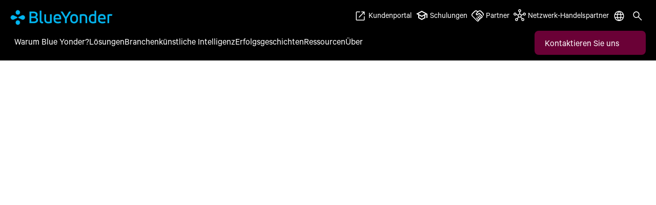

--- FILE ---
content_type: text/html; charset=utf-8
request_url: https://de.blueyonder.com/
body_size: 58654
content:
<!DOCTYPE html><html lang="de-DE"><head><!--SL--><script src="https://pinchjs-cdn.gdn.smartling.com/sl-tran-80a7ccc61-de-DE.js"></script><script>var slApiConfig={trackShadowRoot:true,sendOnlyNewStringsForIngestion:true,uid:"80a7ccc61",locale:"de-DE"};</script><script src="https://pinchjs-cdn.gdn.smartling.com/sl-init-60.js"></script><meta charset="UTF-8" data-next-head="" /><meta name="viewport" content="width=device-width" data-next-head="" /><script async="" src="//cdn.bc0a.com/autopilot/f00000000320876/autopilot_sdk.js" data-next-head=""></script><title data-next-head="">Komplettlösungen für das Supply Chain Management | Blue Yonder</title><meta name="title" content="Komplettlösungen für das Supply Chain Management | Blue Yonder" data-next-head="" /><meta name="description" content="Transformation der Supply Chain dank einer umfassenden Plattform für Planung, Ausführung, Handel und Retouren." data-next-head="" /><meta name="image" content="https://edge.sitecorecloud.io/blueyonderie8e6-corporateefb0-prod6ccb-be06/media/project/blueyonder/shared/default-images/default-search-thumbnail.png?h=360&amp;iar=0&amp;w=640" data-next-head="" /><link rel="canonical" href="https://de.blueyonder.com" data-next-head="" /><meta property="og:type" content="website" data-next-head="" /><meta property="og:url" content="https://de.blueyonder.com" data-next-head="" /><meta property="og:title" content="Blue Yonder" data-next-head="" /><meta property="og:description" content="Die KI-gestützte End-to-End-Plattform von Blue Yonder kann Ihnen helfen, Ihre Supply Chain zu transformieren, Kunden zu begeistern, profitabel zu skalieren und fehlerfrei zu arbeiten." data-next-head="" /><meta property="og:image" content="https://edge.sitecorecloud.io/blueyonderie8e6-corporateefb0-prod6ccb-be06/media/project/blueyonder/shared/default-images/default-opengraph-image.png?h=360&amp;iar=0&amp;w=640" data-next-head="" /><meta name="hdnIncludesVideo" content="true" data-next-head="" /><link href="https://cdn.blueyonder.com/global/images/favicon.ico" rel="shortcut icon" type="image/x-icon" data-next-head="" /><link href="https://cdn.blueyonder.com/global/images/apple-touch-icon-180x180.png" rel="apple-touch-icon" sizes="180x180" type="image/png" data-next-head="" /><link href="https://cdn.blueyonder.com/global/images/apple-touch-icon-152x152.png" rel="apple-touch-icon" sizes="152x152" type="image/png" data-next-head="" /><link href="https://cdn.blueyonder.com/global/images/apple-touch-icon-144x144.png" rel="apple-touch-icon" sizes="144x144" type="image/png" data-next-head="" /><link href="https://cdn.blueyonder.com/global/images/apple-touch-icon-120x120.png" rel="apple-touch-icon" sizes="120x120" type="image/png" data-next-head="" /><link href="https://cdn.blueyonder.com/global/images/apple-touch-icon-114x114.png" rel="apple-touch-icon" sizes="114x114" type="image/png" data-next-head="" /><link href="https://cdn.blueyonder.com/global/images/apple-touch-icon-76x76.png" rel="apple-touch-icon" sizes="76x76" type="image/png" data-next-head="" /><link href="https://cdn.blueyonder.com/global/images/apple-touch-icon-72x72.png" rel="apple-touch-icon" sizes="72x72" type="image/png" data-next-head="" /><link href="https://cdn.blueyonder.com/global/images/apple-touch-icon-57x57.png" rel="apple-touch-icon" sizes="57x57" type="image/png" data-next-head="" /><link rel="preload" href="https://blueyonder.com/_next/static/css/be35722a719c4c10.css" as="style" /><link rel="preload" href="https://blueyonder.com/_next/static/css/e3f23e111b874094.css" as="style" /><link href="https://cdn.blueyonder.com/global/css/fonts-global.css" rel="stylesheet" data-next-head="" /><style data-next-head="">
         :root {
            --custom-font-primary : 'Calibre';
            --custom-font-secondary: 'Calibre';
        }
    
        .english {
            --custom-font-primary: 'Calibre';
            --custom-font-secondary: 'Calibre';
        }
    
        .japanese {
            --custom-font-primary: 'Meiryo UI';
            --custom-font-secondary: 'Meiryo UI';
        }

        .chinese {
            --custom-font-primary: 'YaHei';
            --custom-font-secondary: 'YaHei';
        }

        .korean {
            --custom-font-primary: 'Malgun Gothic';
            --custom-font-secondary: 'Malgun Gothic';
        }

atomic-result-list::part(outline) { 
    overflow: hidden !important;
}

.video-player svg {
opacity: 0.0;
}

/* Prevent Duplicate Bullets */
li::marker {
    display: none !important;
    content: '';
}

/* Hero Small Background Overlay */
[component-name="HeroSmall"][style*="background-image"]:not([style*="default-hero"]) {
  position: relative;
}

[component-name="HeroSmall"][style*="background-image"]:not([style*="default-hero"])::before {
  content: "";
  position: absolute;
  inset: 0;
  background-color: rgba(0, 0, 0, 0.5); /* Adjust opacity as needed */
  z-index: 0;
  pointer-events: none;
}

[component-name="HeroSmall"][style*="background-image"]:not([style*="default-hero"]) > * {
  position: relative;
  z-index: 1;
}


/* Temporary Fix: Horizontal Movement When Menu Expanded */
@media (min-width:1024px) {
    body.menu-open {
        overflow-x: hidden !important;
        overflow-y: visible !important;
    }
}

/* Temporary Fix: Menu Without Children Heavier Text Than Those With Children */
.utility-link > .items-center > .font-medium
{
    font-weight: 400;
}

/* Temporary Fix: Coveo Facet Item Count Too Small */
span.value-count.ripple-relative
{
    font-size: 18px !important;
}

/* Temporary Fix: Blue Yonder Logo Sticky Positioning */
@media (min-width:1024px) {
    .sticky-header .sticky-logo img {
        margin-top: -4px;
    }
}

/* Fix OptIn Checkbox */
#EmailOptIn + span {
    width: 24px;
    height: 18px;
    border-radius: 4px;
}

/* Hide Hover Effect for Certification Cards */
[data-id="no-hover-effect"] .md\:grayscale {
    --tw-grayscale: grayscale(0%) !important;
}
        </style><style data-next-head="">
          @media (min-width:768px){
            .padding-top-326a63c4-d99a-4ace-ab24-af0a9f341463 {
              padding-top: 80px;
            }
          }
          @media (max-width:767px){
            .padding-top-326a63c4-d99a-4ace-ab24-af0a9f341463 {
              padding-top: 48px;
            }
          }
        </style><style data-next-head="">
          @media (min-width:768px){
            .padding-bottom-326a63c4-d99a-4ace-ab24-af0a9f341463 {
              padding-bottom: 40px;
            }
          }
          @media (max-width:767px){
            .padding-bottom-326a63c4-d99a-4ace-ab24-af0a9f341463 {
              padding-bottom: 40px;
            }
          }
        </style><link rel="stylesheet" href="https://blueyonder.com/_next/static/css/be35722a719c4c10.css" data-n-g="" /><link rel="stylesheet" href="https://blueyonder.com/_next/static/css/e3f23e111b874094.css" data-n-p="" /><noscript data-n-css=""></noscript><script defer="" nomodule="" src="https://de.blueyonder.com/_next/static/chunks/polyfills-42372ed130431b0a.js"></script><script src="https://de.blueyonder.com/_next/static/chunks/webpack-43d8de4c89b7f38f.js" defer=""></script><script src="https://de.blueyonder.com/_next/static/chunks/framework-34f0119b5bef528d.js" defer=""></script><script src="https://de.blueyonder.com/_next/static/chunks/main-f9f33b6319bd8898.js" defer=""></script><script src="https://de.blueyonder.com/_next/static/chunks/pages/_app-acc2052b99461976.js" defer=""></script><script src="https://de.blueyonder.com/_next/static/chunks/39596-7e91feac10eb6417.js" defer=""></script><script src="https://de.blueyonder.com/_next/static/chunks/76043-11a1aed530a2b110.js" defer=""></script><script src="https://de.blueyonder.com/_next/static/chunks/12488-d1c4f04ac635a078.js" defer=""></script><script src="https://de.blueyonder.com/_next/static/chunks/pages/%5B%5B...path%5D%5D-f4cfd0d60360bdd7.js" defer=""></script><script src="https://de.blueyonder.com/_next/static/8Afs3u5dgRSzUYLQB5Pi_/_buildManifest.js" defer=""></script><script src="https://de.blueyonder.com/_next/static/8Afs3u5dgRSzUYLQB5Pi_/_ssgManifest.js" defer=""></script><meta property="og:locale" content="de_DE" />
</head><body class="smartling-de"><div id="__next"><byoc-registration components="[]" datasources="[]"></byoc-registration><div id="searchdata"><input type="hidden" id="hdnSearchTitle" name="hdnSearchTitle" value="Blue Yonder" /><input type="hidden" id="hdntemplateId" name="hdntemplateId" value="5fee350b-5cd8-467b-93d9-33a60b461b44" /><input type="hidden" id="hdnitemId" name="hdnitemId" value="e953aee45b484f418a4e5c395bb4dc84" /><input type="hidden" id="hdntemplateName" name="hdntemplateName" value="Home Page" /><input type="hidden" id="hdnlanguage" name="hdnlanguage" value="en" /><input type="hidden" id="hdnitemPath" name="hdnitemPath" value="/" /><input type="hidden" id="hdnSearchDescription" name="hdnSearchDescription" value="Blue Yonder’s AI-powered, end-to-end platform can help you transform your supply chain, delight customers, scale profitably, and run flawlessly." /><input type="hidden" id="hdnSearchThumbnail" name="hdnSearchThumbnail" value="https://edge.sitecorecloud.io/blueyonderie8e6-corporateefb0-prod6ccb-be06/media/project/blueyonder/shared/default-images/default-search-thumbnail.png?h=360&amp;iar=0&amp;w=640" /><input type="hidden" id="hdncaseStudyExternalUrl" name="hdncaseStudyExternalUrl" value="" /><input type="hidden" id="hdncaseStudyExternalUrlText" name="hdncaseStudyExternalUrlText" /><input type="hidden" id="hdnaudience" name="hdnaudience" value="public" /></div><h1 class="sr-only">Blue Yonder</h1><div class="prod-mode english"><header><div id="header"><!--$--><!--$?--><template id="B:0"></template><h4>Komponente wird geladen...</h4><!--/$--><!--/$--></div></header><main><div id="content"><!--$--><section class="flex items-center justify-center relative bg-white bg-no-repeat bg-top"><div class="w-full"><div class="grid grid-cols-12 undefined gap-3"><div class="col-span-12 relative"><div class="splide bg-blue-midnightblue"><div class="splide__track [.video-modal-open_&amp;]:!static"><ul class="splide__list"><li class="splide__slide min-h-hero-slide [.video-modal-open_&amp;]:!transform-none"><div class="absolute h-full left-0 max-w-none top-0 w-full after:absolute after:content-[&quot;&quot;] after:h-full after:left-0 after:top-0 after:w-full after:bg-hero-slide-dark"><img itemprop="image" alt="" loading="lazy" width="2560" height="1440" decoding="async" data-nimg="1" class="absolute left-0 max-w-full min-h-full min-w-full top-2/4 -translate-y-2/4" style="color:transparent" srcset="https://blueyonder.com/_next/image?url=https%3A%2F%2Fedge.sitecorecloud.io%2Fblueyonderie8e6-corporateefb0-prod6ccb-be06%2Fmedia%2Fproject%2Fblueyonder%2Fcorporate%2Fimages%2Fhome%2Fhome-hero-01-slide-transforming-the-future-of-supply-chains.jpg%3Fh%3D1440%26iar%3D0%26w%3D2560&amp;w=3840&amp;q=75 1x" src="https://blueyonder.com/_next/image?url=https%3A%2F%2Fedge.sitecorecloud.io%2Fblueyonderie8e6-corporateefb0-prod6ccb-be06%2Fmedia%2Fproject%2Fblueyonder%2Fcorporate%2Fimages%2Fhome%2Fhome-hero-01-slide-transforming-the-future-of-supply-chains.jpg%3Fh%3D1440%26iar%3D0%26w%3D2560&amp;w=3840&amp;q=75" /></div><div class="gap-5 grid grid-cols-1 h-full items-end justify-end pb-22 px-5 pt-20 py-6 relative w-full lg:flex-row lg:gap-10 lg:grid-cols-2 lg:max-w-screen-2xl lg:mx-auto lg:py-10"><h2 class="leading-14 text-6xl text-white lg:leading-20 lg:mb-16 lg:text-14xl">Transforming the future of supply chains</h2><div class="flex flex-col gap-6"><div class="richtext animated-font animated-font-even text-lg text-white">Learn how Blue Yonder and HEINEKEN are redefining global logistics in this episode of “The Futurist”</div><div class="md:justify-start justify-center items-center flex-col mt-3 md:flex-row flex-wrap gap-2 flex"><button class="transition-all block ease-in-out btn-primary bg-blue-horizonblue text-black hover:bg-plum hover:text-white [&amp;.active]:bg-plum [&amp;.active]:text-white p-2.5 rounded-lg inline-block block relative md:inline-block w-full md:w-auto btn-animated text-center disabled:bg-gray-warm disabled:text-gray-steel"><span class="items-center btn-span inline-flex"><span class="btn-text relative text-center text-md leading-6">Video ansehen</span><span class="btn-icon-wrapper animated-icon relative transition-all ease-in-out h-6 w-6 p-1 ml-2"><span class="btn-icon transition-all ease-in-out [&amp;_svg_path]:stroke-current"><svg height="100%" version="1.1" viewbox="0 0 32 32" width="100%" x="0px" xmlns="http://www.w3.org/2000/svg" y="0px"></svg></span></span></span></button></div></div></div></li><li class="splide__slide min-h-hero-slide [.video-modal-open_&amp;]:!transform-none"><div class="absolute h-full left-0 max-w-none top-0 w-full after:absolute after:content-[&quot;&quot;] after:h-full after:left-0 after:top-0 after:w-full after:bg-hero-slide-dark"><img itemprop="image" alt="" loading="lazy" width="2560" height="1440" decoding="async" data-nimg="1" class="absolute left-0 max-w-full min-h-full min-w-full top-2/4 -translate-y-2/4" style="color:transparent" srcset="https://blueyonder.com/_next/image?url=https%3A%2F%2Fedge.sitecorecloud.io%2Fblueyonderie8e6-corporateefb0-prod6ccb-be06%2Fmedia%2Fproject%2Fblueyonder%2Fcorporate%2Fimages%2Fhome%2Fhome-hero-01-slide-blue-yonder-unifies-demand-and-supply-planning.jpg%3Fh%3D1440%26iar%3D0%26w%3D2560&amp;w=3840&amp;q=75 1x" src="https://blueyonder.com/_next/image?url=https%3A%2F%2Fedge.sitecorecloud.io%2Fblueyonderie8e6-corporateefb0-prod6ccb-be06%2Fmedia%2Fproject%2Fblueyonder%2Fcorporate%2Fimages%2Fhome%2Fhome-hero-01-slide-blue-yonder-unifies-demand-and-supply-planning.jpg%3Fh%3D1440%26iar%3D0%26w%3D2560&amp;w=3840&amp;q=75" /></div><div class="gap-5 grid grid-cols-1 h-full items-end justify-end pb-22 px-5 pt-20 py-6 relative w-full lg:flex-row lg:gap-10 lg:grid-cols-2 lg:max-w-screen-2xl lg:mx-auto lg:py-10"><h2 class="leading-14 text-6xl text-white lg:leading-20 lg:mb-16 lg:text-14xl">Blue Yonder vereint Nachfrage- und Angebotsplanung</h2><div class="flex flex-col gap-6"><div class="richtext animated-font animated-font-even text-lg text-white">Verbessern Sie die Planungsgenauigkeit und -effizienz durch nahtlose Interoperabilität, agentenbasierte KI und ganzheitliche Entscheidungsfindung</div><div class="md:justify-start justify-center items-center flex-col mt-3 md:flex-row flex-wrap gap-2 flex"><a title="Read the Press Release" target="_self" class="transition-all ease-in-out btn-primary bg-blue-horizonblue text-black hover:bg-plum hover:text-white [&amp;.active]:bg-plum [&amp;.active]:text-white p-2.5 rounded-lg inline-block block relative md:inline-block w-full md:w-auto btn-animated text-center disabled:bg-gray-warm disabled:text-gray-steel" aria-label="Read the Press Release" href="/media/2025/blue-yonder-unifies-demand-and-supply-planning"><span class="items-center btn-span inline-flex"><span class="btn-text relative text-center text-md leading-6">Read the Press Release</span><span class="btn-icon-wrapper animated-icon relative transition-all ease-in-out h-6 w-6 p-1 ml-2"><span class="btn-icon transition-all ease-in-out [&amp;_svg_path]:stroke-current"><svg height="100%" version="1.1" viewbox="0 0 32 32" width="100%" x="0px" xmlns="http://www.w3.org/2000/svg" y="0px"></svg></span></span></span></a><a title="Erfahren Sie mehr über die Lösung" target="_self" class="transition-all ease-in-out btn-primary bg-blue-horizonblue text-black hover:bg-plum hover:text-white [&amp;.active]:bg-plum [&amp;.active]:text-white p-2.5 rounded-lg inline-block block relative md:inline-block w-full md:w-auto btn-animated text-center disabled:bg-gray-warm disabled:text-gray-steel" aria-label="Learn About the Solution" href="/solutions/supply-chain-planning/demand-and-supply-planning"><span class="items-center btn-span inline-flex"><span class="btn-text relative text-center text-md leading-6">Erfahren Sie mehr über die Lösung</span><span class="btn-icon-wrapper animated-icon relative transition-all ease-in-out h-6 w-6 p-1 ml-2"><span class="btn-icon transition-all ease-in-out [&amp;_svg_path]:stroke-current"><svg height="100%" version="1.1" viewbox="0 0 32 32" width="100%" x="0px" xmlns="http://www.w3.org/2000/svg" y="0px"></svg></span></span></span></a></div></div></div></li></ul></div><div class="relative [.video-modal-open_&amp;]:-z-10 w-full h-0 max-w-screen-2xl mx-auto"><div class="absolute bottom-6 flex flex-row gap-6 items-end justify-center left-5 lg:left-0 right-5 lg:bottom-10 lg:justify-normal lg:right-auto"><div class="splide__arrows z-0 absolute flex flex-row gap-2 justify-between left:0 right:0 w-full lg:justify-normal lg:left-auto lg:right-auto lg:pl-5 lg:relative lg:w-auto"><button aria-label="Previous Slide" class="!bg-gray-warm !border !border-gray-warm cursor-pointer !h-9 !left-0 !opacity-100 z-0 p-2 !relative rounded-full top-0 !transform-none !w-9 disabled:!bg-transparent disabled:!border disabled:!border-white disabled:cursor-default disabled:!opacity-100 disabled:text-white disabled:hover:bg-transparent hover:!bg-blue-horizonblue hover:!border-blue-horizonblue hover:text-white [&amp;&gt;span&gt;svg]:!transform-none splide__arrow splide__arrow--prev" type="button"><span><svg height="100%" version="1.1" viewbox="0 0 32 32" width="100%" x="0px" xmlns="http://www.w3.org/2000/svg" y="0px"></svg></span></button><button aria-label="Next Slide" class="!bg-gray-warm !border !border-gray-warm cursor-pointer !h-9 !left-0 !opacity-100 z-0 p-2 !relative rounded-full top-0 !transform-none !w-9 disabled:!bg-transparent disabled:!border disabled:!border-white disabled:cursor-default disabled:!opacity-100 disabled:text-white disabled:hover:bg-transparent hover:!bg-blue-horizonblue hover:!border-blue-horizonblue hover:text-white [&amp;&gt;span&gt;svg]:!transform-none splide__arrow splide__arrow--next" type="button"><span><svg height="100%" version="1.1" viewbox="0 0 32 32" width="100%" x="0px" xmlns="http://www.w3.org/2000/svg" y="0px"></svg></span></button></div><ul class="splide__pagination !bottom-0 !relative !z-0 !p-0 !top-0"></ul></div></div></div></div></div></div></section><!--/$--><!--$--><section data-id="27ea40ce-c35a-4b86-9c1d-da26a74056a4" component-name="KPI" class="KPI bg-white bg-no-repeat bg-top"><div class="lg:mx-auto md:max-w-screen-2xl px-5 lg:px-0 py-10 md:py-20"><div class="grid grid-cols-12 undefined gap-3 lg:gap-3 md:gap-3 xl:gap-0 lg:px-5"><div class="col-span-12 mb-6 md:mb-14"><div class="headline mb-4 !mb-0 w-full"><div></div></div></div><div class="col-span-12 flex flex-col gap-10 lg:gap-30 justify-between md:flex-row lg:flex-wrap"><div class="w-full md:w-auto md:basis-1/4 grow h-full"><div class="text-plum scaleup-animation h-full invisible"><div class="border-t-4 border-plum flex flex-col h-full pt-10"><span class="text-14xl leading-none tracking-tighter lg:text-[120px] xl:leading-none"><div class="text-xl uppercase tracking-normal absolute top-4"></div>0<span class="leading-none tracking-tighter text-14xl lg:text-[120px]">B</span></span><p class="text-xl leading-7 mb-auto pt-2 text-plum">KI-/Maschinelles-Lernen-Vorhersagen pro Tag auf der Blue Yonder-Plattform</p></div></div></div><div class="w-full md:w-auto md:basis-1/4 grow h-full"><div class="text-plum scaleup-animation h-full invisible"><div class="border-t-4 border-plum flex flex-col h-full pt-10"><span class="text-14xl leading-none tracking-tighter lg:text-[120px] xl:leading-none"><div class="text-xl uppercase tracking-normal absolute top-4"></div>0<span class="leading-none tracking-tighter text-14xl lg:text-[120px]">Jahre</span></span><p class="text-xl leading-7 mb-auto pt-2 text-plum">der Bereitstellung von KI-Lösungen für Kunden</p></div></div></div><div class="w-full md:w-auto md:basis-1/4 grow h-full"><div class="text-plum scaleup-animation h-full invisible"><div class="border-t-4 border-plum flex flex-col h-full pt-10"><span class="text-14xl leading-none tracking-tighter lg:text-[120px] xl:leading-none"><span class="leading-none tracking-tighter text-14xl lg:text-[120px]">$</span>0<span class="leading-none tracking-tighter text-14xl lg:text-[120px]">B</span></span><p class="text-xl leading-7 mb-auto pt-2 text-plum">Investitionen in KI und Innovation in der Lieferkette</p></div></div></div></div></div></div></section><!--/$--><!--$?--><template id="B:1"></template><h4>Komponente wird geladen...</h4><!--/$--><!--$?--><template id="B:2"></template><h4>Komponente wird geladen...</h4><!--/$--><!--$?--><template id="B:3"></template><h4>Komponente wird geladen...</h4><!--/$--><!--$?--><template id="B:4"></template><h4>Komponente wird geladen...</h4><!--/$--><!--$?--><template id="B:5"></template><h4>Komponente wird geladen...</h4><!--/$--><!--$?--><template id="B:6"></template><h4>Komponente wird geladen...</h4><!--/$--><!--$?--><template id="B:7"></template><h4>Komponente wird geladen...</h4><!--/$--><!--$?--><template id="B:8"></template><h4>Komponente wird geladen...</h4><!--/$--></div></main><footer><div id="footer"><!--$--><!--$?--><template id="B:9"></template><h4>Komponente wird geladen...</h4><!--/$--><!--/$--></div></footer></div></div><script>requestAnimationFrame(function(){$RT=performance.now()});</script><div hidden="" id="S:0"><div class="header-container bg-black relative duration-500 lg:px-5 lg:py-2.5 z-30"><a href="#maincontent" class="transition-all ease-in-out btn-primary bg-blue-horizonblue text-black hover:bg-plum hover:text-white [&amp;.active]:bg-plum [&amp;.active]:text-white p-2.5 rounded-lg inline-block block relative md:inline-block w-full md:w-auto btn-animated text-center disabled:bg-gray-warm disabled:text-gray-steel font-primary lg:text-lg lg:leading-7 lg:font-normal text-md leading-none bg-plum hover:bg-blue-horizonblue text-white hover:text-blue-midnightblue !absolute left-[-10000px] !p-0 top-auto w-[1px] h-[1px] overflow-hidden focus:!relative focus:!p-2.5 focus:top-0 focus:left-0 focus:w-auto focus:h-auto" title="Zum Hauptinhalt springen" target="_self" aria-label="skip to main content"><span class="items-center btn-span inline-flex"><span class="btn-text relative text-center text-md leading-6">Zum Hauptinhalt springen</span><span class="btn-icon-wrapper animated-icon relative transition-all ease-in-out h-6 w-6 p-1 ml-2"><span class="btn-icon transition-all ease-in-out [&amp;_svg_path]:stroke-current"><svg height="100%" version="1.1" viewbox="0 0 32 32" width="100%" x="0px" xmlns="http://www.w3.org/2000/svg" y="0px"></svg></span></span></span></a><div class="mobile-main-header lg:hidden block"><div class="flex justify-between items-center py-2 px-5"><div class=" -md:ml-4"><a href="/"><img itemprop="image" alt="" loading="lazy" width="520" height="76" decoding="async" data-nimg="1" class="w-auto h-5 text-blue-horizonblue" style="color:transparent" srcset="https://blueyonder.com/_next/image?url=https%3A%2F%2Fedge.sitecorecloud.io%2Fblueyonderie8e6-corporateefb0-prod6ccb-be06%2Fmedia%2Fproject%2Fblueyonder%2Fshared%2Fdefault-images%2Flogo-blue.png%3Fh%3D76%26iar%3D0%26w%3D520&amp;w=640&amp;q=75 1x, https://blueyonder.com/_next/image?url=https%3A%2F%2Fedge.sitecorecloud.io%2Fblueyonderie8e6-corporateefb0-prod6ccb-be06%2Fmedia%2Fproject%2Fblueyonder%2Fshared%2Fdefault-images%2Flogo-blue.png%3Fh%3D76%26iar%3D0%26w%3D520&amp;w=1080&amp;q=75 2x" src="https://blueyonder.com/_next/image?url=https%3A%2F%2Fedge.sitecorecloud.io%2Fblueyonderie8e6-corporateefb0-prod6ccb-be06%2Fmedia%2Fproject%2Fblueyonder%2Fshared%2Fdefault-images%2Flogo-blue.png%3Fh%3D76%26iar%3D0%26w%3D520&amp;w=1080&amp;q=75" /></a></div><div class="mobile-header-navigation"><div class="flex items-center"><div class="btn-search-wrapper h-10 w-10 flex text-white items-center justify-center"><a title="" target="_self" class="transition-all ease-in-out bg-gray-warm border-gray-warm border btn-image-only flex h-8 lg:hover:bg-blue-horizonblue lg:hover:border-blue-horizonblue items-center justify-center w-8 rounded-full [&amp;_svg_path]:stroke-blue-midnightblue [&amp;_svg_path]:lg:hover:stroke-white disabled:pointer-events-none disabled:border-gray-warm disabled:bg-transparent disabled:text-gray-steel !bg-transparent border-transparent [&amp;_.btn-icon-wrapper]:!p-0 [&amp;_.btn-icon]:lg:hover:!text-white" aria-label="" href="/search"><span class="items-center btn-span inline-flex"><span class="btn-icon-wrapper animated-icon relative transition-all ease-in-out h-6 w-6 p-1"><span class="btn-icon transition-all ease-in-out [&amp;_svg_path]:stroke-current"><svg height="100%" version="1.1" viewbox="0 0 32 32" width="100%" x="0px" xmlns="http://www.w3.org/2000/svg" y="0px"></svg></span></span></span></a></div><div class="btn-hamburger-wrapper h-10 w-10 flex text-white items-center justify-center"><button class="transition-all block ease-in-out bg-gray-warm border-gray-warm border btn-image-only flex h-8 lg:hover:bg-blue-horizonblue lg:hover:border-blue-horizonblue items-center justify-center w-8 rounded-full [&amp;_svg_path]:stroke-blue-midnightblue [&amp;_svg_path]:lg:hover:stroke-white disabled:pointer-events-none disabled:border-gray-warm disabled:bg-transparent disabled:text-gray-steel !bg-transparent border-transparent [&amp;_.btn-icon-wrapper]:!p-0 [&amp;_.btn-icon]:lg:hover:!text-blue-horizonblue"><span class="items-center btn-span inline-flex"><span class="btn-icon-wrapper animated-icon relative transition-all ease-in-out h-6 w-6 p-1"><span class="btn-icon transition-all ease-in-out [&amp;_svg_path]:stroke-current"><svg height="100%" version="1.1" viewbox="0 0 32 32" width="100%" x="0px" xmlns="http://www.w3.org/2000/svg" y="0px"></svg></span></span></span></button></div></div></div></div></div><div class="desktop-header lg:block max-w-screen-2xl mx-auto [.sticky-header_&amp;]:lg:px-5 flex flex-col lg:h-auto h-[calc(100vh-72px)] bg-black lg:static fixed lg:w-auto w-[100vw] lg:z-[unset] z-[3] lg:duration-0 duration-500 lg:right-[unset] -right-[200vw]"><div class="header-upper-section [.sticky-header_&amp;]:lg:pt-0 lg:pt-2 flex justify-between lg:order-1 order-2"><div class="logo-wrapper h-7 w-50 lg:inline-block hidden"><a href="/"><img itemprop="image" alt="" loading="lazy" width="520" height="76" decoding="async" data-nimg="1" class="w-full" style="color:transparent" srcset="https://blueyonder.com/_next/image?url=https%3A%2F%2Fedge.sitecorecloud.io%2Fblueyonderie8e6-corporateefb0-prod6ccb-be06%2Fmedia%2Fproject%2Fblueyonder%2Fshared%2Fdefault-images%2Flogo-blue.png%3Fh%3D76%26iar%3D0%26w%3D520&amp;w=640&amp;q=75 1x, https://blueyonder.com/_next/image?url=https%3A%2F%2Fedge.sitecorecloud.io%2Fblueyonderie8e6-corporateefb0-prod6ccb-be06%2Fmedia%2Fproject%2Fblueyonder%2Fshared%2Fdefault-images%2Flogo-blue.png%3Fh%3D76%26iar%3D0%26w%3D520&amp;w=1080&amp;q=75 2x" src="https://blueyonder.com/_next/image?url=https%3A%2F%2Fedge.sitecorecloud.io%2Fblueyonderie8e6-corporateefb0-prod6ccb-be06%2Fmedia%2Fproject%2Fblueyonder%2Fshared%2Fdefault-images%2Flogo-blue.png%3Fh%3D76%26iar%3D0%26w%3D520&amp;w=1080&amp;q=75" /></a></div><div class="utilitylink-wrapper w-full lg:w-auto px-0 pt-0"><ul class="flex lg:flex-row flex-col lg:gap-6"><li class=" lg:mr-2 last:mr-0 relative mb-2 lg:mb-0 last:mb-0"><a href="https://success.blueyonder.com/s/login/?language=en_US&amp;startURL=%2Fs%2F" class="utility-link relative lg:w-auto w-full inline-flex items-center lg:justify-center justify-between lg:pb-3 lg:before:content-[&quot;&quot;] lg:before:h-0.5 lg:before:w-full lg:before:hover:bg-black lg:h-[calc(100%+8px)] lg:block lg:before:block lg:before:bottom-2 lg:before:absolute lg:hover:border-b-blue-horizonblue lg:before:bg-transparent" target="_blank" rel="noopener noreferrer"><div class="flex items-center lg:justify-center justify-between lg:w-auto w-full"><div class="flex items-center text-white font-medium text-md lg:text-base py-5 lg:py-0"><div class="h-6 w-6 mr-1"><img itemprop="image" alt="" loading="lazy" width="64" height="64" decoding="async" data-nimg="1" class="w-full block" style="color:transparent" srcset="https://blueyonder.com/_next/image?url=https%3A%2F%2Fedge.sitecorecloud.io%2Fblueyonderie8e6-corporateefb0-prod6ccb-be06%2Fmedia%2Fproject%2Fblueyonder%2Fcorporate%2Fcomponents%2Fcustomers.svg%3Fh%3D64%26iar%3D0%26w%3D64&amp;w=64&amp;q=75 1x, https://blueyonder.com/_next/image?url=https%3A%2F%2Fedge.sitecorecloud.io%2Fblueyonderie8e6-corporateefb0-prod6ccb-be06%2Fmedia%2Fproject%2Fblueyonder%2Fcorporate%2Fcomponents%2Fcustomers.svg%3Fh%3D64%26iar%3D0%26w%3D64&amp;w=128&amp;q=75 2x" src="https://blueyonder.com/_next/image?url=https%3A%2F%2Fedge.sitecorecloud.io%2Fblueyonderie8e6-corporateefb0-prod6ccb-be06%2Fmedia%2Fproject%2Fblueyonder%2Fcorporate%2Fcomponents%2Fcustomers.svg%3Fh%3D64%26iar%3D0%26w%3D64&amp;w=128&amp;q=75" /></div><span>Kundenportal </span></div><div class="h-6 w-6 p-1 lg:hidden"><span class="text-white lg:hidden"><svg height="100%" version="1.1" viewbox="0 0 32 32" width="100%" x="0px" xmlns="http://www.w3.org/2000/svg" y="0px"></svg></span></div></div></a></li><li class=" lg:mr-2 last:mr-0 relative"><a href="https://education.blueyonder.com/?utm_medium=website&amp;utm_source=bycorporate&amp;utm_content=navigation" class="utility-link relative lg:w-auto w-full inline-flex items-center lg:justify-center justify-between lg:pb-3 lg:before:h-0.5 lg:before:w-full lg:before:hover:bg-black lg:h-[calc(100%+8px)] lg:block lg:before:block lg:before:bottom-2 lg:before:absolute lg:hover:border-b-black lg:before:bg-transparent" target="_blank" rel="noopener noreferrer"><div class="flex lg:justify-center justify-between lg:w-auto w-full"><div class="flex items-center text-white"><div class="h-6 w-6 mr-1"><img itemprop="image" alt="" loading="lazy" width="64" height="64" decoding="async" data-nimg="1" class="mt-0 w-full block" style="color:transparent" srcset="https://blueyonder.com/_next/image?url=https%3A%2F%2Fedge.sitecorecloud.io%2Fblueyonderie8e6-corporateefb0-prod6ccb-be06%2Fmedia%2Fproject%2Fblueyonder%2Fcorporate%2Fcomponents%2Ftraining.svg%3Fh%3D64%26iar%3D0%26w%3D64&amp;w=64&amp;q=75 1x, https://blueyonder.com/_next/image?url=https%3A%2F%2Fedge.sitecorecloud.io%2Fblueyonderie8e6-corporateefb0-prod6ccb-be06%2Fmedia%2Fproject%2Fblueyonder%2Fcorporate%2Fcomponents%2Ftraining.svg%3Fh%3D64%26iar%3D0%26w%3D64&amp;w=128&amp;q=75 2x" src="https://blueyonder.com/_next/image?url=https%3A%2F%2Fedge.sitecorecloud.io%2Fblueyonderie8e6-corporateefb0-prod6ccb-be06%2Fmedia%2Fproject%2Fblueyonder%2Fcorporate%2Fcomponents%2Ftraining.svg%3Fh%3D64%26iar%3D0%26w%3D64&amp;w=128&amp;q=75" /></div><span>Schulungen</span></div><span class="[&amp;_path]:fill-blue-midnightblue mr-2.5 [&amp;_svg]:h-4 [&amp;_svg]:w-2.5 inline-block lg:hidden"><svg height="12px" version="1.1" viewbox="0 0 32 32" width="12px" x="0px" xmlns="http://www.w3.org/2000/svg" y="0px"></svg></span></div></a><div class="lg:hidden static lg:right-[unset] -right-[200vw]   utility-dropdown lg:shadow-[0px_3px_8px_rgba(0,14,78,0.18)] bg-white lg:rounded-lg p-5 lg:-translate-x-1/4 lg:absolute lg:w-max z-[12] fixed lg:top-8 top-14 lg:left-1/2 w-full lg:h-auto h-[calc(100vh-72px)] lg:duration-0 duration-500"><div class="lg:hidden flex flex-col py-5 lg:py-0 items-start border-b border-b-black"><button class="!text-md"><span class="relative flex items-center"><span class="h-6 w-6 p-1"><span><svg height="100%" version="1.1" viewbox="0 0 32 32" width="100%" x="0px" xmlns="http://www.w3.org/2000/svg" y="0px"></svg></span></span>Zurück</span></button><div class="font-medium text-xl leading-none pt-8 text-black"><a href="https://education.blueyonder.com/?utm_medium=website&amp;utm_source=bycorporate&amp;utm_content=navigation" class=" hover:no-underline" title="Schulungen" target="_blank" rel="noopener noreferrer" aria-label="Training">Schulungen</a></div></div><ul class="py-11 lg:py-0"><li class="lg:mb-2 mb-4 last:mb-0"><a href="https://education.blueyonder.com/?utm_medium=website&amp;utm_source=bycorporate&amp;utm_content=navigation" class="font-primary lg:text-md text-md lg:font-normal lg:leading-5 leading-normal tracking-tighter text-blue-dark lg:pr-2 z-[11]" title="Kurskatalog" target="_blank" rel="noopener noreferrer" aria-label="Course Catalog">Kurskatalog</a></li><li class="lg:mb-2 mb-4 last:mb-0"><a href="https://blueyonder.csod.com" class="font-primary lg:text-md text-md lg:font-normal lg:leading-5 leading-normal tracking-tighter text-blue-dark lg:pr-2 z-[11]" title="Trainingsportal" target="_blank" rel="noopener noreferrer" aria-label="Training Portal">Trainingsportal</a></li></ul></div></li><li class=" lg:mr-2 last:mr-0 relative"><a title="" target="" class="utility-link relative lg:w-auto w-full inline-flex items-center lg:justify-center justify-between lg:pb-3 lg:before:h-0.5 lg:before:w-full lg:before:hover:bg-black lg:h-[calc(100%+8px)] lg:block lg:before:block lg:before:bottom-2 lg:before:absolute lg:hover:border-b-black lg:before:bg-transparent" href="/en/partners"><div class="flex lg:justify-center justify-between lg:w-auto w-full"><div class="flex items-center text-white"><div class="h-6 w-6 mr-1"><img itemprop="image" alt="" loading="lazy" width="64" height="64" decoding="async" data-nimg="1" class="mt-0.5 w-full block" style="color:transparent" srcset="https://blueyonder.com/_next/image?url=https%3A%2F%2Fedge.sitecorecloud.io%2Fblueyonderie8e6-corporateefb0-prod6ccb-be06%2Fmedia%2Fproject%2Fblueyonder%2Fcorporate%2Fcomponents%2Fpartners.svg%3Fh%3D64%26iar%3D0%26w%3D64&amp;w=64&amp;q=75 1x, https://blueyonder.com/_next/image?url=https%3A%2F%2Fedge.sitecorecloud.io%2Fblueyonderie8e6-corporateefb0-prod6ccb-be06%2Fmedia%2Fproject%2Fblueyonder%2Fcorporate%2Fcomponents%2Fpartners.svg%3Fh%3D64%26iar%3D0%26w%3D64&amp;w=128&amp;q=75 2x" src="https://blueyonder.com/_next/image?url=https%3A%2F%2Fedge.sitecorecloud.io%2Fblueyonderie8e6-corporateefb0-prod6ccb-be06%2Fmedia%2Fproject%2Fblueyonder%2Fcorporate%2Fcomponents%2Fpartners.svg%3Fh%3D64%26iar%3D0%26w%3D64&amp;w=128&amp;q=75" /></div><span>Partner</span></div><span class="[&amp;_path]:fill-blue-midnightblue mr-2.5 [&amp;_svg]:h-4 [&amp;_svg]:w-2.5 inline-block lg:hidden"><svg height="12px" version="1.1" viewbox="0 0 32 32" width="12px" x="0px" xmlns="http://www.w3.org/2000/svg" y="0px"></svg></span></div></a><div class="lg:hidden static lg:right-[unset] -right-[200vw]   utility-dropdown lg:shadow-[0px_3px_8px_rgba(0,14,78,0.18)] bg-white lg:rounded-lg p-5 lg:-translate-x-1/4 lg:absolute lg:w-max z-[12] fixed lg:top-8 top-14 lg:left-1/2 w-full lg:h-auto h-[calc(100vh-72px)] lg:duration-0 duration-500"><div class="lg:hidden flex flex-col py-5 lg:py-0 items-start border-b border-b-black"><button class="!text-md"><span class="relative flex items-center"><span class="h-6 w-6 p-1"><span><svg height="100%" version="1.1" viewbox="0 0 32 32" width="100%" x="0px" xmlns="http://www.w3.org/2000/svg" y="0px"></svg></span></span>Zurück</span></button><div class="font-medium text-xl leading-none pt-8 text-black"><a title="Partner" target="_self" class=" hover:no-underline" aria-label="Partners" href="/partners">Partner</a></div></div><ul class="py-11 lg:py-0"><li class="lg:mb-2 mb-4 last:mb-0"><a title="Überblick" target="_self" class="font-primary lg:text-md text-md lg:font-normal lg:leading-5 leading-normal tracking-tighter text-blue-dark lg:pr-2 z-[11]" aria-label="Overview" href="/partners">Überblick</a></li><li class="lg:mb-2 mb-4 last:mb-0"><a href="https://success.blueyonder.com/s/partner-overview" class="font-primary lg:text-md text-md lg:font-normal lg:leading-5 leading-normal tracking-tighter text-blue-dark lg:pr-2 z-[11]" title="Werden Sie Partner" target="_blank" rel="noopener noreferrer" aria-label="Become a Partner">Werden Sie Partner</a></li><li class="lg:mb-2 mb-4 last:mb-0"><a href="https://success.blueyonder.com/s/partner-locator" class="font-primary lg:text-md text-md lg:font-normal lg:leading-5 leading-normal tracking-tighter text-blue-dark lg:pr-2 z-[11]" title="Partner finden" target="_blank" rel="noopener noreferrer" aria-label="Find a Partner">Partner finden</a></li><li class="lg:mb-2 mb-4 last:mb-0"><a href="https://success.blueyonder.com/s/partner-overview" class="font-primary lg:text-md text-md lg:font-normal lg:leading-5 leading-normal tracking-tighter text-blue-dark lg:pr-2 z-[11]" title="Partnerportal" target="_blank" rel="noopener noreferrer" aria-label="Partner Portal">Partnerportal</a></li></ul></div></li><li class=" lg:mr-2 last:mr-0 relative"><a title="" target="" class="utility-link relative lg:w-auto w-full inline-flex items-center lg:justify-center justify-between lg:pb-3 lg:before:h-0.5 lg:before:w-full lg:before:hover:bg-black lg:h-[calc(100%+8px)] lg:block lg:before:block lg:before:bottom-2 lg:before:absolute lg:hover:border-b-black lg:before:bg-transparent" href="/en/why-blue-yonder/blue-yonder-network/network-trading-partner-services"><div class="flex lg:justify-center justify-between lg:w-auto w-full"><div class="flex items-center text-white"><div class="h-6 w-6 mr-1"><img itemprop="image" alt="" loading="lazy" width="64" height="64" decoding="async" data-nimg="1" class="mt-0 w-full block" style="color:transparent" srcset="https://blueyonder.com/_next/image?url=https%3A%2F%2Fedge.sitecorecloud.io%2Fblueyonderie8e6-corporateefb0-prod6ccb-be06%2Fmedia%2Fproject%2Fblueyonder%2Fcorporate%2Fcomponents%2Fnetwork.svg%3Fh%3D64%26iar%3D0%26w%3D64&amp;w=64&amp;q=75 1x, https://blueyonder.com/_next/image?url=https%3A%2F%2Fedge.sitecorecloud.io%2Fblueyonderie8e6-corporateefb0-prod6ccb-be06%2Fmedia%2Fproject%2Fblueyonder%2Fcorporate%2Fcomponents%2Fnetwork.svg%3Fh%3D64%26iar%3D0%26w%3D64&amp;w=128&amp;q=75 2x" src="https://blueyonder.com/_next/image?url=https%3A%2F%2Fedge.sitecorecloud.io%2Fblueyonderie8e6-corporateefb0-prod6ccb-be06%2Fmedia%2Fproject%2Fblueyonder%2Fcorporate%2Fcomponents%2Fnetwork.svg%3Fh%3D64%26iar%3D0%26w%3D64&amp;w=128&amp;q=75" /></div><span>Netzwerk-Handelspartner</span></div><span class="[&amp;_path]:fill-blue-midnightblue mr-2.5 [&amp;_svg]:h-4 [&amp;_svg]:w-2.5 inline-block lg:hidden"><svg height="12px" version="1.1" viewbox="0 0 32 32" width="12px" x="0px" xmlns="http://www.w3.org/2000/svg" y="0px"></svg></span></div></a><div class="lg:hidden static lg:right-[unset] -right-[200vw]   utility-dropdown lg:shadow-[0px_3px_8px_rgba(0,14,78,0.18)] bg-white lg:rounded-lg p-5 lg:-translate-x-1/4 lg:absolute lg:w-max z-[12] fixed lg:top-8 top-14 lg:left-1/2 w-full lg:h-auto h-[calc(100vh-72px)] lg:duration-0 duration-500"><div class="lg:hidden flex flex-col py-5 lg:py-0 items-start border-b border-b-black"><button class="!text-md"><span class="relative flex items-center"><span class="h-6 w-6 p-1"><span><svg height="100%" version="1.1" viewbox="0 0 32 32" width="100%" x="0px" xmlns="http://www.w3.org/2000/svg" y="0px"></svg></span></span>Zurück</span></button><div class="font-medium text-xl leading-none pt-8 text-black"><a title="Netzwerk-Handelspartner" target="_self" class=" hover:no-underline" aria-label="Network Trading Partners" href="/why-blue-yonder/blue-yonder-network/network-trading-partner-services">Netzwerk-Handelspartner</a></div></div><ul class="py-11 lg:py-0"><li class="lg:mb-2 mb-4 last:mb-0"><a title="Überblick" target="_self" class="font-primary lg:text-md text-md lg:font-normal lg:leading-5 leading-normal tracking-tighter text-blue-dark lg:pr-2 z-[11]" aria-label="Overview" href="/why-blue-yonder/blue-yonder-network/network-trading-partner-services">Überblick</a></li><li class="lg:mb-2 mb-4 last:mb-0"><a title="Eine Zahlung vornehmen" target="_self" class="font-primary lg:text-md text-md lg:font-normal lg:leading-5 leading-normal tracking-tighter text-blue-dark lg:pr-2 z-[11]" aria-label="Make a Payment" href="/pay">Eine Zahlung vornehmen</a></li></ul></div></li><li class=" lg:mr-2 last:mr-0 relative"><a title="Language" target="" class="utility-link relative lg:w-auto w-full inline-flex items-center lg:justify-center justify-between lg:pb-3 lg:before:h-0.5 lg:before:w-full lg:before:hover:bg-black lg:h-[calc(100%+8px)] lg:block lg:before:block lg:before:bottom-2 lg:before:absolute lg:hover:border-b-black lg:before:bg-transparent" href="/en"><div class="flex lg:justify-center justify-between lg:w-auto w-full"><div class="flex items-center text-white"><div class="h-6 w-6 mr-1"><img itemprop="image" alt="" loading="lazy" width="64" height="64" decoding="async" data-nimg="1" class="mt-0 w-full block" style="color:transparent" srcset="https://blueyonder.com/_next/image?url=https%3A%2F%2Fedge.sitecorecloud.io%2Fblueyonderie8e6-corporateefb0-prod6ccb-be06%2Fmedia%2Fproject%2Fblueyonder%2Fcorporate%2Fcomponents%2Flanguage.svg%3Fh%3D64%26iar%3D0%26w%3D64&amp;w=64&amp;q=75 1x, https://blueyonder.com/_next/image?url=https%3A%2F%2Fedge.sitecorecloud.io%2Fblueyonderie8e6-corporateefb0-prod6ccb-be06%2Fmedia%2Fproject%2Fblueyonder%2Fcorporate%2Fcomponents%2Flanguage.svg%3Fh%3D64%26iar%3D0%26w%3D64&amp;w=128&amp;q=75 2x" src="https://blueyonder.com/_next/image?url=https%3A%2F%2Fedge.sitecorecloud.io%2Fblueyonderie8e6-corporateefb0-prod6ccb-be06%2Fmedia%2Fproject%2Fblueyonder%2Fcorporate%2Fcomponents%2Flanguage.svg%3Fh%3D64%26iar%3D0%26w%3D64&amp;w=128&amp;q=75" /></div><span></span></div><span class="[&amp;_path]:fill-blue-midnightblue mr-2.5 [&amp;_svg]:h-4 [&amp;_svg]:w-2.5 inline-block lg:hidden"><svg height="12px" version="1.1" viewbox="0 0 32 32" width="12px" x="0px" xmlns="http://www.w3.org/2000/svg" y="0px"></svg></span></div></a><div class="lg:hidden static lg:right-[unset] -right-[200vw]   utility-dropdown lg:shadow-[0px_3px_8px_rgba(0,14,78,0.18)] bg-white lg:rounded-lg p-5 lg:-translate-x-1/4 lg:absolute lg:w-max z-[12] fixed lg:top-8 top-14 lg:left-1/2 w-full lg:h-auto h-[calc(100vh-72px)] lg:duration-0 duration-500"><div class="lg:hidden flex flex-col py-5 lg:py-0 items-start border-b border-b-black"><button class="!text-md"><span class="relative flex items-center"><span class="h-6 w-6 p-1"><span><svg height="100%" version="1.1" viewbox="0 0 32 32" width="100%" x="0px" xmlns="http://www.w3.org/2000/svg" y="0px"></svg></span></span>Zurück</span></button><div class="font-medium text-xl leading-none pt-8 text-black"><a title="Language" target="_self" class=" hover:no-underline" aria-label="Language" href="/">/</a></div></div><ul class="py-11 lg:py-0"><li class="lg:mb-2 mb-4 last:mb-0"><a title="English" target="_self" class="font-primary lg:text-md text-md lg:font-normal lg:leading-5 leading-normal tracking-tighter text-blue-dark" aria-label="English" href="/">English</a></li><li class="lg:mb-2 mb-4 last:mb-0"><a href="https://ja.blueyonder.com" class="font-primary lg:text-md text-md lg:font-normal lg:leading-5 leading-normal tracking-tighter text-blue-midnightblue lg:pr-2 z-[11]" title="日本語" target="_blank" rel="noopener noreferrer" aria-label="日本語">日本語</a></li><li class="lg:mb-2 mb-4 last:mb-0"><a href="https://zh.blueyonder.com" class="font-primary lg:text-md text-md lg:font-normal lg:leading-5 leading-normal tracking-tighter text-blue-midnightblue lg:pr-2 z-[11]" title="中文" target="_blank" rel="noopener noreferrer" aria-label="中文">中文</a></li><li class="lg:mb-2 mb-4 last:mb-0"><a href="https://fr.blueyonder.com" class="font-primary lg:text-md text-md lg:font-normal lg:leading-5 leading-normal tracking-tighter text-blue-midnightblue lg:pr-2 z-[11]" title="Français" target="_blank" rel="noopener noreferrer" aria-label="Français">Français</a></li><li class="lg:mb-2 mb-4 last:mb-0"><a href="https://de.blueyonder.com" class="font-primary lg:text-md text-md lg:font-normal lg:leading-5 leading-normal tracking-tighter text-blue-midnightblue lg:pr-2 z-[11]" title="Deutsch" target="_blank" rel="noopener noreferrer" aria-label="Deutsch">Deutsch</a></li><li class="lg:mb-2 mb-4 last:mb-0"><a href="https://it.blueyonder.com" class="font-primary lg:text-md text-md lg:font-normal lg:leading-5 leading-normal tracking-tighter text-blue-midnightblue lg:pr-2 z-[11]" title="Italiano" target="_blank" rel="noopener noreferrer" aria-label="Italiano">Italiano</a></li><li class="lg:mb-2 mb-4 last:mb-0"><a href="https://es.blueyonder.com" class="font-primary lg:text-md text-md lg:font-normal lg:leading-5 leading-normal tracking-tighter text-blue-midnightblue lg:pr-2 z-[11]" title="Español" target="_blank" rel="noopener noreferrer" aria-label="Español">Español</a></li></ul></div></li><li class="hidden lg:inline-block lg:mr-2 last:mr-0 relative mb-2 lg:mb-0 last:mb-0"><a title="" target="" class="utility-link relative lg:w-auto w-full inline-flex items-center lg:justify-center justify-between lg:pb-3 lg:before:content-[&quot;&quot;] lg:before:h-0.5 lg:before:w-full lg:before:hover:bg-black lg:h-[calc(100%+8px)] lg:block lg:before:block lg:before:bottom-2 lg:before:absolute lg:hover:border-b-blue-horizonblue lg:before:bg-transparent" href="/en/search"><div class="flex items-center lg:justify-center justify-between lg:w-auto w-full"><div class="flex items-center text-white font-medium text-md lg:text-base py-5 lg:py-0"><div class="h-6 w-6 mr-1"><img itemprop="image" alt="" loading="lazy" width="64" height="64" decoding="async" data-nimg="1" class="w-full block" style="color:transparent" srcset="https://blueyonder.com/_next/image?url=https%3A%2F%2Fedge.sitecorecloud.io%2Fblueyonderie8e6-corporateefb0-prod6ccb-be06%2Fmedia%2Fproject%2Fblueyonder%2Fcorporate%2Fcomponents%2Fsearch.svg%3Fh%3D64%26iar%3D0%26w%3D64&amp;w=64&amp;q=75 1x, https://blueyonder.com/_next/image?url=https%3A%2F%2Fedge.sitecorecloud.io%2Fblueyonderie8e6-corporateefb0-prod6ccb-be06%2Fmedia%2Fproject%2Fblueyonder%2Fcorporate%2Fcomponents%2Fsearch.svg%3Fh%3D64%26iar%3D0%26w%3D64&amp;w=128&amp;q=75 2x" src="https://blueyonder.com/_next/image?url=https%3A%2F%2Fedge.sitecorecloud.io%2Fblueyonderie8e6-corporateefb0-prod6ccb-be06%2Fmedia%2Fproject%2Fblueyonder%2Fcorporate%2Fcomponents%2Fsearch.svg%3Fh%3D64%26iar%3D0%26w%3D64&amp;w=128&amp;q=75" /></div><span></span></div><div class="h-6 w-6 p-1 lg:hidden"><span class="text-white lg:hidden"><svg height="100%" version="1.1" viewbox="0 0 32 32" width="100%" x="0px" xmlns="http://www.w3.org/2000/svg" y="0px"></svg></span></div></div></a></li></ul></div></div><div class="header-lower-section lg:pl-2 [.sticky-header_&amp;]:lg:pl-0 lg:pt-1"><div class="flex lg:items-center lg:justify-between lg:flex-row flex-col"><div class="mainlink-wrapper lg:p-0"><div class="flex"><div class="sticky-logo logo-wrapper pb-3 mr-4"><a class="w-[153px] h-5" href="/"><img itemprop="image" alt="" loading="lazy" width="520" height="76" decoding="async" data-nimg="1" style="color:transparent" srcset="https://blueyonder.com/_next/image?url=https%3A%2F%2Fedge.sitecorecloud.io%2Fblueyonderie8e6-corporateefb0-prod6ccb-be06%2Fmedia%2Fproject%2Fblueyonder%2Fshared%2Fdefault-images%2Flogo-blue.png%3Fh%3D76%26iar%3D0%26w%3D520&amp;w=640&amp;q=75 1x, https://blueyonder.com/_next/image?url=https%3A%2F%2Fedge.sitecorecloud.io%2Fblueyonderie8e6-corporateefb0-prod6ccb-be06%2Fmedia%2Fproject%2Fblueyonder%2Fshared%2Fdefault-images%2Flogo-blue.png%3Fh%3D76%26iar%3D0%26w%3D520&amp;w=1080&amp;q=75 2x" src="https://blueyonder.com/_next/image?url=https%3A%2F%2Fedge.sitecorecloud.io%2Fblueyonderie8e6-corporateefb0-prod6ccb-be06%2Fmedia%2Fproject%2Fblueyonder%2Fshared%2Fdefault-images%2Flogo-blue.png%3Fh%3D76%26iar%3D0%26w%3D520&amp;w=1080&amp;q=75" /></a></div><ul class="main-navigation-wrapper flex w-full lg:flex-row flex-col [.sticky-header_&amp;]:ml-4 lg:gap-5 xl:gap-10"><li class="lg:border-none lg:pb-1 border-b border-gray-warm [&amp;_.link-hover-icon]:lg:hover:opacity-100"><a class="font-primary lg:relative lg:text-md lg:leading-[22px] lg:font-normal text-md leading-none text-white hover:no-underline lg:py-3 lg:block py-3 inline-flex items-center justify-between lg:before:h-0.5 lg:before:w-full lg:before:lg:hover:bg-black lg:before:block lg:before:bottom-2 lg:before:absolute lg:hover:border-b-black lg:before:bg-transparent" href="/why-blue-yonder"><span class="absolute opacity-0 -left-4 link-hover-icon text-blue-horizonblue top-1/2 transition-all -translate-y-1/2"><svg height="12px" version="1.1" viewbox="0 0 32 32" width="12px" x="0px" xmlns="http://www.w3.org/2000/svg" y="0px"></svg></span><span>Warum Blue Yonder?</span><span class="text-white mr-2.5 [&amp;_svg]:h-4 [&amp;_svg]:w-2.5 inline-block lg:hidden"><svg height="10px" version="1.1" viewbox="0 0 32 32" width="10px" x="0px" xmlns="http://www.w3.org/2000/svg" y="0px"></svg></span></a><div class=" lg:hidden static lg:right-[unset] -right-[200vw]   bg-white overflow-hidden lg:absolute rounded-b-lg w-full lg:left-0 lg:right-0 lg:mt-0 mt-0 lg:z-[11] lg:h-auto h-[calc(100vh-72px)] fixed lg:w-full z-[11] lg:duration-0 duration-500 lg:top-[calc(100%_-10px)] lg:border-t-[10px] lg:border-black top-14 lg:p-0 lg:px-0 p-5"><div class="relative max-w-screen-2xl mx-auto"><div class="xl:mx-0 lg:max-w-screen-2xl"><div class=" grid grid-cols-12 gap-x-3 lg:gap-y-10 gap-y-6"><div class="absolute -right-[200vw] lg:hidden block col-span-12 w-full bg-white !z-[1]"><div class="lg:hidden flex flex-col py-5 items-start border-b border-b-black"><button class="!text-md"><span class="relative flex items-center"><span class="h-6 w-6 p-1"><span><svg height="100%" version="1.1" viewbox="0 0 32 32" width="100%" x="0px" xmlns="http://www.w3.org/2000/svg" y="0px"></svg></span></span>Zurück</span></button><div class="font-medium text-xl leading-none pt-8 text-black"><a class="hover:no-underline" href="/why-blue-yonder">Warum Blue Yonder?</a></div></div></div><div class="false py-0 xl:col-span-3 lg:col-span-4 col-span-12 "><div class="before:bg-gray-warm bg-gray-warm menu-left-section lg:before:w-[50vw] lg:before:absolute lg:before:top-0 lg:before:right-0 lg:before:h-full lg:before:z-[0] lg:bg-transparent lg:bottom-0 lg:h-full lg:left-0 lg:p-6 2xl:pl-0 lg:relative lg:w-auto px-4 py-4"><div class="relative"><h3 class="font-primary text-xl leading-7 lg:mb-4 lg:block hidden">Erzielen Sie einen 12-fachen ROI mit einer echten End-to-End-Lieferkettenplattform</h3><div class="left-link-wrapper relative lg:mt-3 mt-0"><ul class="flex flex-col gap-3"><li><a title="Erfahren Sie mehr" target="_self" class="transition-all ease-in-out btn-tertiary-plum text-blue-midnightblue [&amp;_svg_path]:stroke-white [&amp;_svg_path]:hover:stroke-blue-midnightblue [&amp;_.animated-icon]:bg-plum [&amp;_.animated-icon]:hover:bg-blue-horizonblue [&amp;_.btn-text]:after:transition-all [&amp;_.btn-text]:after:max-w-0 [&amp;_.btn-text]:hover:after:max-w-full [&amp;_.btn-text]:after:absolute [&amp;_.btn-text]:after:bg-current [&amp;_.btn-text]:after:w-full [&amp;_.btn-text]:after:h-[1px] [&amp;_.btn-text]:after:-bottom-0.5 [&amp;_.btn-text]:after:left-0 relative [&amp;_svg_path]:disabled:stroke-current [&amp;_.animated-icon]:disabled:bg-gray-warm disabled:text-gray-steel" aria-label="Learn More" href="/why-blue-yonder"><span class="items-center btn-span inline-flex"><span class="btn-text relative text-center text-md leading-6">Erfahren Sie mehr</span><span class="btn-icon-wrapper animated-icon relative transition-all ease-in-out h-6 w-6 p-1 rounded-full h-6  w-6 flex items-center justify-center ml-2"><span class="btn-icon transition-all ease-in-out [&amp;_svg_path]:stroke-current"><svg height="100%" version="1.1" viewbox="0 0 32 32" width="100%" x="0px" xmlns="http://www.w3.org/2000/svg" y="0px"></svg></span></span></span></a></li></ul></div></div></div></div><div class="xl:col-span-9 lg:col-span-8 col-span-12"><div class="menu-right-section lg:py-5 lg:px-10"><div class="right-section-link-subtitle"><div class="lg:hidden border-b border-b-blue-midnightblue"><button class="transition-all ease-in-out hover:no-underline font-medium text-lg leading-tighter w-full flex items-center justify-between py-5"><span class="relative flex items-center">Warum Blue Yonder?</span><span class="h-6 w-6 p-1"><span><svg height="100%" version="1.1" viewbox="0 0 32 32" width="100%" x="0px" xmlns="http://www.w3.org/2000/svg" y="0px"></svg></span></span></button></div><div class="lg:block static lg:right-[unset] -right-[200vw]  lg:relative bg-white w-full lg:left-0 lg:right-0 mt-0 lg:z-[11] lg:h-auto h-[calc(100vh-72px)] fixed lg:w-full z-[11] lg:duration-0 duration-500 lg:top-auto top-18 lg:p-0 p-5"><div class="absolute -right-[200vw] lg:hidden w-full bg-white !z-[1] flex items-center border-b border-b-blue-midnightblue"><div class="lg:hidden flex flex-col py-5 items-start"><button class="!text-md"><span class="relative flex items-center"><span class="h-6 w-6 p-1"><span><svg height="100%" version="1.1" viewbox="0 0 32 32" width="100%" x="0px" xmlns="http://www.w3.org/2000/svg" y="0px"></svg></span></span>Zurück</span></button><div class="font-medium text-xl leading-none pt-8 text-black">Warum Blue Yonder?</div></div></div><div class="lg:block hidden"><div class="header-section-title mb-5"><p>Warum Blue Yonder?</p></div></div><div class="grid grid-cols-12 gap-x-3 gap-y-5 lg:gap-x-3 lg:gap-y-8 pb-14 mt-11 lg:mt-0 items-start"><div class="col-span-12 lg:col-span-6"><a title="Gesamtheitliche Planung und Umsetzung" target="_self" class="link-item text-black text-md leading-6 font-medium block items-center" aria-label="End-to-End Planning &amp; Execution" href="/why-blue-yonder/end-to-end-planning-and-execution"><div class="flex"><div class="w-[calc(100%-20px)]"><h3 class="link-title text-md leading-tighter font-medium text-black">Gesamtheitliche Planung und Umsetzung</h3></div></div></a></div><div class="col-span-12 lg:col-span-6"><a title="KI und maschinelles Lernen" target="_self" class="link-item text-black text-md leading-6 font-medium block items-center" aria-label="AI &amp; Machine Learning" href="/why-blue-yonder/ai-and-machine-learning"><div class="flex"><div class="w-[calc(100%-20px)]"><h3 class="link-title text-md leading-tighter font-medium text-black">KI und maschinelles Lernen</h3></div></div></a></div><div class="col-span-12 lg:col-span-6"><a title="Blue Yonder Network" target="_self" class="link-item text-black text-md leading-6 font-medium block items-center" aria-label="Blue Yonder Network" href="/why-blue-yonder/blue-yonder-network"><div class="flex"><div class="w-[calc(100%-20px)]"><h3 class="link-title text-md leading-tighter font-medium text-black">Blue Yonder Network</h3></div></div></a></div><div class="col-span-12 lg:col-span-6"><a title="Kognitive Lösungen" target="_self" class="link-item text-black text-md leading-6 font-medium block items-center" aria-label="Cognitive Solutions" href="/why-blue-yonder/cognitive-solutions"><div class="flex"><div class="w-[calc(100%-20px)]"><h3 class="link-title text-md leading-tighter font-medium text-black">Kognitive Lösungen</h3></div></div></a></div><div class="col-span-12 lg:col-span-6"><a title="Gemeinsame genutzte Datencloud und -Plattform" target="_self" class="link-item text-black text-md leading-6 font-medium block items-center" aria-label="Common Data Cloud &amp; Platform" href="/why-blue-yonder/data-cloud-and-platform"><div class="flex"><div class="w-[calc(100%-20px)]"><h3 class="link-title text-md leading-tighter font-medium text-black">Data Cloud &amp; Platform</h3></div></div></a></div><div class="col-span-12 lg:col-span-6"><a title="Benutzerdefinierbare Prozesse" target="_self" class="link-item text-black text-md leading-6 font-medium block items-center" aria-label="Composable Journeys" href="/why-blue-yonder/composable-journeys"><div class="flex"><div class="w-[calc(100%-20px)]"><h3 class="link-title text-md leading-tighter font-medium text-black">Benutzerdefinierbare Prozesse</h3></div></div></a></div><div class="col-span-12 lg:col-span-6"><a title="Professionelle Dienstleistungen" target="_self" class="link-item text-black text-md leading-6 font-medium block items-center" aria-label="Professional Services" href="/why-blue-yonder/professional-services"><div class="flex"><div class="w-[calc(100%-20px)]"><h3 class="link-title text-md leading-tighter font-medium text-black">Professionelle Dienstleistungen</h3></div></div></a></div><div class="col-span-12 lg:col-span-6"><a title="Benutzererfahrung" target="_self" class="link-item text-black text-md leading-6 font-medium block items-center" aria-label="User Experience" href="/why-blue-yonder/user-experience"><div class="flex"><div class="w-[calc(100%-20px)]"><h3 class="link-title text-md leading-tighter font-medium text-black">Benutzererfahrung</h3></div></div></a></div></div></div></div></div></div></div></div></div></div></li><li class="lg:border-none lg:pb-1 border-b border-gray-warm [&amp;_.link-hover-icon]:lg:hover:opacity-100"><a class="font-primary lg:relative lg:text-md lg:leading-[22px] lg:font-normal text-md leading-none text-white hover:no-underline lg:py-3 lg:block py-3 inline-flex items-center justify-between lg:before:h-0.5 lg:before:w-full lg:before:lg:hover:bg-black lg:before:block lg:before:bottom-2 lg:before:absolute lg:hover:border-b-black lg:before:bg-transparent" href="/solutions"><span class="absolute opacity-0 -left-4 link-hover-icon text-blue-horizonblue top-1/2 transition-all -translate-y-1/2"><svg height="12px" version="1.1" viewbox="0 0 32 32" width="12px" x="0px" xmlns="http://www.w3.org/2000/svg" y="0px"></svg></span><span>Lösungen</span><span class="text-white mr-2.5 [&amp;_svg]:h-4 [&amp;_svg]:w-2.5 inline-block lg:hidden"><svg height="10px" version="1.1" viewbox="0 0 32 32" width="10px" x="0px" xmlns="http://www.w3.org/2000/svg" y="0px"></svg></span></a><div class=" lg:hidden static lg:right-[unset] -right-[200vw]   bg-white overflow-hidden lg:absolute rounded-b-lg w-full lg:left-0 lg:right-0 lg:mt-0 mt-0 lg:z-[11] lg:h-auto h-[calc(100vh-72px)] fixed lg:w-full z-[11] lg:duration-0 duration-500 lg:top-[calc(100%_-10px)] lg:border-t-[10px] lg:border-black top-14 lg:p-0 lg:px-0 p-5"><div class="relative max-w-screen-2xl mx-auto"><div class="xl:mx-0 lg:max-w-screen-2xl"><div class=" grid grid-cols-12 gap-x-3 lg:gap-y-10 gap-y-6"><div class="absolute -right-[200vw] lg:hidden block col-span-12 w-full bg-white !z-[1]"><div class="lg:hidden flex flex-col py-5 items-start border-b border-b-black"><button class="!text-md"><span class="relative flex items-center"><span class="h-6 w-6 p-1"><span><svg height="100%" version="1.1" viewbox="0 0 32 32" width="100%" x="0px" xmlns="http://www.w3.org/2000/svg" y="0px"></svg></span></span>Zurück</span></button><div class="font-medium text-xl leading-none pt-8 text-black"><a class="hover:no-underline" href="/solutions">Lösungen</a></div></div></div><div class="false py-0 xl:col-span-3 lg:col-span-4 col-span-12 "><div class="before:bg-gray-warm bg-gray-warm menu-left-section lg:before:w-[50vw] lg:before:absolute lg:before:top-0 lg:before:right-0 lg:before:h-full lg:before:z-[0] lg:bg-transparent lg:bottom-0 lg:h-full lg:left-0 lg:p-6 2xl:pl-0 lg:relative lg:w-auto px-4 py-4"><div class="relative"><h3 class="font-primary text-xl leading-7 lg:mb-4 lg:block hidden">Unsere Lösungen enthüllen verborgenes Potenzial.</h3><div class="left-link-wrapper relative lg:mt-3 mt-0"><ul class="flex flex-col gap-3"><li><a title="Lösungsfinder" target="_self" class="transition-all ease-in-out btn-tertiary-plum text-blue-midnightblue [&amp;_svg_path]:stroke-white [&amp;_svg_path]:hover:stroke-blue-midnightblue [&amp;_.animated-icon]:bg-plum [&amp;_.animated-icon]:hover:bg-blue-horizonblue [&amp;_.btn-text]:after:transition-all [&amp;_.btn-text]:after:max-w-0 [&amp;_.btn-text]:hover:after:max-w-full [&amp;_.btn-text]:after:absolute [&amp;_.btn-text]:after:bg-current [&amp;_.btn-text]:after:w-full [&amp;_.btn-text]:after:h-[1px] [&amp;_.btn-text]:after:-bottom-0.5 [&amp;_.btn-text]:after:left-0 relative [&amp;_svg_path]:disabled:stroke-current [&amp;_.animated-icon]:disabled:bg-gray-warm disabled:text-gray-steel" aria-label="Solution Finder" href="/solutions"><span class="items-center btn-span inline-flex"><span class="btn-text relative text-center text-md leading-6">Lösungsfinder</span><span class="btn-icon-wrapper animated-icon relative transition-all ease-in-out h-6 w-6 p-1 rounded-full h-6  w-6 flex items-center justify-center ml-2"><span class="btn-icon transition-all ease-in-out [&amp;_svg_path]:stroke-current"><svg height="100%" version="1.1" viewbox="0 0 32 32" width="100%" x="0px" xmlns="http://www.w3.org/2000/svg" y="0px"></svg></span></span></span></a></li><li><a title="Neue Funktionen" target="_self" class="transition-all ease-in-out btn-tertiary-plum text-blue-midnightblue [&amp;_svg_path]:stroke-white [&amp;_svg_path]:hover:stroke-blue-midnightblue [&amp;_.animated-icon]:bg-plum [&amp;_.animated-icon]:hover:bg-blue-horizonblue [&amp;_.btn-text]:after:transition-all [&amp;_.btn-text]:after:max-w-0 [&amp;_.btn-text]:hover:after:max-w-full [&amp;_.btn-text]:after:absolute [&amp;_.btn-text]:after:bg-current [&amp;_.btn-text]:after:w-full [&amp;_.btn-text]:after:h-[1px] [&amp;_.btn-text]:after:-bottom-0.5 [&amp;_.btn-text]:after:left-0 relative [&amp;_svg_path]:disabled:stroke-current [&amp;_.animated-icon]:disabled:bg-gray-warm disabled:text-gray-steel" aria-label="What's New" href="/release-announcements"><span class="items-center btn-span inline-flex"><span class="btn-text relative text-center text-md leading-6">Neue Funktionen</span><span class="btn-icon-wrapper animated-icon relative transition-all ease-in-out h-6 w-6 p-1 rounded-full h-6  w-6 flex items-center justify-center ml-2"><span class="btn-icon transition-all ease-in-out [&amp;_svg_path]:stroke-current"><svg height="100%" version="1.1" viewbox="0 0 32 32" width="100%" x="0px" xmlns="http://www.w3.org/2000/svg" y="0px"></svg></span></span></span></a></li></ul></div></div></div></div><div class="xl:col-span-9 lg:col-span-8 col-span-12"><div class="menu-right-section lg:py-5 lg:px-10"><div class="right-section-link"><div class="lg:hidden border-b border-b-blue-midnightblue"><button class="transition-all ease-in-out hover:no-underline font-medium text-lg leading-tighter w-full flex items-center justify-between py-5"><span class="relative flex items-center">Stärkung Ihres Unternehmens</span><span class="h-6 w-6 p-1"><span><svg height="100%" version="1.1" viewbox="0 0 32 32" width="100%" x="0px" xmlns="http://www.w3.org/2000/svg" y="0px"></svg></span></span></button></div><div class="lg:hidden border-b border-b-blue-midnightblue"><button class="transition-all ease-in-out hover:no-underline font-medium text-lg leading-tighter w-full flex items-center justify-between py-5"><span class="relative flex items-center">Grundstein für Ihren Erfolg</span><span class="h-6 w-6 p-1"><span><svg height="100%" version="1.1" viewbox="0 0 32 32" width="100%" x="0px" xmlns="http://www.w3.org/2000/svg" y="0px"></svg></span></span></button></div><div class="lg:hidden border-b border-b-blue-midnightblue"><button class="transition-all ease-in-out hover:no-underline font-medium text-lg leading-tighter w-full flex items-center justify-between py-5"><span class="relative flex items-center">Über die Erwartungen hinausgehen</span><span class="h-6 w-6 p-1"><span><svg height="100%" version="1.1" viewbox="0 0 32 32" width="100%" x="0px" xmlns="http://www.w3.org/2000/svg" y="0px"></svg></span></span></button></div><div class="lg:block static lg:right-[unset] -right-[200vw]  lg:relative bg-white w-full lg:left-0 lg:right-0 mt-0 lg:z-[11] lg:h-auto h-[calc(100vh-72px)] fixed lg:w-full z-[11] lg:duration-0 duration-500 lg:top-auto top-18 lg:p-0 p-5"><div class="absolute -right-[200vw] lg:hidden w-full bg-white !z-[1] flex items-center border-b border-b-blue-midnightblue"><div class="lg:hidden flex flex-col py-5 items-start"><button class="!text-md"><span class="relative flex items-center"><span class="h-6 w-6 p-1"><span><svg height="100%" version="1.1" viewbox="0 0 32 32" width="100%" x="0px" xmlns="http://www.w3.org/2000/svg" y="0px"></svg></span></span>Zurück</span></button><div class="font-medium text-xl leading-none pt-8 text-black">Stärkung Ihres Unternehmens</div></div></div><div class="lg:block hidden"><div class="header-section-title mb-5"><p>Stärkung Ihres Unternehmens</p></div></div><div class="grid grid-cols-12 gap-x-3 gap-y-5 lg:gap-x-3 lg:gap-y-8 pb-14 lg:mt-0 mt-11 items-start"><div class="col-span-12 lg:col-span-4 lg:flex lg:items-center"><a title="Supply Chain Planung" target="_self" class="link-item text-black text-md leading-6 font-medium block items-center" aria-label="Supply Chain Planning" href="/solutions/supply-chain-planning">Supply Chain Planung</a></div><div class="col-span-12 lg:col-span-4 lg:flex lg:items-center"><a title="Einzelhandelsplanung und Kategoriemanagement" target="_self" class="link-item text-black text-md leading-6 font-medium block items-center" aria-label="Retail Planning &amp; Category Management" href="/solutions/retail-planning">Einzelhandelsplanung und Kategoriemanagement</a></div><div class="col-span-12 lg:col-span-4 lg:flex lg:items-center"><a title="Warengeschäfte" target="_self" class="link-item text-black text-md leading-6 font-medium block items-center" aria-label="Merchandise Operations" href="/solutions/merchandise-operations">Warengeschäfte</a></div><div class="col-span-12 lg:col-span-4 lg:flex lg:items-center"><a title="Auftragsverwaltung und Handel in Echtzeit" target="_self" class="link-item text-black text-md leading-6 font-medium block items-center" aria-label="Order Management &amp; Commerce" href="/solutions/order-management-and-commerce">Auftragsverwaltung und Handel in Echtzeit</a></div><div class="col-span-12 lg:col-span-4 lg:flex lg:items-center"><a title="Retourenmanagement" target="_self" class="link-item text-black text-md leading-6 font-medium block items-center" aria-label="Returns Management" href="/solutions/returns-management">Retourenmanagement</a></div><div class="col-span-12 lg:col-span-4 lg:flex lg:items-center"><a title="Lagerverwaltung" target="_self" class="link-item text-black text-md leading-6 font-medium block items-center" aria-label="Warehouse Management" href="/solutions/warehouse-management">Lagerverwaltung</a></div><div class="col-span-12 lg:col-span-4 lg:flex lg:items-center"><a title="Transportmanagement" target="_self" class="link-item text-black text-md leading-6 font-medium block items-center" aria-label="Transportation Management" href="/solutions/transportation-management">Transportmanagement</a></div><div class="col-span-12 lg:col-span-4 lg:flex lg:items-center"><a title="Personal- und Arbeitsmanagement" target="_self" class="link-item text-black text-md leading-6 font-medium block items-center" aria-label="Workforce &amp; Labor Management" href="/solutions/workforce-and-labor-management">Personal- und Arbeitsmanagement</a></div><div class="col-span-12 lg:col-span-4 lg:flex lg:items-center"><a title="Nachhaltiges Lieferkettenmanagement" target="_self" class="link-item text-black text-md leading-6 font-medium block items-center" aria-label="Sustainable Supply Chain Management" href="/solutions/sustainable-supply-chain-management">Nachhaltiges Lieferkettenmanagement</a></div><div class="col-span-12 lg:col-span-4 lg:flex lg:items-center"><a title="Supply Chain Command Center" target="_self" class="link-item text-black text-md leading-6 font-medium block items-center" aria-label="Supply Chain Command Center" href="/solutions/supply-chain-command-center">Supply Chain Command Center</a></div><div class="col-span-12 lg:col-span-4 lg:flex lg:items-center"><a title="Modernste Technologien" target="_self" class="link-item text-black text-md leading-6 font-medium block items-center" aria-label="Edge Technologies" href="/solutions/edge-technologies">Modernste Technologien</a></div></div></div><div class="lg:block static lg:right-[unset] -right-[200vw]  lg:relative bg-white w-full lg:left-0 lg:right-0 mt-0 lg:z-[11] lg:h-auto h-[calc(100vh-72px)] fixed lg:w-full z-[11] lg:duration-0 duration-500 lg:top-auto top-18 lg:p-0 p-5"><div class="absolute -right-[200vw] lg:hidden w-full bg-white !z-[1] flex items-center border-b border-b-blue-midnightblue"><div class="lg:hidden flex flex-col py-5 items-start"><button class="!text-md"><span class="relative flex items-center"><span class="h-6 w-6 p-1"><span><svg height="100%" version="1.1" viewbox="0 0 32 32" width="100%" x="0px" xmlns="http://www.w3.org/2000/svg" y="0px"></svg></span></span>Zurück</span></button><div class="font-medium text-xl leading-none pt-8 text-black">Grundstein für Ihren Erfolg</div></div></div><div class="lg:block hidden"><div class="header-section-title mb-5"><p>Grundstein für Ihren Erfolg</p></div></div><div class="grid grid-cols-12 gap-x-3 gap-y-5 lg:gap-x-3 lg:gap-y-8 pb-14 lg:mt-0 mt-11 items-start"><div class="col-span-12 lg:col-span-4 lg:flex lg:items-center"><a title="Blue Yonder Plattform" target="_self" class="link-item text-black text-md leading-6 font-medium block items-center" aria-label="Blue Yonder Platform" href="/solutions/blue-yonder-platform">Blue Yonder Plattform</a></div><div class="col-span-12 lg:col-span-4 lg:flex lg:items-center"><a title="Blue Yonder Network" target="_self" class="link-item text-black text-md leading-6 font-medium block items-center" aria-label="Blue Yonder Network" href="/why-blue-yonder/blue-yonder-network">Blue Yonder Network</a></div><div class="col-span-12 lg:col-span-4 lg:flex lg:items-center"><a title="Dienste" target="_self" class="link-item text-black text-md leading-6 font-medium block items-center" aria-label="Services" href="/solutions/services">Dienste</a></div></div></div><div class="lg:block static lg:right-[unset] -right-[200vw]  lg:relative bg-white w-full lg:left-0 lg:right-0 mt-0 lg:z-[11] lg:h-auto h-[calc(100vh-72px)] fixed lg:w-full z-[11] lg:duration-0 duration-500 lg:top-auto top-18 lg:p-0 p-5"><div class="absolute -right-[200vw] lg:hidden w-full bg-white !z-[1] flex items-center border-b border-b-blue-midnightblue"><div class="lg:hidden flex flex-col py-5 items-start"><button class="!text-md"><span class="relative flex items-center"><span class="h-6 w-6 p-1"><span><svg height="100%" version="1.1" viewbox="0 0 32 32" width="100%" x="0px" xmlns="http://www.w3.org/2000/svg" y="0px"></svg></span></span>Zurück</span></button><div class="font-medium text-xl leading-none pt-8 text-black">Über die Erwartungen hinausgehen</div></div></div><div class="lg:block hidden"><div class="header-section-title mb-5"><p>Über die Erwartungen hinausgehen</p></div></div><div class="grid grid-cols-12 gap-x-3 gap-y-5 lg:gap-x-3 lg:gap-y-8 pb-14 lg:mt-0 mt-11 items-start"><div class="col-span-12 lg:col-span-4 lg:flex lg:items-center"><a title="Omnichannel-Handel" target="_self" class="link-item text-black text-md leading-6 font-medium block items-center" aria-label="Omni-Channel Commerce" href="/topic/omni-channel-commerce">Omnichannel-Handel</a></div><div class="col-span-12 lg:col-span-4 lg:flex lg:items-center"><a title="Management des Fachkräftemangels" target="_self" class="link-item text-black text-md leading-6 font-medium block items-center" aria-label="Talent Shortage Management" href="/topic/talent-shortage-management">Management des Fachkräftemangels</a></div><div class="col-span-12 lg:col-span-4 lg:flex lg:items-center"><a title="Nachhaltigkeit" target="_self" class="link-item text-black text-md leading-6 font-medium block items-center" aria-label="Sustainability" href="/topic/sustainability">Nachhaltigkeit</a></div></div></div></div></div></div></div></div></div></div></li><li class="lg:border-none lg:pb-1 border-b border-gray-warm [&amp;_.link-hover-icon]:lg:hover:opacity-100"><a class="font-primary lg:relative lg:text-md lg:leading-[22px] lg:font-normal text-md leading-none text-white hover:no-underline lg:py-3 lg:block py-3 inline-flex items-center justify-between lg:before:h-0.5 lg:before:w-full lg:before:lg:hover:bg-black lg:before:block lg:before:bottom-2 lg:before:absolute lg:hover:border-b-black lg:before:bg-transparent" href="/industries"><span class="absolute opacity-0 -left-4 link-hover-icon text-blue-horizonblue top-1/2 transition-all -translate-y-1/2"><svg height="12px" version="1.1" viewbox="0 0 32 32" width="12px" x="0px" xmlns="http://www.w3.org/2000/svg" y="0px"></svg></span><span>Branchen</span><span class="text-white mr-2.5 [&amp;_svg]:h-4 [&amp;_svg]:w-2.5 inline-block lg:hidden"><svg height="10px" version="1.1" viewbox="0 0 32 32" width="10px" x="0px" xmlns="http://www.w3.org/2000/svg" y="0px"></svg></span></a><div class=" lg:hidden static lg:right-[unset] -right-[200vw]   bg-white overflow-hidden lg:absolute rounded-b-lg w-full lg:left-0 lg:right-0 lg:mt-0 mt-0 lg:z-[11] lg:h-auto h-[calc(100vh-72px)] fixed lg:w-full z-[11] lg:duration-0 duration-500 lg:top-[calc(100%_-10px)] lg:border-t-[10px] lg:border-black top-14 lg:p-0 lg:px-0 p-5"><div class="relative max-w-screen-2xl mx-auto"><div class="xl:mx-0 lg:max-w-screen-2xl"><div class=" grid grid-cols-12 gap-x-3 lg:gap-y-10 gap-y-6"><div class="absolute -right-[200vw] lg:hidden block col-span-12 w-full bg-white !z-[1]"><div class="lg:hidden flex flex-col py-5 items-start border-b border-b-black"><button class="!text-md"><span class="relative flex items-center"><span class="h-6 w-6 p-1"><span><svg height="100%" version="1.1" viewbox="0 0 32 32" width="100%" x="0px" xmlns="http://www.w3.org/2000/svg" y="0px"></svg></span></span>Zurück</span></button><div class="font-medium text-xl leading-none pt-8 text-black"><a class="hover:no-underline" href="/industries">Branchen</a></div></div></div><div class="lg:order-[unset] order-2 py-0 xl:col-span-3 lg:col-span-4 col-span-12 "><div class="before:bg-gray-warm bg-gray-warm menu-left-section lg:before:w-[50vw] lg:before:absolute lg:before:top-0 lg:before:right-0 lg:before:h-full lg:before:z-[0] lg:bg-transparent lg:bottom-0 lg:h-full lg:left-0 lg:p-6 2xl:pl-0 lg:relative lg:w-auto px-4 py-4"><div class="left-card relative lg:mt-0"><div class="left-card-image w-full h-auto mb-2"><img itemprop="image" alt="" loading="lazy" width="640" height="360" decoding="async" data-nimg="1" class="rounded-lg w-full h-auto" style="color:transparent" srcset="https://blueyonder.com/_next/image?url=https%3A%2F%2Fedge.sitecorecloud.io%2Fblueyonderie8e6-corporateefb0-prod6ccb-be06%2Fmedia%2Fproject%2Fblueyonder%2Fcorporate%2Fimages%2Fevents%2Fphysical-locations%2Fsan-diego-ca-us-03.jpg%3Fh%3D360%26iar%3D0%26w%3D640&amp;w=640&amp;q=75 1x, https://blueyonder.com/_next/image?url=https%3A%2F%2Fedge.sitecorecloud.io%2Fblueyonderie8e6-corporateefb0-prod6ccb-be06%2Fmedia%2Fproject%2Fblueyonder%2Fcorporate%2Fimages%2Fevents%2Fphysical-locations%2Fsan-diego-ca-us-03.jpg%3Fh%3D360%26iar%3D0%26w%3D640&amp;w=1920&amp;q=75 2x" src="https://blueyonder.com/_next/image?url=https%3A%2F%2Fedge.sitecorecloud.io%2Fblueyonderie8e6-corporateefb0-prod6ccb-be06%2Fmedia%2Fproject%2Fblueyonder%2Fcorporate%2Fimages%2Fevents%2Fphysical-locations%2Fsan-diego-ca-us-03.jpg%3Fh%3D360%26iar%3D0%26w%3D640&amp;w=1920&amp;q=75" /></div><p class="font-primary text-base leading-snug font-normal text-black">Treffen Sie Blue Yonder</p><h3 class="mt-3 font-bold text-md leading-snug card-heading">ICON 2026</h3><div class="mt-1 allow-breaks richtext font-primary text-base leading-snug font-normal text-black">ICON vereint vom 17. bis zum 20. Mai 2026 die Lieferkettenexperten aus Einzelhandel, Fertigung und Logistik in San Diego, Kalifornien.</div><div class="mt-3"><a title="Erfahren Sie mehr" target="_self" class="transition-all ease-in-out btn-primary bg-blue-horizonblue text-black hover:bg-plum hover:text-white [&amp;.active]:bg-plum [&amp;.active]:text-white p-2.5 rounded-lg inline-block block relative md:inline-block w-full md:w-auto btn-animated text-center disabled:bg-gray-warm disabled:text-gray-steel" aria-label="Learn More" href="/events/icon"><span class="items-center btn-span inline-flex"><span class="btn-text relative text-center text-md leading-6">Erfahren Sie mehr</span></span></a></div></div></div></div><div class="xl:col-span-9 lg:col-span-8 col-span-12"><div class="menu-right-section lg:py-5 lg:px-10"><div class="right-section-link"><div class="lg:hidden border-b border-b-blue-midnightblue"><button class="transition-all ease-in-out hover:no-underline font-medium text-lg leading-tighter w-full flex items-center justify-between py-5"><span class="relative flex items-center">Branchen</span><span class="h-6 w-6 p-1"><span><svg height="100%" version="1.1" viewbox="0 0 32 32" width="100%" x="0px" xmlns="http://www.w3.org/2000/svg" y="0px"></svg></span></span></button></div><div class="lg:block static lg:right-[unset] -right-[200vw]  lg:relative bg-white w-full lg:left-0 lg:right-0 mt-0 lg:z-[11] lg:h-auto h-[calc(100vh-72px)] fixed lg:w-full z-[11] lg:duration-0 duration-500 lg:top-auto top-18 lg:p-0 p-5"><div class="absolute -right-[200vw] lg:hidden w-full bg-white !z-[1] flex items-center border-b border-b-blue-midnightblue"><div class="lg:hidden flex flex-col py-5 items-start"><button class="!text-md"><span class="relative flex items-center"><span class="h-6 w-6 p-1"><span><svg height="100%" version="1.1" viewbox="0 0 32 32" width="100%" x="0px" xmlns="http://www.w3.org/2000/svg" y="0px"></svg></span></span>Zurück</span></button><div class="font-medium text-xl leading-none pt-8 text-black">Branchen</div></div></div><div class="lg:block hidden"><div class="header-section-title mb-5"><p>Branchen</p></div></div><div class="grid grid-cols-12 gap-x-3 gap-y-5 lg:gap-x-3 lg:gap-y-8 pb-14 lg:mt-0 mt-11 items-start"><div class="col-span-12 lg:col-span-4 lg:flex lg:items-center"><a title="Bekleidung und Schuhe" target="_self" class="link-item text-black text-md leading-6 font-medium block items-center" aria-label="Apparel &amp; Footwear" href="/industries/apparel-and-footwear">Bekleidung und Schuhe</a></div><div class="col-span-12 lg:col-span-4 lg:flex lg:items-center"><a title="Automobilindustrie" target="_self" class="link-item text-black text-md leading-6 font-medium block items-center" aria-label="Automotive" href="/industries/automotive">Automobilindustrie</a></div><div class="col-span-12 lg:col-span-4 lg:flex lg:items-center"><a title="Konsumgüter" target="_self" class="link-item text-black text-md leading-6 font-medium block items-center" aria-label="Consumer Goods" href="/industries/consumer-goods">Konsumgüter</a></div><div class="col-span-12 lg:col-span-4 lg:flex lg:items-center"><a title="Defense &amp; Government" target="_self" class="link-item text-black text-md leading-6 font-medium block items-center" aria-label="Defense &amp; Government" href="/industries/defense-and-government">Defense &amp; Government</a></div><div class="col-span-12 lg:col-span-4 lg:flex lg:items-center"><a title="Allgemeiner Einzelhandel" target="_self" class="link-item text-black text-md leading-6 font-medium block items-center" aria-label="General Merchandise" href="/industries/general-merchandise">Allgemeiner Einzelhandel</a></div><div class="col-span-12 lg:col-span-4 lg:flex lg:items-center"><a title="Lebensmittel und Convenience" target="_self" class="link-item text-black text-md leading-6 font-medium block items-center" aria-label="Grocery &amp; Convenience" href="/industries/grocery-and-convenience">Lebensmittel und Convenience</a></div><div class="col-span-12 lg:col-span-4 lg:flex lg:items-center"><a title="Hightech" target="_self" class="link-item text-black text-md leading-6 font-medium block items-center" aria-label="High Tech" href="/industries/high-tech">Hightech</a></div><div class="col-span-12 lg:col-span-4 lg:flex lg:items-center"><a title="Industrielle Fertigung" target="_self" class="link-item text-black text-md leading-6 font-medium block items-center" aria-label="Industrial Manufacturing" href="/industries/industrial-manufacturing">Industrielle Fertigung</a></div><div class="col-span-12 lg:col-span-4 lg:flex lg:items-center"><a title="Life Sciences" target="_self" class="link-item text-black text-md leading-6 font-medium block items-center" aria-label="Life Sciences" href="/industries/life-sciences">Life Sciences</a></div><div class="col-span-12 lg:col-span-4 lg:flex lg:items-center"><a title="Logistikdienstleister" target="_self" class="link-item text-black text-md leading-6 font-medium block items-center" aria-label="Logistics Service Providers" href="/industries/logistics-service-providers">Logistikdienstleister</a></div><div class="col-span-12 lg:col-span-4 lg:flex lg:items-center"><a title="Post- und Paketdienstleister" target="_self" class="link-item text-black text-md leading-6 font-medium block items-center" aria-label="Postal &amp; Parcel Carriers" href="/industries/postal-and-parcel-carriers">Post- und Paketdienstleister</a></div><div class="col-span-12 lg:col-span-4 lg:flex lg:items-center"><a title="Fachhandel" target="_self" class="link-item text-black text-md leading-6 font-medium block items-center" aria-label="Specialty Retail" href="/industries/specialty-retail">Fachhandel</a></div><div class="col-span-12 lg:col-span-4 lg:flex lg:items-center"><a title="Großhandel und Vertrieb" target="_self" class="link-item text-black text-md leading-6 font-medium block items-center" aria-label="Wholesale &amp; Distribution" href="/industries/wholesale-and-distribution">Großhandel und Vertrieb</a></div></div></div></div></div></div></div></div></div></div></li><li class="lg:border-none lg:pb-1 border-b border-gray-warm [&amp;_.link-hover-icon]:lg:hover:opacity-100"><a class="font-primary lg:relative lg:text-md lg:leading-[22px] lg:font-normal text-md leading-none text-white hover:no-underline lg:py-3 lg:block py-3 inline-flex items-center justify-between lg:before:h-0.5 lg:before:w-full lg:before:lg:hover:bg-black lg:before:block lg:before:bottom-2 lg:before:absolute lg:hover:border-b-black lg:before:bg-transparent" href="/why-blue-yonder/ai-and-machine-learning"><span class="absolute opacity-0 -left-4 link-hover-icon text-blue-horizonblue top-1/2 transition-all -translate-y-1/2"><svg height="12px" version="1.1" viewbox="0 0 32 32" width="12px" x="0px" xmlns="http://www.w3.org/2000/svg" y="0px"></svg></span><span>künstliche Intelligenz</span><span class="text-white mr-2.5 [&amp;_svg]:h-4 [&amp;_svg]:w-2.5 inline-block lg:hidden"><svg height="10px" version="1.1" viewbox="0 0 32 32" width="10px" x="0px" xmlns="http://www.w3.org/2000/svg" y="0px"></svg></span></a><div class=" lg:hidden static lg:right-[unset] -right-[200vw]   bg-white overflow-hidden lg:absolute rounded-b-lg w-full lg:left-0 lg:right-0 lg:mt-0 mt-0 lg:z-[11] lg:h-auto h-[calc(100vh-72px)] fixed lg:w-full z-[11] lg:duration-0 duration-500 lg:top-[calc(100%_-10px)] lg:border-t-[10px] lg:border-black top-14 lg:p-0 lg:px-0 p-5"><div class="relative max-w-screen-2xl mx-auto"><div class="xl:mx-0 lg:max-w-screen-2xl"><div class=" grid grid-cols-12 gap-x-3 lg:gap-y-10 gap-y-6"><div class="absolute -right-[200vw] lg:hidden block col-span-12 w-full bg-white !z-[1]"><div class="lg:hidden flex flex-col py-5 items-start border-b border-b-black"><button class="!text-md"><span class="relative flex items-center"><span class="h-6 w-6 p-1"><span><svg height="100%" version="1.1" viewbox="0 0 32 32" width="100%" x="0px" xmlns="http://www.w3.org/2000/svg" y="0px"></svg></span></span>Zurück</span></button><div class="font-medium text-xl leading-none pt-8 text-black"><a class="hover:no-underline" href="/why-blue-yonder/ai-and-machine-learning">künstliche Intelligenz</a></div></div></div><div class="false py-0 xl:col-span-3 lg:col-span-4 col-span-12 "><div class="before:bg-gray-warm bg-gray-warm menu-left-section lg:before:w-[50vw] lg:before:absolute lg:before:top-0 lg:before:right-0 lg:before:h-full lg:before:z-[0] lg:bg-transparent lg:bottom-0 lg:h-full lg:left-0 lg:p-6 2xl:pl-0 lg:relative lg:w-auto px-4 py-4"><div class="relative"><h3 class="font-primary text-xl leading-7 lg:mb-4 lg:block hidden">Blue Yonder stellt fortschrittliche KI-gesteuerte kognitive Lösungen vor</h3><div class="left-link-wrapper relative lg:mt-3 mt-0"><ul class="flex flex-col gap-3"><li><a title="Blue Yonder KI erkunden" target="_self" class="transition-all ease-in-out btn-tertiary-plum text-blue-midnightblue [&amp;_svg_path]:stroke-white [&amp;_svg_path]:hover:stroke-blue-midnightblue [&amp;_.animated-icon]:bg-plum [&amp;_.animated-icon]:hover:bg-blue-horizonblue [&amp;_.btn-text]:after:transition-all [&amp;_.btn-text]:after:max-w-0 [&amp;_.btn-text]:hover:after:max-w-full [&amp;_.btn-text]:after:absolute [&amp;_.btn-text]:after:bg-current [&amp;_.btn-text]:after:w-full [&amp;_.btn-text]:after:h-[1px] [&amp;_.btn-text]:after:-bottom-0.5 [&amp;_.btn-text]:after:left-0 relative [&amp;_svg_path]:disabled:stroke-current [&amp;_.animated-icon]:disabled:bg-gray-warm disabled:text-gray-steel" aria-label="Explore Blue Yonder AI" href="/why-blue-yonder/ai-and-machine-learning"><span class="items-center btn-span inline-flex"><span class="btn-text relative text-center text-md leading-6">Blue Yonder KI erkunden</span><span class="btn-icon-wrapper animated-icon relative transition-all ease-in-out h-6 w-6 p-1 rounded-full h-6  w-6 flex items-center justify-center ml-2"><span class="btn-icon transition-all ease-in-out [&amp;_svg_path]:stroke-current"><svg height="100%" version="1.1" viewbox="0 0 32 32" width="100%" x="0px" xmlns="http://www.w3.org/2000/svg" y="0px"></svg></span></span></span></a></li></ul></div></div></div></div><div class="xl:col-span-9 lg:col-span-8 col-span-12"><div class="menu-right-section lg:py-5 lg:px-10"><div class="right-card-section lg:pb-14"><div class="grid grid-cols-12 xl:gap-3 lg:gap-x-1 gap-3 lg:gap-y-10 gap-y-0"><div class="col-span-12 lg:col-span-4"><div class="cursor-pointer flex flex-col lg:hover:outline lg:hover:outline-blue-midnightblue lg:before:content-none lg:h-full mb-4 my-0 px-2 md:p-2 relative right-card rounded-lg [&amp;_.btn-image-only]:lg:hover:!bg-blue-horizonblue [&amp;_.btn-image-only]:lg:hover:!border-blue-horizonblue [&amp;_.btn-icon_svg_path]:lg:hover:!stroke-blue-midnightblue [&amp;_.card-heading]:lg:hover:underline"><div class="right-card-image mb-2"><img itemprop="image" alt="" loading="lazy" width="640" height="360" decoding="async" data-nimg="1" class="rounded-lg w-full h-auto" style="color:transparent" srcset="https://blueyonder.com/_next/image?url=https%3A%2F%2Fedge.sitecorecloud.io%2Fblueyonderie8e6-corporateefb0-prod6ccb-be06%2Fmedia%2Fproject%2Fblueyonder%2Fcorporate%2Fimages%2Fresources%2Fthumbnails%2Faccelerate-informed-decisions-with-ai-built-for-supply-chain.jpg%3Fh%3D360%26iar%3D0%26w%3D640&amp;w=640&amp;q=75 1x, https://blueyonder.com/_next/image?url=https%3A%2F%2Fedge.sitecorecloud.io%2Fblueyonderie8e6-corporateefb0-prod6ccb-be06%2Fmedia%2Fproject%2Fblueyonder%2Fcorporate%2Fimages%2Fresources%2Fthumbnails%2Faccelerate-informed-decisions-with-ai-built-for-supply-chain.jpg%3Fh%3D360%26iar%3D0%26w%3D640&amp;w=1920&amp;q=75 2x" src="https://blueyonder.com/_next/image?url=https%3A%2F%2Fedge.sitecorecloud.io%2Fblueyonderie8e6-corporateefb0-prod6ccb-be06%2Fmedia%2Fproject%2Fblueyonder%2Fcorporate%2Fimages%2Fresources%2Fthumbnails%2Faccelerate-informed-decisions-with-ai-built-for-supply-chain.jpg%3Fh%3D360%26iar%3D0%26w%3D640&amp;w=1920&amp;q=75" /></div><h2 class="mt-3 font-primary text-md leading-normal card-heading">Accelerate Informed Decisions With AI Built for Supply Chain</h2><div class="mt-1 richtext font-primary text-base leading-snug font-normal text-black">Unsere prädiktiven und generativen agentischen KI-Lösungen basieren auf jahrzehntelanger Innovation und KI-Erfahrung in der Lieferkette und verwandeln Ihre Rohdaten in Vorhersagen und Anleitungen, die Ihren Teams helfen, diese Komplexität zu bewältigen.</div><div class="flex pt-2 mt-auto"><a title="Erfahren Sie mehr" target="_self" class="transition-all ease-in-out bg-gray-warm border-gray-warm border btn-image-only flex h-8 lg:hover:bg-blue-horizonblue lg:hover:border-blue-horizonblue items-center justify-center w-8 rounded-full [&amp;_svg_path]:stroke-blue-midnightblue [&amp;_svg_path]:lg:hover:stroke-white disabled:pointer-events-none disabled:border-gray-warm disabled:bg-transparent disabled:text-gray-steel !bg-blue-midnightblue !border-blue-midnightblue [&amp;_svg_path]:!stroke-white before:absolute before:inset-0 before:w-full before:h-full" aria-label="Learn More" href="/resources/accelerate-informed-decisions-with-ai-built-for-supply-chain"><span class="items-center btn-span inline-flex"><span class="btn-icon-wrapper animated-icon relative transition-all ease-in-out h-6 w-6 p-1"><span class="btn-icon transition-all ease-in-out [&amp;_svg_path]:stroke-current"><svg height="100%" version="1.1" viewbox="0 0 32 32" width="100%" x="0px" xmlns="http://www.w3.org/2000/svg" y="0px"></svg></span></span></span></a></div></div></div><div class="col-span-12 lg:col-span-4"><div class="cursor-pointer flex flex-col lg:hover:outline lg:hover:outline-blue-midnightblue lg:before:content-none lg:h-full mb-4 my-0 px-2 md:p-2 relative right-card rounded-lg [&amp;_.btn-image-only]:lg:hover:!bg-blue-horizonblue [&amp;_.btn-image-only]:lg:hover:!border-blue-horizonblue [&amp;_.btn-icon_svg_path]:lg:hover:!stroke-blue-midnightblue [&amp;_.card-heading]:lg:hover:underline"><div class="right-card-image mb-2"><img itemprop="image" alt="" loading="lazy" width="640" height="360" decoding="async" data-nimg="1" class="rounded-lg w-full h-auto" style="color:transparent" srcset="https://blueyonder.com/_next/image?url=https%3A%2F%2Fedge.sitecorecloud.io%2Fblueyonderie8e6-corporateefb0-prod6ccb-be06%2Fmedia%2Fproject%2Fblueyonder%2Fcorporate%2Fimages%2Fresources%2Fthumbnails%2Fdemystifying-ai-for-supply-chain-leaders.jpg%3Fh%3D360%26iar%3D0%26w%3D640&amp;w=640&amp;q=75 1x, https://blueyonder.com/_next/image?url=https%3A%2F%2Fedge.sitecorecloud.io%2Fblueyonderie8e6-corporateefb0-prod6ccb-be06%2Fmedia%2Fproject%2Fblueyonder%2Fcorporate%2Fimages%2Fresources%2Fthumbnails%2Fdemystifying-ai-for-supply-chain-leaders.jpg%3Fh%3D360%26iar%3D0%26w%3D640&amp;w=1920&amp;q=75 2x" src="https://blueyonder.com/_next/image?url=https%3A%2F%2Fedge.sitecorecloud.io%2Fblueyonderie8e6-corporateefb0-prod6ccb-be06%2Fmedia%2Fproject%2Fblueyonder%2Fcorporate%2Fimages%2Fresources%2Fthumbnails%2Fdemystifying-ai-for-supply-chain-leaders.jpg%3Fh%3D360%26iar%3D0%26w%3D640&amp;w=1920&amp;q=75" /></div><h2 class="mt-3 font-primary text-md leading-normal card-heading">Demystifying AI for Supply Chain Leaders</h2><div class="mt-1 richtext font-primary text-base leading-snug font-normal text-black">The benefits of artificial intelligence for supply chain leaders are obvious, but the implementation isn't always as straightforward. Learn why (and how) your company should prioritize AI solutions now.</div><div class="flex pt-2 mt-auto"><a title="Erfahren Sie mehr" target="_self" class="transition-all ease-in-out bg-gray-warm border-gray-warm border btn-image-only flex h-8 lg:hover:bg-blue-horizonblue lg:hover:border-blue-horizonblue items-center justify-center w-8 rounded-full [&amp;_svg_path]:stroke-blue-midnightblue [&amp;_svg_path]:lg:hover:stroke-white disabled:pointer-events-none disabled:border-gray-warm disabled:bg-transparent disabled:text-gray-steel !bg-blue-midnightblue !border-blue-midnightblue [&amp;_svg_path]:!stroke-white before:absolute before:inset-0 before:w-full before:h-full" aria-label="Learn More" href="/resources/demystifying-ai-for-supply-chain-leaders"><span class="items-center btn-span inline-flex"><span class="btn-icon-wrapper animated-icon relative transition-all ease-in-out h-6 w-6 p-1"><span class="btn-icon transition-all ease-in-out [&amp;_svg_path]:stroke-current"><svg height="100%" version="1.1" viewbox="0 0 32 32" width="100%" x="0px" xmlns="http://www.w3.org/2000/svg" y="0px"></svg></span></span></span></a></div></div></div><div class="col-span-12 lg:col-span-4"><div class="cursor-pointer flex flex-col lg:hover:outline lg:hover:outline-blue-midnightblue lg:before:content-none lg:h-full mb-4 my-0 px-2 md:p-2 relative right-card rounded-lg [&amp;_.btn-image-only]:lg:hover:!bg-blue-horizonblue [&amp;_.btn-image-only]:lg:hover:!border-blue-horizonblue [&amp;_.btn-icon_svg_path]:lg:hover:!stroke-blue-midnightblue [&amp;_.card-heading]:lg:hover:underline"><div class="right-card-image mb-2"><img itemprop="image" alt="" loading="lazy" width="640" height="360" decoding="async" data-nimg="1" class="rounded-lg w-full h-auto" style="color:transparent" srcset="https://blueyonder.com/_next/image?url=https%3A%2F%2Fedge.sitecorecloud.io%2Fblueyonderie8e6-corporateefb0-prod6ccb-be06%2Fmedia%2Fproject%2Fblueyonder%2Fcorporate%2Fimages%2Fresources%2Fthumbnails%2Fspotlight-paper-reorganizing-for-ai-how-supply-chain-leaders-have-to-adapt.jpg%3Fh%3D360%26iar%3D0%26w%3D640&amp;w=640&amp;q=75 1x, https://blueyonder.com/_next/image?url=https%3A%2F%2Fedge.sitecorecloud.io%2Fblueyonderie8e6-corporateefb0-prod6ccb-be06%2Fmedia%2Fproject%2Fblueyonder%2Fcorporate%2Fimages%2Fresources%2Fthumbnails%2Fspotlight-paper-reorganizing-for-ai-how-supply-chain-leaders-have-to-adapt.jpg%3Fh%3D360%26iar%3D0%26w%3D640&amp;w=1920&amp;q=75 2x" src="https://blueyonder.com/_next/image?url=https%3A%2F%2Fedge.sitecorecloud.io%2Fblueyonderie8e6-corporateefb0-prod6ccb-be06%2Fmedia%2Fproject%2Fblueyonder%2Fcorporate%2Fimages%2Fresources%2Fthumbnails%2Fspotlight-paper-reorganizing-for-ai-how-supply-chain-leaders-have-to-adapt.jpg%3Fh%3D360%26iar%3D0%26w%3D640&amp;w=1920&amp;q=75" /></div><h2 class="mt-3 font-primary text-md leading-normal card-heading">Reorganisation für KI: Wie sich Supply-Chain-Führungskräfte anpassen müssen</h2><div class="mt-1 richtext font-primary text-base leading-snug font-normal text-black">90 % der Führungskräfte in der Lieferkette führen derzeit eine Umstrukturierung durch oder werden dies in den nächsten 12 Monaten tun. Viele bereiten ihre Teams auf KI-gesteuerte Lieferkettentechnologie vor, aber wie sollten sie sich für eine KI-zentrierte Zukunft anpassen und umorganisieren?</div><div class="flex pt-2 mt-auto"><a title="Erfahren Sie mehr" target="_self" class="transition-all ease-in-out bg-gray-warm border-gray-warm border btn-image-only flex h-8 lg:hover:bg-blue-horizonblue lg:hover:border-blue-horizonblue items-center justify-center w-8 rounded-full [&amp;_svg_path]:stroke-blue-midnightblue [&amp;_svg_path]:lg:hover:stroke-white disabled:pointer-events-none disabled:border-gray-warm disabled:bg-transparent disabled:text-gray-steel !bg-blue-midnightblue !border-blue-midnightblue [&amp;_svg_path]:!stroke-white before:absolute before:inset-0 before:w-full before:h-full" aria-label="Learn More" href="/resources/spotlight-paper-reorganizing-for-ai-how-supply-chain-leaders-have-to-adapt"><span class="items-center btn-span inline-flex"><span class="btn-icon-wrapper animated-icon relative transition-all ease-in-out h-6 w-6 p-1"><span class="btn-icon transition-all ease-in-out [&amp;_svg_path]:stroke-current"><svg height="100%" version="1.1" viewbox="0 0 32 32" width="100%" x="0px" xmlns="http://www.w3.org/2000/svg" y="0px"></svg></span></span></span></a></div></div></div></div></div></div></div></div></div></div></div></li><li class="lg:border-none lg:pb-1 border-b border-gray-warm [&amp;_.link-hover-icon]:lg:hover:opacity-100"><a class="font-primary lg:relative lg:text-md lg:leading-[22px] lg:font-normal text-md leading-none text-white hover:no-underline lg:py-3 lg:block py-3 inline-flex items-center justify-between lg:before:h-0.5 lg:before:w-full lg:before:lg:hover:bg-black lg:before:block lg:before:bottom-2 lg:before:absolute lg:hover:border-b-black lg:before:bg-transparent" href="/customers"><span class="absolute opacity-0 -left-4 link-hover-icon text-blue-horizonblue top-1/2 transition-all -translate-y-1/2"><svg height="12px" version="1.1" viewbox="0 0 32 32" width="12px" x="0px" xmlns="http://www.w3.org/2000/svg" y="0px"></svg></span><span>Erfolgsgeschichten</span><span class="text-white mr-2.5 [&amp;_svg]:h-4 [&amp;_svg]:w-2.5 inline-block lg:hidden"><svg height="10px" version="1.1" viewbox="0 0 32 32" width="10px" x="0px" xmlns="http://www.w3.org/2000/svg" y="0px"></svg></span></a><div class=" lg:hidden static lg:right-[unset] -right-[200vw]   bg-white overflow-hidden lg:absolute rounded-b-lg w-full lg:left-0 lg:right-0 lg:mt-0 mt-0 lg:z-[11] lg:h-auto h-[calc(100vh-72px)] fixed lg:w-full z-[11] lg:duration-0 duration-500 lg:top-[calc(100%_-10px)] lg:border-t-[10px] lg:border-black top-14 lg:p-0 lg:px-0 p-5"><div class="relative max-w-screen-2xl mx-auto"><div class="xl:mx-0 lg:max-w-screen-2xl"><div class=" grid grid-cols-12 gap-x-3 lg:gap-y-10 gap-y-6"><div class="absolute -right-[200vw] lg:hidden block col-span-12 w-full bg-white !z-[1]"><div class="lg:hidden flex flex-col py-5 items-start border-b border-b-black"><button class="!text-md"><span class="relative flex items-center"><span class="h-6 w-6 p-1"><span><svg height="100%" version="1.1" viewbox="0 0 32 32" width="100%" x="0px" xmlns="http://www.w3.org/2000/svg" y="0px"></svg></span></span>Zurück</span></button><div class="font-medium text-xl leading-none pt-8 text-black"><a class="hover:no-underline" href="/customers">Erfolgsgeschichten</a></div></div></div><div class="false py-0 xl:col-span-3 lg:col-span-4 col-span-12 "><div class="before:bg-gray-warm bg-gray-warm menu-left-section lg:before:w-[50vw] lg:before:absolute lg:before:top-0 lg:before:right-0 lg:before:h-full lg:before:z-[0] lg:bg-transparent lg:bottom-0 lg:h-full lg:left-0 lg:p-6 2xl:pl-0 lg:relative lg:w-auto px-4 py-4"><div class="relative"><h3 class="font-primary text-xl leading-7 lg:mb-4 lg:block hidden">Unsere Erfolgsgeschichten stellen die positiven Auswirkungen unserer Arbeit auf die Unternehmen dar.</h3><div class="left-link-wrapper relative lg:mt-3 mt-0"><ul class="flex flex-col gap-3"><li><a title="Entdecken Sie alle Erfolgsgeschichten" target="_self" class="transition-all ease-in-out btn-tertiary-plum text-blue-midnightblue [&amp;_svg_path]:stroke-white [&amp;_svg_path]:hover:stroke-blue-midnightblue [&amp;_.animated-icon]:bg-plum [&amp;_.animated-icon]:hover:bg-blue-horizonblue [&amp;_.btn-text]:after:transition-all [&amp;_.btn-text]:after:max-w-0 [&amp;_.btn-text]:hover:after:max-w-full [&amp;_.btn-text]:after:absolute [&amp;_.btn-text]:after:bg-current [&amp;_.btn-text]:after:w-full [&amp;_.btn-text]:after:h-[1px] [&amp;_.btn-text]:after:-bottom-0.5 [&amp;_.btn-text]:after:left-0 relative [&amp;_svg_path]:disabled:stroke-current [&amp;_.animated-icon]:disabled:bg-gray-warm disabled:text-gray-steel" aria-label="Explore all Success Stories" href="/customers"><span class="items-center btn-span inline-flex"><span class="btn-text relative text-center text-md leading-6">Entdecken Sie alle Erfolgsgeschichten</span><span class="btn-icon-wrapper animated-icon relative transition-all ease-in-out h-6 w-6 p-1 rounded-full h-6  w-6 flex items-center justify-center ml-2"><span class="btn-icon transition-all ease-in-out [&amp;_svg_path]:stroke-current"><svg height="100%" version="1.1" viewbox="0 0 32 32" width="100%" x="0px" xmlns="http://www.w3.org/2000/svg" y="0px"></svg></span></span></span></a></li><li><a title="Gewinner der ICONic Awards" target="_self" class="transition-all ease-in-out btn-tertiary-plum text-blue-midnightblue [&amp;_svg_path]:stroke-white [&amp;_svg_path]:hover:stroke-blue-midnightblue [&amp;_.animated-icon]:bg-plum [&amp;_.animated-icon]:hover:bg-blue-horizonblue [&amp;_.btn-text]:after:transition-all [&amp;_.btn-text]:after:max-w-0 [&amp;_.btn-text]:hover:after:max-w-full [&amp;_.btn-text]:after:absolute [&amp;_.btn-text]:after:bg-current [&amp;_.btn-text]:after:w-full [&amp;_.btn-text]:after:h-[1px] [&amp;_.btn-text]:after:-bottom-0.5 [&amp;_.btn-text]:after:left-0 relative [&amp;_svg_path]:disabled:stroke-current [&amp;_.animated-icon]:disabled:bg-gray-warm disabled:text-gray-steel" aria-label="ICONic Award Winners" href="/about/iconic-awards"><span class="items-center btn-span inline-flex"><span class="btn-text relative text-center text-md leading-6">Gewinner der ICONic Awards</span><span class="btn-icon-wrapper animated-icon relative transition-all ease-in-out h-6 w-6 p-1 rounded-full h-6  w-6 flex items-center justify-center ml-2"><span class="btn-icon transition-all ease-in-out [&amp;_svg_path]:stroke-current"><svg height="100%" version="1.1" viewbox="0 0 32 32" width="100%" x="0px" xmlns="http://www.w3.org/2000/svg" y="0px"></svg></span></span></span></a></li></ul></div></div></div></div><div class="xl:col-span-9 lg:col-span-8 col-span-12"><div class="menu-right-section lg:py-5 lg:px-10"><div class="right-card-section lg:pb-14"><div class="grid grid-cols-12 xl:gap-3 lg:gap-x-1 gap-3 lg:gap-y-10 gap-y-0"><div class="col-span-12 lg:col-span-4"><div class="cursor-pointer flex flex-col lg:hover:outline lg:hover:outline-blue-midnightblue lg:before:content-none lg:h-full mb-4 my-0 px-2 md:p-2 relative right-card rounded-lg [&amp;_.btn-image-only]:lg:hover:!bg-blue-horizonblue [&amp;_.btn-image-only]:lg:hover:!border-blue-horizonblue [&amp;_.btn-icon_svg_path]:lg:hover:!stroke-blue-midnightblue [&amp;_.card-heading]:lg:hover:underline"><div class="right-card-image mb-2"><img itemprop="image" alt="" loading="lazy" width="640" height="360" decoding="async" data-nimg="1" class="rounded-lg w-full h-auto" style="color:transparent" srcset="https://blueyonder.com/_next/image?url=https%3A%2F%2Fedge.sitecorecloud.io%2Fblueyonderie8e6-corporateefb0-prod6ccb-be06%2Fmedia%2Fproject%2Fblueyonder%2Fcorporate%2Fimages%2Fcustomers%2Fthumbnails%2Fdhl-02.jpeg%3Fh%3D360%26iar%3D0%26w%3D640&amp;w=640&amp;q=75 1x, https://blueyonder.com/_next/image?url=https%3A%2F%2Fedge.sitecorecloud.io%2Fblueyonderie8e6-corporateefb0-prod6ccb-be06%2Fmedia%2Fproject%2Fblueyonder%2Fcorporate%2Fimages%2Fcustomers%2Fthumbnails%2Fdhl-02.jpeg%3Fh%3D360%26iar%3D0%26w%3D640&amp;w=1920&amp;q=75 2x" src="https://blueyonder.com/_next/image?url=https%3A%2F%2Fedge.sitecorecloud.io%2Fblueyonderie8e6-corporateefb0-prod6ccb-be06%2Fmedia%2Fproject%2Fblueyonder%2Fcorporate%2Fimages%2Fcustomers%2Fthumbnails%2Fdhl-02.jpeg%3Fh%3D360%26iar%3D0%26w%3D640&amp;w=1920&amp;q=75" /></div><h2 class="mt-3 font-primary text-md leading-normal card-heading">DHL</h2><div class="mt-1 richtext font-primary text-base leading-snug font-normal text-black">DHL spart 7 % der Transportkosten durch bessere Optimierung von Fahrzeugen und Stopps mit Blue Yonder Network Design</div><div class="flex pt-2 mt-auto"><a title="Erfahren Sie mehr" target="_self" class="transition-all ease-in-out bg-gray-warm border-gray-warm border btn-image-only flex h-8 lg:hover:bg-blue-horizonblue lg:hover:border-blue-horizonblue items-center justify-center w-8 rounded-full [&amp;_svg_path]:stroke-blue-midnightblue [&amp;_svg_path]:lg:hover:stroke-white disabled:pointer-events-none disabled:border-gray-warm disabled:bg-transparent disabled:text-gray-steel !bg-blue-midnightblue !border-blue-midnightblue [&amp;_svg_path]:!stroke-white before:absolute before:inset-0 before:w-full before:h-full" aria-label="Learn More" href="/customers/dhl"><span class="items-center btn-span inline-flex"><span class="btn-icon-wrapper animated-icon relative transition-all ease-in-out h-6 w-6 p-1"><span class="btn-icon transition-all ease-in-out [&amp;_svg_path]:stroke-current"><svg height="100%" version="1.1" viewbox="0 0 32 32" width="100%" x="0px" xmlns="http://www.w3.org/2000/svg" y="0px"></svg></span></span></span></a></div></div></div><div class="col-span-12 lg:col-span-4"><div class="cursor-pointer flex flex-col lg:hover:outline lg:hover:outline-blue-midnightblue lg:before:content-none lg:h-full mb-4 my-0 px-2 md:p-2 relative right-card rounded-lg [&amp;_.btn-image-only]:lg:hover:!bg-blue-horizonblue [&amp;_.btn-image-only]:lg:hover:!border-blue-horizonblue [&amp;_.btn-icon_svg_path]:lg:hover:!stroke-blue-midnightblue [&amp;_.card-heading]:lg:hover:underline"><div class="right-card-image mb-2"><img itemprop="image" alt="" loading="lazy" width="640" height="360" decoding="async" data-nimg="1" class="rounded-lg w-full h-auto" style="color:transparent" srcset="https://blueyonder.com/_next/image?url=https%3A%2F%2Fedge.sitecorecloud.io%2Fblueyonderie8e6-corporateefb0-prod6ccb-be06%2Fmedia%2Fproject%2Fblueyonder%2Fcorporate%2Fimages%2Fcustomers%2Fthumbnails%2Fcarlsberg.jpg%3Fh%3D360%26iar%3D0%26w%3D640&amp;w=640&amp;q=75 1x, https://blueyonder.com/_next/image?url=https%3A%2F%2Fedge.sitecorecloud.io%2Fblueyonderie8e6-corporateefb0-prod6ccb-be06%2Fmedia%2Fproject%2Fblueyonder%2Fcorporate%2Fimages%2Fcustomers%2Fthumbnails%2Fcarlsberg.jpg%3Fh%3D360%26iar%3D0%26w%3D640&amp;w=1920&amp;q=75 2x" src="https://blueyonder.com/_next/image?url=https%3A%2F%2Fedge.sitecorecloud.io%2Fblueyonderie8e6-corporateefb0-prod6ccb-be06%2Fmedia%2Fproject%2Fblueyonder%2Fcorporate%2Fimages%2Fcustomers%2Fthumbnails%2Fcarlsberg.jpg%3Fh%3D360%26iar%3D0%26w%3D640&amp;w=1920&amp;q=75" /></div><h2 class="mt-3 font-primary text-md leading-normal card-heading">Carlsberg Group</h2><div class="mt-1 richtext font-primary text-base leading-snug font-normal text-black">Carlsberg berichtet, wie sie den digital Wandel mithilfe vom Blue Yonder Transportmanagement, der „Zero &amp; Beyond“-Strategie des Unternehmens und weiteren Initiativen vorantreiben.</div><div class="flex pt-2 mt-auto"><a title="Erfahren Sie mehr" target="_self" class="transition-all ease-in-out bg-gray-warm border-gray-warm border btn-image-only flex h-8 lg:hover:bg-blue-horizonblue lg:hover:border-blue-horizonblue items-center justify-center w-8 rounded-full [&amp;_svg_path]:stroke-blue-midnightblue [&amp;_svg_path]:lg:hover:stroke-white disabled:pointer-events-none disabled:border-gray-warm disabled:bg-transparent disabled:text-gray-steel !bg-blue-midnightblue !border-blue-midnightblue [&amp;_svg_path]:!stroke-white before:absolute before:inset-0 before:w-full before:h-full" aria-label="Learn More" href="/customers/carlsberg"><span class="items-center btn-span inline-flex"><span class="btn-icon-wrapper animated-icon relative transition-all ease-in-out h-6 w-6 p-1"><span class="btn-icon transition-all ease-in-out [&amp;_svg_path]:stroke-current"><svg height="100%" version="1.1" viewbox="0 0 32 32" width="100%" x="0px" xmlns="http://www.w3.org/2000/svg" y="0px"></svg></span></span></span></a></div></div></div><div class="col-span-12 lg:col-span-4"><div class="cursor-pointer flex flex-col lg:hover:outline lg:hover:outline-blue-midnightblue lg:before:content-none lg:h-full mb-4 my-0 px-2 md:p-2 relative right-card rounded-lg [&amp;_.btn-image-only]:lg:hover:!bg-blue-horizonblue [&amp;_.btn-image-only]:lg:hover:!border-blue-horizonblue [&amp;_.btn-icon_svg_path]:lg:hover:!stroke-blue-midnightblue [&amp;_.card-heading]:lg:hover:underline"><div class="right-card-image mb-2"><img itemprop="image" alt="" loading="lazy" width="640" height="360" decoding="async" data-nimg="1" class="rounded-lg w-full h-auto" style="color:transparent" srcset="https://blueyonder.com/_next/image?url=https%3A%2F%2Fedge.sitecorecloud.io%2Fblueyonderie8e6-corporateefb0-prod6ccb-be06%2Fmedia%2Fproject%2Fblueyonder%2Fcorporate%2Fimages%2Fcustomers%2Fthumbnails%2Fwalgreens.jpg%3Fh%3D360%26iar%3D0%26w%3D640&amp;w=640&amp;q=75 1x, https://blueyonder.com/_next/image?url=https%3A%2F%2Fedge.sitecorecloud.io%2Fblueyonderie8e6-corporateefb0-prod6ccb-be06%2Fmedia%2Fproject%2Fblueyonder%2Fcorporate%2Fimages%2Fcustomers%2Fthumbnails%2Fwalgreens.jpg%3Fh%3D360%26iar%3D0%26w%3D640&amp;w=1920&amp;q=75 2x" src="https://blueyonder.com/_next/image?url=https%3A%2F%2Fedge.sitecorecloud.io%2Fblueyonderie8e6-corporateefb0-prod6ccb-be06%2Fmedia%2Fproject%2Fblueyonder%2Fcorporate%2Fimages%2Fcustomers%2Fthumbnails%2Fwalgreens.jpg%3Fh%3D360%26iar%3D0%26w%3D640&amp;w=1920&amp;q=75" /></div><h2 class="mt-3 font-primary text-md leading-normal card-heading">Walgreens</h2><div class="mt-1 richtext font-primary text-base leading-snug font-normal text-black">Das KI-basierte Auftragsmanagement von Blue Yonder sorgt für die „Magie“ hinter dem 30-Minuten-Versprechen für Kundenaufträge von Walgreen.</div><div class="flex pt-2 mt-auto"><a title="Erfahren Sie mehr" target="_self" class="transition-all ease-in-out bg-gray-warm border-gray-warm border btn-image-only flex h-8 lg:hover:bg-blue-horizonblue lg:hover:border-blue-horizonblue items-center justify-center w-8 rounded-full [&amp;_svg_path]:stroke-blue-midnightblue [&amp;_svg_path]:lg:hover:stroke-white disabled:pointer-events-none disabled:border-gray-warm disabled:bg-transparent disabled:text-gray-steel !bg-blue-midnightblue !border-blue-midnightblue [&amp;_svg_path]:!stroke-white before:absolute before:inset-0 before:w-full before:h-full" aria-label="Learn More" href="/customers/walgreens"><span class="items-center btn-span inline-flex"><span class="btn-icon-wrapper animated-icon relative transition-all ease-in-out h-6 w-6 p-1"><span class="btn-icon transition-all ease-in-out [&amp;_svg_path]:stroke-current"><svg height="100%" version="1.1" viewbox="0 0 32 32" width="100%" x="0px" xmlns="http://www.w3.org/2000/svg" y="0px"></svg></span></span></span></a></div></div></div></div></div></div></div></div></div></div></div></li><li class="lg:border-none lg:pb-1 border-b border-gray-warm [&amp;_.link-hover-icon]:lg:hover:opacity-100"><a class="font-primary lg:relative lg:text-md lg:leading-[22px] lg:font-normal text-md leading-none text-white hover:no-underline lg:py-3 lg:block py-3 inline-flex items-center justify-between lg:before:h-0.5 lg:before:w-full lg:before:lg:hover:bg-black lg:before:block lg:before:bottom-2 lg:before:absolute lg:hover:border-b-black lg:before:bg-transparent" href="/resources"><span class="absolute opacity-0 -left-4 link-hover-icon text-blue-horizonblue top-1/2 transition-all -translate-y-1/2"><svg height="12px" version="1.1" viewbox="0 0 32 32" width="12px" x="0px" xmlns="http://www.w3.org/2000/svg" y="0px"></svg></span><span>Ressourcen</span><span class="text-white mr-2.5 [&amp;_svg]:h-4 [&amp;_svg]:w-2.5 inline-block lg:hidden"><svg height="10px" version="1.1" viewbox="0 0 32 32" width="10px" x="0px" xmlns="http://www.w3.org/2000/svg" y="0px"></svg></span></a><div class=" lg:hidden static lg:right-[unset] -right-[200vw]   bg-white overflow-hidden lg:absolute rounded-b-lg w-full lg:left-0 lg:right-0 lg:mt-0 mt-0 lg:z-[11] lg:h-auto h-[calc(100vh-72px)] fixed lg:w-full z-[11] lg:duration-0 duration-500 lg:top-[calc(100%_-10px)] lg:border-t-[10px] lg:border-black top-14 lg:p-0 lg:px-0 p-5"><div class="relative max-w-screen-2xl mx-auto"><div class="xl:mx-0 lg:max-w-screen-2xl"><div class=" grid grid-cols-12 gap-x-3 lg:gap-y-10 gap-y-6"><div class="absolute -right-[200vw] lg:hidden block col-span-12 w-full bg-white !z-[1]"><div class="lg:hidden flex flex-col py-5 items-start border-b border-b-black"><button class="!text-md"><span class="relative flex items-center"><span class="h-6 w-6 p-1"><span><svg height="100%" version="1.1" viewbox="0 0 32 32" width="100%" x="0px" xmlns="http://www.w3.org/2000/svg" y="0px"></svg></span></span>Zurück</span></button><div class="font-medium text-xl leading-none pt-8 text-black"><a class="hover:no-underline" href="/resources">Ressourcen</a></div></div></div><div class="false py-0 xl:col-span-3 lg:col-span-4 col-span-12 "><div class="before:bg-gray-warm bg-gray-warm menu-left-section lg:before:w-[50vw] lg:before:absolute lg:before:top-0 lg:before:right-0 lg:before:h-full lg:before:z-[0] lg:bg-transparent lg:bottom-0 lg:h-full lg:left-0 lg:p-6 2xl:pl-0 lg:relative lg:w-auto px-4 py-4"><div class="relative"><h3 class="font-primary text-xl leading-7 lg:mb-4 lg:block hidden">Durchsuchen Sie alle unsere Ressourcen: Whitepaper, Leitfäden, Berichte und mehr.</h3><div class="left-link-wrapper relative lg:mt-3 mt-0"><ul class="flex flex-col gap-3"><li><a title="Alle Ressourcen" target="_self" class="transition-all ease-in-out btn-tertiary-plum text-blue-midnightblue [&amp;_svg_path]:stroke-white [&amp;_svg_path]:hover:stroke-blue-midnightblue [&amp;_.animated-icon]:bg-plum [&amp;_.animated-icon]:hover:bg-blue-horizonblue [&amp;_.btn-text]:after:transition-all [&amp;_.btn-text]:after:max-w-0 [&amp;_.btn-text]:hover:after:max-w-full [&amp;_.btn-text]:after:absolute [&amp;_.btn-text]:after:bg-current [&amp;_.btn-text]:after:w-full [&amp;_.btn-text]:after:h-[1px] [&amp;_.btn-text]:after:-bottom-0.5 [&amp;_.btn-text]:after:left-0 relative [&amp;_svg_path]:disabled:stroke-current [&amp;_.animated-icon]:disabled:bg-gray-warm disabled:text-gray-steel" aria-label="All Resources" href="/resources"><span class="items-center btn-span inline-flex"><span class="btn-text relative text-center text-md leading-6">Alle Ressourcen</span><span class="btn-icon-wrapper animated-icon relative transition-all ease-in-out h-6 w-6 p-1 rounded-full h-6  w-6 flex items-center justify-center ml-2"><span class="btn-icon transition-all ease-in-out [&amp;_svg_path]:stroke-current"><svg height="100%" version="1.1" viewbox="0 0 32 32" width="100%" x="0px" xmlns="http://www.w3.org/2000/svg" y="0px"></svg></span></span></span></a></li><li><a title="Blog" target="_self" class="transition-all ease-in-out btn-tertiary-plum text-blue-midnightblue [&amp;_svg_path]:stroke-white [&amp;_svg_path]:hover:stroke-blue-midnightblue [&amp;_.animated-icon]:bg-plum [&amp;_.animated-icon]:hover:bg-blue-horizonblue [&amp;_.btn-text]:after:transition-all [&amp;_.btn-text]:after:max-w-0 [&amp;_.btn-text]:hover:after:max-w-full [&amp;_.btn-text]:after:absolute [&amp;_.btn-text]:after:bg-current [&amp;_.btn-text]:after:w-full [&amp;_.btn-text]:after:h-[1px] [&amp;_.btn-text]:after:-bottom-0.5 [&amp;_.btn-text]:after:left-0 relative [&amp;_svg_path]:disabled:stroke-current [&amp;_.animated-icon]:disabled:bg-gray-warm disabled:text-gray-steel" aria-label="Blog" href="/blog"><span class="items-center btn-span inline-flex"><span class="btn-text relative text-center text-md leading-6">Blog</span><span class="btn-icon-wrapper animated-icon relative transition-all ease-in-out h-6 w-6 p-1 rounded-full h-6  w-6 flex items-center justify-center ml-2"><span class="btn-icon transition-all ease-in-out [&amp;_svg_path]:stroke-current"><svg height="100%" version="1.1" viewbox="0 0 32 32" width="100%" x="0px" xmlns="http://www.w3.org/2000/svg" y="0px"></svg></span></span></span></a></li></ul></div></div></div></div><div class="xl:col-span-9 lg:col-span-8 col-span-12"><div class="menu-right-section lg:py-5 lg:px-10"><div class="right-card-section lg:pb-14"><div class="grid grid-cols-12 xl:gap-3 lg:gap-x-1 gap-3 lg:gap-y-10 gap-y-0"><div class="col-span-12 lg:col-span-4"><div class="cursor-pointer flex flex-col lg:hover:outline lg:hover:outline-blue-midnightblue lg:before:content-none lg:h-full mb-4 my-0 px-2 md:p-2 relative right-card rounded-lg [&amp;_.btn-image-only]:lg:hover:!bg-blue-horizonblue [&amp;_.btn-image-only]:lg:hover:!border-blue-horizonblue [&amp;_.btn-icon_svg_path]:lg:hover:!stroke-blue-midnightblue [&amp;_.card-heading]:lg:hover:underline"><div class="right-card-image mb-2"><img itemprop="image" alt="" loading="lazy" width="640" height="360" decoding="async" data-nimg="1" class="rounded-lg w-full h-auto" style="color:transparent" srcset="https://blueyonder.com/_next/image?url=https%3A%2F%2Fedge.sitecorecloud.io%2Fblueyonderie8e6-corporateefb0-prod6ccb-be06%2Fmedia%2Fproject%2Fblueyonder%2Fcorporate%2Fimages%2Fresources%2Fthumbnails%2Fhow-ai-enabled-planning-will-improve-your-supply-chain-performance.jpg%3Fh%3D360%26iar%3D0%26w%3D640&amp;w=640&amp;q=75 1x, https://blueyonder.com/_next/image?url=https%3A%2F%2Fedge.sitecorecloud.io%2Fblueyonderie8e6-corporateefb0-prod6ccb-be06%2Fmedia%2Fproject%2Fblueyonder%2Fcorporate%2Fimages%2Fresources%2Fthumbnails%2Fhow-ai-enabled-planning-will-improve-your-supply-chain-performance.jpg%3Fh%3D360%26iar%3D0%26w%3D640&amp;w=1920&amp;q=75 2x" src="https://blueyonder.com/_next/image?url=https%3A%2F%2Fedge.sitecorecloud.io%2Fblueyonderie8e6-corporateefb0-prod6ccb-be06%2Fmedia%2Fproject%2Fblueyonder%2Fcorporate%2Fimages%2Fresources%2Fthumbnails%2Fhow-ai-enabled-planning-will-improve-your-supply-chain-performance.jpg%3Fh%3D360%26iar%3D0%26w%3D640&amp;w=1920&amp;q=75" /></div><h2 class="mt-3 font-primary text-md leading-normal card-heading">So wird KI-gestützte Planung die Leistung Ihrer Lieferkette verbessern</h2><div class="mt-1 richtext font-primary text-base leading-snug font-normal text-black">Extreme Volatilität, Engpässe bei den Lagerbeständen und Datenflut sind die Herausforderungen, denen sich Unternehmen bei der Lieferkettenplanung stellen müssen. Mit KI-gestützten Planungsfunktionen können diese Herausforderungen durch eine verbesserte Entscheidungsfindung, Agilität und Zusammenarbeit in allen Bereichen der Lieferkette bewältigt werden.</div><div class="flex pt-2 mt-auto"><a title="Erfahren Sie mehr" target="_self" class="transition-all ease-in-out bg-gray-warm border-gray-warm border btn-image-only flex h-8 lg:hover:bg-blue-horizonblue lg:hover:border-blue-horizonblue items-center justify-center w-8 rounded-full [&amp;_svg_path]:stroke-blue-midnightblue [&amp;_svg_path]:lg:hover:stroke-white disabled:pointer-events-none disabled:border-gray-warm disabled:bg-transparent disabled:text-gray-steel !bg-blue-midnightblue !border-blue-midnightblue [&amp;_svg_path]:!stroke-white before:absolute before:inset-0 before:w-full before:h-full" aria-label="Learn More" href="/resources/how-ai-enabled-planning-will-improve-your-supply-chain-performance"><span class="items-center btn-span inline-flex"><span class="btn-icon-wrapper animated-icon relative transition-all ease-in-out h-6 w-6 p-1"><span class="btn-icon transition-all ease-in-out [&amp;_svg_path]:stroke-current"><svg height="100%" version="1.1" viewbox="0 0 32 32" width="100%" x="0px" xmlns="http://www.w3.org/2000/svg" y="0px"></svg></span></span></span></a></div></div></div><div class="col-span-12 lg:col-span-4"><div class="cursor-pointer flex flex-col lg:hover:outline lg:hover:outline-blue-midnightblue lg:before:content-none lg:h-full mb-4 my-0 px-2 md:p-2 relative right-card rounded-lg [&amp;_.btn-image-only]:lg:hover:!bg-blue-horizonblue [&amp;_.btn-image-only]:lg:hover:!border-blue-horizonblue [&amp;_.btn-icon_svg_path]:lg:hover:!stroke-blue-midnightblue [&amp;_.card-heading]:lg:hover:underline"><div class="right-card-image mb-2"><img itemprop="image" alt="" loading="lazy" width="640" height="360" decoding="async" data-nimg="1" class="rounded-lg w-full h-auto" style="color:transparent" srcset="https://blueyonder.com/_next/image?url=https%3A%2F%2Fedge.sitecorecloud.io%2Fblueyonderie8e6-corporateefb0-prod6ccb-be06%2Fmedia%2Fproject%2Fblueyonder%2Fcorporate%2Fimages%2Fresources%2Fthumbnails%2Fsupply-chain-compass.jpg%3Fh%3D360%26iar%3D0%26w%3D640&amp;w=640&amp;q=75 1x, https://blueyonder.com/_next/image?url=https%3A%2F%2Fedge.sitecorecloud.io%2Fblueyonderie8e6-corporateefb0-prod6ccb-be06%2Fmedia%2Fproject%2Fblueyonder%2Fcorporate%2Fimages%2Fresources%2Fthumbnails%2Fsupply-chain-compass.jpg%3Fh%3D360%26iar%3D0%26w%3D640&amp;w=1920&amp;q=75 2x" src="https://blueyonder.com/_next/image?url=https%3A%2F%2Fedge.sitecorecloud.io%2Fblueyonderie8e6-corporateefb0-prod6ccb-be06%2Fmedia%2Fproject%2Fblueyonder%2Fcorporate%2Fimages%2Fresources%2Fthumbnails%2Fsupply-chain-compass.jpg%3Fh%3D360%26iar%3D0%26w%3D640&amp;w=1920&amp;q=75" /></div><h2 class="mt-3 font-primary text-md leading-normal card-heading">Supply Chain Compass 2025: Wie Supply-Chain-Führungskräfte mit Komplexität umgehen</h2><div class="mt-1 richtext font-primary text-base leading-snug font-normal text-black">In dieser Umfrage unter fast 700 Unternehmen haben wir die Führungskräfte der Lieferkette nach ihren Ambitionen, Ängsten, Zielen und Strategien gefragt. Erfahren Sie, in welche Richtung sich die Branche insgesamt entwickelt, wie der Stand der Technik im Lieferkettenmanagement ist, warum der Optimismus ungebrochen ist und welche Maßnahmen vorrangig ergriffen werden, um strategische Ziele wie die Stärkung der Widerstandsfähigkeit, die Einführung neuer Technologien und mehr Nachhaltigkeit zu erreichen.</div><div class="flex pt-2 mt-auto"><a title="Erfahren Sie mehr" target="_self" class="transition-all ease-in-out bg-gray-warm border-gray-warm border btn-image-only flex h-8 lg:hover:bg-blue-horizonblue lg:hover:border-blue-horizonblue items-center justify-center w-8 rounded-full [&amp;_svg_path]:stroke-blue-midnightblue [&amp;_svg_path]:lg:hover:stroke-white disabled:pointer-events-none disabled:border-gray-warm disabled:bg-transparent disabled:text-gray-steel !bg-blue-midnightblue !border-blue-midnightblue [&amp;_svg_path]:!stroke-white before:absolute before:inset-0 before:w-full before:h-full" aria-label="Learn More" href="/resources/supply-chain-compass-how-supply-chain-leaders-are-navigating-complexity"><span class="items-center btn-span inline-flex"><span class="btn-icon-wrapper animated-icon relative transition-all ease-in-out h-6 w-6 p-1"><span class="btn-icon transition-all ease-in-out [&amp;_svg_path]:stroke-current"><svg height="100%" version="1.1" viewbox="0 0 32 32" width="100%" x="0px" xmlns="http://www.w3.org/2000/svg" y="0px"></svg></span></span></span></a></div></div></div><div class="col-span-12 lg:col-span-4"><div class="cursor-pointer flex flex-col lg:hover:outline lg:hover:outline-blue-midnightblue lg:before:content-none lg:h-full mb-4 my-0 px-2 md:p-2 relative right-card rounded-lg [&amp;_.btn-image-only]:lg:hover:!bg-blue-horizonblue [&amp;_.btn-image-only]:lg:hover:!border-blue-horizonblue [&amp;_.btn-icon_svg_path]:lg:hover:!stroke-blue-midnightblue [&amp;_.card-heading]:lg:hover:underline"><div class="right-card-image mb-2"><img itemprop="image" alt="" loading="lazy" width="640" height="360" decoding="async" data-nimg="1" class="rounded-lg w-full h-auto" style="color:transparent" srcset="https://blueyonder.com/_next/image?url=https%3A%2F%2Fedge.sitecorecloud.io%2Fblueyonderie8e6-corporateefb0-prod6ccb-be06%2Fmedia%2Fproject%2Fblueyonder%2Fcorporate%2Fimages%2Fresources%2Fthumbnails%2Fbeyond-silos-evolving-to-an-enterprise-supply-chain.jpg%3Fh%3D360%26iar%3D0%26w%3D640&amp;w=640&amp;q=75 1x, https://blueyonder.com/_next/image?url=https%3A%2F%2Fedge.sitecorecloud.io%2Fblueyonderie8e6-corporateefb0-prod6ccb-be06%2Fmedia%2Fproject%2Fblueyonder%2Fcorporate%2Fimages%2Fresources%2Fthumbnails%2Fbeyond-silos-evolving-to-an-enterprise-supply-chain.jpg%3Fh%3D360%26iar%3D0%26w%3D640&amp;w=1920&amp;q=75 2x" src="https://blueyonder.com/_next/image?url=https%3A%2F%2Fedge.sitecorecloud.io%2Fblueyonderie8e6-corporateefb0-prod6ccb-be06%2Fmedia%2Fproject%2Fblueyonder%2Fcorporate%2Fimages%2Fresources%2Fthumbnails%2Fbeyond-silos-evolving-to-an-enterprise-supply-chain.jpg%3Fh%3D360%26iar%3D0%26w%3D640&amp;w=1920&amp;q=75" /></div><h2 class="mt-3 font-primary text-md leading-normal card-heading">Über Silos hinaus: Entwicklung zu einer unternehmensweiten Lieferkette</h2><div class="mt-1 richtext font-primary text-base leading-snug font-normal text-black">Incisiv untersucht den bedeutenden Wandel, der sich in modernen Lieferketten vollzieht, und geht auf die zunehmende Abkehr von fragmentierten Prozessen und Einzellösungen hin zu flexibleren Plattformen und kollaborativen Arbeitsabläufen ein. Diese Entwicklung befasst sich mit systemischen Problemen wie Inflexibilität und unzusammenhängender Kommunikation und verbessert die Reaktionsfähigkeit, Nachhaltigkeit und Rentabilität der Lieferkette.</div><div class="flex pt-2 mt-auto"><a title="Erfahren Sie mehr" target="_self" class="transition-all ease-in-out bg-gray-warm border-gray-warm border btn-image-only flex h-8 lg:hover:bg-blue-horizonblue lg:hover:border-blue-horizonblue items-center justify-center w-8 rounded-full [&amp;_svg_path]:stroke-blue-midnightblue [&amp;_svg_path]:lg:hover:stroke-white disabled:pointer-events-none disabled:border-gray-warm disabled:bg-transparent disabled:text-gray-steel !bg-blue-midnightblue !border-blue-midnightblue [&amp;_svg_path]:!stroke-white before:absolute before:inset-0 before:w-full before:h-full" aria-label="Learn More" href="/resources/beyond-silos-evolving-to-an-enterprise-supply-chain"><span class="items-center btn-span inline-flex"><span class="btn-icon-wrapper animated-icon relative transition-all ease-in-out h-6 w-6 p-1"><span class="btn-icon transition-all ease-in-out [&amp;_svg_path]:stroke-current"><svg height="100%" version="1.1" viewbox="0 0 32 32" width="100%" x="0px" xmlns="http://www.w3.org/2000/svg" y="0px"></svg></span></span></span></a></div></div></div></div></div></div></div></div></div></div></div></li><li class="lg:border-none lg:pb-1 border-b border-gray-warm [&amp;_.link-hover-icon]:lg:hover:opacity-100"><a class="font-primary lg:relative lg:text-md lg:leading-[22px] lg:font-normal text-md leading-none text-white hover:no-underline lg:py-3 lg:block py-3 inline-flex items-center justify-between lg:before:h-0.5 lg:before:w-full lg:before:lg:hover:bg-black lg:before:block lg:before:bottom-2 lg:before:absolute lg:hover:border-b-black lg:before:bg-transparent" href="/about"><span class="absolute opacity-0 -left-4 link-hover-icon text-blue-horizonblue top-1/2 transition-all -translate-y-1/2"><svg height="12px" version="1.1" viewbox="0 0 32 32" width="12px" x="0px" xmlns="http://www.w3.org/2000/svg" y="0px"></svg></span><span>Über</span><span class="text-white mr-2.5 [&amp;_svg]:h-4 [&amp;_svg]:w-2.5 inline-block lg:hidden"><svg height="10px" version="1.1" viewbox="0 0 32 32" width="10px" x="0px" xmlns="http://www.w3.org/2000/svg" y="0px"></svg></span></a><div class=" lg:hidden static lg:right-[unset] -right-[200vw]   bg-white overflow-hidden lg:absolute rounded-b-lg w-full lg:left-0 lg:right-0 lg:mt-0 mt-0 lg:z-[11] lg:h-auto h-[calc(100vh-72px)] fixed lg:w-full z-[11] lg:duration-0 duration-500 lg:top-[calc(100%_-10px)] lg:border-t-[10px] lg:border-black top-14 lg:p-0 lg:px-0 p-5"><div class="relative max-w-screen-2xl mx-auto"><div class="xl:mx-0 lg:max-w-screen-2xl"><div class=" grid grid-cols-12 gap-x-3 lg:gap-y-10 gap-y-6"><div class="absolute -right-[200vw] lg:hidden block col-span-12 w-full bg-white !z-[1]"><div class="lg:hidden flex flex-col py-5 items-start border-b border-b-black"><button class="!text-md"><span class="relative flex items-center"><span class="h-6 w-6 p-1"><span><svg height="100%" version="1.1" viewbox="0 0 32 32" width="100%" x="0px" xmlns="http://www.w3.org/2000/svg" y="0px"></svg></span></span>Zurück</span></button><div class="font-medium text-xl leading-none pt-8 text-black"><a class="hover:no-underline" href="/about">Über</a></div></div></div><div class="lg:order-[unset] order-2 py-0 xl:col-span-3 lg:col-span-4 col-span-12 "><div class="before:bg-gray-warm bg-gray-warm menu-left-section lg:before:w-[50vw] lg:before:absolute lg:before:top-0 lg:before:right-0 lg:before:h-full lg:before:z-[0] lg:bg-transparent lg:bottom-0 lg:h-full lg:left-0 lg:p-6 2xl:pl-0 lg:relative lg:w-auto px-4 py-4"><div class="left-card relative lg:mt-0"><div class="left-card-image w-full h-auto mb-2"><img itemprop="image" alt="" loading="lazy" width="640" height="360" decoding="async" data-nimg="1" class="rounded-lg w-full h-auto" style="color:transparent" srcset="https://blueyonder.com/_next/image?url=https%3A%2F%2Fedge.sitecorecloud.io%2Fblueyonderie8e6-corporateefb0-prod6ccb-be06%2Fmedia%2Fproject%2Fblueyonder%2Fcorporate%2Fimages%2Fevents%2Fphysical-locations%2Fsan-diego-ca-us-01.jpg%3Fh%3D360%26iar%3D0%26w%3D640&amp;w=640&amp;q=75 1x, https://blueyonder.com/_next/image?url=https%3A%2F%2Fedge.sitecorecloud.io%2Fblueyonderie8e6-corporateefb0-prod6ccb-be06%2Fmedia%2Fproject%2Fblueyonder%2Fcorporate%2Fimages%2Fevents%2Fphysical-locations%2Fsan-diego-ca-us-01.jpg%3Fh%3D360%26iar%3D0%26w%3D640&amp;w=1920&amp;q=75 2x" src="https://blueyonder.com/_next/image?url=https%3A%2F%2Fedge.sitecorecloud.io%2Fblueyonderie8e6-corporateefb0-prod6ccb-be06%2Fmedia%2Fproject%2Fblueyonder%2Fcorporate%2Fimages%2Fevents%2Fphysical-locations%2Fsan-diego-ca-us-01.jpg%3Fh%3D360%26iar%3D0%26w%3D640&amp;w=1920&amp;q=75" /></div><p class="font-primary text-base leading-snug font-normal text-black">Veranstaltung </p><h3 class="mt-3 font-bold text-md leading-snug card-heading">ICON 2026</h3><div class="mt-1 allow-breaks richtext font-primary text-base leading-snug font-normal text-black">ICON vereint vom 17. bis zum 20. Mai 2026 die Lieferkettenexperten aus Einzelhandel, Fertigung und Logistik in San Diego, Kalifornien.</div><div class="mt-3"><a title="Erfahren Sie mehr" target="_self" class="transition-all ease-in-out btn-primary bg-blue-horizonblue text-black hover:bg-plum hover:text-white [&amp;.active]:bg-plum [&amp;.active]:text-white p-2.5 rounded-lg inline-block block relative md:inline-block w-full md:w-auto btn-animated text-center disabled:bg-gray-warm disabled:text-gray-steel" aria-label="Learn More" href="/events/icon"><span class="items-center btn-span inline-flex"><span class="btn-text relative text-center text-md leading-6">Erfahren Sie mehr</span></span></a></div></div></div></div><div class="xl:col-span-9 lg:col-span-8 col-span-12"><div class="menu-right-section lg:py-5 lg:px-10"><div class="right-section-link"><div class="lg:hidden border-b border-b-blue-midnightblue"><button class="transition-all ease-in-out hover:no-underline font-medium text-lg leading-tighter w-full flex items-center justify-between py-5"><span class="relative flex items-center">Blue Yonder auf einen Blick</span><span class="h-6 w-6 p-1"><span><svg height="100%" version="1.1" viewbox="0 0 32 32" width="100%" x="0px" xmlns="http://www.w3.org/2000/svg" y="0px"></svg></span></span></button></div><div class="lg:hidden border-b border-b-blue-midnightblue"><button class="transition-all ease-in-out hover:no-underline font-medium text-lg leading-tighter w-full flex items-center justify-between py-5"><span class="relative flex items-center">Auf dem Laufenden bleiben</span><span class="h-6 w-6 p-1"><span><svg height="100%" version="1.1" viewbox="0 0 32 32" width="100%" x="0px" xmlns="http://www.w3.org/2000/svg" y="0px"></svg></span></span></button></div><div class="lg:block static lg:right-[unset] -right-[200vw]  lg:relative bg-white w-full lg:left-0 lg:right-0 mt-0 lg:z-[11] lg:h-auto h-[calc(100vh-72px)] fixed lg:w-full z-[11] lg:duration-0 duration-500 lg:top-auto top-18 lg:p-0 p-5"><div class="absolute -right-[200vw] lg:hidden w-full bg-white !z-[1] flex items-center border-b border-b-blue-midnightblue"><div class="lg:hidden flex flex-col py-5 items-start"><button class="!text-md"><span class="relative flex items-center"><span class="h-6 w-6 p-1"><span><svg height="100%" version="1.1" viewbox="0 0 32 32" width="100%" x="0px" xmlns="http://www.w3.org/2000/svg" y="0px"></svg></span></span>Zurück</span></button><div class="font-medium text-xl leading-none pt-8 text-black">Blue Yonder auf einen Blick</div></div></div><div class="lg:block hidden"><div class="header-section-title mb-5"><p>Blue Yonder auf einen Blick</p></div></div><div class="grid grid-cols-12 gap-x-3 gap-y-5 lg:gap-x-3 lg:gap-y-8 pb-14 lg:mt-0 mt-11 items-start"><div class="col-span-12 lg:col-span-4 lg:flex lg:items-center"><a title="Wer wir sind" target="_self" class="link-item text-black text-md leading-6 font-medium block items-center" aria-label="Who We Are" href="/about">Wer wir sind</a></div><div class="col-span-12 lg:col-span-4 lg:flex lg:items-center"><a title="Führung" target="_self" class="link-item text-black text-md leading-6 font-medium block items-center" aria-label="Leadership" href="/about/leadership">Führung</a></div><div class="col-span-12 lg:col-span-4 lg:flex lg:items-center"><a title="Kultur" target="_self" class="link-item text-black text-md leading-6 font-medium block items-center" aria-label="Culture" href="/about/our-culture">Kultur</a></div><div class="col-span-12 lg:col-span-4 lg:flex lg:items-center"><a title="Standorte" target="_self" class="link-item text-black text-md leading-6 font-medium block items-center" aria-label="Locations" href="/about/locations">Standorte</a></div><div class="col-span-12 lg:col-span-4 lg:flex lg:items-center"><a title="Auszeichnungen und Anerkennungen" target="_self" class="link-item text-black text-md leading-6 font-medium block items-center" aria-label="Awards &amp; Recognition" href="/about/awards-and-recognition">Auszeichnungen und Anerkennungen</a></div><div class="col-span-12 lg:col-span-4 lg:flex lg:items-center"><a title="Nachhaltigkeit" target="_self" class="link-item text-black text-md leading-6 font-medium block items-center" aria-label="Sustainability" href="/topic/sustainability">Nachhaltigkeit</a></div><div class="col-span-12 lg:col-span-4 lg:flex lg:items-center"><a title="Diversität" target="_self" class="link-item text-black text-md leading-6 font-medium block items-center" aria-label="Diversity" href="/about/diversity">Diversität</a></div><div class="col-span-12 lg:col-span-4 lg:flex lg:items-center"><a href="https://careers.blueyonder.com" class="link-item text-black text-md leading-6 font-medium block items-center" title="Karriere" target="_blank" rel="noopener noreferrer" aria-label="Careers">Karriere</a></div><div class="col-span-12 lg:col-span-4 lg:flex lg:items-center"><a title="Global Impact" target="_self" class="link-item text-black text-md leading-6 font-medium block items-center" aria-label="Global Impact" href="/about/global-impact">Global Impact</a></div><div class="col-span-12 lg:col-span-4 lg:flex lg:items-center"><a title="Responsible AI" target="_self" class="link-item text-black text-md leading-6 font-medium block items-center" aria-label="Responsible AI" href="/about/responsible-ai">Responsible AI</a></div><div class="col-span-12 lg:col-span-4 lg:flex lg:items-center"><a title="Sicherheit" target="_self" class="link-item text-black text-md leading-6 font-medium block items-center" aria-label="Security" href="/security">Sicherheit</a></div></div></div><div class="lg:block static lg:right-[unset] -right-[200vw]  lg:relative bg-white w-full lg:left-0 lg:right-0 mt-0 lg:z-[11] lg:h-auto h-[calc(100vh-72px)] fixed lg:w-full z-[11] lg:duration-0 duration-500 lg:top-auto top-18 lg:p-0 p-5"><div class="absolute -right-[200vw] lg:hidden w-full bg-white !z-[1] flex items-center border-b border-b-blue-midnightblue"><div class="lg:hidden flex flex-col py-5 items-start"><button class="!text-md"><span class="relative flex items-center"><span class="h-6 w-6 p-1"><span><svg height="100%" version="1.1" viewbox="0 0 32 32" width="100%" x="0px" xmlns="http://www.w3.org/2000/svg" y="0px"></svg></span></span>Zurück</span></button><div class="font-medium text-xl leading-none pt-8 text-black">Auf dem Laufenden bleiben</div></div></div><div class="lg:block hidden"><div class="header-section-title mb-5"><p>Auf dem Laufenden bleiben</p></div></div><div class="grid grid-cols-12 gap-x-3 gap-y-5 lg:gap-x-3 lg:gap-y-8 pb-14 lg:mt-0 mt-11 items-start"><div class="col-span-12 lg:col-span-4 lg:flex lg:items-center"><a title="Veranstaltungen" target="_self" class="link-item text-black text-md leading-6 font-medium block items-center" aria-label="Events" href="/events">Veranstaltungen</a></div><div class="col-span-12 lg:col-span-4 lg:flex lg:items-center"><a title="ICON" target="_self" class="link-item text-black text-md leading-6 font-medium block items-center" aria-label="ICON" href="/events/icon">ICON</a></div><div class="col-span-12 lg:col-span-4 lg:flex lg:items-center"><a title="Newsroom" target="_self" class="link-item text-black text-md leading-6 font-medium block items-center" aria-label="Newsroom" href="/media">Newsroom</a></div><div class="col-span-12 lg:col-span-4 lg:flex lg:items-center"><a title="Blog" target="_self" class="link-item text-black text-md leading-6 font-medium block items-center" aria-label="Blog" href="/blog">Blog</a></div><div class="col-span-12 lg:col-span-4 lg:flex lg:items-center"><a title="Benutzergruppen" target="_self" class="link-item text-black text-md leading-6 font-medium block items-center" aria-label="User Groups" href="/about/user-groups">Benutzergruppen</a></div><div class="col-span-12 lg:col-span-4 lg:flex lg:items-center"><a title="Kontaktformular ausfüllen." target="_self" class="link-item text-black text-md leading-6 font-medium block items-center" aria-label="Fill out a contact form." href="/contact-us">Kontaktieren Sie uns</a></div></div></div></div></div></div></div></div></div></div></li></ul></div></div><div class="chat-button-wrapper mobile flex lg:hidden py-6"><a title="Kontaktieren Sie uns" target="_self" class="transition-all ease-in-out bg-plum btn-primary-plum text-white hover:bg-blue-horizonblue hover:text-black [&amp;.active]:bg-blue-horizonblue [&amp;.active]:text-black p-2.5 rounded-lg inline-block block relative md:inline-block w-full md:w-auto btn-animated text-center disabled:bg-gray-warm disabled:text-gray-steel w-full" aria-label="Contact Us" href="/contact-us"><span class="items-center btn-span inline-flex"><span class="btn-text relative text-center text-md leading-6">Kontaktieren Sie uns</span><span class="btn-icon-wrapper animated-icon relative transition-all ease-in-out h-6 w-6 p-1 ml-2"><span class="btn-icon transition-all ease-in-out [&amp;_svg_path]:stroke-current"><svg height="100%" version="1.1" viewbox="0 0 32 32" width="100%" x="0px" xmlns="http://www.w3.org/2000/svg" y="0px"></svg></span></span></span></a></div><div class="chat-button-wrapper lg:contents hidden"><a title="Kontaktieren Sie uns" target="_self" class="transition-all ease-in-out bg-plum btn-primary-plum text-white hover:bg-blue-horizonblue hover:text-black [&amp;.active]:bg-blue-horizonblue [&amp;.active]:text-black p-2.5 rounded-lg inline-block block relative md:inline-block w-full md:w-auto btn-animated text-center disabled:bg-gray-warm disabled:text-gray-steel" aria-label="Contact Us" href="/contact-us"><span class="items-center btn-span inline-flex"><span class="btn-text relative text-center text-md leading-6">Kontaktieren Sie uns</span><span class="btn-icon-wrapper animated-icon relative transition-all ease-in-out h-6 w-6 p-1 ml-2"><span class="btn-icon transition-all ease-in-out [&amp;_svg_path]:stroke-current"><svg height="100%" version="1.1" viewbox="0 0 32 32" width="100%" x="0px" xmlns="http://www.w3.org/2000/svg" y="0px"></svg></span></span></span></a></div></div></div></div></div></div><script>$RB=[];$RV=function(a){$RT=performance.now();for(var b=0;b<a.length;b+=2){var c=a[b],e=a[b+1];null!==e.parentNode&&e.parentNode.removeChild(e);var f=c.parentNode;if(f){var g=c.previousSibling,h=0;do{if(c&&8===c.nodeType){var d=c.data;if("/$"===d||"/&"===d)if(0===h)break;else h--;else"$"!==d&&"$?"!==d&&"$~"!==d&&"$!"!==d&&"&"!==d||h++}d=c.nextSibling;f.removeChild(c);c=d}while(c);for(;e.firstChild;)f.insertBefore(e.firstChild,c);g.data="$";g._reactRetry&&requestAnimationFrame(g._reactRetry)}}a.length=0};
$RC=function(a,b){if(b=document.getElementById(b))(a=document.getElementById(a))?(a.previousSibling.data="$~",$RB.push(a,b),2===$RB.length&&("number"!==typeof $RT?requestAnimationFrame($RV.bind(null,$RB)):(a=performance.now(),setTimeout($RV.bind(null,$RB),2300>a&&2E3<a?2300-a:$RT+300-a)))):b.parentNode.removeChild(b)};$RC("B:0","S:0")</script><div hidden="" id="S:1"><section data-id="6113804b-d238-48f7-9d14-a15e478a9559" component-name="TextMedia" class="overflow-hidden text-black bg-white bg-no-repeat bg-top"><div class="lg:mx-auto md:max-w-screen-2xl px-5 lg:px-0 py-10 md:py-20"><div class="row-auto flex flex-col undefined gap-3 lg:px-5"><div class="flex gap-4 md:gap-6 lg:gap-[10%] flex-col  lg:flex-row"><div class="lg:w-[41%] w-full gap-4 flex flex-col self-center"><div class="flex flex-col gap-3 md:gap-2"><div class="headline mb-4 w-full"><div><div><h3 class="richtext heading-md max-w-200">Blue Yonder, das KI-Unternehmen für Lieferketten</h3></div></div></div></div><div class="richtext [&amp;&gt;p]:text-md [&amp;&gt;p]:leading-6 [&amp;_li]:text-md [&amp;_li]:leading-6 font-normal [&amp;_a:not([class])]:text-plum [&amp;_a:not([class])]:font-medium text-black">Die heutigen Lieferketten sind zu schnell und erzeugen mehr Daten, als Menschen alleine verarbeiten können. Blue Yonder KI durchbricht die Komplexität und verwandelt Daten in schnelle, fundierte Maßnahmen.</div><div class="md:justify-start justify-center items-center flex-col mt-3 md:flex-row flex-wrap gap-2 flex !mt-0"><a title="Erfahren Sie mehr" target="_self" class="transition-all ease-in-out btn-primary bg-blue-horizonblue text-black hover:bg-plum hover:text-white [&amp;.active]:bg-plum [&amp;.active]:text-white p-2.5 rounded-lg inline-block block relative md:inline-block w-full md:w-auto btn-animated text-center disabled:bg-gray-warm disabled:text-gray-steel" aria-label="Learn More" href="/why-blue-yonder/ai-and-machine-learning"><span class="items-center btn-span inline-flex"><span class="btn-text relative text-center text-md leading-6">Erfahren Sie mehr</span><span class="btn-icon-wrapper animated-icon relative transition-all ease-in-out h-6 w-6 p-1 ml-2"><span class="btn-icon transition-all ease-in-out [&amp;_svg_path]:stroke-current"><svg height="100%" version="1.1" viewbox="0 0 32 32" width="100%" x="0px" xmlns="http://www.w3.org/2000/svg" y="0px"></svg></span></span></span></a><a title="Neue kognitive Lösungen" target="_self" class="transition-all ease-in-out btn-primary bg-blue-horizonblue text-black hover:bg-plum hover:text-white [&amp;.active]:bg-plum [&amp;.active]:text-white p-2.5 rounded-lg inline-block block relative md:inline-block w-full md:w-auto btn-animated text-center disabled:bg-gray-warm disabled:text-gray-steel" aria-label="New Cognitive Solutions" href="/media/2025/blue-yonder-unveils-advanced-ai-driven-cognitive-solutions"><span class="items-center btn-span inline-flex"><span class="btn-text relative text-center text-md leading-6">Neue kognitive Lösungen</span><span class="btn-icon-wrapper animated-icon relative transition-all ease-in-out h-6 w-6 p-1 ml-2"><span class="btn-icon transition-all ease-in-out [&amp;_svg_path]:stroke-current"><svg height="100%" version="1.1" viewbox="0 0 32 32" width="100%" x="0px" xmlns="http://www.w3.org/2000/svg" y="0px"></svg></span></span></span></a></div></div><div class="lg:w-[49%]"><div class=""><div class="video-player relative pt-[56.25%]"></div></div></div></div></div></div></section></div><script>$RC("B:1","S:1")</script><div hidden="" id="S:2"><section data-id="326a63c4-d99a-4ace-ab24-af0a9f341463" component-name="326a63c4-d99a-4ace-ab24-af0a9f341463" class="CardWithImageandCTA bg-white bg-no-repeat bg-top"><div class="lg:mx-auto md:max-w-screen-2xl px-5 lg:px-0 padding-top-326a63c4-d99a-4ace-ab24-af0a9f341463 padding-bottom-326a63c4-d99a-4ace-ab24-af0a9f341463"><div class="grid grid-cols-12 undefined gap-3 lg:px-5"><div class="col-span-12"><div class="headline mb-4 w-full"><div></div></div><div class="grid grid-cols-12 gap-6"><div class="bg-white card-item scaleup-animation border border-2 border-black col-span-12 flex-col flex group h-full overflow-hidden px-4 py-5 rounded-lg lg:col-span-4 lg:p-7.5 md:col-span-6 md:min-h-card [body:not(.video-modal-open)_&amp;]:relative notvisible hover:bg-blue-midnightblue hover:!no-underline cursor-pointer bg-white"><a href="/en/why-blue-yonder/ai-and-machine-learning" title="Erfahren Sie mehr" class="before:absolute before:inset-0"></a><div class="text-center"><img itemprop="image" alt="" loading="lazy" width="380" height="410" decoding="async" data-nimg="1" class="card-img w-full group-hover:brightness-0 group-hover:invert group-hover:relative group-hover:z-0" style="color:transparent" srcset="https://blueyonder.com/_next/image?url=https%3A%2F%2Fedge.sitecorecloud.io%2Fblueyonderie8e6-corporateefb0-prod6ccb-be06%2Fmedia%2Fproject%2Fblueyonder%2Fcorporate%2Fimages%2Fhome%2Fhome-cards-01-card-01.png%3Fh%3D410%26iar%3D0%26w%3D380&amp;w=384&amp;q=75 1x, https://blueyonder.com/_next/image?url=https%3A%2F%2Fedge.sitecorecloud.io%2Fblueyonderie8e6-corporateefb0-prod6ccb-be06%2Fmedia%2Fproject%2Fblueyonder%2Fcorporate%2Fimages%2Fhome%2Fhome-cards-01-card-01.png%3Fh%3D410%26iar%3D0%26w%3D380&amp;w=828&amp;q=75 2x" src="https://blueyonder.com/_next/image?url=https%3A%2F%2Fedge.sitecorecloud.io%2Fblueyonderie8e6-corporateefb0-prod6ccb-be06%2Fmedia%2Fproject%2Fblueyonder%2Fcorporate%2Fimages%2Fhome%2Fhome-cards-01-card-01.png%3Fh%3D410%26iar%3D0%26w%3D380&amp;w=828&amp;q=75" /></div><div class="flex-col flex gap-4 grow justify-between"><div><h3 class="leading-7 mb-4 text-xl text-black group-hover:text-white text-blue-midnightblue">KI und ML für die dynamischen Märkte von heute</h3><div class="allow-breaks leading-tighter text-md md:text-lg text-black group-hover:text-white text-blue-midnightblue">Skalierbare, transparente und erklärbare KI und ML, die täglich über 20 Milliarden Vorhersagen liefern, damit Sie schnell Erkenntnisse sammeln, bewerten und fundierte Entscheidungen treffen können.</div></div><div class="md:justify-start justify-start items-center flex-row [&amp;_a]:w-auto mt-3 md:flex-row flex-wrap gap-2 flex"><a title="Erfahren Sie mehr" target="_self" class="transition-all ease-in-out btn-tertiary text-blue-midnightblue [&amp;_svg_path]:stroke-white [&amp;_.animated-icon]:bg-blue-midnightblue [&amp;_svg_path]:hover:stroke-blue-midnightblue [&amp;_.animated-icon]:hover:bg-blue-horizonblue [&amp;_.btn-text]:after:transition-all [&amp;_.btn-text]:after:max-w-0 [&amp;_.btn-text]:hover:after:max-w-full [&amp;_.btn-text]:after:absolute [&amp;_.btn-text]:after:bg-current [&amp;_.btn-text]:after:w-full [&amp;_.btn-text]:after:h-[1px] [&amp;_.btn-text]:after:-bottom-0.5 [&amp;_.btn-text]:after:left-0 relative [&amp;_svg_path]:disabled:stroke-current [&amp;_.animated-icon]:disabled:bg-gray-warm disabled:text-gray-steel" aria-label="Learn More" href="/why-blue-yonder/ai-and-machine-learning"><span class="items-center btn-span inline-flex"><span class="btn-text relative text-center text-md leading-6">Erfahren Sie mehr</span><span class="btn-icon-wrapper animated-icon relative transition-all ease-in-out h-6 w-6 p-1 rounded-full h-6  w-6 flex items-center justify-center ml-2"><span class="btn-icon transition-all ease-in-out [&amp;_svg_path]:stroke-current"><svg height="100%" version="1.1" viewbox="0 0 32 32" width="100%" x="0px" xmlns="http://www.w3.org/2000/svg" y="0px"></svg></span></span></span></a></div></div></div><div class="bg-white card-item scaleup-animation border border-2 border-black col-span-12 flex-col flex group h-full overflow-hidden px-4 py-5 rounded-lg lg:col-span-4 lg:p-7.5 md:col-span-6 md:min-h-card [body:not(.video-modal-open)_&amp;]:relative notvisible hover:bg-blue-midnightblue hover:!no-underline cursor-pointer bg-white"><a href="/en/why-blue-yonder/data-cloud-and-platform" title="Erfahren Sie mehr" class="before:absolute before:inset-0"></a><div class="text-center"><img itemprop="image" alt="" loading="lazy" width="380" height="410" decoding="async" data-nimg="1" class="card-img w-full group-hover:brightness-0 group-hover:invert group-hover:relative group-hover:z-0" style="color:transparent" srcset="https://blueyonder.com/_next/image?url=https%3A%2F%2Fedge.sitecorecloud.io%2Fblueyonderie8e6-corporateefb0-prod6ccb-be06%2Fmedia%2Fproject%2Fblueyonder%2Fcorporate%2Fimages%2Fhome%2Fhome-cards-01-card-02.png%3Fh%3D410%26iar%3D0%26w%3D380&amp;w=384&amp;q=75 1x, https://blueyonder.com/_next/image?url=https%3A%2F%2Fedge.sitecorecloud.io%2Fblueyonderie8e6-corporateefb0-prod6ccb-be06%2Fmedia%2Fproject%2Fblueyonder%2Fcorporate%2Fimages%2Fhome%2Fhome-cards-01-card-02.png%3Fh%3D410%26iar%3D0%26w%3D380&amp;w=828&amp;q=75 2x" src="https://blueyonder.com/_next/image?url=https%3A%2F%2Fedge.sitecorecloud.io%2Fblueyonderie8e6-corporateefb0-prod6ccb-be06%2Fmedia%2Fproject%2Fblueyonder%2Fcorporate%2Fimages%2Fhome%2Fhome-cards-01-card-02.png%3Fh%3D410%26iar%3D0%26w%3D380&amp;w=828&amp;q=75" /></div><div class="flex-col flex gap-4 grow justify-between"><div><h3 class="leading-7 mb-4 text-xl text-black group-hover:text-white text-blue-midnightblue">Gemeinsam genutzte Datencloud für eine komplett vernetzte Lieferkette</h3><div class="allow-breaks leading-tighter text-md md:text-lg text-black group-hover:text-white text-blue-midnightblue">Zeigen Sie Bestandsbewegungen an, passen Sie Pläne an und reagieren Sie auf Änderungen in Echtzeit über alle Ebenen und Handelspartner hinweg – vom Rohstoff bis zum Endkunden.</div></div><div class="md:justify-start justify-start items-center flex-row [&amp;_a]:w-auto mt-3 md:flex-row flex-wrap gap-2 flex"><a title="Erfahren Sie mehr" target="_self" class="transition-all ease-in-out btn-tertiary text-blue-midnightblue [&amp;_svg_path]:stroke-white [&amp;_.animated-icon]:bg-blue-midnightblue [&amp;_svg_path]:hover:stroke-blue-midnightblue [&amp;_.animated-icon]:hover:bg-blue-horizonblue [&amp;_.btn-text]:after:transition-all [&amp;_.btn-text]:after:max-w-0 [&amp;_.btn-text]:hover:after:max-w-full [&amp;_.btn-text]:after:absolute [&amp;_.btn-text]:after:bg-current [&amp;_.btn-text]:after:w-full [&amp;_.btn-text]:after:h-[1px] [&amp;_.btn-text]:after:-bottom-0.5 [&amp;_.btn-text]:after:left-0 relative [&amp;_svg_path]:disabled:stroke-current [&amp;_.animated-icon]:disabled:bg-gray-warm disabled:text-gray-steel" aria-label="Learn More" href="/why-blue-yonder/data-cloud-and-platform"><span class="items-center btn-span inline-flex"><span class="btn-text relative text-center text-md leading-6">Erfahren Sie mehr</span><span class="btn-icon-wrapper animated-icon relative transition-all ease-in-out h-6 w-6 p-1 rounded-full h-6  w-6 flex items-center justify-center ml-2"><span class="btn-icon transition-all ease-in-out [&amp;_svg_path]:stroke-current"><svg height="100%" version="1.1" viewbox="0 0 32 32" width="100%" x="0px" xmlns="http://www.w3.org/2000/svg" y="0px"></svg></span></span></span></a></div></div></div><div class="bg-white card-item scaleup-animation border border-2 border-black col-span-12 flex-col flex group h-full overflow-hidden px-4 py-5 rounded-lg lg:col-span-4 lg:p-7.5 md:col-span-6 md:min-h-card [body:not(.video-modal-open)_&amp;]:relative notvisible hover:bg-blue-midnightblue hover:!no-underline cursor-pointer bg-white"><a href="/en/why-blue-yonder/blue-yonder-network" title="Erfahren Sie mehr" class="before:absolute before:inset-0"></a><div class="text-center"><img itemprop="image" alt="" loading="lazy" width="380" height="410" decoding="async" data-nimg="1" class="card-img w-full group-hover:brightness-0 group-hover:invert group-hover:relative group-hover:z-0" style="color:transparent" srcset="https://blueyonder.com/_next/image?url=https%3A%2F%2Fedge.sitecorecloud.io%2Fblueyonderie8e6-corporateefb0-prod6ccb-be06%2Fmedia%2Fproject%2Fblueyonder%2Fcorporate%2Fimages%2Fhome%2Fhome-cards-01-card-03.png%3Fh%3D410%26iar%3D0%26w%3D380&amp;w=384&amp;q=75 1x, https://blueyonder.com/_next/image?url=https%3A%2F%2Fedge.sitecorecloud.io%2Fblueyonderie8e6-corporateefb0-prod6ccb-be06%2Fmedia%2Fproject%2Fblueyonder%2Fcorporate%2Fimages%2Fhome%2Fhome-cards-01-card-03.png%3Fh%3D410%26iar%3D0%26w%3D380&amp;w=828&amp;q=75 2x" src="https://blueyonder.com/_next/image?url=https%3A%2F%2Fedge.sitecorecloud.io%2Fblueyonderie8e6-corporateefb0-prod6ccb-be06%2Fmedia%2Fproject%2Fblueyonder%2Fcorporate%2Fimages%2Fhome%2Fhome-cards-01-card-03.png%3Fh%3D410%26iar%3D0%26w%3D380&amp;w=828&amp;q=75" /></div><div class="flex-col flex gap-4 grow justify-between"><div><h3 class="leading-7 mb-4 text-xl text-black group-hover:text-white text-blue-midnightblue">Netzwerk-Ökosystem mit mehreren Unternehmen und mehreren Ebenen</h3><div class="allow-breaks leading-tighter text-md md:text-lg text-black group-hover:text-white text-blue-midnightblue">Bidirektionaler Austausch zwischen allen Ebenen und Handelspartnern, damit Pläne und Maßnahmen in Echtzeit aufeinander abgestimmt werden können. Auf diese Weise können Sie Ihre Kunden optimal betreuen und die Rentabilität Ihres Unternehmens maximieren.</div></div><div class="md:justify-start justify-start items-center flex-row [&amp;_a]:w-auto mt-3 md:flex-row flex-wrap gap-2 flex"><a title="Erfahren Sie mehr" target="_self" class="transition-all ease-in-out btn-tertiary text-blue-midnightblue [&amp;_svg_path]:stroke-white [&amp;_.animated-icon]:bg-blue-midnightblue [&amp;_svg_path]:hover:stroke-blue-midnightblue [&amp;_.animated-icon]:hover:bg-blue-horizonblue [&amp;_.btn-text]:after:transition-all [&amp;_.btn-text]:after:max-w-0 [&amp;_.btn-text]:hover:after:max-w-full [&amp;_.btn-text]:after:absolute [&amp;_.btn-text]:after:bg-current [&amp;_.btn-text]:after:w-full [&amp;_.btn-text]:after:h-[1px] [&amp;_.btn-text]:after:-bottom-0.5 [&amp;_.btn-text]:after:left-0 relative [&amp;_svg_path]:disabled:stroke-current [&amp;_.animated-icon]:disabled:bg-gray-warm disabled:text-gray-steel" aria-label="Learn More" href="/why-blue-yonder/blue-yonder-network"><span class="items-center btn-span inline-flex"><span class="btn-text relative text-center text-md leading-6">Erfahren Sie mehr</span><span class="btn-icon-wrapper animated-icon relative transition-all ease-in-out h-6 w-6 p-1 rounded-full h-6  w-6 flex items-center justify-center ml-2"><span class="btn-icon transition-all ease-in-out [&amp;_svg_path]:stroke-current"><svg height="100%" version="1.1" viewbox="0 0 32 32" width="100%" x="0px" xmlns="http://www.w3.org/2000/svg" y="0px"></svg></span></span></span></a></div></div></div></div></div></div></div></section></div><script>$RC("B:2","S:2")</script><div hidden="" id="S:3"><section data-id="80690e9d-3188-4d99-8449-65e9cb5a00cc" component-name="VerticalTabComponent" class="VerticalTab overflow-hidden bg-blue-midnightblue bg-no-repeat bg-top"><div class="lg:mx-auto md:max-w-screen-2xl px-5 lg:px-0 py-14 md:py-20"><div class="row-auto undefined gap-3 lg:px-5"><div class="col-span-12 md:mx-0 relative"><div class="tab-container flex md:flex-row flex-col gap-0 md:gap-x-5"><div class="w-full md:max-w-2/5"><div class="flex flex-col text-white"><div class="headline mb-4 w-full"><div><div class="roofline mb-4 relative"><div class="flex items-center gap-1.5"><span class="text-blue-horizonblue [.bg-blue-horizonblue_&amp;]:text-blue-midnightblue"><svg height="16px" version="1.1" viewbox="0 0 32 32" width="16px" x="0px" xmlns="http://www.w3.org/2000/svg" y="0px"></svg></span><div class="">Lösungen</div></div></div><div><h3 class="richtext heading-sm max-w-200">Planen Sie, arbeiten Sie zusammen und führen Sie in Ihrer gesamten Lieferkette aus. Von der ersten bis zur letzten Meile. Und zurück.</h3></div></div></div><div class="w-full text-white"><button aria-label="Supply Chain Planning" title="Supply Chain Planung" class="tab w-full flex items-center text-left text-lg md:text-xl leading-6 py-4 px-2 border-b-2 border-dotted md:hover:bg-blue-horizonblue md:hover:text-blue-midnightblue duration-300 active bg-blue-horizonblue text-blue-midnightblue border-transparent">Supply Chain Planung<span class="ml-auto inline-block md:hidden text-blue-midnightblue"><svg height="12px" version="1.1" viewbox="0 0 32 32" width="12px" x="0px" xmlns="http://www.w3.org/2000/svg" y="0px"></svg></span></button></div><div class="w-full text-white"><button aria-label="Retail Planning &amp; Category Management" title="Einzelhandelsplanung und Kategoriemanagement" class="tab w-full flex items-center text-left text-lg md:text-xl leading-6 py-4 px-2 border-b-2 border-dotted md:hover:bg-blue-horizonblue md:hover:text-blue-midnightblue duration-300 border-gray-steel">Einzelhandelsplanung und Kategoriemanagement<span class="ml-auto inline-block md:hidden text-white"><svg height="12px" version="1.1" viewbox="0 0 32 32" width="12px" x="0px" xmlns="http://www.w3.org/2000/svg" y="0px"></svg></span></button></div><div class="w-full text-white"><button aria-label="Order Management &amp; Commerce" title="Auftragsverwaltung und Handel in Echtzeit" class="tab w-full flex items-center text-left text-lg md:text-xl leading-6 py-4 px-2 border-b-2 border-dotted md:hover:bg-blue-horizonblue md:hover:text-blue-midnightblue duration-300 border-gray-steel">Auftragsverwaltung und Handel in Echtzeit<span class="ml-auto inline-block md:hidden text-white"><svg height="12px" version="1.1" viewbox="0 0 32 32" width="12px" x="0px" xmlns="http://www.w3.org/2000/svg" y="0px"></svg></span></button></div><div class="w-full text-white"><button aria-label="Returns Management" title="Retourenmanagement" class="tab w-full flex items-center text-left text-lg md:text-xl leading-6 py-4 px-2 border-b-2 border-dotted md:hover:bg-blue-horizonblue md:hover:text-blue-midnightblue duration-300 border-gray-steel">Retourenmanagement<span class="ml-auto inline-block md:hidden text-white"><svg height="12px" version="1.1" viewbox="0 0 32 32" width="12px" x="0px" xmlns="http://www.w3.org/2000/svg" y="0px"></svg></span></button></div><div class="w-full text-white"><button aria-label="Warehouse Management" title="Lagerverwaltung" class="tab w-full flex items-center text-left text-lg md:text-xl leading-6 py-4 px-2 border-b-2 border-dotted md:hover:bg-blue-horizonblue md:hover:text-blue-midnightblue duration-300 border-gray-steel">Lagerverwaltung<span class="ml-auto inline-block md:hidden text-white"><svg height="12px" version="1.1" viewbox="0 0 32 32" width="12px" x="0px" xmlns="http://www.w3.org/2000/svg" y="0px"></svg></span></button></div><div class="w-full text-white"><button aria-label="Transportation Management" title="Transportmanagement" class="tab w-full flex items-center text-left text-lg md:text-xl leading-6 py-4 px-2 border-b-2 border-dotted md:hover:bg-blue-horizonblue md:hover:text-blue-midnightblue duration-300 border-gray-steel">Transportmanagement<span class="ml-auto inline-block md:hidden text-white"><svg height="12px" version="1.1" viewbox="0 0 32 32" width="12px" x="0px" xmlns="http://www.w3.org/2000/svg" y="0px"></svg></span></button></div><div class="w-full text-white"><button aria-label="Workforce &amp; Labor Management" title="Personal- und Arbeitsmanagement" class="tab w-full flex items-center text-left text-lg md:text-xl leading-6 py-4 px-2 border-b-2 border-dotted md:hover:bg-blue-horizonblue md:hover:text-blue-midnightblue duration-300 border-gray-steel">Personal- und Arbeitsmanagement<span class="ml-auto inline-block md:hidden text-white"><svg height="12px" version="1.1" viewbox="0 0 32 32" width="12px" x="0px" xmlns="http://www.w3.org/2000/svg" y="0px"></svg></span></button></div><div class="w-full text-white"><button aria-label="Supply Chain Command Center" title="Supply Chain Command Center" class="tab w-full flex items-center text-left text-lg md:text-xl leading-6 py-4 px-2 border-b-2 border-dotted md:hover:bg-blue-horizonblue md:hover:text-blue-midnightblue duration-300 border-gray-steel">Supply Chain Command Center<span class="ml-auto inline-block md:hidden text-white"><svg height="12px" version="1.1" viewbox="0 0 32 32" width="12px" x="0px" xmlns="http://www.w3.org/2000/svg" y="0px"></svg></span></button></div><div class="w-full text-white"><button aria-label="Blue Yonder Platform" title="Blue Yonder Plattform" class="tab w-full flex items-center text-left text-lg md:text-xl leading-6 py-4 px-2 border-b-2 border-dotted md:hover:bg-blue-horizonblue md:hover:text-blue-midnightblue duration-300 border-gray-steel">Blue Yonder Plattform<span class="ml-auto inline-block md:hidden text-white"><svg height="12px" version="1.1" viewbox="0 0 32 32" width="12px" x="0px" xmlns="http://www.w3.org/2000/svg" y="0px"></svg></span></button></div></div></div><div class="w-full tab-content-wrapper relative grid grid-cols-[-1]"><div class="relative col-span-full row-start-1 md:duration-500 text-white active  z-0 md:opacity-1"><div class="flex flex-col-reverse md:flex-col md:gap-10 relative h-full"><div class="self-end z-20 mt-auto p-6 bottom-0 overflow-hidden rounded-b-lg md:absolute md:bg-gradient-to-t  from-black from-30% via-black via-40%"><div class="headline mb-4 w-full"><div><div><h3 class="richtext heading-sm mb-2 max-w-200">Supply Chain Planung</h3></div><div><div class="richtext text-md md:text-lg [&amp;_a:not([class])]:text-plum [&amp;_a:not([class])]:font-medium max-w-200"><p>Die Lösungen von Blue Yonder für die Lieferkettenplanung helfen Ihnen, Risiken und Chancen proaktiv zu managen, die Entscheidungsfindung zu verbessern und die Widerstandsfähigkeit zu erhöhen.</p></div></div></div></div><div class="md:justify-start justify-center items-center flex-col mt-3 md:flex-row flex-wrap gap-2 flex !items-start md:!items-center"><a title="Erfahren Sie mehr" target="_self" class="transition-all ease-in-out btn-tertiary-reverse [&amp;_svg_path]:!stroke-blue-midnightblue [&amp;_.animated-icon]:hover:bg-white [&amp;_.animated-icon]:bg-blue-horizonblue text-white [&amp;_.btn-text]:after:transition-all [&amp;_.btn-text]:after:max-w-0 [&amp;_.btn-text]:hover:after:max-w-full [&amp;_.btn-text]:after:absolute [&amp;_.btn-text]:after:bg-current [&amp;_.btn-text]:after:w-full [&amp;_.btn-text]:after:h-[1px] [&amp;_.btn-text]:after:-bottom-0.5 [&amp;_.btn-text]:after:left-0 relative [&amp;_svg_path]:disabled:stroke-current [&amp;_.animated-icon]:disabled:bg-gray-warm disabled:text-gray-steel" aria-label="learn more" href="/solutions/supply-chain-planning"><span class="items-center btn-span inline-flex"><span class="btn-text relative text-center text-md leading-6">Erfahren Sie mehr</span><span class="btn-icon-wrapper animated-icon relative transition-all ease-in-out h-6 w-6 p-1 rounded-full h-6  w-6 flex items-center justify-center ml-2"><span class="btn-icon transition-all ease-in-out [&amp;_svg_path]:stroke-current"><svg height="100%" version="1.1" viewbox="0 0 32 32" width="100%" x="0px" xmlns="http://www.w3.org/2000/svg" y="0px"></svg></span></span></span></a></div></div><div class="empty:hidden h-full w-full p-6 md:p-0"><div class="h-full w-full"><img itemprop="image" alt="" loading="lazy" width="785" height="814" decoding="async" data-nimg="1" class="object-cover rounded-lg h-full w-full object-center" style="color:transparent" srcset="https://blueyonder.com/_next/image?url=https%3A%2F%2Fedge.sitecorecloud.io%2Fblueyonderie8e6-corporateefb0-prod6ccb-be06%2Fmedia%2Fproject%2Fblueyonder%2Fcorporate%2Fimages%2Fhome%2Fhome-vertical-tab-01-supply-chain-planning.png%3Fh%3D814%26iar%3D0%26w%3D785&amp;w=828&amp;q=75 1x, https://blueyonder.com/_next/image?url=https%3A%2F%2Fedge.sitecorecloud.io%2Fblueyonderie8e6-corporateefb0-prod6ccb-be06%2Fmedia%2Fproject%2Fblueyonder%2Fcorporate%2Fimages%2Fhome%2Fhome-vertical-tab-01-supply-chain-planning.png%3Fh%3D814%26iar%3D0%26w%3D785&amp;w=1920&amp;q=75 2x" src="https://blueyonder.com/_next/image?url=https%3A%2F%2Fedge.sitecorecloud.io%2Fblueyonderie8e6-corporateefb0-prod6ccb-be06%2Fmedia%2Fproject%2Fblueyonder%2Fcorporate%2Fimages%2Fhome%2Fhome-vertical-tab-01-supply-chain-planning.png%3Fh%3D814%26iar%3D0%26w%3D785&amp;w=1920&amp;q=75" /></div></div></div></div><div class="relative col-span-full row-start-1 md:duration-500 text-white inactive z-[-1] md:opacity-0"><div class="flex flex-col-reverse md:flex-col md:gap-10 relative h-full"><div class="self-end z-20 mt-auto p-6 bottom-0 overflow-hidden rounded-b-lg md:absolute md:bg-gradient-to-t  from-black from-30% via-black via-40%"><div class="headline mb-4 w-full"><div><div><h3 class="richtext heading-sm mb-2 max-w-200">Einzelhandelsplanung und Kategoriemanagement</h3></div><div><div class="richtext text-md md:text-lg [&amp;_a:not([class])]:text-plum [&amp;_a:not([class])]:font-medium max-w-200"><p>Die Lösungen von Blue Yonder für die Einzelhandelsplanung und das Kategorienmanagement helfen Ihnen bei der Clusterbildung, der Sortimentsgestaltung, der Preisgestaltung und der Verkaufsförderung. So können Sie Kunden jederzeit überzeugen.</p></div></div></div></div><div class="md:justify-start justify-center items-center flex-col mt-3 md:flex-row flex-wrap gap-2 flex !items-start md:!items-center"><a title="Erfahren Sie mehr" target="_self" class="transition-all ease-in-out btn-tertiary-reverse [&amp;_svg_path]:!stroke-blue-midnightblue [&amp;_.animated-icon]:hover:bg-white [&amp;_.animated-icon]:bg-blue-horizonblue text-white [&amp;_.btn-text]:after:transition-all [&amp;_.btn-text]:after:max-w-0 [&amp;_.btn-text]:hover:after:max-w-full [&amp;_.btn-text]:after:absolute [&amp;_.btn-text]:after:bg-current [&amp;_.btn-text]:after:w-full [&amp;_.btn-text]:after:h-[1px] [&amp;_.btn-text]:after:-bottom-0.5 [&amp;_.btn-text]:after:left-0 relative [&amp;_svg_path]:disabled:stroke-current [&amp;_.animated-icon]:disabled:bg-gray-warm disabled:text-gray-steel" aria-label="Learn More" href="/solutions/retail-planning-and-category-management"><span class="items-center btn-span inline-flex"><span class="btn-text relative text-center text-md leading-6">Erfahren Sie mehr</span><span class="btn-icon-wrapper animated-icon relative transition-all ease-in-out h-6 w-6 p-1 rounded-full h-6  w-6 flex items-center justify-center ml-2"><span class="btn-icon transition-all ease-in-out [&amp;_svg_path]:stroke-current"><svg height="100%" version="1.1" viewbox="0 0 32 32" width="100%" x="0px" xmlns="http://www.w3.org/2000/svg" y="0px"></svg></span></span></span></a></div></div><div class="empty:hidden h-full w-full p-6 md:p-0"><div class="h-full w-full"><img itemprop="image" alt="" loading="lazy" width="785" height="814" decoding="async" data-nimg="1" class="object-cover rounded-lg h-full w-full object-center" style="color:transparent" srcset="https://blueyonder.com/_next/image?url=https%3A%2F%2Fedge.sitecorecloud.io%2Fblueyonderie8e6-corporateefb0-prod6ccb-be06%2Fmedia%2Fproject%2Fblueyonder%2Fcorporate%2Fimages%2Fhome%2Fhome-vertical-tab-01-retail-planning-and-category-management.png%3Fh%3D814%26iar%3D0%26w%3D785&amp;w=828&amp;q=75 1x, https://blueyonder.com/_next/image?url=https%3A%2F%2Fedge.sitecorecloud.io%2Fblueyonderie8e6-corporateefb0-prod6ccb-be06%2Fmedia%2Fproject%2Fblueyonder%2Fcorporate%2Fimages%2Fhome%2Fhome-vertical-tab-01-retail-planning-and-category-management.png%3Fh%3D814%26iar%3D0%26w%3D785&amp;w=1920&amp;q=75 2x" src="https://blueyonder.com/_next/image?url=https%3A%2F%2Fedge.sitecorecloud.io%2Fblueyonderie8e6-corporateefb0-prod6ccb-be06%2Fmedia%2Fproject%2Fblueyonder%2Fcorporate%2Fimages%2Fhome%2Fhome-vertical-tab-01-retail-planning-and-category-management.png%3Fh%3D814%26iar%3D0%26w%3D785&amp;w=1920&amp;q=75" /></div></div></div></div><div class="relative col-span-full row-start-1 md:duration-500 text-white inactive z-[-1] md:opacity-0"><div class="flex flex-col-reverse md:flex-col md:gap-10 relative h-full"><div class="self-end z-20 mt-auto p-6 bottom-0 overflow-hidden rounded-b-lg md:absolute md:bg-gradient-to-t  from-black from-30% via-black via-40%"><div class="headline mb-4 w-full"><div><div><h3 class="richtext heading-sm mb-2 max-w-200">Auftragsverwaltung und Handel in Echtzeit</h3></div><div><div class="richtext text-md md:text-lg [&amp;_a:not([class])]:text-plum [&amp;_a:not([class])]:font-medium max-w-200"><p>Die Bestellverwaltungs- und Handelslösungen von Blue Yonder erhöhen die Kundenzufriedenheit, steigern die Effizienz und verbessern die Rentabilität durch Echtzeitverfügbarkeit und nahtlose Bestelldienste.</p></div></div></div></div><div class="md:justify-start justify-center items-center flex-col mt-3 md:flex-row flex-wrap gap-2 flex !items-start md:!items-center"><a title="Erfahren Sie mehr" target="_self" class="transition-all ease-in-out btn-tertiary-reverse [&amp;_svg_path]:!stroke-blue-midnightblue [&amp;_.animated-icon]:hover:bg-white [&amp;_.animated-icon]:bg-blue-horizonblue text-white [&amp;_.btn-text]:after:transition-all [&amp;_.btn-text]:after:max-w-0 [&amp;_.btn-text]:hover:after:max-w-full [&amp;_.btn-text]:after:absolute [&amp;_.btn-text]:after:bg-current [&amp;_.btn-text]:after:w-full [&amp;_.btn-text]:after:h-[1px] [&amp;_.btn-text]:after:-bottom-0.5 [&amp;_.btn-text]:after:left-0 relative [&amp;_svg_path]:disabled:stroke-current [&amp;_.animated-icon]:disabled:bg-gray-warm disabled:text-gray-steel" aria-label="Learn More" href="/solutions/order-management-and-commerce"><span class="items-center btn-span inline-flex"><span class="btn-text relative text-center text-md leading-6">Erfahren Sie mehr</span><span class="btn-icon-wrapper animated-icon relative transition-all ease-in-out h-6 w-6 p-1 rounded-full h-6  w-6 flex items-center justify-center ml-2"><span class="btn-icon transition-all ease-in-out [&amp;_svg_path]:stroke-current"><svg height="100%" version="1.1" viewbox="0 0 32 32" width="100%" x="0px" xmlns="http://www.w3.org/2000/svg" y="0px"></svg></span></span></span></a></div></div><div class="empty:hidden h-full w-full p-6 md:p-0"><div class="h-full w-full"><img itemprop="image" alt="" loading="lazy" width="785" height="814" decoding="async" data-nimg="1" class="object-cover rounded-lg h-full w-full object-center" style="color:transparent" srcset="https://blueyonder.com/_next/image?url=https%3A%2F%2Fedge.sitecorecloud.io%2Fblueyonderie8e6-corporateefb0-prod6ccb-be06%2Fmedia%2Fproject%2Fblueyonder%2Fcorporate%2Fimages%2Fhome%2Fhome-vertical-tab-01-order-management-and-commerce.png%3Fh%3D814%26iar%3D0%26w%3D785&amp;w=828&amp;q=75 1x, https://blueyonder.com/_next/image?url=https%3A%2F%2Fedge.sitecorecloud.io%2Fblueyonderie8e6-corporateefb0-prod6ccb-be06%2Fmedia%2Fproject%2Fblueyonder%2Fcorporate%2Fimages%2Fhome%2Fhome-vertical-tab-01-order-management-and-commerce.png%3Fh%3D814%26iar%3D0%26w%3D785&amp;w=1920&amp;q=75 2x" src="https://blueyonder.com/_next/image?url=https%3A%2F%2Fedge.sitecorecloud.io%2Fblueyonderie8e6-corporateefb0-prod6ccb-be06%2Fmedia%2Fproject%2Fblueyonder%2Fcorporate%2Fimages%2Fhome%2Fhome-vertical-tab-01-order-management-and-commerce.png%3Fh%3D814%26iar%3D0%26w%3D785&amp;w=1920&amp;q=75" /></div></div></div></div><div class="relative col-span-full row-start-1 md:duration-500 text-white inactive z-[-1] md:opacity-0"><div class="flex flex-col-reverse md:flex-col md:gap-10 relative h-full"><div class="self-end z-20 mt-auto p-6 bottom-0 overflow-hidden rounded-b-lg md:absolute md:bg-gradient-to-t  from-black from-30% via-black via-40%"><div class="headline mb-4 w-full"><div><div><h3 class="richtext heading-sm mb-2 max-w-200">Retourenmanagement</h3></div><div><div class="richtext text-md md:text-lg [&amp;_a:not([class])]:text-plum [&amp;_a:not([class])]:font-medium max-w-200"><p>Die Retourenmanagement-Lösungen von Blue Yonder transformieren Ihre Retourenprozesse und verbessern die Rentabilität, Nachhaltigkeit und das Kundenerlebnis.</p></div></div></div></div><div class="md:justify-start justify-center items-center flex-col mt-3 md:flex-row flex-wrap gap-2 flex !items-start md:!items-center"><a title="Erfahren Sie mehr" target="_self" class="transition-all ease-in-out btn-tertiary-reverse [&amp;_svg_path]:!stroke-blue-midnightblue [&amp;_.animated-icon]:hover:bg-white [&amp;_.animated-icon]:bg-blue-horizonblue text-white [&amp;_.btn-text]:after:transition-all [&amp;_.btn-text]:after:max-w-0 [&amp;_.btn-text]:hover:after:max-w-full [&amp;_.btn-text]:after:absolute [&amp;_.btn-text]:after:bg-current [&amp;_.btn-text]:after:w-full [&amp;_.btn-text]:after:h-[1px] [&amp;_.btn-text]:after:-bottom-0.5 [&amp;_.btn-text]:after:left-0 relative [&amp;_svg_path]:disabled:stroke-current [&amp;_.animated-icon]:disabled:bg-gray-warm disabled:text-gray-steel" aria-label="Learn More" href="/solutions/returns-management"><span class="items-center btn-span inline-flex"><span class="btn-text relative text-center text-md leading-6">Erfahren Sie mehr</span><span class="btn-icon-wrapper animated-icon relative transition-all ease-in-out h-6 w-6 p-1 rounded-full h-6  w-6 flex items-center justify-center ml-2"><span class="btn-icon transition-all ease-in-out [&amp;_svg_path]:stroke-current"><svg height="100%" version="1.1" viewbox="0 0 32 32" width="100%" x="0px" xmlns="http://www.w3.org/2000/svg" y="0px"></svg></span></span></span></a></div></div><div class="empty:hidden h-full w-full p-6 md:p-0"><div class="h-full w-full"><img itemprop="image" alt="" loading="lazy" width="785" height="814" decoding="async" data-nimg="1" class="object-cover rounded-lg h-full w-full object-center" style="color:transparent" srcset="https://blueyonder.com/_next/image?url=https%3A%2F%2Fedge.sitecorecloud.io%2Fblueyonderie8e6-corporateefb0-prod6ccb-be06%2Fmedia%2Fproject%2Fblueyonder%2Fcorporate%2Fimages%2Fhome%2Fhome-vertical-tab-01-returns-management.png%3Fh%3D814%26iar%3D0%26w%3D785&amp;w=828&amp;q=75 1x, https://blueyonder.com/_next/image?url=https%3A%2F%2Fedge.sitecorecloud.io%2Fblueyonderie8e6-corporateefb0-prod6ccb-be06%2Fmedia%2Fproject%2Fblueyonder%2Fcorporate%2Fimages%2Fhome%2Fhome-vertical-tab-01-returns-management.png%3Fh%3D814%26iar%3D0%26w%3D785&amp;w=1920&amp;q=75 2x" src="https://blueyonder.com/_next/image?url=https%3A%2F%2Fedge.sitecorecloud.io%2Fblueyonderie8e6-corporateefb0-prod6ccb-be06%2Fmedia%2Fproject%2Fblueyonder%2Fcorporate%2Fimages%2Fhome%2Fhome-vertical-tab-01-returns-management.png%3Fh%3D814%26iar%3D0%26w%3D785&amp;w=1920&amp;q=75" /></div></div></div></div><div class="relative col-span-full row-start-1 md:duration-500 text-white inactive z-[-1] md:opacity-0"><div class="flex flex-col-reverse md:flex-col md:gap-10 relative h-full"><div class="self-end z-20 mt-auto p-6 bottom-0 overflow-hidden rounded-b-lg md:absolute md:bg-gradient-to-t  from-black from-30% via-black via-40%"><div class="headline mb-4 w-full"><div><div><h3 class="richtext heading-sm mb-2 max-w-200">Lagerverwaltung</h3></div><div><div class="richtext text-md md:text-lg [&amp;_a:not([class])]:text-plum [&amp;_a:not([class])]:font-medium max-w-200"><p>Die Lagerverwaltungslösungen von Blue Yonder ermöglichen eine Optimierung Ihrer Auftragsabwicklung und erweiterten Lagerabläufe, um die Leistung zu maximieren und die Kosten zu minimieren.</p></div></div></div></div><div class="md:justify-start justify-center items-center flex-col mt-3 md:flex-row flex-wrap gap-2 flex !items-start md:!items-center"><a title="Erfahren Sie mehr" target="_self" class="transition-all ease-in-out btn-tertiary-reverse [&amp;_svg_path]:!stroke-blue-midnightblue [&amp;_.animated-icon]:hover:bg-white [&amp;_.animated-icon]:bg-blue-horizonblue text-white [&amp;_.btn-text]:after:transition-all [&amp;_.btn-text]:after:max-w-0 [&amp;_.btn-text]:hover:after:max-w-full [&amp;_.btn-text]:after:absolute [&amp;_.btn-text]:after:bg-current [&amp;_.btn-text]:after:w-full [&amp;_.btn-text]:after:h-[1px] [&amp;_.btn-text]:after:-bottom-0.5 [&amp;_.btn-text]:after:left-0 relative [&amp;_svg_path]:disabled:stroke-current [&amp;_.animated-icon]:disabled:bg-gray-warm disabled:text-gray-steel" aria-label="Learn More" href="/solutions/warehouse-management"><span class="items-center btn-span inline-flex"><span class="btn-text relative text-center text-md leading-6">Erfahren Sie mehr</span><span class="btn-icon-wrapper animated-icon relative transition-all ease-in-out h-6 w-6 p-1 rounded-full h-6  w-6 flex items-center justify-center ml-2"><span class="btn-icon transition-all ease-in-out [&amp;_svg_path]:stroke-current"><svg height="100%" version="1.1" viewbox="0 0 32 32" width="100%" x="0px" xmlns="http://www.w3.org/2000/svg" y="0px"></svg></span></span></span></a></div></div><div class="empty:hidden h-full w-full p-6 md:p-0"><div class="h-full w-full"><img itemprop="image" alt="" loading="lazy" width="785" height="814" decoding="async" data-nimg="1" class="object-cover rounded-lg h-full w-full object-center" style="color:transparent" srcset="https://blueyonder.com/_next/image?url=https%3A%2F%2Fedge.sitecorecloud.io%2Fblueyonderie8e6-corporateefb0-prod6ccb-be06%2Fmedia%2Fproject%2Fblueyonder%2Fcorporate%2Fimages%2Fhome%2Fhome-vertical-tab-01-warehouse-management.png%3Fh%3D814%26iar%3D0%26w%3D785&amp;w=828&amp;q=75 1x, https://blueyonder.com/_next/image?url=https%3A%2F%2Fedge.sitecorecloud.io%2Fblueyonderie8e6-corporateefb0-prod6ccb-be06%2Fmedia%2Fproject%2Fblueyonder%2Fcorporate%2Fimages%2Fhome%2Fhome-vertical-tab-01-warehouse-management.png%3Fh%3D814%26iar%3D0%26w%3D785&amp;w=1920&amp;q=75 2x" src="https://blueyonder.com/_next/image?url=https%3A%2F%2Fedge.sitecorecloud.io%2Fblueyonderie8e6-corporateefb0-prod6ccb-be06%2Fmedia%2Fproject%2Fblueyonder%2Fcorporate%2Fimages%2Fhome%2Fhome-vertical-tab-01-warehouse-management.png%3Fh%3D814%26iar%3D0%26w%3D785&amp;w=1920&amp;q=75" /></div></div></div></div><div class="relative col-span-full row-start-1 md:duration-500 text-white inactive z-[-1] md:opacity-0"><div class="flex flex-col-reverse md:flex-col md:gap-10 relative h-full"><div class="self-end z-20 mt-auto p-6 bottom-0 overflow-hidden rounded-b-lg md:absolute md:bg-gradient-to-t  from-black from-30% via-black via-40%"><div class="headline mb-4 w-full"><div><div><h3 class="richtext heading-sm mb-2 max-w-200">Transportmanagement</h3></div><div><div class="richtext text-md md:text-lg [&amp;_a:not([class])]:text-plum [&amp;_a:not([class])]:font-medium max-w-200"><p>Mit den Transportmanagementlösungen von Blue Yonder können Sie die Kundenorientierung, Nachhaltigkeit und Effizienz Ihrer Logistikabläufe steigern.</p></div></div></div></div><div class="md:justify-start justify-center items-center flex-col mt-3 md:flex-row flex-wrap gap-2 flex !items-start md:!items-center"><a title="Erfahren Sie mehr" target="_self" class="transition-all ease-in-out btn-tertiary-reverse [&amp;_svg_path]:!stroke-blue-midnightblue [&amp;_.animated-icon]:hover:bg-white [&amp;_.animated-icon]:bg-blue-horizonblue text-white [&amp;_.btn-text]:after:transition-all [&amp;_.btn-text]:after:max-w-0 [&amp;_.btn-text]:hover:after:max-w-full [&amp;_.btn-text]:after:absolute [&amp;_.btn-text]:after:bg-current [&amp;_.btn-text]:after:w-full [&amp;_.btn-text]:after:h-[1px] [&amp;_.btn-text]:after:-bottom-0.5 [&amp;_.btn-text]:after:left-0 relative [&amp;_svg_path]:disabled:stroke-current [&amp;_.animated-icon]:disabled:bg-gray-warm disabled:text-gray-steel" aria-label="Learn More" href="/solutions/transportation-management"><span class="items-center btn-span inline-flex"><span class="btn-text relative text-center text-md leading-6">Erfahren Sie mehr</span><span class="btn-icon-wrapper animated-icon relative transition-all ease-in-out h-6 w-6 p-1 rounded-full h-6  w-6 flex items-center justify-center ml-2"><span class="btn-icon transition-all ease-in-out [&amp;_svg_path]:stroke-current"><svg height="100%" version="1.1" viewbox="0 0 32 32" width="100%" x="0px" xmlns="http://www.w3.org/2000/svg" y="0px"></svg></span></span></span></a></div></div><div class="empty:hidden h-full w-full p-6 md:p-0"><div class="h-full w-full"><img itemprop="image" alt="" loading="lazy" width="785" height="814" decoding="async" data-nimg="1" class="object-cover rounded-lg h-full w-full object-center" style="color:transparent" srcset="https://blueyonder.com/_next/image?url=https%3A%2F%2Fedge.sitecorecloud.io%2Fblueyonderie8e6-corporateefb0-prod6ccb-be06%2Fmedia%2Fproject%2Fblueyonder%2Fcorporate%2Fimages%2Fhome%2Fhome-vertical-tab-01-transportation-management.png%3Fh%3D814%26iar%3D0%26w%3D785&amp;w=828&amp;q=75 1x, https://blueyonder.com/_next/image?url=https%3A%2F%2Fedge.sitecorecloud.io%2Fblueyonderie8e6-corporateefb0-prod6ccb-be06%2Fmedia%2Fproject%2Fblueyonder%2Fcorporate%2Fimages%2Fhome%2Fhome-vertical-tab-01-transportation-management.png%3Fh%3D814%26iar%3D0%26w%3D785&amp;w=1920&amp;q=75 2x" src="https://blueyonder.com/_next/image?url=https%3A%2F%2Fedge.sitecorecloud.io%2Fblueyonderie8e6-corporateefb0-prod6ccb-be06%2Fmedia%2Fproject%2Fblueyonder%2Fcorporate%2Fimages%2Fhome%2Fhome-vertical-tab-01-transportation-management.png%3Fh%3D814%26iar%3D0%26w%3D785&amp;w=1920&amp;q=75" /></div></div></div></div><div class="relative col-span-full row-start-1 md:duration-500 text-white inactive z-[-1] md:opacity-0"><div class="flex flex-col-reverse md:flex-col md:gap-10 relative h-full"><div class="self-end z-20 mt-auto p-6 bottom-0 overflow-hidden rounded-b-lg md:absolute md:bg-gradient-to-t  from-black from-30% via-black via-40%"><div class="headline mb-4 w-full"><div><div><h3 class="richtext heading-sm mb-2 max-w-200">Personal- und Arbeitsmanagement</h3></div><div><div class="richtext text-md md:text-lg [&amp;_a:not([class])]:text-plum [&amp;_a:not([class])]:font-medium max-w-200"><p>Die Lösungen von Blue Yonder für die Personalverwaltung bieten flexible Zeitplanung, zuverlässige Zeiterfassung und langfristige Planung für die Herausforderungen der heutigen Arbeitswelt.</p></div></div></div></div><div class="md:justify-start justify-center items-center flex-col mt-3 md:flex-row flex-wrap gap-2 flex !items-start md:!items-center"><a title="Erfahren Sie mehr" target="_self" class="transition-all ease-in-out btn-tertiary-reverse [&amp;_svg_path]:!stroke-blue-midnightblue [&amp;_.animated-icon]:hover:bg-white [&amp;_.animated-icon]:bg-blue-horizonblue text-white [&amp;_.btn-text]:after:transition-all [&amp;_.btn-text]:after:max-w-0 [&amp;_.btn-text]:hover:after:max-w-full [&amp;_.btn-text]:after:absolute [&amp;_.btn-text]:after:bg-current [&amp;_.btn-text]:after:w-full [&amp;_.btn-text]:after:h-[1px] [&amp;_.btn-text]:after:-bottom-0.5 [&amp;_.btn-text]:after:left-0 relative [&amp;_svg_path]:disabled:stroke-current [&amp;_.animated-icon]:disabled:bg-gray-warm disabled:text-gray-steel" aria-label="Learn More" href="/solutions/workforce-and-labor-management"><span class="items-center btn-span inline-flex"><span class="btn-text relative text-center text-md leading-6">Erfahren Sie mehr</span><span class="btn-icon-wrapper animated-icon relative transition-all ease-in-out h-6 w-6 p-1 rounded-full h-6  w-6 flex items-center justify-center ml-2"><span class="btn-icon transition-all ease-in-out [&amp;_svg_path]:stroke-current"><svg height="100%" version="1.1" viewbox="0 0 32 32" width="100%" x="0px" xmlns="http://www.w3.org/2000/svg" y="0px"></svg></span></span></span></a></div></div><div class="empty:hidden h-full w-full p-6 md:p-0"><div class="h-full w-full"><img itemprop="image" alt="" loading="lazy" width="785" height="814" decoding="async" data-nimg="1" class="object-cover rounded-lg h-full w-full object-center" style="color:transparent" srcset="https://blueyonder.com/_next/image?url=https%3A%2F%2Fedge.sitecorecloud.io%2Fblueyonderie8e6-corporateefb0-prod6ccb-be06%2Fmedia%2Fproject%2Fblueyonder%2Fcorporate%2Fimages%2Fhome%2Fhome-vertical-tab-01-resourcing-and-labor-management.png%3Fh%3D814%26iar%3D0%26w%3D785&amp;w=828&amp;q=75 1x, https://blueyonder.com/_next/image?url=https%3A%2F%2Fedge.sitecorecloud.io%2Fblueyonderie8e6-corporateefb0-prod6ccb-be06%2Fmedia%2Fproject%2Fblueyonder%2Fcorporate%2Fimages%2Fhome%2Fhome-vertical-tab-01-resourcing-and-labor-management.png%3Fh%3D814%26iar%3D0%26w%3D785&amp;w=1920&amp;q=75 2x" src="https://blueyonder.com/_next/image?url=https%3A%2F%2Fedge.sitecorecloud.io%2Fblueyonderie8e6-corporateefb0-prod6ccb-be06%2Fmedia%2Fproject%2Fblueyonder%2Fcorporate%2Fimages%2Fhome%2Fhome-vertical-tab-01-resourcing-and-labor-management.png%3Fh%3D814%26iar%3D0%26w%3D785&amp;w=1920&amp;q=75" /></div></div></div></div><div class="relative col-span-full row-start-1 md:duration-500 text-white inactive z-[-1] md:opacity-0"><div class="flex flex-col-reverse md:flex-col md:gap-10 relative h-full"><div class="self-end z-20 mt-auto p-6 bottom-0 overflow-hidden rounded-b-lg md:absolute md:bg-gradient-to-t  from-black from-30% via-black via-40%"><div class="headline mb-4 w-full"><div><div><h3 class="richtext heading-sm mb-2 max-w-200">Supply Chain Command Center</h3></div><div><div class="richtext text-md md:text-lg [&amp;_a:not([class])]:text-plum [&amp;_a:not([class])]:font-medium max-w-200"><p>Die KI-gestützte Lieferketten-Kommandozentrale von Blue Yonder bietet Ihnen einen ganzheitlichen Überblick über Ihre Lieferkette, so dass Sie geschäftliche Herausforderungen erkennen, verstehen und in Echtzeit darauf reagieren können.</p></div></div></div></div><div class="md:justify-start justify-center items-center flex-col mt-3 md:flex-row flex-wrap gap-2 flex !items-start md:!items-center"><a title="Erfahren Sie mehr" target="_self" class="transition-all ease-in-out btn-tertiary-reverse [&amp;_svg_path]:!stroke-blue-midnightblue [&amp;_.animated-icon]:hover:bg-white [&amp;_.animated-icon]:bg-blue-horizonblue text-white [&amp;_.btn-text]:after:transition-all [&amp;_.btn-text]:after:max-w-0 [&amp;_.btn-text]:hover:after:max-w-full [&amp;_.btn-text]:after:absolute [&amp;_.btn-text]:after:bg-current [&amp;_.btn-text]:after:w-full [&amp;_.btn-text]:after:h-[1px] [&amp;_.btn-text]:after:-bottom-0.5 [&amp;_.btn-text]:after:left-0 relative [&amp;_svg_path]:disabled:stroke-current [&amp;_.animated-icon]:disabled:bg-gray-warm disabled:text-gray-steel" aria-label="Learn More" href="/solutions/supply-chain-command-center"><span class="items-center btn-span inline-flex"><span class="btn-text relative text-center text-md leading-6">Erfahren Sie mehr</span><span class="btn-icon-wrapper animated-icon relative transition-all ease-in-out h-6 w-6 p-1 rounded-full h-6  w-6 flex items-center justify-center ml-2"><span class="btn-icon transition-all ease-in-out [&amp;_svg_path]:stroke-current"><svg height="100%" version="1.1" viewbox="0 0 32 32" width="100%" x="0px" xmlns="http://www.w3.org/2000/svg" y="0px"></svg></span></span></span></a></div></div><div class="empty:hidden h-full w-full p-6 md:p-0"><div class="h-full w-full"><img itemprop="image" alt="" loading="lazy" width="785" height="814" decoding="async" data-nimg="1" class="object-cover rounded-lg h-full w-full object-center" style="color:transparent" srcset="https://blueyonder.com/_next/image?url=https%3A%2F%2Fedge.sitecorecloud.io%2Fblueyonderie8e6-corporateefb0-prod6ccb-be06%2Fmedia%2Fproject%2Fblueyonder%2Fcorporate%2Fimages%2Fhome%2Fhome-vertical-tab-01-network-and-control-tower.png%3Fh%3D814%26iar%3D0%26w%3D785&amp;w=828&amp;q=75 1x, https://blueyonder.com/_next/image?url=https%3A%2F%2Fedge.sitecorecloud.io%2Fblueyonderie8e6-corporateefb0-prod6ccb-be06%2Fmedia%2Fproject%2Fblueyonder%2Fcorporate%2Fimages%2Fhome%2Fhome-vertical-tab-01-network-and-control-tower.png%3Fh%3D814%26iar%3D0%26w%3D785&amp;w=1920&amp;q=75 2x" src="https://blueyonder.com/_next/image?url=https%3A%2F%2Fedge.sitecorecloud.io%2Fblueyonderie8e6-corporateefb0-prod6ccb-be06%2Fmedia%2Fproject%2Fblueyonder%2Fcorporate%2Fimages%2Fhome%2Fhome-vertical-tab-01-network-and-control-tower.png%3Fh%3D814%26iar%3D0%26w%3D785&amp;w=1920&amp;q=75" /></div></div></div></div><div class="relative col-span-full row-start-1 md:duration-500 text-white inactive z-[-1] md:opacity-0"><div class="flex flex-col-reverse md:flex-col md:gap-10 relative h-full"><div class="self-end z-20 mt-auto p-6 bottom-0 overflow-hidden rounded-b-lg md:absolute md:bg-gradient-to-t  from-black from-30% via-black via-40%"><div class="headline mb-4 w-full"><div><div><h3 class="richtext heading-sm mb-2 max-w-200">Blue Yonder Plattform</h3></div><div><div class="richtext text-md md:text-lg [&amp;_a:not([class])]:text-plum [&amp;_a:not([class])]:font-medium max-w-200"><p>Blue Yonder bietet die einzige skalierbare End-to-End-Plattform, basierend auf einer gemeinsam genutzten Datencloud mit integrierter KI und ML. Verbessern Sie so Ihre Planung, beugen Sie Störungen vor, steigern Sie die Kundenzufriedenheit und schaffen Sie gleichzeitig eine nachhaltigere Lieferkette.</p></div></div></div></div><div class="md:justify-start justify-center items-center flex-col mt-3 md:flex-row flex-wrap gap-2 flex !items-start md:!items-center"><a title="Erfahren Sie mehr" target="_self" class="transition-all ease-in-out btn-tertiary-reverse [&amp;_svg_path]:!stroke-blue-midnightblue [&amp;_.animated-icon]:hover:bg-white [&amp;_.animated-icon]:bg-blue-horizonblue text-white [&amp;_.btn-text]:after:transition-all [&amp;_.btn-text]:after:max-w-0 [&amp;_.btn-text]:hover:after:max-w-full [&amp;_.btn-text]:after:absolute [&amp;_.btn-text]:after:bg-current [&amp;_.btn-text]:after:w-full [&amp;_.btn-text]:after:h-[1px] [&amp;_.btn-text]:after:-bottom-0.5 [&amp;_.btn-text]:after:left-0 relative [&amp;_svg_path]:disabled:stroke-current [&amp;_.animated-icon]:disabled:bg-gray-warm disabled:text-gray-steel" aria-label="Learn More" href="/solutions/blue-yonder-platform"><span class="items-center btn-span inline-flex"><span class="btn-text relative text-center text-md leading-6">Erfahren Sie mehr</span><span class="btn-icon-wrapper animated-icon relative transition-all ease-in-out h-6 w-6 p-1 rounded-full h-6  w-6 flex items-center justify-center ml-2"><span class="btn-icon transition-all ease-in-out [&amp;_svg_path]:stroke-current"><svg height="100%" version="1.1" viewbox="0 0 32 32" width="100%" x="0px" xmlns="http://www.w3.org/2000/svg" y="0px"></svg></span></span></span></a></div></div><div class="empty:hidden h-full w-full p-6 md:p-0"><div class="h-full w-full"><img itemprop="image" alt="" loading="lazy" width="785" height="814" decoding="async" data-nimg="1" class="object-cover rounded-lg h-full w-full object-center" style="color:transparent" srcset="https://blueyonder.com/_next/image?url=https%3A%2F%2Fedge.sitecorecloud.io%2Fblueyonderie8e6-corporateefb0-prod6ccb-be06%2Fmedia%2Fproject%2Fblueyonder%2Fcorporate%2Fimages%2Fhome%2Fhome-vertical-tab-01-blue-yonder-platform.jpg%3Fh%3D814%26iar%3D0%26w%3D785&amp;w=828&amp;q=75 1x, https://blueyonder.com/_next/image?url=https%3A%2F%2Fedge.sitecorecloud.io%2Fblueyonderie8e6-corporateefb0-prod6ccb-be06%2Fmedia%2Fproject%2Fblueyonder%2Fcorporate%2Fimages%2Fhome%2Fhome-vertical-tab-01-blue-yonder-platform.jpg%3Fh%3D814%26iar%3D0%26w%3D785&amp;w=1920&amp;q=75 2x" src="https://blueyonder.com/_next/image?url=https%3A%2F%2Fedge.sitecorecloud.io%2Fblueyonderie8e6-corporateefb0-prod6ccb-be06%2Fmedia%2Fproject%2Fblueyonder%2Fcorporate%2Fimages%2Fhome%2Fhome-vertical-tab-01-blue-yonder-platform.jpg%3Fh%3D814%26iar%3D0%26w%3D785&amp;w=1920&amp;q=75" /></div></div></div></div></div></div></div></div></div></section></div><script>$RC("B:3","S:3")</script><div hidden="" id="S:4"><section data-id="18c4e5ec-8dd8-4444-b9b4-e5afc06b897f" component-name="LogoWall" class="logo-wall bg-gray-warm bg-no-repeat bg-top"><div class="lg:mx-auto md:max-w-screen-2xl px-5 lg:px-0 py-10 md:py-20"><div class="grid grid-cols-12 undefined gap-3 lg:px-5"><div class="col-span-12 mx-auto"><div class="headline mb-4 mb-6 w-full md:flex md:items-end md:justify-between"><div><div class="roofline mb-4 relative"><div class="flex items-center gap-1.5"><span class="text-blue-horizonblue [.bg-blue-horizonblue_&amp;]:text-blue-midnightblue"><svg height="16px" version="1.1" viewbox="0 0 32 32" width="16px" x="0px" xmlns="http://www.w3.org/2000/svg" y="0px"></svg></span><div class="">Kunden</div></div></div><div><h3 class="richtext heading-md max-w-150">Partner weltweit vertrauen auf uns. Werden Sie einer von mehr als 3.000 Kunden, die bereits von unseren Lösungen profitieren.</h3></div></div><div class="relative"><div><button class="border-dotted border-gray-steel border-y-2 bg-gray-warm flex gap-3 hover:bg-white justify-between items-center min-w-80 mt-6 py-2.5 px-2"><span class="flex items-center gap-1.5"><span class="text-blue-horizonblue shrink flex-grow-0"><svg height="16px" version="1.1" viewbox="0 0 32 32" width="16px" x="0px" xmlns="http://www.w3.org/2000/svg" y="0px"></svg></span>Nach Branche anzeigen</span><span><svg height="12px" version="1.1" viewbox="0 0 32 32" width="12px" x="0px" xmlns="http://www.w3.org/2000/svg" y="0px"></svg></span></button><ul role="menu" class="absolute overflow-auto transition-all right-0 w-full z-10 max-h-0 bg-gray-warm" tabindex="-1"><li role="menuitem" tabindex="-1"><button class="transition-all block ease-in-out btn-text-link hover:no-underline font-medium [&amp;_.btn-text]:after:transition-all [&amp;_.btn-text]:after:max-w-0 [&amp;_.btn-text]:hover:after:max-w-full [&amp;_.btn-text]:after:absolute [&amp;_.btn-text]:after:bg-current [&amp;_.btn-text]:after:w-full [&amp;_.btn-text]:after:h-[1px] [&amp;_.btn-text]:after:-bottom-0.5 [&amp;_.btn-text]:after:left-0 block border-b-2 border-gray-steel border-dotted hover:bg-white hover:no-underline px-2 py-4 w-full [&amp;_.btn-text]:after:hidden hover:no-underline" tabindex="-1"><span class="items-center btn-span"><span class="btn-text relative">Bekleidung und Schuhe</span></span></button></li><li role="menuitem" tabindex="-1"><button class="transition-all block ease-in-out btn-text-link hover:no-underline font-medium [&amp;_.btn-text]:after:transition-all [&amp;_.btn-text]:after:max-w-0 [&amp;_.btn-text]:hover:after:max-w-full [&amp;_.btn-text]:after:absolute [&amp;_.btn-text]:after:bg-current [&amp;_.btn-text]:after:w-full [&amp;_.btn-text]:after:h-[1px] [&amp;_.btn-text]:after:-bottom-0.5 [&amp;_.btn-text]:after:left-0 block border-b-2 border-gray-steel border-dotted hover:bg-white hover:no-underline px-2 py-4 w-full [&amp;_.btn-text]:after:hidden hover:no-underline" tabindex="-1"><span class="items-center btn-span"><span class="btn-text relative">Automobilindustrie</span></span></button></li><li role="menuitem" tabindex="-1"><button class="transition-all block ease-in-out btn-text-link hover:no-underline font-medium [&amp;_.btn-text]:after:transition-all [&amp;_.btn-text]:after:max-w-0 [&amp;_.btn-text]:hover:after:max-w-full [&amp;_.btn-text]:after:absolute [&amp;_.btn-text]:after:bg-current [&amp;_.btn-text]:after:w-full [&amp;_.btn-text]:after:h-[1px] [&amp;_.btn-text]:after:-bottom-0.5 [&amp;_.btn-text]:after:left-0 block border-b-2 border-gray-steel border-dotted hover:bg-white hover:no-underline px-2 py-4 w-full [&amp;_.btn-text]:after:hidden hover:no-underline" tabindex="-1"><span class="items-center btn-span"><span class="btn-text relative">Konsumgüter</span></span></button></li><li role="menuitem" tabindex="-1"><button class="transition-all block ease-in-out btn-text-link hover:no-underline font-medium [&amp;_.btn-text]:after:transition-all [&amp;_.btn-text]:after:max-w-0 [&amp;_.btn-text]:hover:after:max-w-full [&amp;_.btn-text]:after:absolute [&amp;_.btn-text]:after:bg-current [&amp;_.btn-text]:after:w-full [&amp;_.btn-text]:after:h-[1px] [&amp;_.btn-text]:after:-bottom-0.5 [&amp;_.btn-text]:after:left-0 block border-b-2 border-gray-steel border-dotted hover:bg-white hover:no-underline px-2 py-4 w-full [&amp;_.btn-text]:after:hidden hover:no-underline" tabindex="-1"><span class="items-center btn-span"><span class="btn-text relative">Allgemeiner Einzelhandel</span></span></button></li><li role="menuitem" tabindex="-1"><button class="transition-all block ease-in-out btn-text-link hover:no-underline font-medium [&amp;_.btn-text]:after:transition-all [&amp;_.btn-text]:after:max-w-0 [&amp;_.btn-text]:hover:after:max-w-full [&amp;_.btn-text]:after:absolute [&amp;_.btn-text]:after:bg-current [&amp;_.btn-text]:after:w-full [&amp;_.btn-text]:after:h-[1px] [&amp;_.btn-text]:after:-bottom-0.5 [&amp;_.btn-text]:after:left-0 block border-b-2 border-gray-steel border-dotted hover:bg-white hover:no-underline px-2 py-4 w-full [&amp;_.btn-text]:after:hidden hover:no-underline" tabindex="-1"><span class="items-center btn-span"><span class="btn-text relative">Lebensmittel und Convenience</span></span></button></li><li role="menuitem" tabindex="-1"><button class="transition-all block ease-in-out btn-text-link hover:no-underline font-medium [&amp;_.btn-text]:after:transition-all [&amp;_.btn-text]:after:max-w-0 [&amp;_.btn-text]:hover:after:max-w-full [&amp;_.btn-text]:after:absolute [&amp;_.btn-text]:after:bg-current [&amp;_.btn-text]:after:w-full [&amp;_.btn-text]:after:h-[1px] [&amp;_.btn-text]:after:-bottom-0.5 [&amp;_.btn-text]:after:left-0 block border-b-2 border-gray-steel border-dotted hover:bg-white hover:no-underline px-2 py-4 w-full [&amp;_.btn-text]:after:hidden hover:no-underline" tabindex="-1"><span class="items-center btn-span"><span class="btn-text relative">Hightech</span></span></button></li><li role="menuitem" tabindex="-1"><button class="transition-all block ease-in-out btn-text-link hover:no-underline font-medium [&amp;_.btn-text]:after:transition-all [&amp;_.btn-text]:after:max-w-0 [&amp;_.btn-text]:hover:after:max-w-full [&amp;_.btn-text]:after:absolute [&amp;_.btn-text]:after:bg-current [&amp;_.btn-text]:after:w-full [&amp;_.btn-text]:after:h-[1px] [&amp;_.btn-text]:after:-bottom-0.5 [&amp;_.btn-text]:after:left-0 block border-b-2 border-gray-steel border-dotted hover:bg-white hover:no-underline px-2 py-4 w-full [&amp;_.btn-text]:after:hidden hover:no-underline" tabindex="-1"><span class="items-center btn-span"><span class="btn-text relative">Industrielle Fertigung</span></span></button></li><li role="menuitem" tabindex="-1"><button class="transition-all block ease-in-out btn-text-link hover:no-underline font-medium [&amp;_.btn-text]:after:transition-all [&amp;_.btn-text]:after:max-w-0 [&amp;_.btn-text]:hover:after:max-w-full [&amp;_.btn-text]:after:absolute [&amp;_.btn-text]:after:bg-current [&amp;_.btn-text]:after:w-full [&amp;_.btn-text]:after:h-[1px] [&amp;_.btn-text]:after:-bottom-0.5 [&amp;_.btn-text]:after:left-0 block border-b-2 border-gray-steel border-dotted hover:bg-white hover:no-underline px-2 py-4 w-full [&amp;_.btn-text]:after:hidden hover:no-underline" tabindex="-1"><span class="items-center btn-span"><span class="btn-text relative">Life Sciences</span></span></button></li><li role="menuitem" tabindex="-1"><button class="transition-all block ease-in-out btn-text-link hover:no-underline font-medium [&amp;_.btn-text]:after:transition-all [&amp;_.btn-text]:after:max-w-0 [&amp;_.btn-text]:hover:after:max-w-full [&amp;_.btn-text]:after:absolute [&amp;_.btn-text]:after:bg-current [&amp;_.btn-text]:after:w-full [&amp;_.btn-text]:after:h-[1px] [&amp;_.btn-text]:after:-bottom-0.5 [&amp;_.btn-text]:after:left-0 block border-b-2 border-gray-steel border-dotted hover:bg-white hover:no-underline px-2 py-4 w-full [&amp;_.btn-text]:after:hidden hover:no-underline" tabindex="-1"><span class="items-center btn-span"><span class="btn-text relative">Logistikdienstleister</span></span></button></li><li role="menuitem" tabindex="-1"><button class="transition-all block ease-in-out btn-text-link hover:no-underline font-medium [&amp;_.btn-text]:after:transition-all [&amp;_.btn-text]:after:max-w-0 [&amp;_.btn-text]:hover:after:max-w-full [&amp;_.btn-text]:after:absolute [&amp;_.btn-text]:after:bg-current [&amp;_.btn-text]:after:w-full [&amp;_.btn-text]:after:h-[1px] [&amp;_.btn-text]:after:-bottom-0.5 [&amp;_.btn-text]:after:left-0 block border-b-2 border-gray-steel border-dotted hover:bg-white hover:no-underline px-2 py-4 w-full [&amp;_.btn-text]:after:hidden hover:no-underline" tabindex="-1"><span class="items-center btn-span"><span class="btn-text relative">Post- und Paketdienstleister</span></span></button></li><li role="menuitem" tabindex="-1"><button class="transition-all block ease-in-out btn-text-link hover:no-underline font-medium [&amp;_.btn-text]:after:transition-all [&amp;_.btn-text]:after:max-w-0 [&amp;_.btn-text]:hover:after:max-w-full [&amp;_.btn-text]:after:absolute [&amp;_.btn-text]:after:bg-current [&amp;_.btn-text]:after:w-full [&amp;_.btn-text]:after:h-[1px] [&amp;_.btn-text]:after:-bottom-0.5 [&amp;_.btn-text]:after:left-0 block border-b-2 border-gray-steel border-dotted hover:bg-white hover:no-underline px-2 py-4 w-full [&amp;_.btn-text]:after:hidden hover:no-underline" tabindex="-1"><span class="items-center btn-span"><span class="btn-text relative">Fachhandel</span></span></button></li><li role="menuitem" tabindex="-1"><button class="transition-all block ease-in-out btn-text-link hover:no-underline font-medium [&amp;_.btn-text]:after:transition-all [&amp;_.btn-text]:after:max-w-0 [&amp;_.btn-text]:hover:after:max-w-full [&amp;_.btn-text]:after:absolute [&amp;_.btn-text]:after:bg-current [&amp;_.btn-text]:after:w-full [&amp;_.btn-text]:after:h-[1px] [&amp;_.btn-text]:after:-bottom-0.5 [&amp;_.btn-text]:after:left-0 block border-b-2 border-gray-steel border-dotted hover:bg-white hover:no-underline px-2 py-4 w-full [&amp;_.btn-text]:after:hidden hover:no-underline" tabindex="-1"><span class="items-center btn-span"><span class="btn-text relative">Großhandel und Vertrieb</span></span></button></li></ul></div></div></div><div class="grid grid-cols-2 md:grid-cols-4 lg:grid-cols-6 gap-2"><div class="flex flex-col items-center justify-center h-80 w-full p-6 bg-white md:grayscale md:hover:grayscale-0 transition-all relative"><a title="Erfahren Sie mehr" target="_self" class="h-0 w-0 text-0 focus-visible:!outline-0 focus-visible:!shadow-none focus-visible:!ring-0 focus-visible:no-underline focus:outline-0 focus:shadow-none focus:ring-0 focus:no-underline focus:ring-offset-0 focus:before:ring-2 focus:before:ring-blue-horizonblue before:block before:absolute before:w-full before:h-full before:top-0 before:left-0 before:bottom-0 before:right-0" aria-label="Learn More" href="/customers/walgreens">Erfahren Sie mehr</a><img itemprop="image" alt="" loading="lazy" width="640" height="360" decoding="async" data-nimg="1" class="w-full max-w-48" style="color:transparent" srcset="https://blueyonder.com/_next/image?url=https%3A%2F%2Fedge.sitecorecloud.io%2Fblueyonderie8e6-corporateefb0-prod6ccb-be06%2Fmedia%2Fproject%2Fblueyonder%2Fcorporate%2Fimages%2Fcustomers%2Flogos%2Fwalgreens.jpg%3Fh%3D360%26iar%3D0%26w%3D640&amp;w=640&amp;q=75 1x, https://blueyonder.com/_next/image?url=https%3A%2F%2Fedge.sitecorecloud.io%2Fblueyonderie8e6-corporateefb0-prod6ccb-be06%2Fmedia%2Fproject%2Fblueyonder%2Fcorporate%2Fimages%2Fcustomers%2Flogos%2Fwalgreens.jpg%3Fh%3D360%26iar%3D0%26w%3D640&amp;w=1920&amp;q=75 2x" src="https://blueyonder.com/_next/image?url=https%3A%2F%2Fedge.sitecorecloud.io%2Fblueyonderie8e6-corporateefb0-prod6ccb-be06%2Fmedia%2Fproject%2Fblueyonder%2Fcorporate%2Fimages%2Fcustomers%2Flogos%2Fwalgreens.jpg%3Fh%3D360%26iar%3D0%26w%3D640&amp;w=1920&amp;q=75" /></div><div class="flex flex-col items-center justify-center h-80 w-full p-6 bg-white md:grayscale md:hover:grayscale-0 transition-all relative"><a title="Erfahren Sie mehr" target="_self" class="h-0 w-0 text-0 focus-visible:!outline-0 focus-visible:!shadow-none focus-visible:!ring-0 focus-visible:no-underline focus:outline-0 focus:shadow-none focus:ring-0 focus:no-underline focus:ring-offset-0 focus:before:ring-2 focus:before:ring-blue-horizonblue before:block before:absolute before:w-full before:h-full before:top-0 before:left-0 before:bottom-0 before:right-0" aria-label="Learn More" href="/customers/driscolls">Erfahren Sie mehr</a><img itemprop="image" alt="" loading="lazy" width="640" height="360" decoding="async" data-nimg="1" class="w-full max-w-48" style="color:transparent" srcset="https://blueyonder.com/_next/image?url=https%3A%2F%2Fedge.sitecorecloud.io%2Fblueyonderie8e6-corporateefb0-prod6ccb-be06%2Fmedia%2Fproject%2Fblueyonder%2Fcorporate%2Fimages%2Fcustomers%2Flogos%2Fdriscolls.jpg%3Fh%3D360%26iar%3D0%26w%3D640&amp;w=640&amp;q=75 1x, https://blueyonder.com/_next/image?url=https%3A%2F%2Fedge.sitecorecloud.io%2Fblueyonderie8e6-corporateefb0-prod6ccb-be06%2Fmedia%2Fproject%2Fblueyonder%2Fcorporate%2Fimages%2Fcustomers%2Flogos%2Fdriscolls.jpg%3Fh%3D360%26iar%3D0%26w%3D640&amp;w=1920&amp;q=75 2x" src="https://blueyonder.com/_next/image?url=https%3A%2F%2Fedge.sitecorecloud.io%2Fblueyonderie8e6-corporateefb0-prod6ccb-be06%2Fmedia%2Fproject%2Fblueyonder%2Fcorporate%2Fimages%2Fcustomers%2Flogos%2Fdriscolls.jpg%3Fh%3D360%26iar%3D0%26w%3D640&amp;w=1920&amp;q=75" /></div><div class="flex flex-col items-center justify-center h-80 w-full p-6 bg-white md:grayscale md:hover:grayscale-0 transition-all relative"><img itemprop="image" alt="" loading="lazy" width="640" height="360" decoding="async" data-nimg="1" class="w-full max-w-48" style="color:transparent" srcset="https://blueyonder.com/_next/image?url=https%3A%2F%2Fedge.sitecorecloud.io%2Fblueyonderie8e6-corporateefb0-prod6ccb-be06%2Fmedia%2Fproject%2Fblueyonder%2Fcorporate%2Fimages%2Fcustomers%2Flogos%2Frenault.jpg%3Fh%3D360%26iar%3D0%26w%3D640&amp;w=640&amp;q=75 1x, https://blueyonder.com/_next/image?url=https%3A%2F%2Fedge.sitecorecloud.io%2Fblueyonderie8e6-corporateefb0-prod6ccb-be06%2Fmedia%2Fproject%2Fblueyonder%2Fcorporate%2Fimages%2Fcustomers%2Flogos%2Frenault.jpg%3Fh%3D360%26iar%3D0%26w%3D640&amp;w=1920&amp;q=75 2x" src="https://blueyonder.com/_next/image?url=https%3A%2F%2Fedge.sitecorecloud.io%2Fblueyonderie8e6-corporateefb0-prod6ccb-be06%2Fmedia%2Fproject%2Fblueyonder%2Fcorporate%2Fimages%2Fcustomers%2Flogos%2Frenault.jpg%3Fh%3D360%26iar%3D0%26w%3D640&amp;w=1920&amp;q=75" /></div><div class="flex flex-col items-center justify-center h-80 w-full p-6 bg-white md:grayscale md:hover:grayscale-0 transition-all relative"><img itemprop="image" alt="" loading="lazy" width="640" height="360" decoding="async" data-nimg="1" class="w-full max-w-48" style="color:transparent" srcset="https://blueyonder.com/_next/image?url=https%3A%2F%2Fedge.sitecorecloud.io%2Fblueyonderie8e6-corporateefb0-prod6ccb-be06%2Fmedia%2Fproject%2Fblueyonder%2Fcorporate%2Fimages%2Fcustomers%2Flogos%2Fnestle-purina.jpg%3Fh%3D360%26iar%3D0%26w%3D640&amp;w=640&amp;q=75 1x, https://blueyonder.com/_next/image?url=https%3A%2F%2Fedge.sitecorecloud.io%2Fblueyonderie8e6-corporateefb0-prod6ccb-be06%2Fmedia%2Fproject%2Fblueyonder%2Fcorporate%2Fimages%2Fcustomers%2Flogos%2Fnestle-purina.jpg%3Fh%3D360%26iar%3D0%26w%3D640&amp;w=1920&amp;q=75 2x" src="https://blueyonder.com/_next/image?url=https%3A%2F%2Fedge.sitecorecloud.io%2Fblueyonderie8e6-corporateefb0-prod6ccb-be06%2Fmedia%2Fproject%2Fblueyonder%2Fcorporate%2Fimages%2Fcustomers%2Flogos%2Fnestle-purina.jpg%3Fh%3D360%26iar%3D0%26w%3D640&amp;w=1920&amp;q=75" /></div><div class="flex flex-col items-center justify-center h-80 w-full p-6 bg-white md:grayscale md:hover:grayscale-0 transition-all relative"><img itemprop="image" alt="" loading="lazy" width="640" height="360" decoding="async" data-nimg="1" class="w-full max-w-48" style="color:transparent" srcset="https://blueyonder.com/_next/image?url=https%3A%2F%2Fedge.sitecorecloud.io%2Fblueyonderie8e6-corporateefb0-prod6ccb-be06%2Fmedia%2Fproject%2Fblueyonder%2Fcorporate%2Fimages%2Fcustomers%2Flogos%2Fbayer.jpg%3Fh%3D360%26iar%3D0%26w%3D640&amp;w=640&amp;q=75 1x, https://blueyonder.com/_next/image?url=https%3A%2F%2Fedge.sitecorecloud.io%2Fblueyonderie8e6-corporateefb0-prod6ccb-be06%2Fmedia%2Fproject%2Fblueyonder%2Fcorporate%2Fimages%2Fcustomers%2Flogos%2Fbayer.jpg%3Fh%3D360%26iar%3D0%26w%3D640&amp;w=1920&amp;q=75 2x" src="https://blueyonder.com/_next/image?url=https%3A%2F%2Fedge.sitecorecloud.io%2Fblueyonderie8e6-corporateefb0-prod6ccb-be06%2Fmedia%2Fproject%2Fblueyonder%2Fcorporate%2Fimages%2Fcustomers%2Flogos%2Fbayer.jpg%3Fh%3D360%26iar%3D0%26w%3D640&amp;w=1920&amp;q=75" /></div><div class="flex flex-col items-center justify-center h-80 w-full p-6 bg-white md:grayscale md:hover:grayscale-0 transition-all relative"><a title="Erfahren Sie mehr" target="_self" class="h-0 w-0 text-0 focus-visible:!outline-0 focus-visible:!shadow-none focus-visible:!ring-0 focus-visible:no-underline focus:outline-0 focus:shadow-none focus:ring-0 focus:no-underline focus:ring-offset-0 focus:before:ring-2 focus:before:ring-blue-horizonblue before:block before:absolute before:w-full before:h-full before:top-0 before:left-0 before:bottom-0 before:right-0" aria-label="Learn More" href="/customers/morrisons">Erfahren Sie mehr</a><img itemprop="image" alt="" loading="lazy" width="640" height="360" decoding="async" data-nimg="1" class="w-full max-w-48" style="color:transparent" srcset="https://blueyonder.com/_next/image?url=https%3A%2F%2Fedge.sitecorecloud.io%2Fblueyonderie8e6-corporateefb0-prod6ccb-be06%2Fmedia%2Fproject%2Fblueyonder%2Fcorporate%2Fimages%2Fcustomers%2Flogos%2Fmorrisons.jpg%3Fh%3D360%26iar%3D0%26w%3D640&amp;w=640&amp;q=75 1x, https://blueyonder.com/_next/image?url=https%3A%2F%2Fedge.sitecorecloud.io%2Fblueyonderie8e6-corporateefb0-prod6ccb-be06%2Fmedia%2Fproject%2Fblueyonder%2Fcorporate%2Fimages%2Fcustomers%2Flogos%2Fmorrisons.jpg%3Fh%3D360%26iar%3D0%26w%3D640&amp;w=1920&amp;q=75 2x" src="https://blueyonder.com/_next/image?url=https%3A%2F%2Fedge.sitecorecloud.io%2Fblueyonderie8e6-corporateefb0-prod6ccb-be06%2Fmedia%2Fproject%2Fblueyonder%2Fcorporate%2Fimages%2Fcustomers%2Flogos%2Fmorrisons.jpg%3Fh%3D360%26iar%3D0%26w%3D640&amp;w=1920&amp;q=75" /></div></div><div class="mt-6 md:mt-20"><div class="md:justify-center justify-center items-center flex-col mt-3 md:flex-row flex-wrap gap-2 flex"><a title="Alle Fallstudien" target="_self" class="transition-all ease-in-out btn-primary bg-blue-horizonblue text-black hover:bg-plum hover:text-white [&amp;.active]:bg-plum [&amp;.active]:text-white p-2.5 rounded-lg inline-block block relative md:inline-block w-full md:w-auto btn-animated text-center disabled:bg-gray-warm disabled:text-gray-steel" aria-label="All Case Studies" href="/customers"><span class="items-center btn-span inline-flex"><span class="btn-text relative text-center text-md leading-6">Alle Fallstudien</span><span class="btn-icon-wrapper animated-icon relative transition-all ease-in-out h-6 w-6 p-1 ml-2"><span class="btn-icon transition-all ease-in-out [&amp;_svg_path]:stroke-current"><svg height="100%" version="1.1" viewbox="0 0 32 32" width="100%" x="0px" xmlns="http://www.w3.org/2000/svg" y="0px"></svg></span></span></span></a></div></div></div></div></div></section></div><script>$RC("B:4","S:4")</script><div hidden="" id="S:5"><section data-id="8133c1ae-c3fa-4246-94fe-3c0cd95a0a3f" component-name="Slider" class="bg-white bg-no-repeat bg-top"><div class="xl:mx-auto md:max-w-screen-2xl px-5 md:px-0 py-12 md:py-20"><div class="cardsliderwrapper max-w-full mx-auto"><div class="cardsliderinnerwrapper md:px-5"><div class="mb-6 mx-auto lg:mb-14"><div class="headline mb-4 w-full"><div><div class="roofline mb-4 relative animated-font animated-roofline text-black"><div class="flex items-center gap-1.5"><span class="text-blue-horizonblue [.bg-blue-horizonblue_&amp;]:text-blue-midnightblue"><svg height="16px" version="1.1" viewbox="0 0 32 32" width="16px" x="0px" xmlns="http://www.w3.org/2000/svg" y="0px"></svg></span><div class="">Branchen</div></div></div><div><h3 class="richtext heading-md animated-font animated-font-odd text-black max-w-200">Blue Yonder unterstützt Unternehmen weltweit</h3></div></div></div></div><div><div class="relative w-full"><div class="flex items-center justify-start mb-6 -top-16 md:absolute md:justify-end md:mb-0 md:right-0 lg:-top-23"><div class="flex flex-row gap-2 md:ml-2"><button aria-label="Previous slide" class="bg-gray-warm border border-gray-warm cursor-pointer h-9 p-2 rounded-full w-9 disabled:bg-white disabled:cursor-default disabled:text-gray-steel disabled:hover:bg-white hover:bg-black hover:text-gray-warm" type="button"><span><svg height="100%" version="1.1" viewbox="0 0 32 32" width="100%" x="0px" xmlns="http://www.w3.org/2000/svg" y="0px"></svg></span></button><button aria-label="Next slide" class="bg-gray-warm border border-gray-warm cursor-pointer h-9 p-2 rounded-full w-9 disabled:bg-white disabled:cursor-default disabled:text-gray-steel disabled:hover:bg-white hover:bg-black hover:text-gray-warm" type="button"><span><svg height="100%" version="1.1" viewbox="0 0 32 32" width="100%" x="0px" xmlns="http://www.w3.org/2000/svg" y="0px"></svg></span></button></div></div><div class="relative slider"><div class="splide"><div class="splide__track !px-0"><ul class="splide__list"><li class="splide__slide"><div class="col-span-12 flex flex-col h-full relative lg:col-span-4 md:col-span-6 md:min-h-[372px]"><div class="bg-gray-warm overflow-hidden rounded-t-lg"><img itemprop="image" alt="" loading="lazy" width="640" height="360" decoding="async" data-nimg="1" class="w-full" style="color:transparent" srcset="https://blueyonder.com/_next/image?url=https%3A%2F%2Fedge.sitecorecloud.io%2Fblueyonderie8e6-corporateefb0-prod6ccb-be06%2Fmedia%2Fproject%2Fblueyonder%2Fcorporate%2Fimages%2Findustries%2Fapparel-and-footwear%2Fapparel-and-footwear-thumbnail.jpg%3Fh%3D360%26iar%3D0%26w%3D640&amp;w=640&amp;q=75 1x, https://blueyonder.com/_next/image?url=https%3A%2F%2Fedge.sitecorecloud.io%2Fblueyonderie8e6-corporateefb0-prod6ccb-be06%2Fmedia%2Fproject%2Fblueyonder%2Fcorporate%2Fimages%2Findustries%2Fapparel-and-footwear%2Fapparel-and-footwear-thumbnail.jpg%3Fh%3D360%26iar%3D0%26w%3D640&amp;w=1920&amp;q=75 2x" src="https://blueyonder.com/_next/image?url=https%3A%2F%2Fedge.sitecorecloud.io%2Fblueyonderie8e6-corporateefb0-prod6ccb-be06%2Fmedia%2Fproject%2Fblueyonder%2Fcorporate%2Fimages%2Findustries%2Fapparel-and-footwear%2Fapparel-and-footwear-thumbnail.jpg%3Fh%3D360%26iar%3D0%26w%3D640&amp;w=1920&amp;q=75" /></div><div class="flex flex-col gap-4 grow p-6 rounded-b-lg bg-blue-midnightblue"><div class="grow"><h3 class="leading-7 mb-3 text-xl text-blue-horizonblue">Bekleidung und Schuhe</h3><div class="leading-5 text-16 text-white">Mit Blue Yonder können Sie Ihren Kunden personalisierte Bekleidungserlebnisse bieten, unabhängig vom Einkaufsverhalten.</div></div><div class="md:justify-start justify-start items-center flex-row [&amp;_a]:w-auto mt-3 md:flex-row flex-wrap gap-2 flex"><a title="Erfahren Sie mehr" target="_self" class="transition-all ease-in-out btn-tertiary-reverse [&amp;_svg_path]:!stroke-blue-midnightblue [&amp;_.animated-icon]:hover:bg-white [&amp;_.animated-icon]:bg-blue-horizonblue text-white [&amp;_.btn-text]:after:transition-all [&amp;_.btn-text]:after:max-w-0 [&amp;_.btn-text]:hover:after:max-w-full [&amp;_.btn-text]:after:absolute [&amp;_.btn-text]:after:bg-current [&amp;_.btn-text]:after:w-full [&amp;_.btn-text]:after:h-[1px] [&amp;_.btn-text]:after:-bottom-0.5 [&amp;_.btn-text]:after:left-0 relative [&amp;_svg_path]:disabled:stroke-current [&amp;_.animated-icon]:disabled:bg-gray-warm disabled:text-gray-steel" aria-label="Learn More" href="/industries/apparel-and-footwear"><span class="items-center btn-span inline-flex"><span class="btn-text relative text-center text-md leading-6">Erfahren Sie mehr</span><span class="btn-icon-wrapper animated-icon relative transition-all ease-in-out h-6 w-6 p-1 rounded-full h-6  w-6 flex items-center justify-center ml-2"><span class="btn-icon transition-all ease-in-out [&amp;_svg_path]:stroke-current"><svg height="100%" version="1.1" viewbox="0 0 32 32" width="100%" x="0px" xmlns="http://www.w3.org/2000/svg" y="0px"></svg></span></span></span></a></div></div></div></li><li class="splide__slide"><div class="col-span-12 flex flex-col h-full relative lg:col-span-4 md:col-span-6 md:min-h-[372px]"><div class="bg-gray-warm overflow-hidden rounded-t-lg"><img itemprop="image" alt="" loading="lazy" width="640" height="360" decoding="async" data-nimg="1" class="w-full" style="color:transparent" srcset="https://blueyonder.com/_next/image?url=https%3A%2F%2Fedge.sitecorecloud.io%2Fblueyonderie8e6-corporateefb0-prod6ccb-be06%2Fmedia%2Fproject%2Fblueyonder%2Fcorporate%2Fimages%2Findustries%2Fautomotive%2Fautomotive-thumbnail.jpg%3Fh%3D360%26iar%3D0%26w%3D640&amp;w=640&amp;q=75 1x, https://blueyonder.com/_next/image?url=https%3A%2F%2Fedge.sitecorecloud.io%2Fblueyonderie8e6-corporateefb0-prod6ccb-be06%2Fmedia%2Fproject%2Fblueyonder%2Fcorporate%2Fimages%2Findustries%2Fautomotive%2Fautomotive-thumbnail.jpg%3Fh%3D360%26iar%3D0%26w%3D640&amp;w=1920&amp;q=75 2x" src="https://blueyonder.com/_next/image?url=https%3A%2F%2Fedge.sitecorecloud.io%2Fblueyonderie8e6-corporateefb0-prod6ccb-be06%2Fmedia%2Fproject%2Fblueyonder%2Fcorporate%2Fimages%2Findustries%2Fautomotive%2Fautomotive-thumbnail.jpg%3Fh%3D360%26iar%3D0%26w%3D640&amp;w=1920&amp;q=75" /></div><div class="flex flex-col gap-4 grow p-6 rounded-b-lg bg-blue-midnightblue"><div class="grow"><h3 class="leading-7 mb-3 text-xl text-blue-horizonblue">Automobilindustrie</h3><div class="leading-5 text-16 text-white">Blue Yonder unterstützt OEMs, Tier-1-Zulieferer und Aftermarket-Anbieter dabei, die Planungsproduktivität zu steigern, Transport- und Arbeitskosten zu senken, das Betriebskapital zu verringern und den Kundenservice zu verbessern.</div></div><div class="md:justify-start justify-start items-center flex-row [&amp;_a]:w-auto mt-3 md:flex-row flex-wrap gap-2 flex"><a title="Erfahren Sie mehr" target="_self" class="transition-all ease-in-out btn-tertiary-reverse [&amp;_svg_path]:!stroke-blue-midnightblue [&amp;_.animated-icon]:hover:bg-white [&amp;_.animated-icon]:bg-blue-horizonblue text-white [&amp;_.btn-text]:after:transition-all [&amp;_.btn-text]:after:max-w-0 [&amp;_.btn-text]:hover:after:max-w-full [&amp;_.btn-text]:after:absolute [&amp;_.btn-text]:after:bg-current [&amp;_.btn-text]:after:w-full [&amp;_.btn-text]:after:h-[1px] [&amp;_.btn-text]:after:-bottom-0.5 [&amp;_.btn-text]:after:left-0 relative [&amp;_svg_path]:disabled:stroke-current [&amp;_.animated-icon]:disabled:bg-gray-warm disabled:text-gray-steel" aria-label="Learn More" href="/industries/automotive"><span class="items-center btn-span inline-flex"><span class="btn-text relative text-center text-md leading-6">Erfahren Sie mehr</span><span class="btn-icon-wrapper animated-icon relative transition-all ease-in-out h-6 w-6 p-1 rounded-full h-6  w-6 flex items-center justify-center ml-2"><span class="btn-icon transition-all ease-in-out [&amp;_svg_path]:stroke-current"><svg height="100%" version="1.1" viewbox="0 0 32 32" width="100%" x="0px" xmlns="http://www.w3.org/2000/svg" y="0px"></svg></span></span></span></a></div></div></div></li><li class="splide__slide"><div class="col-span-12 flex flex-col h-full relative lg:col-span-4 md:col-span-6 md:min-h-[372px]"><div class="bg-gray-warm overflow-hidden rounded-t-lg"><img itemprop="image" alt="" loading="lazy" width="640" height="360" decoding="async" data-nimg="1" class="w-full" style="color:transparent" srcset="https://blueyonder.com/_next/image?url=https%3A%2F%2Fedge.sitecorecloud.io%2Fblueyonderie8e6-corporateefb0-prod6ccb-be06%2Fmedia%2Fproject%2Fblueyonder%2Fcorporate%2Fimages%2Findustries%2Fconsumer-goods%2Fconsumer-goods-thumbnail.jpg%3Fh%3D360%26iar%3D0%26w%3D640&amp;w=640&amp;q=75 1x, https://blueyonder.com/_next/image?url=https%3A%2F%2Fedge.sitecorecloud.io%2Fblueyonderie8e6-corporateefb0-prod6ccb-be06%2Fmedia%2Fproject%2Fblueyonder%2Fcorporate%2Fimages%2Findustries%2Fconsumer-goods%2Fconsumer-goods-thumbnail.jpg%3Fh%3D360%26iar%3D0%26w%3D640&amp;w=1920&amp;q=75 2x" src="https://blueyonder.com/_next/image?url=https%3A%2F%2Fedge.sitecorecloud.io%2Fblueyonderie8e6-corporateefb0-prod6ccb-be06%2Fmedia%2Fproject%2Fblueyonder%2Fcorporate%2Fimages%2Findustries%2Fconsumer-goods%2Fconsumer-goods-thumbnail.jpg%3Fh%3D360%26iar%3D0%26w%3D640&amp;w=1920&amp;q=75" /></div><div class="flex flex-col gap-4 grow p-6 rounded-b-lg bg-blue-midnightblue"><div class="grow"><h3 class="leading-7 mb-3 text-xl text-blue-horizonblue">Konsumgüter</h3><div class="leading-5 text-16 text-white">Blue Yonder unterstützt Sie dabei, mit den Erwartungen der Verbraucher in Bezug auf Schnelligkeit, Verfügbarkeit, Personalisierung und Nachhaltigkeit Schritt zu halten – mit integrierter Lieferkettenplanung und -ausführung.</div></div><div class="md:justify-start justify-start items-center flex-row [&amp;_a]:w-auto mt-3 md:flex-row flex-wrap gap-2 flex"><a title="Erfahren Sie mehr" target="_self" class="transition-all ease-in-out btn-tertiary-reverse [&amp;_svg_path]:!stroke-blue-midnightblue [&amp;_.animated-icon]:hover:bg-white [&amp;_.animated-icon]:bg-blue-horizonblue text-white [&amp;_.btn-text]:after:transition-all [&amp;_.btn-text]:after:max-w-0 [&amp;_.btn-text]:hover:after:max-w-full [&amp;_.btn-text]:after:absolute [&amp;_.btn-text]:after:bg-current [&amp;_.btn-text]:after:w-full [&amp;_.btn-text]:after:h-[1px] [&amp;_.btn-text]:after:-bottom-0.5 [&amp;_.btn-text]:after:left-0 relative [&amp;_svg_path]:disabled:stroke-current [&amp;_.animated-icon]:disabled:bg-gray-warm disabled:text-gray-steel" aria-label="Learn More" href="/industries/consumer-goods"><span class="items-center btn-span inline-flex"><span class="btn-text relative text-center text-md leading-6">Erfahren Sie mehr</span><span class="btn-icon-wrapper animated-icon relative transition-all ease-in-out h-6 w-6 p-1 rounded-full h-6  w-6 flex items-center justify-center ml-2"><span class="btn-icon transition-all ease-in-out [&amp;_svg_path]:stroke-current"><svg height="100%" version="1.1" viewbox="0 0 32 32" width="100%" x="0px" xmlns="http://www.w3.org/2000/svg" y="0px"></svg></span></span></span></a></div></div></div></li><li class="splide__slide"><div class="col-span-12 flex flex-col h-full relative lg:col-span-4 md:col-span-6 md:min-h-[372px]"><div class="bg-gray-warm overflow-hidden rounded-t-lg"><img itemprop="image" alt="" loading="lazy" width="640" height="360" decoding="async" data-nimg="1" class="w-full" style="color:transparent" srcset="https://blueyonder.com/_next/image?url=https%3A%2F%2Fedge.sitecorecloud.io%2Fblueyonderie8e6-corporateefb0-prod6ccb-be06%2Fmedia%2Fproject%2Fblueyonder%2Fcorporate%2Fimages%2Findustries%2Fgeneral-merchandise%2Fgeneral-merchandise-thumbnail.jpg%3Fh%3D360%26iar%3D0%26w%3D640&amp;w=640&amp;q=75 1x, https://blueyonder.com/_next/image?url=https%3A%2F%2Fedge.sitecorecloud.io%2Fblueyonderie8e6-corporateefb0-prod6ccb-be06%2Fmedia%2Fproject%2Fblueyonder%2Fcorporate%2Fimages%2Findustries%2Fgeneral-merchandise%2Fgeneral-merchandise-thumbnail.jpg%3Fh%3D360%26iar%3D0%26w%3D640&amp;w=1920&amp;q=75 2x" src="https://blueyonder.com/_next/image?url=https%3A%2F%2Fedge.sitecorecloud.io%2Fblueyonderie8e6-corporateefb0-prod6ccb-be06%2Fmedia%2Fproject%2Fblueyonder%2Fcorporate%2Fimages%2Findustries%2Fgeneral-merchandise%2Fgeneral-merchandise-thumbnail.jpg%3Fh%3D360%26iar%3D0%26w%3D640&amp;w=1920&amp;q=75" /></div><div class="flex flex-col gap-4 grow p-6 rounded-b-lg bg-blue-midnightblue"><div class="grow"><h3 class="leading-7 mb-3 text-xl text-blue-horizonblue">Allgemeiner Einzelhandel</h3><div class="leading-5 text-16 text-white">Blue Yonder unterstützt Sie bei der Verbesserung der Warenverfügbarkeit, der Überwachung des Merchandisings und der Steigerung der betrieblichen Effizienz mit integrierten Warenwirtschaftslösungen.</div></div><div class="md:justify-start justify-start items-center flex-row [&amp;_a]:w-auto mt-3 md:flex-row flex-wrap gap-2 flex"><a title="Erfahren Sie mehr" target="_self" class="transition-all ease-in-out btn-tertiary-reverse [&amp;_svg_path]:!stroke-blue-midnightblue [&amp;_.animated-icon]:hover:bg-white [&amp;_.animated-icon]:bg-blue-horizonblue text-white [&amp;_.btn-text]:after:transition-all [&amp;_.btn-text]:after:max-w-0 [&amp;_.btn-text]:hover:after:max-w-full [&amp;_.btn-text]:after:absolute [&amp;_.btn-text]:after:bg-current [&amp;_.btn-text]:after:w-full [&amp;_.btn-text]:after:h-[1px] [&amp;_.btn-text]:after:-bottom-0.5 [&amp;_.btn-text]:after:left-0 relative [&amp;_svg_path]:disabled:stroke-current [&amp;_.animated-icon]:disabled:bg-gray-warm disabled:text-gray-steel" aria-label="Learn More" href="/industries/general-merchandise"><span class="items-center btn-span inline-flex"><span class="btn-text relative text-center text-md leading-6">Erfahren Sie mehr</span><span class="btn-icon-wrapper animated-icon relative transition-all ease-in-out h-6 w-6 p-1 rounded-full h-6  w-6 flex items-center justify-center ml-2"><span class="btn-icon transition-all ease-in-out [&amp;_svg_path]:stroke-current"><svg height="100%" version="1.1" viewbox="0 0 32 32" width="100%" x="0px" xmlns="http://www.w3.org/2000/svg" y="0px"></svg></span></span></span></a></div></div></div></li><li class="splide__slide"><div class="col-span-12 flex flex-col h-full relative lg:col-span-4 md:col-span-6 md:min-h-[372px]"><div class="bg-gray-warm overflow-hidden rounded-t-lg"><img itemprop="image" alt="" loading="lazy" width="640" height="360" decoding="async" data-nimg="1" class="w-full" style="color:transparent" srcset="https://blueyonder.com/_next/image?url=https%3A%2F%2Fedge.sitecorecloud.io%2Fblueyonderie8e6-corporateefb0-prod6ccb-be06%2Fmedia%2Fproject%2Fblueyonder%2Fcorporate%2Fimages%2Findustries%2Fgrocery-and-convenience%2Fgrocery-and-convenience-thumbnail.jpg%3Fh%3D360%26iar%3D0%26w%3D640&amp;w=640&amp;q=75 1x, https://blueyonder.com/_next/image?url=https%3A%2F%2Fedge.sitecorecloud.io%2Fblueyonderie8e6-corporateefb0-prod6ccb-be06%2Fmedia%2Fproject%2Fblueyonder%2Fcorporate%2Fimages%2Findustries%2Fgrocery-and-convenience%2Fgrocery-and-convenience-thumbnail.jpg%3Fh%3D360%26iar%3D0%26w%3D640&amp;w=1920&amp;q=75 2x" src="https://blueyonder.com/_next/image?url=https%3A%2F%2Fedge.sitecorecloud.io%2Fblueyonderie8e6-corporateefb0-prod6ccb-be06%2Fmedia%2Fproject%2Fblueyonder%2Fcorporate%2Fimages%2Findustries%2Fgrocery-and-convenience%2Fgrocery-and-convenience-thumbnail.jpg%3Fh%3D360%26iar%3D0%26w%3D640&amp;w=1920&amp;q=75" /></div><div class="flex flex-col gap-4 grow p-6 rounded-b-lg bg-blue-midnightblue"><div class="grow"><h3 class="leading-7 mb-3 text-xl text-blue-horizonblue">Lebensmittel und Convenience</h3><div class="leading-5 text-16 text-white">Blue Yonder steigert die Verfügbarkeit und gewährleistet Frische, Qualität und optimale Lagerbestände, um die Kundennachfrage zu erfüllen und gleichzeitig Abfall und Betriebskosten zu senken.</div></div><div class="md:justify-start justify-start items-center flex-row [&amp;_a]:w-auto mt-3 md:flex-row flex-wrap gap-2 flex"><a title="Erfahren Sie mehr" target="_self" class="transition-all ease-in-out btn-tertiary-reverse [&amp;_svg_path]:!stroke-blue-midnightblue [&amp;_.animated-icon]:hover:bg-white [&amp;_.animated-icon]:bg-blue-horizonblue text-white [&amp;_.btn-text]:after:transition-all [&amp;_.btn-text]:after:max-w-0 [&amp;_.btn-text]:hover:after:max-w-full [&amp;_.btn-text]:after:absolute [&amp;_.btn-text]:after:bg-current [&amp;_.btn-text]:after:w-full [&amp;_.btn-text]:after:h-[1px] [&amp;_.btn-text]:after:-bottom-0.5 [&amp;_.btn-text]:after:left-0 relative [&amp;_svg_path]:disabled:stroke-current [&amp;_.animated-icon]:disabled:bg-gray-warm disabled:text-gray-steel" aria-label="Learn More" href="/industries/grocery-and-convenience"><span class="items-center btn-span inline-flex"><span class="btn-text relative text-center text-md leading-6">Erfahren Sie mehr</span><span class="btn-icon-wrapper animated-icon relative transition-all ease-in-out h-6 w-6 p-1 rounded-full h-6  w-6 flex items-center justify-center ml-2"><span class="btn-icon transition-all ease-in-out [&amp;_svg_path]:stroke-current"><svg height="100%" version="1.1" viewbox="0 0 32 32" width="100%" x="0px" xmlns="http://www.w3.org/2000/svg" y="0px"></svg></span></span></span></a></div></div></div></li><li class="splide__slide"><div class="col-span-12 flex flex-col h-full relative lg:col-span-4 md:col-span-6 md:min-h-[372px]"><div class="bg-gray-warm overflow-hidden rounded-t-lg"><img itemprop="image" alt="" loading="lazy" width="640" height="360" decoding="async" data-nimg="1" class="w-full" style="color:transparent" srcset="https://blueyonder.com/_next/image?url=https%3A%2F%2Fedge.sitecorecloud.io%2Fblueyonderie8e6-corporateefb0-prod6ccb-be06%2Fmedia%2Fproject%2Fblueyonder%2Fcorporate%2Fimages%2Findustries%2Fhigh-tech%2Fhigh-tech-thumbnail.jpg%3Fh%3D360%26iar%3D0%26w%3D640&amp;w=640&amp;q=75 1x, https://blueyonder.com/_next/image?url=https%3A%2F%2Fedge.sitecorecloud.io%2Fblueyonderie8e6-corporateefb0-prod6ccb-be06%2Fmedia%2Fproject%2Fblueyonder%2Fcorporate%2Fimages%2Findustries%2Fhigh-tech%2Fhigh-tech-thumbnail.jpg%3Fh%3D360%26iar%3D0%26w%3D640&amp;w=1920&amp;q=75 2x" src="https://blueyonder.com/_next/image?url=https%3A%2F%2Fedge.sitecorecloud.io%2Fblueyonderie8e6-corporateefb0-prod6ccb-be06%2Fmedia%2Fproject%2Fblueyonder%2Fcorporate%2Fimages%2Findustries%2Fhigh-tech%2Fhigh-tech-thumbnail.jpg%3Fh%3D360%26iar%3D0%26w%3D640&amp;w=1920&amp;q=75" /></div><div class="flex flex-col gap-4 grow p-6 rounded-b-lg bg-blue-midnightblue"><div class="grow"><h3 class="leading-7 mb-3 text-xl text-blue-horizonblue">Hightech</h3><div class="leading-5 text-16 text-white">Die cloudbasierten Lösungen von Blue Yonder für das Lieferkettenmanagement helfen Unternehmen aus der Elektronik-, Halbleiter- und Telekommunikationsbranche, schneller voranzukommen.</div></div><div class="md:justify-start justify-start items-center flex-row [&amp;_a]:w-auto mt-3 md:flex-row flex-wrap gap-2 flex"><a title="Erfahren Sie mehr" target="_self" class="transition-all ease-in-out btn-tertiary-reverse [&amp;_svg_path]:!stroke-blue-midnightblue [&amp;_.animated-icon]:hover:bg-white [&amp;_.animated-icon]:bg-blue-horizonblue text-white [&amp;_.btn-text]:after:transition-all [&amp;_.btn-text]:after:max-w-0 [&amp;_.btn-text]:hover:after:max-w-full [&amp;_.btn-text]:after:absolute [&amp;_.btn-text]:after:bg-current [&amp;_.btn-text]:after:w-full [&amp;_.btn-text]:after:h-[1px] [&amp;_.btn-text]:after:-bottom-0.5 [&amp;_.btn-text]:after:left-0 relative [&amp;_svg_path]:disabled:stroke-current [&amp;_.animated-icon]:disabled:bg-gray-warm disabled:text-gray-steel" aria-label="Learn More" href="/industries/high-tech"><span class="items-center btn-span inline-flex"><span class="btn-text relative text-center text-md leading-6">Erfahren Sie mehr</span><span class="btn-icon-wrapper animated-icon relative transition-all ease-in-out h-6 w-6 p-1 rounded-full h-6  w-6 flex items-center justify-center ml-2"><span class="btn-icon transition-all ease-in-out [&amp;_svg_path]:stroke-current"><svg height="100%" version="1.1" viewbox="0 0 32 32" width="100%" x="0px" xmlns="http://www.w3.org/2000/svg" y="0px"></svg></span></span></span></a></div></div></div></li><li class="splide__slide"><div class="col-span-12 flex flex-col h-full relative lg:col-span-4 md:col-span-6 md:min-h-[372px]"><div class="bg-gray-warm overflow-hidden rounded-t-lg"><img itemprop="image" alt="" loading="lazy" width="640" height="360" decoding="async" data-nimg="1" class="w-full" style="color:transparent" srcset="https://blueyonder.com/_next/image?url=https%3A%2F%2Fedge.sitecorecloud.io%2Fblueyonderie8e6-corporateefb0-prod6ccb-be06%2Fmedia%2Fproject%2Fblueyonder%2Fcorporate%2Fimages%2Findustries%2Findustrial-manufacturing%2Findustrial-manufacturing-thumbnail.jpg%3Fh%3D360%26iar%3D0%26w%3D640&amp;w=640&amp;q=75 1x, https://blueyonder.com/_next/image?url=https%3A%2F%2Fedge.sitecorecloud.io%2Fblueyonderie8e6-corporateefb0-prod6ccb-be06%2Fmedia%2Fproject%2Fblueyonder%2Fcorporate%2Fimages%2Findustries%2Findustrial-manufacturing%2Findustrial-manufacturing-thumbnail.jpg%3Fh%3D360%26iar%3D0%26w%3D640&amp;w=1920&amp;q=75 2x" src="https://blueyonder.com/_next/image?url=https%3A%2F%2Fedge.sitecorecloud.io%2Fblueyonderie8e6-corporateefb0-prod6ccb-be06%2Fmedia%2Fproject%2Fblueyonder%2Fcorporate%2Fimages%2Findustries%2Findustrial-manufacturing%2Findustrial-manufacturing-thumbnail.jpg%3Fh%3D360%26iar%3D0%26w%3D640&amp;w=1920&amp;q=75" /></div><div class="flex flex-col gap-4 grow p-6 rounded-b-lg bg-blue-midnightblue"><div class="grow"><h3 class="leading-7 mb-3 text-xl text-blue-horizonblue">Industrielle Fertigung</h3><div class="leading-5 text-16 text-white">Blue Yonder verbessert Ihren Umsatz und Ihre Margen, erfüllt die steigenden Kundenerwartungen und beschleunigt Innovationen durch unsere integrierten Fähigkeiten zur Lieferkettenplanung und -ausführung.</div></div><div class="md:justify-start justify-start items-center flex-row [&amp;_a]:w-auto mt-3 md:flex-row flex-wrap gap-2 flex"><a title="Erfahren Sie mehr" target="_self" class="transition-all ease-in-out btn-tertiary-reverse [&amp;_svg_path]:!stroke-blue-midnightblue [&amp;_.animated-icon]:hover:bg-white [&amp;_.animated-icon]:bg-blue-horizonblue text-white [&amp;_.btn-text]:after:transition-all [&amp;_.btn-text]:after:max-w-0 [&amp;_.btn-text]:hover:after:max-w-full [&amp;_.btn-text]:after:absolute [&amp;_.btn-text]:after:bg-current [&amp;_.btn-text]:after:w-full [&amp;_.btn-text]:after:h-[1px] [&amp;_.btn-text]:after:-bottom-0.5 [&amp;_.btn-text]:after:left-0 relative [&amp;_svg_path]:disabled:stroke-current [&amp;_.animated-icon]:disabled:bg-gray-warm disabled:text-gray-steel" aria-label="Learn More" href="/industries/industrial-manufacturing"><span class="items-center btn-span inline-flex"><span class="btn-text relative text-center text-md leading-6">Erfahren Sie mehr</span><span class="btn-icon-wrapper animated-icon relative transition-all ease-in-out h-6 w-6 p-1 rounded-full h-6  w-6 flex items-center justify-center ml-2"><span class="btn-icon transition-all ease-in-out [&amp;_svg_path]:stroke-current"><svg height="100%" version="1.1" viewbox="0 0 32 32" width="100%" x="0px" xmlns="http://www.w3.org/2000/svg" y="0px"></svg></span></span></span></a></div></div></div></li><li class="splide__slide"><div class="col-span-12 flex flex-col h-full relative lg:col-span-4 md:col-span-6 md:min-h-[372px]"><div class="bg-gray-warm overflow-hidden rounded-t-lg"><img itemprop="image" alt="" loading="lazy" width="640" height="360" decoding="async" data-nimg="1" class="w-full" style="color:transparent" srcset="https://blueyonder.com/_next/image?url=https%3A%2F%2Fedge.sitecorecloud.io%2Fblueyonderie8e6-corporateefb0-prod6ccb-be06%2Fmedia%2Fproject%2Fblueyonder%2Fcorporate%2Fimages%2Findustries%2Flife-sciences%2Flife-sciences-thumbnail.jpg%3Fh%3D360%26iar%3D0%26w%3D640&amp;w=640&amp;q=75 1x, https://blueyonder.com/_next/image?url=https%3A%2F%2Fedge.sitecorecloud.io%2Fblueyonderie8e6-corporateefb0-prod6ccb-be06%2Fmedia%2Fproject%2Fblueyonder%2Fcorporate%2Fimages%2Findustries%2Flife-sciences%2Flife-sciences-thumbnail.jpg%3Fh%3D360%26iar%3D0%26w%3D640&amp;w=1920&amp;q=75 2x" src="https://blueyonder.com/_next/image?url=https%3A%2F%2Fedge.sitecorecloud.io%2Fblueyonderie8e6-corporateefb0-prod6ccb-be06%2Fmedia%2Fproject%2Fblueyonder%2Fcorporate%2Fimages%2Findustries%2Flife-sciences%2Flife-sciences-thumbnail.jpg%3Fh%3D360%26iar%3D0%26w%3D640&amp;w=1920&amp;q=75" /></div><div class="flex flex-col gap-4 grow p-6 rounded-b-lg bg-blue-midnightblue"><div class="grow"><h3 class="leading-7 mb-3 text-xl text-blue-horizonblue">Life Sciences</h3><div class="leading-5 text-16 text-white">Blue Yonder bietet Echtzeit-Transparenz über die gesamte Lieferkette, implementierungsbereite Leitfäden und schnelle Problemlösungen, damit Hersteller in der Life-Science-Branche Wettbewerbsvorteile erzielen können.</div></div><div class="md:justify-start justify-start items-center flex-row [&amp;_a]:w-auto mt-3 md:flex-row flex-wrap gap-2 flex"><a title="Erfahren Sie mehr" target="_self" class="transition-all ease-in-out btn-tertiary-reverse [&amp;_svg_path]:!stroke-blue-midnightblue [&amp;_.animated-icon]:hover:bg-white [&amp;_.animated-icon]:bg-blue-horizonblue text-white [&amp;_.btn-text]:after:transition-all [&amp;_.btn-text]:after:max-w-0 [&amp;_.btn-text]:hover:after:max-w-full [&amp;_.btn-text]:after:absolute [&amp;_.btn-text]:after:bg-current [&amp;_.btn-text]:after:w-full [&amp;_.btn-text]:after:h-[1px] [&amp;_.btn-text]:after:-bottom-0.5 [&amp;_.btn-text]:after:left-0 relative [&amp;_svg_path]:disabled:stroke-current [&amp;_.animated-icon]:disabled:bg-gray-warm disabled:text-gray-steel" aria-label="Learn More" href="/industries/life-sciences"><span class="items-center btn-span inline-flex"><span class="btn-text relative text-center text-md leading-6">Erfahren Sie mehr</span><span class="btn-icon-wrapper animated-icon relative transition-all ease-in-out h-6 w-6 p-1 rounded-full h-6  w-6 flex items-center justify-center ml-2"><span class="btn-icon transition-all ease-in-out [&amp;_svg_path]:stroke-current"><svg height="100%" version="1.1" viewbox="0 0 32 32" width="100%" x="0px" xmlns="http://www.w3.org/2000/svg" y="0px"></svg></span></span></span></a></div></div></div></li><li class="splide__slide"><div class="col-span-12 flex flex-col h-full relative lg:col-span-4 md:col-span-6 md:min-h-[372px]"><div class="bg-gray-warm overflow-hidden rounded-t-lg"><img itemprop="image" alt="" loading="lazy" width="640" height="360" decoding="async" data-nimg="1" class="w-full" style="color:transparent" srcset="https://blueyonder.com/_next/image?url=https%3A%2F%2Fedge.sitecorecloud.io%2Fblueyonderie8e6-corporateefb0-prod6ccb-be06%2Fmedia%2Fproject%2Fblueyonder%2Fcorporate%2Fimages%2Findustries%2Flogistics-service-providers%2Flogistics-service-providers-thumbnail.jpg%3Fh%3D360%26iar%3D0%26w%3D640&amp;w=640&amp;q=75 1x, https://blueyonder.com/_next/image?url=https%3A%2F%2Fedge.sitecorecloud.io%2Fblueyonderie8e6-corporateefb0-prod6ccb-be06%2Fmedia%2Fproject%2Fblueyonder%2Fcorporate%2Fimages%2Findustries%2Flogistics-service-providers%2Flogistics-service-providers-thumbnail.jpg%3Fh%3D360%26iar%3D0%26w%3D640&amp;w=1920&amp;q=75 2x" src="https://blueyonder.com/_next/image?url=https%3A%2F%2Fedge.sitecorecloud.io%2Fblueyonderie8e6-corporateefb0-prod6ccb-be06%2Fmedia%2Fproject%2Fblueyonder%2Fcorporate%2Fimages%2Findustries%2Flogistics-service-providers%2Flogistics-service-providers-thumbnail.jpg%3Fh%3D360%26iar%3D0%26w%3D640&amp;w=1920&amp;q=75" /></div><div class="flex flex-col gap-4 grow p-6 rounded-b-lg bg-blue-midnightblue"><div class="grow"><h3 class="leading-7 mb-3 text-xl text-blue-horizonblue">Logistikdienstleister</h3><div class="leading-5 text-16 text-white">Blue Yonder hilft Logistikdienstleistern, ihre Geschwindigkeit, ihr Wachstum, ihr Serviceniveau, ihre Effizienz und ihre finanzielle Leistung durch eine branchenführende, KI-gestützte Lieferkettenplattform zu verbessern.</div></div><div class="md:justify-start justify-start items-center flex-row [&amp;_a]:w-auto mt-3 md:flex-row flex-wrap gap-2 flex"><a title="Erfahren Sie mehr" target="_self" class="transition-all ease-in-out btn-tertiary-reverse [&amp;_svg_path]:!stroke-blue-midnightblue [&amp;_.animated-icon]:hover:bg-white [&amp;_.animated-icon]:bg-blue-horizonblue text-white [&amp;_.btn-text]:after:transition-all [&amp;_.btn-text]:after:max-w-0 [&amp;_.btn-text]:hover:after:max-w-full [&amp;_.btn-text]:after:absolute [&amp;_.btn-text]:after:bg-current [&amp;_.btn-text]:after:w-full [&amp;_.btn-text]:after:h-[1px] [&amp;_.btn-text]:after:-bottom-0.5 [&amp;_.btn-text]:after:left-0 relative [&amp;_svg_path]:disabled:stroke-current [&amp;_.animated-icon]:disabled:bg-gray-warm disabled:text-gray-steel" aria-label="Learn More" href="/industries/logistics-service-providers"><span class="items-center btn-span inline-flex"><span class="btn-text relative text-center text-md leading-6">Erfahren Sie mehr</span><span class="btn-icon-wrapper animated-icon relative transition-all ease-in-out h-6 w-6 p-1 rounded-full h-6  w-6 flex items-center justify-center ml-2"><span class="btn-icon transition-all ease-in-out [&amp;_svg_path]:stroke-current"><svg height="100%" version="1.1" viewbox="0 0 32 32" width="100%" x="0px" xmlns="http://www.w3.org/2000/svg" y="0px"></svg></span></span></span></a></div></div></div></li><li class="splide__slide"><div class="col-span-12 flex flex-col h-full relative lg:col-span-4 md:col-span-6 md:min-h-[372px]"><div class="bg-gray-warm overflow-hidden rounded-t-lg"><img itemprop="image" alt="" loading="lazy" width="640" height="360" decoding="async" data-nimg="1" class="w-full" style="color:transparent" srcset="https://blueyonder.com/_next/image?url=https%3A%2F%2Fedge.sitecorecloud.io%2Fblueyonderie8e6-corporateefb0-prod6ccb-be06%2Fmedia%2Fproject%2Fblueyonder%2Fcorporate%2Fimages%2Findustries%2Fpostal-and-parcel-carriers%2Fpostal-and-parcel-carriers-thumbnail.jpg%3Fh%3D360%26iar%3D0%26w%3D640&amp;w=640&amp;q=75 1x, https://blueyonder.com/_next/image?url=https%3A%2F%2Fedge.sitecorecloud.io%2Fblueyonderie8e6-corporateefb0-prod6ccb-be06%2Fmedia%2Fproject%2Fblueyonder%2Fcorporate%2Fimages%2Findustries%2Fpostal-and-parcel-carriers%2Fpostal-and-parcel-carriers-thumbnail.jpg%3Fh%3D360%26iar%3D0%26w%3D640&amp;w=1920&amp;q=75 2x" src="https://blueyonder.com/_next/image?url=https%3A%2F%2Fedge.sitecorecloud.io%2Fblueyonderie8e6-corporateefb0-prod6ccb-be06%2Fmedia%2Fproject%2Fblueyonder%2Fcorporate%2Fimages%2Findustries%2Fpostal-and-parcel-carriers%2Fpostal-and-parcel-carriers-thumbnail.jpg%3Fh%3D360%26iar%3D0%26w%3D640&amp;w=1920&amp;q=75" /></div><div class="flex flex-col gap-4 grow p-6 rounded-b-lg bg-blue-midnightblue"><div class="grow"><h3 class="leading-7 mb-3 text-xl text-blue-horizonblue">Post- und Paketdienstleister</h3><div class="leading-5 text-16 text-white">Blue Yonder unterstützt Post- und Paketdienstleister dabei, das exponentielle Wachstum des Paketvolumens zu bewältigen, um den Kundenservice zu verbessern, die Effizienz der Vorwärts- und Rückwärtslogistik zu steigern und das Retourenvolumen mit einem KI-gestützten digitalen Lieferkettennetzwerk und einer End-to-End-Plattform zu teilen.</div></div><div class="md:justify-start justify-start items-center flex-row [&amp;_a]:w-auto mt-3 md:flex-row flex-wrap gap-2 flex"><a title="Erfahren Sie mehr" target="_self" class="transition-all ease-in-out btn-tertiary-reverse [&amp;_svg_path]:!stroke-blue-midnightblue [&amp;_.animated-icon]:hover:bg-white [&amp;_.animated-icon]:bg-blue-horizonblue text-white [&amp;_.btn-text]:after:transition-all [&amp;_.btn-text]:after:max-w-0 [&amp;_.btn-text]:hover:after:max-w-full [&amp;_.btn-text]:after:absolute [&amp;_.btn-text]:after:bg-current [&amp;_.btn-text]:after:w-full [&amp;_.btn-text]:after:h-[1px] [&amp;_.btn-text]:after:-bottom-0.5 [&amp;_.btn-text]:after:left-0 relative [&amp;_svg_path]:disabled:stroke-current [&amp;_.animated-icon]:disabled:bg-gray-warm disabled:text-gray-steel" aria-label="Learn More" href="/industries/postal-and-parcel-carriers"><span class="items-center btn-span inline-flex"><span class="btn-text relative text-center text-md leading-6">Erfahren Sie mehr</span><span class="btn-icon-wrapper animated-icon relative transition-all ease-in-out h-6 w-6 p-1 rounded-full h-6  w-6 flex items-center justify-center ml-2"><span class="btn-icon transition-all ease-in-out [&amp;_svg_path]:stroke-current"><svg height="100%" version="1.1" viewbox="0 0 32 32" width="100%" x="0px" xmlns="http://www.w3.org/2000/svg" y="0px"></svg></span></span></span></a></div></div></div></li><li class="splide__slide"><div class="col-span-12 flex flex-col h-full relative lg:col-span-4 md:col-span-6 md:min-h-[372px]"><div class="bg-gray-warm overflow-hidden rounded-t-lg"><img itemprop="image" alt="" loading="lazy" width="640" height="360" decoding="async" data-nimg="1" class="w-full" style="color:transparent" srcset="https://blueyonder.com/_next/image?url=https%3A%2F%2Fedge.sitecorecloud.io%2Fblueyonderie8e6-corporateefb0-prod6ccb-be06%2Fmedia%2Fproject%2Fblueyonder%2Fcorporate%2Fimages%2Findustries%2Fspecialty-retail%2Fspecialty-retail-thumbnail.jpg%3Fh%3D360%26iar%3D0%26w%3D640&amp;w=640&amp;q=75 1x, https://blueyonder.com/_next/image?url=https%3A%2F%2Fedge.sitecorecloud.io%2Fblueyonderie8e6-corporateefb0-prod6ccb-be06%2Fmedia%2Fproject%2Fblueyonder%2Fcorporate%2Fimages%2Findustries%2Fspecialty-retail%2Fspecialty-retail-thumbnail.jpg%3Fh%3D360%26iar%3D0%26w%3D640&amp;w=1920&amp;q=75 2x" src="https://blueyonder.com/_next/image?url=https%3A%2F%2Fedge.sitecorecloud.io%2Fblueyonderie8e6-corporateefb0-prod6ccb-be06%2Fmedia%2Fproject%2Fblueyonder%2Fcorporate%2Fimages%2Findustries%2Fspecialty-retail%2Fspecialty-retail-thumbnail.jpg%3Fh%3D360%26iar%3D0%26w%3D640&amp;w=1920&amp;q=75" /></div><div class="flex flex-col gap-4 grow p-6 rounded-b-lg bg-blue-midnightblue"><div class="grow"><h3 class="leading-7 mb-3 text-xl text-blue-horizonblue">Fachhandel</h3><div class="leading-5 text-16 text-white">Blue Yonder ermöglicht nahtloses Einkaufen, kosteneffiziente Lieferung auf der letzten Meile und personalisierte Erlebnisse in den Geschäften, um die Besucherzahlen durch eine integrierte Omnichannel-Lieferkettenplattform zu steigern.</div></div><div class="md:justify-start justify-start items-center flex-row [&amp;_a]:w-auto mt-3 md:flex-row flex-wrap gap-2 flex"><a title="Erfahren Sie mehr" target="_self" class="transition-all ease-in-out btn-tertiary-reverse [&amp;_svg_path]:!stroke-blue-midnightblue [&amp;_.animated-icon]:hover:bg-white [&amp;_.animated-icon]:bg-blue-horizonblue text-white [&amp;_.btn-text]:after:transition-all [&amp;_.btn-text]:after:max-w-0 [&amp;_.btn-text]:hover:after:max-w-full [&amp;_.btn-text]:after:absolute [&amp;_.btn-text]:after:bg-current [&amp;_.btn-text]:after:w-full [&amp;_.btn-text]:after:h-[1px] [&amp;_.btn-text]:after:-bottom-0.5 [&amp;_.btn-text]:after:left-0 relative [&amp;_svg_path]:disabled:stroke-current [&amp;_.animated-icon]:disabled:bg-gray-warm disabled:text-gray-steel" aria-label="Learn More" href="/industries/specialty-retail"><span class="items-center btn-span inline-flex"><span class="btn-text relative text-center text-md leading-6">Erfahren Sie mehr</span><span class="btn-icon-wrapper animated-icon relative transition-all ease-in-out h-6 w-6 p-1 rounded-full h-6  w-6 flex items-center justify-center ml-2"><span class="btn-icon transition-all ease-in-out [&amp;_svg_path]:stroke-current"><svg height="100%" version="1.1" viewbox="0 0 32 32" width="100%" x="0px" xmlns="http://www.w3.org/2000/svg" y="0px"></svg></span></span></span></a></div></div></div></li><li class="splide__slide"><div class="col-span-12 flex flex-col h-full relative lg:col-span-4 md:col-span-6 md:min-h-[372px]"><div class="bg-gray-warm overflow-hidden rounded-t-lg"><img itemprop="image" alt="" loading="lazy" width="640" height="360" decoding="async" data-nimg="1" class="w-full" style="color:transparent" srcset="https://blueyonder.com/_next/image?url=https%3A%2F%2Fedge.sitecorecloud.io%2Fblueyonderie8e6-corporateefb0-prod6ccb-be06%2Fmedia%2Fproject%2Fblueyonder%2Fcorporate%2Fimages%2Findustries%2Fwholesale-and-distribution%2Fwholesale-and-distribution-thumbnail.jpg%3Fh%3D360%26iar%3D0%26w%3D640&amp;w=640&amp;q=75 1x, https://blueyonder.com/_next/image?url=https%3A%2F%2Fedge.sitecorecloud.io%2Fblueyonderie8e6-corporateefb0-prod6ccb-be06%2Fmedia%2Fproject%2Fblueyonder%2Fcorporate%2Fimages%2Findustries%2Fwholesale-and-distribution%2Fwholesale-and-distribution-thumbnail.jpg%3Fh%3D360%26iar%3D0%26w%3D640&amp;w=1920&amp;q=75 2x" src="https://blueyonder.com/_next/image?url=https%3A%2F%2Fedge.sitecorecloud.io%2Fblueyonderie8e6-corporateefb0-prod6ccb-be06%2Fmedia%2Fproject%2Fblueyonder%2Fcorporate%2Fimages%2Findustries%2Fwholesale-and-distribution%2Fwholesale-and-distribution-thumbnail.jpg%3Fh%3D360%26iar%3D0%26w%3D640&amp;w=1920&amp;q=75" /></div><div class="flex flex-col gap-4 grow p-6 rounded-b-lg bg-blue-midnightblue"><div class="grow"><h3 class="leading-7 mb-3 text-xl text-blue-horizonblue">Großhandel und Vertrieb</h3><div class="leading-5 text-16 text-white">Blue Yonder beseitigt Ineffizienzen in der B2B-Auftragsverwaltung mit fortschrittlicher Transparenzorchestrierung und vielversprechenden Lösungen, die auf die besonderen Bedürfnisse der heutigen Großhändler und Distributoren zugeschnitten sind.</div></div><div class="md:justify-start justify-start items-center flex-row [&amp;_a]:w-auto mt-3 md:flex-row flex-wrap gap-2 flex"><a title="Erfahren Sie mehr" target="_self" class="transition-all ease-in-out btn-tertiary-reverse [&amp;_svg_path]:!stroke-blue-midnightblue [&amp;_.animated-icon]:hover:bg-white [&amp;_.animated-icon]:bg-blue-horizonblue text-white [&amp;_.btn-text]:after:transition-all [&amp;_.btn-text]:after:max-w-0 [&amp;_.btn-text]:hover:after:max-w-full [&amp;_.btn-text]:after:absolute [&amp;_.btn-text]:after:bg-current [&amp;_.btn-text]:after:w-full [&amp;_.btn-text]:after:h-[1px] [&amp;_.btn-text]:after:-bottom-0.5 [&amp;_.btn-text]:after:left-0 relative [&amp;_svg_path]:disabled:stroke-current [&amp;_.animated-icon]:disabled:bg-gray-warm disabled:text-gray-steel" aria-label="Learn More" href="/industries/wholesale-and-distribution"><span class="items-center btn-span inline-flex"><span class="btn-text relative text-center text-md leading-6">Erfahren Sie mehr</span><span class="btn-icon-wrapper animated-icon relative transition-all ease-in-out h-6 w-6 p-1 rounded-full h-6  w-6 flex items-center justify-center ml-2"><span class="btn-icon transition-all ease-in-out [&amp;_svg_path]:stroke-current"><svg height="100%" version="1.1" viewbox="0 0 32 32" width="100%" x="0px" xmlns="http://www.w3.org/2000/svg" y="0px"></svg></span></span></span></a></div></div></div></li></ul></div><ul class="splide__pagination !bottom-0 !mt-20 !relative !p-0 !top-auto"></ul></div></div></div></div></div></div></div></section></div><script>$RC("B:5","S:5")</script><div hidden="" id="S:6"><section data-id="db7173f9-e6f7-47e9-99ab-bc9f63077411" component-name="LogoText" class="logo-text bg-gray-warm bg-no-repeat bg-top"><div class="lg:mx-auto md:max-w-screen-2xl px-5 lg:px-0 py-10 md:py-20"><div class="grid grid-cols-1 md:grid-cols-2 lg:grid-cols-3 md:flex-row gap-5 undefined gap-3 lg:px-5"><div class="text-blue-midnightblue text-left col-span-1 md:col-span-2 lg:col-span-1"><div class="headline mb-4 w-full"><div><div><h3 class="richtext heading-md max-w-200">Von Marken geliebt, von Analysten anerkannt</h3></div></div></div></div><div class="border-2 bg-white text-blue-midnightblue border-black flex flex-col md:items-center p-7 rounded-lg col-span-1 min-h-[400px] md:min-h-[470px]"><div class="grow flex flex-col gap-2 mb-5 md:gap-4 items-start"><div class="w-50 inline-flex items-center justify-center overflow-hidden"><img itemprop="image" alt="" loading="lazy" width="360" height="360" decoding="async" data-nimg="1" style="color:transparent" srcset="https://blueyonder.com/_next/image?url=https%3A%2F%2Fedge.sitecorecloud.io%2Fblueyonderie8e6-corporateefb0-prod6ccb-be06%2Fmedia%2Fproject%2Fblueyonder%2Fcorporate%2Fimages%2Fshared%2Fanalysts%2Fgartner.jpg%3Fh%3D360%26iar%3D0%26w%3D360&amp;w=384&amp;q=75 1x, https://blueyonder.com/_next/image?url=https%3A%2F%2Fedge.sitecorecloud.io%2Fblueyonderie8e6-corporateefb0-prod6ccb-be06%2Fmedia%2Fproject%2Fblueyonder%2Fcorporate%2Fimages%2Fshared%2Fanalysts%2Fgartner.jpg%3Fh%3D360%26iar%3D0%26w%3D360&amp;w=750&amp;q=75 2x" src="https://blueyonder.com/_next/image?url=https%3A%2F%2Fedge.sitecorecloud.io%2Fblueyonderie8e6-corporateefb0-prod6ccb-be06%2Fmedia%2Fproject%2Fblueyonder%2Fcorporate%2Fimages%2Fshared%2Fanalysts%2Fgartner.jpg%3Fh%3D360%26iar%3D0%26w%3D360&amp;w=750&amp;q=75" /></div><div class="mt-auto richtext w-full text-xl md:text-2xl leading-7 md:leading-10 font-normal">Blue Yonder wurde in drei Berichten von Gartner<sup>®</sup> Magic Quadrant™ als Leader eingestuft.</div></div><div class="md:justify-start justify-center items-center flex-col mt-3 md:flex-row flex-wrap gap-2 flex mt-0 w-auto md:w-full !items-start !justify-start"><a href="https://now.blueyonder.com/Gartner-Magic-Quadrants" class="transition-all ease-in-out btn-primary bg-blue-horizonblue text-black hover:bg-plum hover:text-white [&amp;.active]:bg-plum [&amp;.active]:text-white p-2.5 rounded-lg inline-block block relative md:inline-block w-full md:w-auto btn-animated text-center disabled:bg-gray-warm disabled:text-gray-steel" title="Erfahren Sie mehr" target="_blank" rel="noopener noreferrer" aria-label="Learn More"><span class="items-center btn-span inline-flex"><span class="btn-text relative text-center text-md leading-6">Erfahren Sie mehr</span><span class="btn-icon-wrapper animated-icon relative transition-all ease-in-out h-6 w-6 p-1 ml-2"><span class="btn-icon transition-all ease-in-out [&amp;_svg_path]:stroke-current"><svg height="100%" version="1.1" viewbox="0 0 32 32" width="100%" x="0px" xmlns="http://www.w3.org/2000/svg" y="0px"></svg></span></span></span></a></div></div><div class="border-2 bg-white text-blue-midnightblue border-black flex flex-col md:items-center p-7 rounded-lg col-span-1 min-h-[400px] md:min-h-[470px]"><div class="grow flex flex-col gap-2 mb-5 md:gap-4 items-start"><div class="w-50 inline-flex items-center justify-center overflow-hidden"><img itemprop="image" alt="" loading="lazy" width="360" height="360" decoding="async" data-nimg="1" style="color:transparent" srcset="https://blueyonder.com/_next/image?url=https%3A%2F%2Fedge.sitecorecloud.io%2Fblueyonderie8e6-corporateefb0-prod6ccb-be06%2Fmedia%2Fproject%2Fblueyonder%2Fcorporate%2Fimages%2Fshared%2Fanalysts%2Fnucleus-research.jpg%3Fh%3D360%26iar%3D0%26w%3D360&amp;w=384&amp;q=75 1x, https://blueyonder.com/_next/image?url=https%3A%2F%2Fedge.sitecorecloud.io%2Fblueyonderie8e6-corporateefb0-prod6ccb-be06%2Fmedia%2Fproject%2Fblueyonder%2Fcorporate%2Fimages%2Fshared%2Fanalysts%2Fnucleus-research.jpg%3Fh%3D360%26iar%3D0%26w%3D360&amp;w=750&amp;q=75 2x" src="https://blueyonder.com/_next/image?url=https%3A%2F%2Fedge.sitecorecloud.io%2Fblueyonderie8e6-corporateefb0-prod6ccb-be06%2Fmedia%2Fproject%2Fblueyonder%2Fcorporate%2Fimages%2Fshared%2Fanalysts%2Fnucleus-research.jpg%3Fh%3D360%26iar%3D0%26w%3D360&amp;w=750&amp;q=75" /></div><div class="mt-auto richtext w-full text-xl md:text-2xl leading-7 md:leading-10 font-normal">Blue Yonder wurde in fünf Value Matrix-Berichten 2025 von Nucleus Research als führendes Unternehmen eingestuft</div></div><div class="md:justify-start justify-center items-center flex-col mt-3 md:flex-row flex-wrap gap-2 flex mt-0 w-auto md:w-full !items-start !justify-start"><a href="https://de.blueyonder.com/media#f-bysearchcontenttype=Analyst%20Report&amp;aq=NOT%20%40byitemid%3D%3D5063fed63a254a88b61ecc3508e246d4" class="transition-all ease-in-out btn-primary bg-blue-horizonblue text-black hover:bg-plum hover:text-white [&amp;.active]:bg-plum [&amp;.active]:text-white p-2.5 rounded-lg inline-block block relative md:inline-block w-full md:w-auto btn-animated text-center disabled:bg-gray-warm disabled:text-gray-steel" title="Erfahren Sie mehr" target="_self" aria-label="Learn More"><span class="items-center btn-span inline-flex"><span class="btn-text relative text-center text-md leading-6">Erfahren Sie mehr</span><span class="btn-icon-wrapper animated-icon relative transition-all ease-in-out h-6 w-6 p-1 ml-2"><span class="btn-icon transition-all ease-in-out [&amp;_svg_path]:stroke-current"><svg height="100%" version="1.1" viewbox="0 0 32 32" width="100%" x="0px" xmlns="http://www.w3.org/2000/svg" y="0px"></svg></span></span></span></a></div></div></div></div></section></div><script>$RC("B:6","S:6")</script><div hidden="" id="S:7"><section data-id="f6a93fa9-4f20-438b-95e8-c67491004085" class="search-result overflow-hidden bg-white  bg-no-repeat bg-top"><div class="lg:mx-auto md:max-w-screen-2xl px-5 lg:px-0 py-10 md:py-14"><div class="row-auto undefined gap-3 lg:px-5"><div class="col-span-12"><h3 class="font-primary text-2xl leading-none md:text-6xl md:leading-none md:max-w-150 lg:max-w-200">Neueste Erkenntnisse von Blue Yonder</h3></div><div class="grid grid-cols-1 md:grid-cols-3 gap-x-6 gap-y-10 md:gap-y-18 mt-10 md:mt-14"><div class="flex flex-col group relative"><a class="absolute h-full left-0 text-0 top-0 w-full z-10" href="/resources/digital-warehouse-management">Digitale Lagerverwaltung</a><div class="mb-4 overflow-hidden rounded-xl"><img itemprop="image" alt="" loading="lazy" width="640" height="360" decoding="async" data-nimg="1" class="aspect-[16/9] duration-500 group-hover:scale-[1.1] w-full" style="color:transparent" srcset="https://blueyonder.com/_next/image?url=https%3A%2F%2Fedge.sitecorecloud.io%2Fblueyonderie8e6-corporateefb0-prod6ccb-be06%2Fmedia%2Fproject%2Fblueyonder%2Fcorporate%2Fimages%2Fresources%2Fthumbnails%2Fdigital-warehouse-management.jpg%3Fh%3D360%26iar%3D0%26w%3D640&amp;w=640&amp;q=75 1x, https://blueyonder.com/_next/image?url=https%3A%2F%2Fedge.sitecorecloud.io%2Fblueyonderie8e6-corporateefb0-prod6ccb-be06%2Fmedia%2Fproject%2Fblueyonder%2Fcorporate%2Fimages%2Fresources%2Fthumbnails%2Fdigital-warehouse-management.jpg%3Fh%3D360%26iar%3D0%26w%3D640&amp;w=1920&amp;q=75 2x" src="https://blueyonder.com/_next/image?url=https%3A%2F%2Fedge.sitecorecloud.io%2Fblueyonderie8e6-corporateefb0-prod6ccb-be06%2Fmedia%2Fproject%2Fblueyonder%2Fcorporate%2Fimages%2Fresources%2Fthumbnails%2Fdigital-warehouse-management.jpg%3Fh%3D360%26iar%3D0%26w%3D640&amp;w=1920&amp;q=75" /></div><div class="flex flex-col gap-6"><div class="flex gap-1.5 items-center"><div class="flex h-3 items-center w-3"><span class="text-blue-horizonblue"><svg height="10px" version="1.1" viewbox="0 0 32 32" width="10px" x="0px" xmlns="http://www.w3.org/2000/svg" y="0px"></svg></span></div><div><span>Thought Leadership</span></div></div><div class="leading-7 text-xl">Digitale Lagerverwaltung</div><div class="grow leading-4 text-md">Wie können Sie dem wachsenden Druck zur schnellen Abwicklung, der zunehmenden Nachfrageschwankung und dem sich zuspitzenden Arbeitskräftemangel begegnen – und gleichzeitig Ihre Kosten kontrollieren, um die Margen zu maximieren? Die Antwort ist digitale Lagerverwaltung. Optimieren Sie komplexe Lager …</div></div></div><div class="flex flex-col group relative"><a class="absolute h-full left-0 text-0 top-0 w-full z-10" href="/resources/e-commerce-returns-measuring-online-retails-returns-reaction">Retouren im E-Commerce 2024: Messung der Reaktion des Online-Einzelhandels auf Retouren</a><div class="mb-4 overflow-hidden rounded-xl"><img itemprop="image" alt="" loading="lazy" width="640" height="360" decoding="async" data-nimg="1" class="aspect-[16/9] duration-500 group-hover:scale-[1.1] w-full" style="color:transparent" srcset="https://blueyonder.com/_next/image?url=https%3A%2F%2Fedge.sitecorecloud.io%2Fblueyonderie8e6-corporateefb0-prod6ccb-be06%2Fmedia%2Fproject%2Fblueyonder%2Fcorporate%2Fimages%2Fresources%2Fthumbnails%2Fe-commerce-returns-2024-measuring-online-retails-returns-reaction.jpg%3Fh%3D360%26iar%3D0%26w%3D640&amp;w=640&amp;q=75 1x, https://blueyonder.com/_next/image?url=https%3A%2F%2Fedge.sitecorecloud.io%2Fblueyonderie8e6-corporateefb0-prod6ccb-be06%2Fmedia%2Fproject%2Fblueyonder%2Fcorporate%2Fimages%2Fresources%2Fthumbnails%2Fe-commerce-returns-2024-measuring-online-retails-returns-reaction.jpg%3Fh%3D360%26iar%3D0%26w%3D640&amp;w=1920&amp;q=75 2x" src="https://blueyonder.com/_next/image?url=https%3A%2F%2Fedge.sitecorecloud.io%2Fblueyonderie8e6-corporateefb0-prod6ccb-be06%2Fmedia%2Fproject%2Fblueyonder%2Fcorporate%2Fimages%2Fresources%2Fthumbnails%2Fe-commerce-returns-2024-measuring-online-retails-returns-reaction.jpg%3Fh%3D360%26iar%3D0%26w%3D640&amp;w=1920&amp;q=75" /></div><div class="flex flex-col gap-6"><div class="flex gap-1.5 items-center"><div class="flex h-3 items-center w-3"><span class="text-blue-horizonblue"><svg height="10px" version="1.1" viewbox="0 0 32 32" width="10px" x="0px" xmlns="http://www.w3.org/2000/svg" y="0px"></svg></span></div><div><span>Analystenbericht</span></div></div><div class="leading-7 text-xl">Retouren im E-Commerce 2024: Messung der Reaktion des Online-Einzelhandels auf Retouren</div><div class="grow leading-4 text-md">Im Jahr 2023 haben Einzelhändler Maßnahmen ergriffen, um die Auswirkungen von Retouren auf ihr Geschäft zu begrenzen, aber in dieser Umfrage unter 210 US-amerikanischen Online-Händlern zeigt sich, dass E-Commerce-Retouren für viele immer noch ein Problem darstellen. Fast zwei Drittel (63 %) der Einzelhändler berichteten, dass …</div></div></div><div class="flex flex-col group relative"><a class="absolute h-full left-0 text-0 top-0 w-full z-10" href="/resources/strategic-workforce-planning-in-action">Strategische Personalplanung in der Praxis</a><div class="mb-4 overflow-hidden rounded-xl"><img itemprop="image" alt="" loading="lazy" width="640" height="360" decoding="async" data-nimg="1" class="aspect-[16/9] duration-500 group-hover:scale-[1.1] w-full" style="color:transparent" srcset="https://blueyonder.com/_next/image?url=https%3A%2F%2Fedge.sitecorecloud.io%2Fblueyonderie8e6-corporateefb0-prod6ccb-be06%2Fmedia%2Fproject%2Fblueyonder%2Fcorporate%2Fimages%2Fresources%2Fthumbnails%2Fstrategic-workforce-planning-in-action.jpg%3Fh%3D360%26iar%3D0%26w%3D640&amp;w=640&amp;q=75 1x, https://blueyonder.com/_next/image?url=https%3A%2F%2Fedge.sitecorecloud.io%2Fblueyonderie8e6-corporateefb0-prod6ccb-be06%2Fmedia%2Fproject%2Fblueyonder%2Fcorporate%2Fimages%2Fresources%2Fthumbnails%2Fstrategic-workforce-planning-in-action.jpg%3Fh%3D360%26iar%3D0%26w%3D640&amp;w=1920&amp;q=75 2x" src="https://blueyonder.com/_next/image?url=https%3A%2F%2Fedge.sitecorecloud.io%2Fblueyonderie8e6-corporateefb0-prod6ccb-be06%2Fmedia%2Fproject%2Fblueyonder%2Fcorporate%2Fimages%2Fresources%2Fthumbnails%2Fstrategic-workforce-planning-in-action.jpg%3Fh%3D360%26iar%3D0%26w%3D640&amp;w=1920&amp;q=75" /></div><div class="flex flex-col gap-6"><div class="flex gap-1.5 items-center"><div class="flex h-3 items-center w-3"><span class="text-blue-horizonblue"><svg height="10px" version="1.1" viewbox="0 0 32 32" width="10px" x="0px" xmlns="http://www.w3.org/2000/svg" y="0px"></svg></span></div><div><span>Lösungsüberblick</span></div></div><div class="leading-7 text-xl">Strategische Personalplanung in der Praxis</div><div class="grow leading-4 text-md">Mit der Personalverwaltungslösung von Blue Yonder können Sie die unterschiedlichen Bedürfnisse Ihrer Mitarbeitenden erfüllen.</div></div></div><div class="flex flex-col group relative"><a class="absolute h-full left-0 text-0 top-0 w-full z-10" href="/resources/how-ai-enabled-planning-will-improve-your-supply-chain-performance">So wird KI-gestützte Planung die Leistung Ihrer Lieferkette verbessern</a><div class="mb-4 overflow-hidden rounded-xl"><img itemprop="image" alt="" loading="lazy" width="640" height="360" decoding="async" data-nimg="1" class="aspect-[16/9] duration-500 group-hover:scale-[1.1] w-full" style="color:transparent" srcset="https://blueyonder.com/_next/image?url=https%3A%2F%2Fedge.sitecorecloud.io%2Fblueyonderie8e6-corporateefb0-prod6ccb-be06%2Fmedia%2Fproject%2Fblueyonder%2Fcorporate%2Fimages%2Fresources%2Fthumbnails%2Fhow-ai-enabled-planning-will-improve-your-supply-chain-performance.jpg%3Fh%3D360%26iar%3D0%26w%3D640&amp;w=640&amp;q=75 1x, https://blueyonder.com/_next/image?url=https%3A%2F%2Fedge.sitecorecloud.io%2Fblueyonderie8e6-corporateefb0-prod6ccb-be06%2Fmedia%2Fproject%2Fblueyonder%2Fcorporate%2Fimages%2Fresources%2Fthumbnails%2Fhow-ai-enabled-planning-will-improve-your-supply-chain-performance.jpg%3Fh%3D360%26iar%3D0%26w%3D640&amp;w=1920&amp;q=75 2x" src="https://blueyonder.com/_next/image?url=https%3A%2F%2Fedge.sitecorecloud.io%2Fblueyonderie8e6-corporateefb0-prod6ccb-be06%2Fmedia%2Fproject%2Fblueyonder%2Fcorporate%2Fimages%2Fresources%2Fthumbnails%2Fhow-ai-enabled-planning-will-improve-your-supply-chain-performance.jpg%3Fh%3D360%26iar%3D0%26w%3D640&amp;w=1920&amp;q=75" /></div><div class="flex flex-col gap-6"><div class="flex gap-1.5 items-center"><div class="flex h-3 items-center w-3"><span class="text-blue-horizonblue"><svg height="10px" version="1.1" viewbox="0 0 32 32" width="10px" x="0px" xmlns="http://www.w3.org/2000/svg" y="0px"></svg></span></div><div><span>Thought Leadership</span></div></div><div class="leading-7 text-xl">So wird KI-gestützte Planung die Leistung Ihrer Lieferkette verbessern</div><div class="grow leading-4 text-md">Extreme Volatilität, Engpässe bei den Lagerbeständen und Datenflut sind die Herausforderungen, denen sich Unternehmen bei der Lieferkettenplanung stellen müssen. Mit KI-gestützten Planungsfunktionen können diese Herausforderungen durch eine verbesserte Entscheidungsfindung, Agilität und …</div></div></div><div class="flex flex-col group relative"><a class="absolute h-full left-0 text-0 top-0 w-full z-10" href="/resources/selecting-the-right-tms-for-your-needs">Auswahl des richtigen TMS für Ihre Bedürfnisse</a><div class="mb-4 overflow-hidden rounded-xl"><img itemprop="image" alt="" loading="lazy" width="640" height="360" decoding="async" data-nimg="1" class="aspect-[16/9] duration-500 group-hover:scale-[1.1] w-full" style="color:transparent" srcset="https://blueyonder.com/_next/image?url=https%3A%2F%2Fedge.sitecorecloud.io%2Fblueyonderie8e6-corporateefb0-prod6ccb-be06%2Fmedia%2Fproject%2Fblueyonder%2Fcorporate%2Fimages%2Fresources%2Fthumbnails%2Fselecting-the-right-tms-for-your-needs.jpg%3Fh%3D360%26iar%3D0%26w%3D640&amp;w=640&amp;q=75 1x, https://blueyonder.com/_next/image?url=https%3A%2F%2Fedge.sitecorecloud.io%2Fblueyonderie8e6-corporateefb0-prod6ccb-be06%2Fmedia%2Fproject%2Fblueyonder%2Fcorporate%2Fimages%2Fresources%2Fthumbnails%2Fselecting-the-right-tms-for-your-needs.jpg%3Fh%3D360%26iar%3D0%26w%3D640&amp;w=1920&amp;q=75 2x" src="https://blueyonder.com/_next/image?url=https%3A%2F%2Fedge.sitecorecloud.io%2Fblueyonderie8e6-corporateefb0-prod6ccb-be06%2Fmedia%2Fproject%2Fblueyonder%2Fcorporate%2Fimages%2Fresources%2Fthumbnails%2Fselecting-the-right-tms-for-your-needs.jpg%3Fh%3D360%26iar%3D0%26w%3D640&amp;w=1920&amp;q=75" /></div><div class="flex flex-col gap-6"><div class="flex gap-1.5 items-center"><div class="flex h-3 items-center w-3"><span class="text-blue-horizonblue"><svg height="10px" version="1.1" viewbox="0 0 32 32" width="10px" x="0px" xmlns="http://www.w3.org/2000/svg" y="0px"></svg></span></div><div><span>Thought Leadership</span></div></div><div class="leading-7 text-xl">Auswahl des richtigen TMS für Ihre Bedürfnisse</div><div class="grow leading-4 text-md">Der Transport ist für die heutige Lieferkette von entscheidender Bedeutung. Ohne ihn ist es einfach nicht möglich, die Waren an Ihre Kunden auszuliefern. Egal, ob Sie Güter selbst transportieren oder jemanden dafür bezahlen, das Transportmanagement ist entscheidend für Ihren Erfolg. Erfahren Sie, was Sie …</div></div></div><div class="flex flex-col group relative"><a class="absolute h-full left-0 text-0 top-0 w-full z-10" href="/resources/supply-chain-compass-how-supply-chain-leaders-are-navigating-complexity">Lieferkettenkompass 2025: So gehen Führungskräfte der Lieferkette mit Komplexität um</a><div class="mb-4 overflow-hidden rounded-xl"><img itemprop="image" alt="" loading="lazy" width="640" height="360" decoding="async" data-nimg="1" class="aspect-[16/9] duration-500 group-hover:scale-[1.1] w-full" style="color:transparent" srcset="https://blueyonder.com/_next/image?url=https%3A%2F%2Fedge.sitecorecloud.io%2Fblueyonderie8e6-corporateefb0-prod6ccb-be06%2Fmedia%2Fproject%2Fblueyonder%2Fcorporate%2Fimages%2Fresources%2Fthumbnails%2Fsupply-chain-compass.jpg%3Fh%3D360%26iar%3D0%26w%3D640&amp;w=640&amp;q=75 1x, https://blueyonder.com/_next/image?url=https%3A%2F%2Fedge.sitecorecloud.io%2Fblueyonderie8e6-corporateefb0-prod6ccb-be06%2Fmedia%2Fproject%2Fblueyonder%2Fcorporate%2Fimages%2Fresources%2Fthumbnails%2Fsupply-chain-compass.jpg%3Fh%3D360%26iar%3D0%26w%3D640&amp;w=1920&amp;q=75 2x" src="https://blueyonder.com/_next/image?url=https%3A%2F%2Fedge.sitecorecloud.io%2Fblueyonderie8e6-corporateefb0-prod6ccb-be06%2Fmedia%2Fproject%2Fblueyonder%2Fcorporate%2Fimages%2Fresources%2Fthumbnails%2Fsupply-chain-compass.jpg%3Fh%3D360%26iar%3D0%26w%3D640&amp;w=1920&amp;q=75" /></div><div class="flex flex-col gap-6"><div class="flex gap-1.5 items-center"><div class="flex h-3 items-center w-3"><span class="text-blue-horizonblue"><svg height="10px" version="1.1" viewbox="0 0 32 32" width="10px" x="0px" xmlns="http://www.w3.org/2000/svg" y="0px"></svg></span></div><div><span>Thought Leadership</span></div></div><div class="leading-7 text-xl">Lieferkettenkompass 2025: So gehen Führungskräfte der Lieferkette mit Komplexität um</div><div class="grow leading-4 text-md">In dieser Umfrage unter fast 700 Unternehmen haben wir die Führungskräfte der Lieferkette nach ihren Ambitionen, Ängsten, Zielen und Strategien gefragt. Informieren Sie sich über die allgemeine Richtung der Branche, den Stand der Technik im Lieferkettenmanagement, warum der Optimismus ungebrochen ist und …</div></div></div></div></div></div></section></div><script>$RC("B:7","S:7")</script><div hidden="" id="S:8"><section data-id="8ca0036a-c47e-44a0-9d7c-c28434ed565f" component-name="ConversionBanner" class="conversion-banner relative h-full min-h-100 bg-blue-midnightblue bg-no-repeat bg-top"><div class="w-full flex flex-col h-full"><div class="w-full grow shrink-0 h-full undefined gap-3"><div class="h-full"><div class="w-full h-full"><div class="h-0 w-full max-w-screen-2xl md:mx-5 3xl:mx-auto"><div class="absolute mb-8 px-5 md:px-0 lg:px-5 py-8 md:py-0 xl:left-auto md:top-10"><div class="invisible h-full text-left slideup-fonts overflow-hidden" aria-label=" Any questions?"><div class="headline mb-4 w-full"><div><div><h3 class="richtext heading-lg text-white animated-font animated-font-even max-w-200">Haben Sie Fragen?</h3></div></div></div></div><div class="md:justify-start justify-center items-center flex-col mt-3 md:flex-row flex-wrap gap-2 flex"><a title="Kontaktieren Sie uns" target="_self" class="transition-all ease-in-out btn-secondary-reverse bg-transparent border border-white text-white hover:bg-white hover:text-blue-midnightblue [&amp;.active]:bg-white [&amp;.active]:text-blue-midnightblue p-2.5 rounded-lg inline-block block relative md:inline-block w-full md:w-auto btn-animated text-center disabled:bg-gray-warm disabled:text-gray-steel" aria-label="Contact Us" href="/contact-us"><span class="items-center btn-span inline-flex"><span class="btn-text relative text-center text-md leading-6">Kontaktieren Sie uns</span><span class="btn-icon-wrapper animated-icon relative transition-all ease-in-out h-6 w-6 p-1 ml-2"><span class="btn-icon transition-all ease-in-out [&amp;_svg_path]:stroke-current"><svg height="100%" version="1.1" viewbox="0 0 32 32" width="100%" x="0px" xmlns="http://www.w3.org/2000/svg" y="0px"></svg></span></span></span></a></div></div></div><img itemprop="image" alt="" loading="lazy" width="1440" height="360" decoding="async" data-nimg="1" class="h-full w-full object-cover object-[80%_100%] min-h-100" style="color:transparent" srcset="https://blueyonder.com/_next/image?url=https%3A%2F%2Fedge.sitecorecloud.io%2Fblueyonderie8e6-corporateefb0-prod6ccb-be06%2Fmedia%2Fproject%2Fblueyonder%2Fshared%2Fdefault-images%2Fconversion-banner-background.jpg%3Fh%3D360%26iar%3D0%26w%3D1440&amp;w=1920&amp;q=75 1x, https://blueyonder.com/_next/image?url=https%3A%2F%2Fedge.sitecorecloud.io%2Fblueyonderie8e6-corporateefb0-prod6ccb-be06%2Fmedia%2Fproject%2Fblueyonder%2Fshared%2Fdefault-images%2Fconversion-banner-background.jpg%3Fh%3D360%26iar%3D0%26w%3D1440&amp;w=3840&amp;q=75 2x" src="https://blueyonder.com/_next/image?url=https%3A%2F%2Fedge.sitecorecloud.io%2Fblueyonderie8e6-corporateefb0-prod6ccb-be06%2Fmedia%2Fproject%2Fblueyonder%2Fshared%2Fdefault-images%2Fconversion-banner-background.jpg%3Fh%3D360%26iar%3D0%26w%3D1440&amp;w=3840&amp;q=75" /></div></div></div></div></section></div><script>$RC("B:8","S:8")</script><div hidden="" id="S:9"><div class="be-ix-link-block"></div><section data-id="33b34209-c2f3-4b35-a159-0c6cfee246e8" component-name="Footer" class="bg-black  blue bg-no-repeat bg-top"><div class="lg:mx-auto md:max-w-screen-2xl px-5 lg:px-0"><div class="grid grid-cols-12 undefined gap-3 lg:px-5"><div class="col-span-12 py-6 md:py-10"><a title="" target="_self" class="flex items-center w-[226px] md:w-[174px] lg:w-[226px]" aria-label="" href="/"><img alt="Logo: Blue Yonder" loading="lazy" width="100" height="100" decoding="async" data-nimg="1" class="h-full w-full" style="color:transparent" srcset="https://blueyonder.com/_next/image?url=https%3A%2F%2Fcdn.blueyonder.com%2Fglobal%2Fimages%2Flogo-blue.png&amp;w=128&amp;q=75 1x, https://blueyonder.com/_next/image?url=https%3A%2F%2Fcdn.blueyonder.com%2Fglobal%2Fimages%2Flogo-blue.png&amp;w=256&amp;q=75 2x" src="https://blueyonder.com/_next/image?url=https%3A%2F%2Fcdn.blueyonder.com%2Fglobal%2Fimages%2Flogo-blue.png&amp;w=256&amp;q=75" /></a></div><div class="col-span-12 md:col-span-3"><div class="text-white text-md md:text-lg leading-none mb-4">Globale gebührenfreie Nummer</div><div class="phone flex mb-8"><a href="tel:833-532-4764" class="text-white text-xl leading-5" title="833-532-4764" target="_self" aria-label="833-532-4764">833-532-4764</a></div><div class="contact-us flex"><a title="Kontaktformular ausfüllen." target="_self" class="transition-all ease-in-out bg-plum btn-primary-plum text-white hover:bg-blue-horizonblue hover:text-black [&amp;.active]:bg-blue-horizonblue [&amp;.active]:text-black p-2.5 rounded-lg inline-block block relative md:inline-block w-full md:w-auto btn-animated text-center disabled:bg-gray-warm disabled:text-gray-steel w-full" aria-label="Fill out a contact form." href="/contact-us"><span class="items-center btn-span inline-flex"><span class="btn-text relative text-center text-md leading-6">Kontaktieren Sie uns</span><span class="btn-icon-wrapper animated-icon relative transition-all ease-in-out h-6 w-6 p-1 ml-2"><span class="btn-icon transition-all ease-in-out [&amp;_svg_path]:stroke-current"><svg height="100%" version="1.1" viewbox="0 0 32 32" width="100%" x="0px" xmlns="http://www.w3.org/2000/svg" y="0px"></svg></span></span></span></a></div></div><div class="col-span-12 md:col-span-9"><div class="border-dotted grid grid-cols-6 pb-3 md:pb-10 md:border-gray-steel md:grid-cols-12 md:border-b-2 md:gap-5"><div class="col-span-12 md:col-span-4 border-b-2 border-gray-steel border-dotted md:border-none first:pt-0"><div class="mb-0 flex justify-between items-center py-3 text-md md:py-0 cursor-pointer md:cursor-default font-medium"><h3 class="font-medium text-md md:text-lg leading-none text-white">Warum Blue Yonder?</h3><span class="text-white inline-block md:hidden"><svg height="10px" version="1.1" viewbox="0 0 32 32" width="10px" x="0px" xmlns="http://www.w3.org/2000/svg" y="0px"></svg></span></div><div class="mt-3 hidden md:block"><ul><li class="mb-3"><a title="Gesamtheitliche Planung und Umsetzung" target="_self" class="text-white text-md font-medium leading-none .fields" aria-label="End-to-End Planning &amp; Execution" href="/why-blue-yonder/end-to-end-planning-and-execution">Gesamtheitliche Planung und Umsetzung</a></li><li class="mb-3"><a title="Blue Yonder Network" target="_self" class="text-white text-md font-medium leading-none .fields" aria-label="Blue Yonder Network" href="/why-blue-yonder/blue-yonder-network">Blue Yonder Network</a></li><li class="mb-3"><a title="KI und maschinelles Lernen" target="_self" class="text-white text-md font-medium leading-none .fields" aria-label="AI &amp; Machine Learning" href="/why-blue-yonder/ai-and-machine-learning">KI und maschinelles Lernen</a></li><li class="mb-3"><a title="Data Cloud &amp; Platform" target="_self" class="text-white text-md font-medium leading-none .fields" aria-label="Data Cloud &amp; Platform" href="/why-blue-yonder/data-cloud-and-platform">Data Cloud &amp; Platform</a></li><li class="mb-3"><a title="Benutzerdefinierbare Prozesse" target="_self" class="text-white text-md font-medium leading-none .fields" aria-label="Composable Journeys" href="/why-blue-yonder/composable-journeys">Benutzerdefinierbare Prozesse</a></li><li class="mb-3"><a title="Benutzererfahrung" target="_self" class="text-white text-md font-medium leading-none .fields" aria-label="User Experience" href="/why-blue-yonder/user-experience">Benutzererfahrung</a></li></ul></div></div><div class="col-span-12 md:col-span-4 border-b-2 border-gray-steel border-dotted md:border-none first:pt-0"><div class="mb-0 flex justify-between items-center py-3 text-md md:py-0 cursor-pointer md:cursor-default font-medium"><h3 class="font-medium text-md md:text-lg leading-none text-white">Über Blue Yonder</h3><span class="text-white inline-block md:hidden"><svg height="10px" version="1.1" viewbox="0 0 32 32" width="10px" x="0px" xmlns="http://www.w3.org/2000/svg" y="0px"></svg></span></div><div class="mt-3 hidden md:block"><ul><li class="mb-3"><a title="Wer wir sind" target="_self" class="text-white text-md font-medium leading-none .fields" aria-label="Who We Are" href="/about">Wer wir sind</a></li><li class="mb-3"><a title="Nachhaltigkeit" target="_self" class="text-white text-md font-medium leading-none .fields" aria-label="Sustainability" href="/topic/sustainability">Nachhaltigkeit</a></li><li class="mb-3"><a title="Standorte" target="_self" class="text-white text-md font-medium leading-none .fields" aria-label="Locations" href="/about/locations">Standorte</a></li><li class="mb-3"><a href="https://careers.blueyonder.com" class="text-white text-md font-medium leading-none .fields" title="Karriere" target="_blank" rel="noopener noreferrer" aria-label="Careers">Karriere</a></li><li class="mb-3"><a title="Führung" target="_self" class="text-white text-md font-medium leading-none .fields" aria-label="Leadership" href="/about/leadership">Führung</a></li><li class="mb-3"><a title="Newsroom" target="_self" class="text-white text-md font-medium leading-none .fields" aria-label="Newsroom" href="/media">Newsroom</a></li><li class="mb-3"><a title="Auszeichnungen und Anerkennungen" target="_self" class="text-white text-md font-medium leading-none .fields" aria-label="Awards &amp; Recognition" href="/about/awards-and-recognition">Auszeichnungen und Anerkennungen</a></li><li class="mb-3"><a title="Veranstaltungen" target="_self" class="text-white text-md font-medium leading-none .fields" aria-label="Events" href="/events">Veranstaltungen</a></li><li class="mb-3"><a title="Sicherheit" target="_self" class="text-white text-md font-medium leading-none .fields" aria-label="Security" href="/security">Sicherheit</a></li><li class="mb-3"><a href="https://info.blueyonder.com" class="text-white text-md font-medium leading-none .fields" title="Häufig gestellte Fragen (FAQs) zu Blue Yonder anzeigen" target="_blank" rel="noopener noreferrer" aria-label="View Frequently Asked Questions (FAQs) about Blue Yonder">Häufig gestellte Fragen</a></li><li class="mb-3"><a title="Kontaktformular ausfüllen." target="_self" class="text-white text-md font-medium leading-none .fields" aria-label="Fill out a contact form." href="/contact-us">Kontaktieren Sie uns</a></li></ul></div></div><div class="col-span-12 md:col-span-4 border-b-2 border-gray-steel border-dotted md:border-none first:pt-0"><div class="mb-0 flex justify-between items-center py-3 text-md md:py-0 cursor-pointer md:cursor-default font-medium"><h3 class="font-medium text-md md:text-lg leading-none text-white">Partner</h3><span class="text-white inline-block md:hidden"><svg height="10px" version="1.1" viewbox="0 0 32 32" width="10px" x="0px" xmlns="http://www.w3.org/2000/svg" y="0px"></svg></span></div><div class="mt-3 hidden md:block"><ul><li class="mb-3"><a href="https://success.blueyonder.com/s/partner-locator" class="text-white text-md font-medium leading-none .fields" title="Partner finden" target="_blank" rel="noopener noreferrer" aria-label="Find a Partner">Partner finden</a></li><li class="mb-3"><a href="https://success.blueyonder.com/s/partner-overview" class="text-white text-md font-medium leading-none .fields" title="Werden Sie Partner" target="_blank" rel="noopener noreferrer" aria-label="Become a Partner">Werden Sie Partner</a></li><li class="mb-3"><a href="https://success.blueyonder.com/s/partner-overview" class="text-white text-md font-medium leading-none .fields" title="Partnerportal" target="_blank" rel="noopener noreferrer" aria-label="Partner Portal">Partnerportal</a></li></ul></div></div></div><div class="grid grid-cols-6 md:grid-cols-12 gap-0 md:gap-3 mt-3 mb-9 md:mt-10 md:mb-[104px]"><div class="col-span-4"><div class="mb-3 md:mb-0 legallink-wrapper"><ul><li class="mb-3 last:mb-0"><a title="Datenschutz-Verpflichtung" target="_self" class="text-white text-md font-medium leading-none fields" aria-label="Privacy Commitment" href="/legal/privacy-commitment">Datenschutz-Verpflichtung</a></li><li class="mb-3 last:mb-0"><a title="Datenschutzrichtlinie" target="_self" class="text-white text-md font-medium leading-none fields" aria-label="Privacy Policy" href="/privacy-policy">Datenschutzrichtlinie</a></li><li class="mb-3 last:mb-0"><a title="Nutzungsbedingungen" target="_self" class="text-white text-md font-medium leading-none fields" aria-label="Terms of Use" href="/terms-of-use">Nutzungsbedingungen</a></li><li class="mb-3 last:mb-0"><a title="Impressum" target="_self" class="text-white text-md font-medium leading-none fields" aria-label="Impressum" href="/legal/impressum">Impressum</a></li><li class="mb-3 last:mb-0"><a title="Verhaltenskodex" target="_self" class="text-white text-md font-medium leading-none fields" aria-label="Code of Conduct" href="/legal/code-of-conduct">Verhaltenskodex</a></li></ul></div></div><div class="col-span-4"><div class="mb-3 md:mb-0 legallink-wrapper"><ul><li class="mb-3 last:mb-0"><a href="https://secure.ethicspoint.com/domain/media/en/gui/1000508/index.html" class="text-white text-md font-medium leading-none fields" title="EthicsLine" target="_blank" rel="noopener noreferrer" aria-label="EthicsLine">EthicsLine</a></li><li class="mb-3 last:mb-0"><a title="Modern Slavery Statement" target="_self" class="text-white text-md font-medium leading-none fields" aria-label="Modern Slavery Statement" href="/legal/modern-slavery-statement">Modern Slavery Statement</a></li><li class="mb-3 last:mb-0"><a title="Anwendungen für Arbeitsbedingungen" target="_self" class="text-white text-md font-medium leading-none fields" aria-label="Labor Condition Applications" href="/legal/labor-condition-applications">Anwendungen für Arbeitsbedingungen</a></li><li class="mb-3 last:mb-0"><a title="Bericht über das geschlechtsspezifische Lohngefälle" target="_self" class="text-white text-md font-medium leading-none fields" aria-label="Gender Pay Gap Report" href="/legal/gender-pay-gap-report">Bericht über das geschlechtsspezifische Lohngefälle</a></li><li class="mb-3 last:mb-0"><a title="Rechtliche und steuerliche Erklärungen für Großbritannien" target="_self" class="text-white text-md font-medium leading-none fields" aria-label="UK Legal &amp; Tax Statements" href="/legal/uk-legal-and-tax-statements">Rechtliche und steuerliche Erklärungen für Großbritannien</a></li></ul></div></div><div class="col-span-4"><div class="mb-3 md:mb-0 legallink-wrapper"><ul><li class="mb-3 last:mb-0"><a title="Umwelterklärung" target="_self" class="text-white text-md font-medium leading-none fields" aria-label="Environmental Statement" href="/legal/environmental-statement">Umwelterklärung</a></li><li class="mb-3 last:mb-0"><a title="Erklärung zu den Treibhausgasemissionen" target="_self" class="text-white text-md font-medium leading-none fields" aria-label="Statement of Greenhouse Gas Emissions" href="/legal/statement-of-greenhouse-gas-emissions">Erklärung zu den Treibhausgasemissionen</a></li><li class="mb-3 last:mb-0"><a title="Freiwillige Offenlegung des Kohlenstoffmarktes" target="_self" class="text-white text-md font-medium leading-none fields" aria-label="Voluntary Carbon Market Disclosure" href="/legal/voluntary-carbon-market-disclosure">Freiwillige Offenlegung des Kohlenstoffmarktes</a></li></ul></div></div></div><div class="grid grid-cols-6 md:grid-cols-12 md:justify-between px-m gap-0 md:gap-3"><div class="col-span-12 md:col-span-4"><p class="font-normal leading-5 mb-3 text-base text-white lg:mb-0 md:whitespace-pre">©2026 Blue Yonder Group, Inc. All rights reserved.</p></div><div class="col-span-12 md:col-start-9 md:col-span-4"><ul class="flex md:justify-start gap-5 items-center"><li class=""><a href="https://www.linkedin.com/company/blueyonderai" class="text-white lg:hover:text-blue-horizonblue" title="Folgen Sie uns auf LinkedIn" target="_blank" rel="noopener noreferrer" aria-label="Follow us on LinkedIn"><span class="mr-1 h-4 w-4"><svg height="24px" version="1.1" viewbox="0 0 32 32" width="24px" x="0px" xmlns="http://www.w3.org/2000/svg" y="0px"></svg></span></a></li><li class=""><a href="https://www.instagram.com/blueyonder" class="text-white lg:hover:text-blue-horizonblue" title="Folgen Sie uns auf Instagram" target="_blank" rel="noopener noreferrer" aria-label="Follow us on Instagram"><span class="mr-1 h-4 w-4"><svg height="24px" version="1.1" viewbox="0 0 32 32" width="24px" x="0px" xmlns="http://www.w3.org/2000/svg" y="0px"></svg></span></a></li><li class=""><a href="https://www.youtube.com/c/blueyonderai" class="text-white lg:hover:text-blue-horizonblue" title="Abonnieren Sie uns auf YouTube" target="_blank" rel="noopener noreferrer" aria-label="Subscribe to us on YouTube"><span class="mr-1 h-4 w-4"><svg height="24px" version="1.1" viewbox="0 0 32 32" width="24px" x="0px" xmlns="http://www.w3.org/2000/svg" y="0px"></svg></span></a></li></ul></div></div></div></div></div></section></div><script>$RC("B:9","S:9")</script><script id="__NEXT_DATA__" type="application/json">{"props":{"pageProps":{"site":{"name":"corporate","language":"en","hostName":"*"},"locale":"en","layoutData":{"sitecore":{"context":{"pageEditing":false,"site":{"name":"corporate"},"pageState":"normal","editMode":"chromes","language":"en","itemPath":"/","CDNDetails":{"cdnUrl":"https://cdn.blueyonder.com/global/css/fonts-global.css","cdnCss":":root {\r\n            --custom-font-primary : 'Calibre';\r\n            --custom-font-secondary: 'Calibre';\r\n        }\r\n    \r\n        .english {\r\n            --custom-font-primary: 'Calibre';\r\n            --custom-font-secondary: 'Calibre';\r\n        }\r\n    \r\n        .japanese {\r\n            --custom-font-primary: 'Meiryo UI';\r\n            --custom-font-secondary: 'Meiryo UI';\r\n        }\r\n\r\n        .chinese {\r\n            --custom-font-primary: 'YaHei';\r\n            --custom-font-secondary: 'YaHei';\r\n        }\r\n\r\n        .korean {\r\n            --custom-font-primary: 'Malgun Gothic';\r\n            --custom-font-secondary: 'Malgun Gothic';\r\n        }\r\n\r\natomic-result-list::part(outline) { \r\n    overflow: hidden !important;\r\n}\r\n\r\n.video-player svg {\r\nopacity: 0.0;\r\n}\r\n\r\n/* Prevent Duplicate Bullets */\r\nli::marker {\r\n    display: none !important;\r\n    content: '';\r\n}\r\n\r\n/* Hero Small Background Overlay */\r\n[component-name=\"HeroSmall\"][style*=\"background-image\"]:not([style*=\"default-hero\"]) {\r\n  position: relative;\r\n}\r\n\r\n[component-name=\"HeroSmall\"][style*=\"background-image\"]:not([style*=\"default-hero\"])::before {\r\n  content: \"\";\r\n  position: absolute;\r\n  inset: 0;\r\n  background-color: rgba(0, 0, 0, 0.5); /* Adjust opacity as needed */\r\n  z-index: 0;\r\n  pointer-events: none;\r\n}\r\n\r\n[component-name=\"HeroSmall\"][style*=\"background-image\"]:not([style*=\"default-hero\"]) \u003e * {\r\n  position: relative;\r\n  z-index: 1;\r\n}\r\n\r\n\r\n/* Temporary Fix: Horizontal Movement When Menu Expanded */\r\n@media (min-width:1024px) {\r\n    body.menu-open {\r\n        overflow-x: hidden !important;\r\n        overflow-y: visible !important;\r\n    }\r\n}\r\n\r\n/* Temporary Fix: Menu Without Children Heavier Text Than Those With Children */\r\n.utility-link \u003e .items-center \u003e .font-medium\r\n{\r\n    font-weight: 400;\r\n}\r\n\r\n/* Temporary Fix: Coveo Facet Item Count Too Small */\r\nspan.value-count.ripple-relative\r\n{\r\n    font-size: 18px !important;\r\n}\r\n\r\n/* Temporary Fix: Blue Yonder Logo Sticky Positioning */\r\n@media (min-width:1024px) {\r\n    .sticky-header .sticky-logo img {\r\n        margin-top: -4px;\r\n    }\r\n}\r\n\r\n/* Fix OptIn Checkbox */\r\n#EmailOptIn + span {\r\n    width: 24px;\r\n    height: 18px;\r\n    border-radius: 4px;\r\n}\r\n\r\n/* Hide Hover Effect for Certification Cards */\r\n[data-id=\"no-hover-effect\"] .md\\:grayscale {\r\n    --tw-grayscale: grayscale(0%) !important;\r\n}","cdnLanguage":"english"},"GTMDetails":{"siteGTMId":"GTM-K7H2CL"},"CoveoDetails":{"orgId":"jdasoftwaregroupsrq0uqu4"},"RedirectionSetting":{"byRedirectionURL":"https://go.blueyonder.com[PageName]?notFoundDest=https://de.blueyonder.com/404"},"variantId":"_default"},"route":{"name":"Home","displayName":"Home","fields":{"canonicalUrl":{"value":""},"metaImage":{"value":{"src":"https://edge.sitecorecloud.io/blueyonderie8e6-corporateefb0-prod6ccb-be06/media/project/blueyonder/shared/default-images/default-search-thumbnail.png?h=360\u0026iar=0\u0026w=640","alt":"Search Thumbnail","width":"640","height":"360"}},"metaKeywords":{"value":""},"metaTitle":{"value":"Komplettlösungen für das Supply Chain Management | Blue Yonder"},"metaDescription":{"value":"Transformation der Supply Chain dank einer umfassenden Plattform für Planung, Ausführung, Handel und Retouren."},"ogImage":{"value":{"src":"https://edge.sitecorecloud.io/blueyonderie8e6-corporateefb0-prod6ccb-be06/media/project/blueyonder/shared/default-images/default-opengraph-image.png?h=360\u0026iar=0\u0026w=640","alt":"Default OpenGraph Image","width":"640","height":"360"}},"ogTitle":{"value":"Blue Yonder"},"ogDescription":{"value":"Die KI-gestützte End-to-End-Plattform von Blue Yonder kann Ihnen helfen, Ihre Supply Chain zu transformieren, Kunden zu begeistern, profitabel zu skalieren und fehlerfrei zu arbeiten."},"showInSearchResults":{"value":true},"searchDescription":{"value":"Blue Yonder’s AI-powered, end-to-end platform can help you transform your supply chain, delight customers, scale profitably, and run flawlessly."},"searchThumbnail":{"value":{"src":"https://edge.sitecorecloud.io/blueyonderie8e6-corporateefb0-prod6ccb-be06/media/project/blueyonder/shared/default-images/default-search-thumbnail.png?h=360\u0026iar=0\u0026w=640","alt":"Search Thumbnail","width":"640","height":"360"}},"searchTitle":{"value":"Blue Yonder"},"caseStudyExternalUrl":{"value":{"href":""}},"badge":{"value":""},"searchAlternateThumbnail":{"value":{}},"Content":{"value":""},"Title":{"value":"Blue Yonder"},"collateralOwner":{"value":"patricia.harris@blueyonder.com"},"lastReviewedOn":{"value":"2025-10-28T00:00:00Z"},"notes":{"value":""},"reviewEveryXDays":{"value":"180"},"sourceLink":{"value":""},"audience":{"value":"public"},"playbook":{"value":""},"campaignID":{"value":""},"gated":{"value":false},"buyersJourney":[],"contentType":[],"industry":[],"process":[],"solutions":[],"topic":[],"Page Design":null},"databaseName":"master","deviceId":"fe5d7fdf-89c0-4d99-9aa3-b5fbd009c9f3","itemId":"e953aee4-5b48-4f41-8a4e-5c395bb4dc84","itemLanguage":"en","itemVersion":2,"layoutId":"96e5f4ba-a2cf-4a4c-a4e7-64da88226362","templateId":"5fee350b-5cd8-467b-93d9-33a60b461b44","templateName":"Home Page","placeholders":{"headless-header":[{"uid":"cabd2575-5f10-4064-a1e4-f6f8d881c56f","componentName":"PartialDesignDynamicPlaceholder","dataSource":"","params":{"sid":"{CABD2575-5F10-4064-A1E4-F6F8D881C56F}","ph":"headless-header","sig":"sxa-header"},"placeholders":{"sxa-header":[{"uid":"e758497d-27a1-45bc-a66e-33ea22ae9b83","componentName":"Header","dataSource":"{D37FF0D6-E80D-4BCB-8E4D-B89CCAC32FD2}","params":{"DynamicPlaceholderId":"1","FieldNames":"Default"},"fields":{"chatButton":{"value":{"text":"Contact Us","anchor":"","linktype":"internal","class":"","title":"","target":"","querystring":"","id":"{453FF211-0AF7-4E8E-BDBD-1C211CC96D18}","href":"/en/contact-us"}},"mainNavigationLinks":[{"id":"1538e8a8-4aff-42f7-a726-6971f3436234","url":"/en/data/header/header/why-blue-yonder","name":"Why Blue Yonder","displayName":"Why Blue Yonder","fields":{"leftCard":null,"leftColumnDisplayStyle":{"id":"9479e63e-3345-4186-81b3-aa2cdfa9f62f","url":"https://localhost/en/sitecore/login/sitecore/system/modules/blueyonder/header-left-column/left-headline-links","name":"left-headline-links","displayName":"Left Headline Links","fields":{"value":{"value":"left-headline-links"}}},"leftColumnLinks":[{"id":"ece53a1a-fde7-4d83-ab69-107e9077db82","url":"/en/data/header/header/why-blue-yonder/left/why-blue-yonder","name":"Why Blue Yonder","displayName":"Why Blue Yonder","fields":{"ctaLink":{"value":{"class":"","querystring":"","id":"{BB0375F4-45AA-41E2-A1D2-0A2508AB8A5D}","anchor":"","target":"","title":"","linktype":"internal","text":"Learn More","url":"/blueyonder/corporate/Home/Why Blue Yonder","href":"/en/why-blue-yonder"}}}}],"leftHeadline":{"value":"Unlock 12x ROI with a true end-to-end supply chain platform"},"mainNavLink":{"value":{"class":"","querystring":"","id":"{BB0375F4-45AA-41E2-A1D2-0A2508AB8A5D}","anchor":"","target":"","title":"","linktype":"internal","text":"Why Blue Yonder","url":"/blueyonder/corporate/Home/Why Blue Yonder","href":"/en/why-blue-yonder"}},"rightColumnDisplayStyle":{"id":"449cafb5-34fe-4ebc-80b2-ea0b31f36d1b","url":"https://localhost/en/sitecore/login/sitecore/system/modules/blueyonder/header--right-column/right-section-links-subtitle","name":"right-section-links-subtitle","displayName":"Right Section Link Subtitle","fields":{"value":{"value":"right-section-links-subtitle"}}},"rightCards":[],"sections":[{"id":"08158780-ded0-4863-b94c-41ba064433fc","url":"/en/data/header/header/why-blue-yonder/right/why-blue-yonder","name":"Why Blue Yonder","displayName":"Why Blue Yonder","fields":{"sectionLists":[{"id":"841df7c3-4fb0-4827-869a-29c6178fc2ab","url":"/en/data/header/header/why-blue-yonder/right/why-blue-yonder/end-to-end-planning-and-execution","name":"End-to-End Planning and Execution","displayName":"End-to-End Planning \u0026 Execution","fields":{"link":{"value":{"class":"","querystring":"","id":"{BAAC17D4-E120-49BB-8EA7-343D90FE2104}","anchor":"","target":"","title":"","linktype":"internal","text":"End-to-End Planning \u0026 Execution","url":"/blueyonder/corporate/Home/Why Blue Yonder/End-to-End Planning and Execution","href":"/en/why-blue-yonder/end-to-end-planning-and-execution"}},"subtitle":{"value":""},"title":{"value":"End-to-End Planning \u0026 Execution"},"icon":{"value":{}}}},{"id":"8b28f53b-7eb5-47e1-9cd3-35e8fde8cd7e","url":"/en/data/header/header/why-blue-yonder/right/why-blue-yonder/ai-and-machine-learning","name":"AI and Machine Learning","displayName":"AI \u0026 Machine Learning","fields":{"link":{"value":{"class":"","querystring":"","id":"{8385A62F-D70E-4CBF-9D4B-72676AF49AB7}","anchor":"","target":"","title":"","linktype":"internal","text":"AI \u0026 Machine Learning","url":"/blueyonder/corporate/Home/Why Blue Yonder/AI and Machine Learning","href":"/en/why-blue-yonder/ai-and-machine-learning"}},"subtitle":{"value":""},"title":{"value":"AI \u0026 Machine Learning"},"icon":{"value":{}}}},{"id":"6c59ba7e-cc25-4b3e-934b-24d295f454c3","url":"/en/data/header/header/why-blue-yonder/right/why-blue-yonder/blue-yonder-network","name":"Blue Yonder Network","displayName":"Blue Yonder Network","fields":{"link":{"value":{"class":"","querystring":"","id":"{30396D40-C412-40AD-A325-4A2FA98AFA0B}","anchor":"","target":"","title":"","linktype":"internal","text":"Blue Yonder Network","url":"/blueyonder/corporate/Home/Why Blue Yonder/Blue Yonder Network","href":"/en/why-blue-yonder/blue-yonder-network"}},"subtitle":{"value":""},"title":{"value":"Blue Yonder Network"},"icon":{"value":{}}}},{"id":"dcb403cc-1c46-4fac-9ce2-62e64394de92","url":"/en/data/header/header/why-blue-yonder/right/why-blue-yonder/cognitive-solutions","name":"Cognitive Solutions","displayName":"Cognitive Solutions","fields":{"link":{"value":{"text":"Cognitive Solutions","anchor":"","linktype":"internal","class":"","title":"","target":"","querystring":"","id":"{06CA55CE-B3E9-43B1-9A07-7874F4C5EB5C}","href":"/en/why-blue-yonder/cognitive-solutions"}},"subtitle":{"value":""},"title":{"value":"Cognitive Solutions"},"icon":{"value":{}}}},{"id":"ce8cc346-17a8-4d23-82bf-84ee22d97eae","url":"/en/data/header/header/why-blue-yonder/right/why-blue-yonder/common-data-cloud-and-platform","name":"Common Data Cloud and Platform","displayName":"Common Data Cloud \u0026 Platform","fields":{"link":{"value":{"class":"","id":"{6225DFE6-D18D-4501-9250-0A4D1BDAFFF8}","querystring":"","anchor":"","target":"","title":"","linktype":"internal","text":"Common Data Cloud \u0026 Platform","url":"/blueyonder/corporate/Home/Why Blue Yonder/Data Cloud and Platform","href":"/en/why-blue-yonder/data-cloud-and-platform"}},"subtitle":{"value":""},"title":{"value":"Data Cloud \u0026 Platform"},"icon":{"value":{}}}},{"id":"d8d0de98-9c5d-4a43-9a98-1d5909329054","url":"/en/data/header/header/why-blue-yonder/right/why-blue-yonder/composable-journeys","name":"Composable Journeys","displayName":"Composable Journeys","fields":{"link":{"value":{"class":"","querystring":"","id":"{4D987268-881D-4921-96F8-B5A478479325}","anchor":"","target":"","title":"","linktype":"internal","text":"Composable Journeys","url":"/blueyonder/corporate/Home/Why Blue Yonder/Composable Journeys","href":"/en/why-blue-yonder/composable-journeys"}},"subtitle":{"value":""},"title":{"value":"Composable Journeys"},"icon":{"value":{}}}},{"id":"51091c44-b559-4678-86e9-fd347d8bdfc3","url":"/en/data/header/header/why-blue-yonder/right/why-blue-yonder/professional-services","name":"Professional Services","displayName":"Professional Services","fields":{"link":{"value":{"text":"Professional Services","anchor":"","linktype":"internal","class":"","title":"","target":"","querystring":"","id":"{99B123BF-3B7C-484A-BCFF-D9B7F08E30BD}","href":"/en/why-blue-yonder/professional-services"}},"subtitle":{"value":""},"title":{"value":"Professional Services"},"icon":{"value":{}}}},{"id":"7871a4d8-681d-44e5-a97e-31f225db2eb1","url":"/en/data/header/header/why-blue-yonder/right/why-blue-yonder/user-experience","name":"User Experience","displayName":"User Experience","fields":{"link":{"value":{"class":"","querystring":"","id":"{C421324F-7EBE-4BA3-96CB-F2F3C31697B1}","anchor":"","target":"","title":"","linktype":"internal","text":"User Experience","url":"/blueyonder/corporate/Home/Why Blue Yonder/User Experience","href":"/en/why-blue-yonder/user-experience"}},"subtitle":{"value":""},"title":{"value":"User Experience"},"icon":{"value":{}}}}],"sectionName":{"value":"Why Blue Yonder"}}}]}},{"id":"fc4db8e7-80bf-4897-a440-5571929cb999","url":"/en/data/header/header/solutions","name":"Solutions","displayName":"Solutions","fields":{"leftCard":null,"leftColumnDisplayStyle":{"id":"9479e63e-3345-4186-81b3-aa2cdfa9f62f","url":"https://localhost/en/sitecore/login/sitecore/system/modules/blueyonder/header-left-column/left-headline-links","name":"left-headline-links","displayName":"Left Headline Links","fields":{"value":{"value":"left-headline-links"}}},"leftColumnLinks":[{"id":"20384f2b-8045-4ee7-87ed-3fc7d62eca00","url":"/en/data/header/header/solutions/left/solution-finder","name":"Solution Finder","displayName":"Solution Finder","fields":{"ctaLink":{"value":{"text":"Solution Finder","anchor":"","linktype":"internal","class":"","title":"","target":"","querystring":"","id":"{02B3F156-FF6D-45FD-A76A-446EEBF02511}","href":"/en/solutions"}}}},{"id":"88fb85f6-51c3-464d-b399-2c66a44765e2","url":"/en/data/header/header/solutions/left/whats-new","name":"Whats New","displayName":"What's New","fields":{"ctaLink":{"value":{"text":"What's New","anchor":"","linktype":"internal","class":"","title":"","target":"","querystring":"","id":"{9EE564D5-00D8-47A9-99DF-A7677470F882}","href":"/en/release-announcements"}}}}],"leftHeadline":{"value":"Our solutions have the power to unveil the hidden."},"mainNavLink":{"value":{"text":"Solutions","anchor":"","linktype":"internal","class":"","title":"","target":"","querystring":"","id":"{02B3F156-FF6D-45FD-A76A-446EEBF02511}","href":"/en/solutions"}},"rightColumnDisplayStyle":{"id":"44e7269b-018a-477f-9f23-39af4586a4b7","url":"https://localhost/en/sitecore/login/sitecore/system/modules/blueyonder/header--right-column/right-section-links","name":"right-section-links","displayName":"Right Section Link","fields":{"value":{"value":"right-section-links"}}},"rightCards":[],"sections":[{"id":"01aa3de7-b9a6-4928-ac13-0dab4319232e","url":"/en/data/header/header/solutions/right/empower-your-organization","name":"Empower Your Organization","displayName":"Empower Your Organization","fields":{"sectionLists":[{"id":"96bb42a3-f5d6-48ea-8544-8884571380cd","url":"/en/data/header/header/solutions/right/empower-your-organization/supply-chain-planning","name":"Supply Chain Planning","displayName":"Supply Chain Planning","fields":{"link":{"value":{"text":"Supply Chain Planning","anchor":"","linktype":"internal","class":"","title":"","target":"","querystring":"","id":"{44AFEA49-66FC-44AF-8D16-81646F4384D3}","href":"/en/solutions/supply-chain-planning"}},"subtitle":{"value":""},"title":{"value":"Supply Chain Planning"},"icon":{"value":{}}}},{"id":"3cb18da7-b316-4480-bfd8-d1b9d70e854c","url":"/en/data/header/header/solutions/right/empower-your-organization/retail-planning","name":"Retail Planning","displayName":"Retail Planning","fields":{"link":{"value":{"text":"Retail Planning \u0026 Category Management","anchor":"","linktype":"internal","class":"","title":"","target":"","querystring":"","id":"{624E9D24-0119-4B30-94CE-E3D3523B72FE}","href":"/en/solutions/retail-planning"}},"subtitle":{"value":""},"title":{"value":"Retail Planning \u0026 Category Management"},"icon":{"value":{}}}},{"id":"212ffb09-6cf2-4990-8fa9-c72e3b17d1c6","url":"/en/data/header/header/solutions/right/empower-your-organization/merchandise-operations","name":"Merchandise Operations","displayName":"Merchandise Operations","fields":{"link":{"value":{"text":"Merchandise Operations","anchor":"","linktype":"internal","class":"","title":"","target":"","querystring":"","id":"{F79955E3-F91E-4686-8EE6-BCF22CA21F17}","href":"/en/solutions/merchandise-operations"}},"subtitle":{"value":""},"title":{"value":"Merchandise Operations"},"icon":{"value":{}}}},{"id":"d1ce02d8-ef37-488a-9b9e-da03f0b08c32","url":"/en/data/header/header/solutions/right/empower-your-organization/order-management-and-commerce","name":"Order Management and Commerce","displayName":"Order Management \u0026 Commerce","fields":{"link":{"value":{"text":"Order Management \u0026 Commerce","anchor":"","linktype":"internal","class":"","title":"","target":"","querystring":"","id":"{FC054714-5791-4A96-956A-62D33306D59D}","href":"/en/solutions/order-management-and-commerce"}},"subtitle":{"value":""},"title":{"value":"Order Management \u0026 Commerce"},"icon":{"value":{}}}},{"id":"e6a4fd28-30f4-40b7-adee-081756c761a5","url":"/en/data/header/header/solutions/right/empower-your-organization/returns-management","name":"Returns Management","displayName":"Returns Management","fields":{"link":{"value":{"class":"","querystring":"","id":"{DC510C1D-E93F-42C7-8075-268D4A604720}","anchor":"","target":"","title":"","linktype":"internal","text":"Returns Management","url":"/blueyonder/corporate/Home/Solutions/Returns Management","href":"/en/solutions/returns-management"}},"subtitle":{"value":""},"title":{"value":"Returns Management"},"icon":{"value":{}}}},{"id":"2015ecdc-3a89-4fb4-aa3c-50b5cb1efbc8","url":"/en/data/header/header/solutions/right/empower-your-organization/warehouse-management","name":"Warehouse Management","displayName":"Warehouse Management","fields":{"link":{"value":{"text":"Warehouse Management","anchor":"","linktype":"internal","class":"","title":"","target":"","querystring":"","id":"{BF8AE22A-B5B4-4917-A77F-802E190A73E7}","href":"/en/solutions/warehouse-management"}},"subtitle":{"value":""},"title":{"value":"Warehouse Management"},"icon":{"value":{}}}},{"id":"638b12ed-b25b-4d54-b746-15c40c21c0fd","url":"/en/data/header/header/solutions/right/empower-your-organization/transportation-management","name":"Transportation Management","displayName":"Transportation Management","fields":{"link":{"value":{"text":"Transportation Management","anchor":"","linktype":"internal","class":"","title":"","target":"","querystring":"","id":"{785A017A-1A49-4273-88B7-7C8011805163}","href":"/en/solutions/transportation-management"}},"subtitle":{"value":""},"title":{"value":"Transportation Management"},"icon":{"value":{}}}},{"id":"b11c0eaf-a95c-4f51-8747-215975922455","url":"/en/data/header/header/solutions/right/empower-your-organization/workforce-and-labor-management","name":"Workforce and Labor Management","displayName":"Workforce \u0026 Labor Management","fields":{"link":{"value":{"text":"Workforce \u0026 Labor Management","anchor":"","linktype":"internal","class":"","title":"","target":"","querystring":"","id":"{8B1261CB-9571-4272-931B-CF0E7AABEEC9}","href":"/en/solutions/workforce-and-labor-management"}},"subtitle":{"value":""},"title":{"value":"Workforce \u0026 Labor Management"},"icon":{"value":{}}}},{"id":"fad95b0b-8c66-4450-8917-f8b63c5a2c0a","url":"/en/data/header/header/solutions/right/empower-your-organization/sustainable-supply-chain-management","name":"Sustainable Supply Chain Management","displayName":"Sustainable Supply Chain Management","fields":{"link":{"value":{"text":"Sustainable Supply Chain Management","anchor":"","linktype":"internal","class":"","title":"","querystring":"","id":"{5642B82B-AA68-4EA8-A2FB-282DD8D7B54B}","href":"/en/solutions/sustainable-supply-chain-management"}},"subtitle":{"value":""},"title":{"value":"Sustainable Supply Chain Management"},"icon":{"value":{}}}},{"id":"ee8840c9-693c-4001-83c2-993d7ae5f48c","url":"/en/data/header/header/solutions/right/empower-your-organization/supply-chain-command-center","name":"Supply Chain Command Center","displayName":"Supply Chain Command Center","fields":{"link":{"value":{"text":"Supply Chain Command Center","anchor":"","linktype":"internal","class":"","title":"","target":"","querystring":"","id":"{C301DB17-92E2-42A8-AE43-BE3FA46E1E9D}","href":"/en/solutions/supply-chain-command-center"}},"subtitle":{"value":""},"title":{"value":"Supply Chain Command Center"},"icon":{"value":{}}}},{"id":"f0abd3d2-904a-4c7c-87af-59d2f1a2c6a8","url":"/en/data/header/header/solutions/right/empower-your-organization/edge-technologies","name":"Edge Technologies","displayName":"Edge Technologies","fields":{"link":{"value":{"text":"Edge Technologies","anchor":"","linktype":"internal","class":"","title":"","target":"","querystring":"","id":"{8FF02B96-DCA9-401D-A84B-0B6510BBBC8B}","href":"/en/solutions/edge-technologies"}},"subtitle":{"value":""},"title":{"value":"Edge Technologies"},"icon":{"value":{}}}}],"sectionName":{"value":"Empower your organization"}}},{"id":"6c93b6d6-28ed-40ef-ae86-26dfc0c91fe2","url":"/en/data/header/header/solutions/right/foundation-of-your-success","name":"Foundation Of Your Success","displayName":"Foundation Of Your Success","fields":{"sectionLists":[{"id":"e2923628-1455-4c1f-9570-b2f09cd85c04","url":"/en/data/header/header/solutions/right/foundation-of-your-success/blue-yonder-platform","name":"Blue Yonder Platform","displayName":"Blue Yonder Platform","fields":{"link":{"value":{"text":"Blue Yonder Platform","anchor":"","linktype":"internal","class":"","title":"","target":"","querystring":"","id":"{18A77DF2-6D40-446D-A779-F4D69F5B2FB4}","href":"/en/solutions/blue-yonder-platform"}},"subtitle":{"value":""},"title":{"value":"Blue Yonder Platform"},"icon":{"value":{}}}},{"id":"e3523aef-728f-4790-87fb-64533332323b","url":"/en/data/header/header/solutions/right/foundation-of-your-success/blue-yonder-network","name":"Blue Yonder Network","displayName":"Blue Yonder Network","fields":{"link":{"value":{"class":"","querystring":"","id":"{30396D40-C412-40AD-A325-4A2FA98AFA0B}","anchor":"","target":"","title":"","linktype":"internal","text":"Blue Yonder Network","url":"/blueyonder/corporate/Home/Why Blue Yonder/Blue Yonder Network","href":"/en/why-blue-yonder/blue-yonder-network"}},"subtitle":{"value":""},"title":{"value":"Blue Yonder Network"},"icon":{"value":{}}}},{"id":"fe833153-0e6e-4a6d-a663-a74497895c0d","url":"/en/data/header/header/solutions/right/foundation-of-your-success/services","name":"Services","displayName":"Services","fields":{"link":{"value":{"text":"Services","anchor":"","linktype":"internal","class":"","title":"","target":"","querystring":"","id":"{A1800367-A12B-4A6A-85A2-5DF024273148}","href":"/en/solutions/services"}},"subtitle":{"value":""},"title":{"value":"Services"},"icon":{"value":{}}}}],"sectionName":{"value":"Foundation of your success"}}},{"id":"5cdff3e0-0b4a-437f-be06-7c0e44284419","url":"/en/data/header/header/solutions/right/topic","name":"Topic","displayName":"Go Beyond Expectations","fields":{"sectionLists":[{"id":"95c57796-4a6b-4076-98f3-2e5791120552","url":"/en/data/header/header/solutions/right/topic/omni-channel-commerce","name":"Omni-Channel Commerce","displayName":"Omni-Channel Commerce","fields":{"link":{"value":{"text":"Omni-Channel Commerce","anchor":"","linktype":"internal","class":"","title":"","target":"","querystring":"","id":"{5CC79D07-32A0-4083-9CE4-AF0DD04F5836}","href":"/en/topic/omni-channel-commerce"}},"subtitle":{"value":""},"title":{"value":"Omni-Channel Commerce"},"icon":{"value":{}}}},{"id":"f5c67651-6309-4a40-9574-d9e640e2a20c","url":"/en/data/header/header/solutions/right/topic/talent-shortage-management","name":"Talent Shortage Management","displayName":"Talent Shortage Management","fields":{"link":{"value":{"class":"","querystring":"","id":"{5D58EAB5-97A9-41F3-9D45-CA21C217AD7D}","anchor":"","target":"","title":"","linktype":"internal","text":"Talent Shortage Management","url":"/blueyonder/corporate/Home/Topic/Talent Shortage Management","href":"/en/topic/talent-shortage-management"}},"subtitle":{"value":""},"title":{"value":"Talent Shortage Management"},"icon":{"value":{}}}},{"id":"8c0cee22-f44b-4be1-a306-b2b5f4f7e924","url":"/en/data/header/header/solutions/right/topic/sustainability","name":"Sustainability","displayName":"Sustainability","fields":{"link":{"value":{"class":"","querystring":"","id":"{A97D98BE-2C3D-4150-9B95-C4410476C1DA}","anchor":"","target":"","title":"","linktype":"internal","text":"Sustainability","url":"/blueyonder/corporate/Home/Topic/Sustainability","href":"/en/topic/sustainability"}},"subtitle":{"value":""},"title":{"value":"Sustainability"},"icon":{"value":{}}}}],"sectionName":{"value":"Go beyond expectations"}}}]}},{"id":"9f64259c-4928-455e-9547-4c9504461444","url":"/en/data/header/header/industries","name":"Industries","displayName":"Industries","fields":{"leftCard":{"id":"c025d815-8037-44c3-b0f4-ae82c42c3a3f","url":"/en/data/header/header/industries/left/upcoming-industry-event","name":"Upcoming Industry Event","displayName":"Upcoming Industry Event","fields":{"Image":{"value":{"src":"https://edge.sitecorecloud.io/blueyonderie8e6-corporateefb0-prod6ccb-be06/media/project/blueyonder/corporate/images/events/physical-locations/san-diego-ca-us-03.jpg?h=360\u0026iar=0\u0026w=640","alt":"San Diego, CA","width":"640","height":"360"}},"bodyCopy":{"value":"ICON will bring together the industry\u0026rsquo;s best supply chain minds from retail, manufacturing, and logistics from May 17\u0026ndash;20, 2026 in San Diego, CA ."},"headline":{"value":"ICON 2026"},"roofline":{"value":"Meet with Blue Yonder"},"ctaLink":{"value":{"text":"Learn More","anchor":"","linktype":"internal","class":"","title":"","target":"","querystring":"","id":"{7809E609-A7B2-4748-89A4-E84853DE752E}","href":"/en/events/icon"}}}},"leftColumnDisplayStyle":{"id":"96e5ccce-d279-45c5-9933-07a14c0e055a","url":"https://localhost/en/sitecore/login/sitecore/system/modules/blueyonder/header-left-column/left-card","name":"left-card","displayName":"Left Card","fields":{"value":{"value":"left-card"}}},"leftColumnLinks":[],"leftHeadline":{"value":""},"mainNavLink":{"value":{"text":"Industries","anchor":"","linktype":"internal","class":"","title":"","target":"","querystring":"","id":"{B135CD11-0ABA-42D2-B8AD-47744A132E0B}","href":"/en/industries"}},"rightColumnDisplayStyle":{"id":"44e7269b-018a-477f-9f23-39af4586a4b7","url":"https://localhost/en/sitecore/login/sitecore/system/modules/blueyonder/header--right-column/right-section-links","name":"right-section-links","displayName":"Right Section Link","fields":{"value":{"value":"right-section-links"}}},"rightCards":[{"id":"c025d815-8037-44c3-b0f4-ae82c42c3a3f","url":"/en/data/header/header/industries/left/upcoming-industry-event","name":"Upcoming Industry Event","displayName":"Upcoming Industry Event","fields":{"Image":{"value":{"src":"https://edge.sitecorecloud.io/blueyonderie8e6-corporateefb0-prod6ccb-be06/media/project/blueyonder/corporate/images/events/physical-locations/san-diego-ca-us-03.jpg?h=360\u0026iar=0\u0026w=640","alt":"San Diego, CA","width":"640","height":"360"}},"bodyCopy":{"value":"ICON will bring together the industry\u0026rsquo;s best supply chain minds from retail, manufacturing, and logistics from May 17\u0026ndash;20, 2026 in San Diego, CA ."},"headline":{"value":"ICON 2026"},"roofline":{"value":"Meet with Blue Yonder"},"ctaLink":{"value":{"text":"Learn More","anchor":"","linktype":"internal","class":"","title":"","target":"","querystring":"","id":"{7809E609-A7B2-4748-89A4-E84853DE752E}","href":"/en/events/icon"}}}}],"sections":[{"id":"fa646eaf-f558-4247-987f-3db4a3c30ce5","url":"/en/data/header/header/industries/right/industries","name":"Industries","displayName":"Industries","fields":{"sectionLists":[{"id":"d96c8d0a-1e5d-4e4e-bbbc-63a19dc198e0","url":"/en/data/header/header/industries/right/industries/apparel-and-footwear","name":"Apparel and Footwear","displayName":"Apparel \u0026 Footwear","fields":{"link":{"value":{"class":"","id":"{D0C015AC-ECF0-46C6-A4C0-F89510B5A862}","querystring":"","anchor":"","target":"","title":"","linktype":"internal","text":"Apparel \u0026 Footwear","url":"/blueyonder/corporate/Home/Industries/Apparel and Footwear","href":"/en/industries/apparel-and-footwear"}},"subtitle":{"value":""},"title":{"value":"Apparel \u0026 Footwear"},"icon":{"value":{}}}},{"id":"23a2a383-09c4-414f-be40-fc824575d059","url":"/en/data/header/header/industries/right/industries/automotive","name":"Automotive","displayName":"Automotive","fields":{"link":{"value":{"class":"","querystring":"","id":"{574955E2-1896-456F-B431-08CA7A008CAE}","anchor":"","target":"","title":"","linktype":"internal","text":"Automotive","url":"/blueyonder/corporate/Home/Industries/Automotive","href":"/en/industries/automotive"}},"subtitle":{"value":""},"title":{"value":"Automotive"},"icon":{"value":{}}}},{"id":"ecc1ed7d-5c96-43f3-bcef-00ba3d94513e","url":"/en/data/header/header/industries/right/industries/consumer-goods","name":"Consumer Goods","displayName":"Consumer Goods","fields":{"link":{"value":{"class":"","querystring":"","id":"{3442FE6A-6D59-4990-A9B9-0F1152048750}","anchor":"","target":"","title":"","linktype":"internal","text":"Consumer Goods","url":"/blueyonder/corporate/Home/Industries/Consumer Goods","href":"/en/industries/consumer-goods"}},"subtitle":{"value":""},"title":{"value":"Consumer Goods"},"icon":{"value":{}}}},{"id":"0db56098-7177-4682-aabe-6b763ee78843","url":"/en/data/header/header/industries/right/industries/defense-and-government","name":"Defense and Government","displayName":"Defense \u0026 Government","fields":{"link":{"value":{"text":"Defense \u0026 Government","anchor":"","linktype":"internal","class":"","title":"","target":"","querystring":"","id":"{E6690317-5BEF-482B-94A5-474FE3333C4B}","href":"/en/industries/defense-and-government"}},"subtitle":{"value":""},"title":{"value":"Defense \u0026 Government"},"icon":{"value":{}}}},{"id":"1ef64c4e-b4da-4ca7-ae05-b071cd914e5c","url":"/en/data/header/header/industries/right/industries/general-merchandise","name":"General Merchandise","displayName":"General Merchandise","fields":{"link":{"value":{"class":"","querystring":"","id":"{FE8F7128-B854-41FF-B110-DE44A9DAC1D3}","anchor":"","target":"","title":"","linktype":"internal","text":"General Merchandise","url":"/blueyonder/corporate/Home/Industries/General Merchandise","href":"/en/industries/general-merchandise"}},"subtitle":{"value":""},"title":{"value":"General Merchandise"},"icon":{"value":{}}}},{"id":"6bf266c6-159f-4b44-96e4-8749b4578fd7","url":"/en/data/header/header/industries/right/industries/grocery-and-convenience","name":"Grocery and Convenience","displayName":"Grocery \u0026 Convenience","fields":{"link":{"value":{"class":"","querystring":"","id":"{AAEB5D8D-3461-460A-B593-756A3DDD9700}","anchor":"","target":"","title":"","linktype":"internal","text":"Grocery \u0026 Convenience","url":"/blueyonder/corporate/Home/Industries/Grocery and Convenience","href":"/en/industries/grocery-and-convenience"}},"subtitle":{"value":""},"title":{"value":"Grocery \u0026 Convenience"},"icon":{"value":{}}}},{"id":"1ae1b43a-7e15-4532-a0af-7b1bafcd0a0e","url":"/en/data/header/header/industries/right/industries/high-tech","name":"High Tech","displayName":"High Tech","fields":{"link":{"value":{"class":"","querystring":"","id":"{80D9637A-A9D6-4277-9DB6-F5F3DD17414A}","anchor":"","target":"","title":"","linktype":"internal","text":"High Tech","url":"/blueyonder/corporate/Home/Industries/High Tech","href":"/en/industries/high-tech"}},"subtitle":{"value":""},"title":{"value":"High Tech"},"icon":{"value":{}}}},{"id":"8692b566-8420-4371-9951-9fdc679baae0","url":"/en/data/header/header/industries/right/industries/industrial-manufacturing","name":"Industrial Manufacturing","displayName":"Industrial Manufacturing","fields":{"link":{"value":{"text":"Industrial Manufacturing","anchor":"","linktype":"internal","class":"","title":"","target":"","querystring":"","id":"{ADF5D77F-0F5B-4E54-8023-016DF682BB2A}","href":"/en/industries/industrial-manufacturing"}},"subtitle":{"value":""},"title":{"value":"Industrial Manufacturing"},"icon":{"value":{}}}},{"id":"d1383584-4a5e-413a-aa38-6e5a8fa6ac6b","url":"/en/data/header/header/industries/right/industries/life-sciences","name":"Life Sciences","displayName":"Life Sciences","fields":{"link":{"value":{"class":"","querystring":"","id":"{B7A8EA1D-BB9F-44DC-85FB-4F26DA2E369C}","anchor":"","target":"","title":"","linktype":"internal","text":"Life Sciences","url":"/blueyonder/corporate/Home/Industries/Life Sciences","href":"/en/industries/life-sciences"}},"subtitle":{"value":""},"title":{"value":"Life Sciences"},"icon":{"value":{}}}},{"id":"bfada33d-867a-412e-9546-dc99cc89846f","url":"/en/data/header/header/industries/right/industries/logistics-service-providers","name":"Logistics Service Providers","displayName":"Logistics Service Providers","fields":{"link":{"value":{"text":"Logistics Service Providers","anchor":"","linktype":"internal","class":"","title":"","target":"","querystring":"","id":"{4110B059-D3C7-4B87-AB99-81B69F996A9A}","href":"/en/industries/logistics-service-providers"}},"subtitle":{"value":""},"title":{"value":"Logistics Service Providers"},"icon":{"value":{}}}},{"id":"183215cb-4a60-4a0e-b33b-e204b2e1b678","url":"/en/data/header/header/industries/right/industries/postal-and-parcel-carriers","name":"Postal and Parcel Carriers","displayName":"Postal \u0026 Parcel Carriers","fields":{"link":{"value":{"class":"","querystring":"","id":"{75AB5CF0-481C-4149-93D5-9C5D83AB9BCB}","anchor":"","target":"","title":"","linktype":"internal","text":"Postal \u0026 Parcel Carriers","url":"/blueyonder/corporate/Home/Industries/Postal and Parcel Carriers","href":"/en/industries/postal-and-parcel-carriers"}},"subtitle":{"value":""},"title":{"value":"Postal \u0026 Parcel Carriers"},"icon":{"value":{}}}},{"id":"1f2d79a8-5379-4fd9-970a-578515a2a6ba","url":"/en/data/header/header/industries/right/industries/specialty-retail","name":"Specialty Retail","displayName":"Specialty Retail","fields":{"link":{"value":{"class":"","querystring":"","id":"{125DF60C-8836-4AA2-9C54-41F455D42375}","anchor":"","target":"","title":"","linktype":"internal","text":"Specialty Retail","url":"/blueyonder/corporate/Home/Industries/Specialty Retail","href":"/en/industries/specialty-retail"}},"subtitle":{"value":""},"title":{"value":"Specialty Retail"},"icon":{"value":{}}}},{"id":"a34e5a77-d113-47fa-9c3a-892a06a3c886","url":"/en/data/header/header/industries/right/industries/wholesale-and-distribution","name":"Wholesale and Distribution","displayName":"Wholesale \u0026 Distribution","fields":{"link":{"value":{"class":"","querystring":"","id":"{80D66FD1-FF9E-4BCF-A592-E088EB081BEB}","anchor":"","target":"","title":"","linktype":"internal","text":"Wholesale \u0026 Distribution","url":"/blueyonder/corporate/Home/Industries/Wholesale and Distribution","href":"/en/industries/wholesale-and-distribution"}},"subtitle":{"value":""},"title":{"value":"Wholesale \u0026 Distribution"},"icon":{"value":{}}}}],"sectionName":{"value":"Industries"}}}]}},{"id":"a615d9f9-4858-4612-a53d-f6d11f98da51","url":"/en/data/header/header/artificial-intelligence","name":"Artificial Intelligence","displayName":"Artificial Intelligence","fields":{"leftCard":null,"leftColumnDisplayStyle":{"id":"9479e63e-3345-4186-81b3-aa2cdfa9f62f","url":"https://localhost/en/sitecore/login/sitecore/system/modules/blueyonder/header-left-column/left-headline-links","name":"left-headline-links","displayName":"Left Headline Links","fields":{"value":{"value":"left-headline-links"}}},"leftColumnLinks":[{"id":"4277ec28-629c-4e7c-ad10-cfbf04e51717","url":"/en/data/header/header/artificial-intelligence/left/blue-yonder-ai","name":"Blue Yonder AI","displayName":"Blue Yonder AI","fields":{"ctaLink":{"value":{"class":"","querystring":"","id":"{8385A62F-D70E-4CBF-9D4B-72676AF49AB7}","anchor":"","target":"","title":"","linktype":"internal","text":"Explore Blue Yonder AI","url":"/blueyonder/corporate/Home/Why Blue Yonder/AI and Machine Learning","href":"/en/why-blue-yonder/ai-and-machine-learning"}}}}],"leftHeadline":{"value":"Blue Yonder unveils advanced AI-driven Cognitive Solutions"},"mainNavLink":{"value":{"class":"","querystring":"","id":"{8385A62F-D70E-4CBF-9D4B-72676AF49AB7}","anchor":"","target":"","title":"","linktype":"internal","text":"Artificial Intelligence","url":"/blueyonder/corporate/Home/Why Blue Yonder/AI and Machine Learning","href":"/en/why-blue-yonder/ai-and-machine-learning"}},"rightColumnDisplayStyle":{"id":"d7dc5f28-c839-4ef8-9436-dac9c9d6c15c","url":"https://localhost/en/sitecore/login/sitecore/system/modules/blueyonder/header--right-column/right-card","name":"right-card","displayName":"Right Card","fields":{"value":{"value":"right-card"}}},"rightCards":[{"id":"36322458-fb34-461c-b04d-9b8d71f33f54","url":"/en/data/header/header/artificial-intelligence/right/card-01","name":"Card 01","displayName":"Card 01","fields":{"Image":{"value":{"src":"https://edge.sitecorecloud.io/blueyonderie8e6-corporateefb0-prod6ccb-be06/media/project/blueyonder/corporate/images/resources/thumbnails/accelerate-informed-decisions-with-ai-built-for-supply-chain.jpg?h=360\u0026iar=0\u0026w=640","alt":"Blue lit corridor","width":"640","height":"360"}},"bodyCopy":{"value":"Built on decades of supply chain innovation and AI expertise, our predictive, generative and agentic AI solutions turn raw data into predictions and guidance that help your teams navigate this complexity."},"headline":{"value":"Accelerate Informed Decisions With AI Built for Supply Chain"},"roofline":{"value":""},"ctaLink":{"value":{"text":"Learn More","anchor":"","linktype":"internal","class":"","title":"","target":"","querystring":"","id":"{41571BA3-2CB3-4E5E-B789-74F653170A56}","href":"/en/resources/accelerate-informed-decisions-with-ai-built-for-supply-chain"}}}},{"id":"c6030c61-13f4-41be-8f18-8d1bb1603480","url":"/en/data/header/header/artificial-intelligence/right/card-02","name":"Card 02","displayName":"Card 02","fields":{"Image":{"value":{"src":"https://edge.sitecorecloud.io/blueyonderie8e6-corporateefb0-prod6ccb-be06/media/project/blueyonder/corporate/images/resources/thumbnails/demystifying-ai-for-supply-chain-leaders.jpg?h=360\u0026iar=0\u0026w=640","alt":"a robot carrying a package in a warehouse","width":"640","height":"360"}},"bodyCopy":{"value":"The benefits of artificial intelligence for supply chain leaders are obvious, but the implementation isn't always as straightforward. Learn why (and how) your company should prioritize AI solutions now."},"headline":{"value":"Demystifying AI for Supply Chain Leaders"},"roofline":{"value":""},"ctaLink":{"value":{"text":"Learn More","anchor":"","linktype":"internal","class":"","title":"","target":"","querystring":"","id":"{A3DAED29-ABF0-4417-8870-4B8A30D91DE1}","href":"/en/resources/demystifying-ai-for-supply-chain-leaders"}}}},{"id":"79cc5909-eab4-49a6-86fc-848a4257e98a","url":"/en/data/header/header/artificial-intelligence/right/card-03","name":"Card 03","displayName":"Card 03","fields":{"Image":{"value":{"src":"https://edge.sitecorecloud.io/blueyonderie8e6-corporateefb0-prod6ccb-be06/media/project/blueyonder/corporate/images/resources/thumbnails/spotlight-paper-reorganizing-for-ai-how-supply-chain-leaders-have-to-adapt.jpg?h=360\u0026iar=0\u0026w=640","alt":"Woman with glasses","width":"640","height":"360"}},"bodyCopy":{"value":"90% of supply chain leaders are currently executing a reorganization or will do so in the next 12 months. Many are preparing their teams for AI-driven supply chain technology, but how should they adapt and reorganize for an AI-first future?"},"headline":{"value":"Reorganizing for AI: How Supply Chain Leaders Have to Adapt"},"roofline":{"value":""},"ctaLink":{"value":{"text":"Learn More","anchor":"","linktype":"internal","class":"","title":"","target":"","querystring":"","id":"{82965C7F-8EAE-4B9E-AE50-1A7EC347D691}","href":"/en/resources/spotlight-paper-reorganizing-for-ai-how-supply-chain-leaders-have-to-adapt"}}}}],"sections":[]}},{"id":"5b58b379-f90a-454f-8161-dba806e783f8","url":"/en/data/header/header/success-stories","name":"Success Stories","displayName":"Success Stories","fields":{"leftCard":null,"leftColumnDisplayStyle":{"id":"9479e63e-3345-4186-81b3-aa2cdfa9f62f","url":"https://localhost/en/sitecore/login/sitecore/system/modules/blueyonder/header-left-column/left-headline-links","name":"left-headline-links","displayName":"Left Headline Links","fields":{"value":{"value":"left-headline-links"}}},"leftColumnLinks":[{"id":"2101005c-01fd-42cb-a3d0-2811861dfad8","url":"/en/data/header/header/success-stories/left/explore-all-success-stories","name":"Explore all Success Stories","displayName":"Explore all Success Stories","fields":{"ctaLink":{"value":{"class":"","querystring":"","id":"{B70D4584-9B57-4C47-B178-868BE22D024D}","anchor":"","target":"","title":"","linktype":"internal","text":"Explore all Success Stories","url":"/blueyonder/corporate/Home/Customers","href":"/en/customers"}}}},{"id":"1d8b8087-4088-4a4a-b69b-22212af39b92","url":"/en/data/header/header/success-stories/left/iconic-award-winners","name":"ICONic Award Winners","displayName":"ICONic Award Winners","fields":{"ctaLink":{"value":{"text":"ICONic Award Winners","anchor":"","linktype":"internal","class":"","title":"","target":"","querystring":"","id":"{D2D27D1C-0E59-47A1-940E-5D7016F46020}","href":"/en/about/iconic-awards"}}}}],"leftHeadline":{"value":"Success stories showcase the transformative impact we've had on their businesses."},"mainNavLink":{"value":{"class":"","querystring":"","id":"{B70D4584-9B57-4C47-B178-868BE22D024D}","anchor":"","target":"","title":"","linktype":"internal","text":"Success Stories","url":"/blueyonder/corporate/Home/Customers","href":"/en/customers"}},"rightColumnDisplayStyle":{"id":"d7dc5f28-c839-4ef8-9436-dac9c9d6c15c","url":"https://localhost/en/sitecore/login/sitecore/system/modules/blueyonder/header--right-column/right-card","name":"right-card","displayName":"Right Card","fields":{"value":{"value":"right-card"}}},"rightCards":[{"id":"8101ba4c-70af-461a-a9e4-94ba316d1462","url":"/en/data/header/header/success-stories/right/card-01","name":"Card 01","displayName":"Card 01","fields":{"Image":{"value":{"src":"https://edge.sitecorecloud.io/blueyonderie8e6-corporateefb0-prod6ccb-be06/media/project/blueyonder/corporate/images/customers/thumbnails/dhl-02.jpeg?h=360\u0026iar=0\u0026w=640","alt":"DHL Truck","width":"640","height":"360"}},"bodyCopy":{"value":"DHL saves 7% on transportation costs through better optimization of vehicles and stops with Blue Yonder Network Design"},"headline":{"value":"DHL"},"roofline":{"value":""},"ctaLink":{"value":{"class":"","id":"{5970DD6D-518F-4A16-8D95-037826510AB9}","querystring":"","anchor":"","target":"","title":"","linktype":"internal","text":"Learn More","url":"/blueyonder/corporate/Home/Customers/dhl","href":"/en/customers/dhl"}}}},{"id":"73ac75c0-927a-40c9-8e4e-215cae1a800d","url":"/en/data/header/header/success-stories/right/card-02","name":"Card 02","displayName":"Card 02","fields":{"Image":{"value":{"src":"https://edge.sitecorecloud.io/blueyonderie8e6-corporateefb0-prod6ccb-be06/media/project/blueyonder/corporate/images/customers/thumbnails/carlsberg.jpg?h=360\u0026iar=0\u0026w=640","alt":"Beer bottles","width":"640","height":"360"}},"bodyCopy":{"value":"Carlsberg shares how the company is going digital first using Blue Yonder's Transportation Management, the company's \u0026ldquo;Zero \u0026amp; Beyond\u0026rdquo; strategy and more."},"headline":{"value":"Carlsberg Group"},"roofline":{"value":""},"ctaLink":{"value":{"text":"Learn More","anchor":"","linktype":"internal","class":"","title":"","target":"","querystring":"","id":"{3E6CF5C6-4245-4A14-9531-C7239417E701}","href":"/en/customers/carlsberg"}}}},{"id":"d2af9a5b-8470-4558-843b-00e42138ca4b","url":"/en/data/header/header/success-stories/right/card-03","name":"Card 03","displayName":"Card 03","fields":{"Image":{"value":{"src":"https://edge.sitecorecloud.io/blueyonderie8e6-corporateefb0-prod6ccb-be06/media/project/blueyonder/corporate/images/customers/thumbnails/walgreens.jpg?h=360\u0026iar=0\u0026w=640","alt":"shopping basket","width":"640","height":"360"}},"bodyCopy":{"value":"Blue Yonder’s AI-based Order Management provides the ‘Magic’ behind Walgreen’s 30-minute customer order promise."},"headline":{"value":"Walgreens"},"roofline":{"value":""},"ctaLink":{"value":{"text":"Learn More","anchor":"","linktype":"internal","class":"","title":"","target":"","querystring":"","id":"{BD4F1120-C991-402A-85D4-45E39B22682C}","href":"/en/customers/walgreens"}}}}],"sections":[]}},{"id":"d0b2c579-b911-493c-9ee3-f54aa27327a9","url":"/en/data/header/header/resources","name":"Resources","displayName":"Resources","fields":{"leftCard":null,"leftColumnDisplayStyle":{"id":"9479e63e-3345-4186-81b3-aa2cdfa9f62f","url":"https://localhost/en/sitecore/login/sitecore/system/modules/blueyonder/header-left-column/left-headline-links","name":"left-headline-links","displayName":"Left Headline Links","fields":{"value":{"value":"left-headline-links"}}},"leftColumnLinks":[{"id":"2c35df00-274e-4f35-b742-bc035049b4d7","url":"/en/data/header/header/resources/left/all-resources","name":"All Resources","displayName":"All Resources","fields":{"ctaLink":{"value":{"class":"","id":"{618D1CD0-9CC8-4808-BD5A-855E47A50801}","querystring":"","anchor":"","target":"","title":"","linktype":"internal","text":"All Resources","url":"/blueyonder/corporate/Home/Resources","href":"/en/resources"}}}},{"id":"ce2703c6-809b-49b4-94f0-082ffeda5934","url":"/en/data/header/header/resources/left/blog","name":"Blog","displayName":"Blog","fields":{"ctaLink":{"value":{"text":"Blog","anchor":"","linktype":"internal","class":"","title":"","target":"","querystring":"","id":"{2F5D9B84-754A-479B-B92F-EC587C69834E}","href":"/en/blog"}}}}],"leftHeadline":{"value":"Browse all our resources: whitepapers, guides, reports and more."},"mainNavLink":{"value":{"class":"","id":"{618D1CD0-9CC8-4808-BD5A-855E47A50801}","querystring":"","anchor":"","target":"","title":"","linktype":"internal","text":"Resources","url":"/blueyonder/corporate/Home/Resources","href":"/en/resources"}},"rightColumnDisplayStyle":{"id":"d7dc5f28-c839-4ef8-9436-dac9c9d6c15c","url":"https://localhost/en/sitecore/login/sitecore/system/modules/blueyonder/header--right-column/right-card","name":"right-card","displayName":"Right Card","fields":{"value":{"value":"right-card"}}},"rightCards":[{"id":"8f2683cf-2656-41c7-bb47-6da116ec8953","url":"/en/data/header/header/resources/right/card-01","name":"Card 01","displayName":"Card 01","fields":{"Image":{"value":{"src":"https://edge.sitecorecloud.io/blueyonderie8e6-corporateefb0-prod6ccb-be06/media/project/blueyonder/corporate/images/resources/thumbnails/how-ai-enabled-planning-will-improve-your-supply-chain-performance.jpg?h=360\u0026iar=0\u0026w=640","alt":"Yellow helmet and machinery","width":"640","height":"360"}},"bodyCopy":{"value":"Extreme volatility, inventory shortages and data overload are all challenges businesses are facing when it comes to supply chain planning. AI-enabled planning capabilities can address these challenges by improving decision-making, agility, and collaboration across supply chain functions."},"headline":{"value":"How AI-Enabled Planning Will Improve Your Supply Chain Performance"},"roofline":{"value":""},"ctaLink":{"value":{"text":"Learn More","anchor":"","linktype":"internal","class":"","title":"","target":"","querystring":"","id":"{C83F7914-FA11-4A3B-A546-4651B182EDA9}","href":"/en/resources/how-ai-enabled-planning-will-improve-your-supply-chain-performance"}}}},{"id":"e41ad660-3dee-4ce4-9f51-dca3b044f563","url":"/en/data/header/header/resources/right/card-02","name":"Card 02","displayName":"Card 02","fields":{"Image":{"value":{"src":"https://edge.sitecorecloud.io/blueyonderie8e6-corporateefb0-prod6ccb-be06/media/project/blueyonder/corporate/images/resources/thumbnails/supply-chain-compass.jpg?h=360\u0026iar=0\u0026w=640","alt":"A container ship in blue sea","width":"640","height":"360"}},"bodyCopy":{"value":"In this survey of nearly 700 businesses, we asked supply chain leaders about their ambitions, fears, goals and strategies. Find out the overall direction of the industry, the state of the art of supply chain management, why optimism remains strong and which key actions are being prioritized to achieve strategic goals like building resilience, implementing new technology, and becoming more sustainable."},"headline":{"value":"2025 Supply Chain Compass: How Supply Chain Leaders Are Navigating Complexity"},"roofline":{"value":""},"ctaLink":{"value":{"text":"Learn More","anchor":"","linktype":"internal","class":"","title":"","target":"","querystring":"","id":"{F0A311B5-A1A7-48C9-8D1C-D9196853092A}","href":"/en/resources/supply-chain-compass-how-supply-chain-leaders-are-navigating-complexity"}}}},{"id":"73c625dd-215c-4838-aea1-661780feb9b8","url":"/en/data/header/header/resources/right/card-03","name":"Card 03","displayName":"Card 03","fields":{"Image":{"value":{"src":"https://edge.sitecorecloud.io/blueyonderie8e6-corporateefb0-prod6ccb-be06/media/project/blueyonder/corporate/images/resources/thumbnails/beyond-silos-evolving-to-an-enterprise-supply-chain.jpg?h=360\u0026iar=0\u0026w=640","alt":"Container Ship","width":"640","height":"360"}},"bodyCopy":{"value":"Incisiv explores the significant transformation underway in modern supply chains, detailing the shift away from fragmented processes and point solutions to more agile platforms and collaborative workflows. This evolution addresses systemic issues such as inflexibility and disconnected communication, enhancing supply chain responsiveness, sustainability, and profitability."},"headline":{"value":"Beyond Silos: Evolving to an Enterprise Supply Chain"},"roofline":{"value":""},"ctaLink":{"value":{"text":"Learn More","anchor":"","linktype":"internal","class":"","title":"","target":"","querystring":"","id":"{2348D7BD-24A2-4797-B7D7-C5D6FAC9250C}","href":"/en/resources/beyond-silos-evolving-to-an-enterprise-supply-chain"}}}}],"sections":[]}},{"id":"45b4a54c-9ccd-4b92-8dcb-26bc488dbc07","url":"/en/data/header/header/about","name":"About","displayName":"About","fields":{"leftCard":{"id":"eb4553bb-6612-4e13-99a3-42b9241a471c","url":"/en/data/header/header/about/left/event","name":"Event","displayName":"Event","fields":{"Image":{"value":{"src":"https://edge.sitecorecloud.io/blueyonderie8e6-corporateefb0-prod6ccb-be06/media/project/blueyonder/corporate/images/events/physical-locations/san-diego-ca-us-01.jpg?h=360\u0026iar=0\u0026w=640","alt":"San Diego, CA, US","width":"640","height":"360"}},"bodyCopy":{"value":"ICON will bring together the industry’s best supply chain minds from retail, manufacturing, and logistics from May 17–20, 2026 in San Diego, CA ."},"headline":{"value":"ICON 2026"},"roofline":{"value":"Event "},"ctaLink":{"value":{"text":"Learn More","anchor":"","linktype":"internal","class":"","title":"","target":"","querystring":"","id":"{7809E609-A7B2-4748-89A4-E84853DE752E}","href":"/en/events/icon"}}}},"leftColumnDisplayStyle":{"id":"96e5ccce-d279-45c5-9933-07a14c0e055a","url":"https://localhost/en/sitecore/login/sitecore/system/modules/blueyonder/header-left-column/left-card","name":"left-card","displayName":"Left Card","fields":{"value":{"value":"left-card"}}},"leftColumnLinks":[],"leftHeadline":{"value":"shd not be showned headline"},"mainNavLink":{"value":{"text":"About","anchor":"","linktype":"internal","class":"","title":"","target":"","querystring":"","id":"{8C8E1EFD-1E52-4BA7-BE5E-A0368B8CE84B}","href":"/en/about"}},"rightColumnDisplayStyle":{"id":"44e7269b-018a-477f-9f23-39af4586a4b7","url":"https://localhost/en/sitecore/login/sitecore/system/modules/blueyonder/header--right-column/right-section-links","name":"right-section-links","displayName":"Right Section Link","fields":{"value":{"value":"right-section-links"}}},"rightCards":[{"id":"eb4553bb-6612-4e13-99a3-42b9241a471c","url":"/en/data/header/header/about/left/event","name":"Event","displayName":"Event","fields":{"Image":{"value":{"src":"https://edge.sitecorecloud.io/blueyonderie8e6-corporateefb0-prod6ccb-be06/media/project/blueyonder/corporate/images/events/physical-locations/san-diego-ca-us-01.jpg?h=360\u0026iar=0\u0026w=640","alt":"San Diego, CA, US","width":"640","height":"360"}},"bodyCopy":{"value":"ICON will bring together the industry’s best supply chain minds from retail, manufacturing, and logistics from May 17–20, 2026 in San Diego, CA ."},"headline":{"value":"ICON 2026"},"roofline":{"value":"Event "},"ctaLink":{"value":{"text":"Learn More","anchor":"","linktype":"internal","class":"","title":"","target":"","querystring":"","id":"{7809E609-A7B2-4748-89A4-E84853DE752E}","href":"/en/events/icon"}}}}],"sections":[{"id":"09938356-93a8-40e9-abbe-5ed8de634d63","url":"/en/data/header/header/about/right/blue-yonder-at-a-glance","name":"Blue Yonder at a Glance","displayName":"Blue Yonder at a Glance","fields":{"sectionLists":[{"id":"8fe8d224-4750-4054-ae9a-f6cd0ce735d0","url":"/en/data/header/header/about/right/blue-yonder-at-a-glance/who-we-are","name":"Who We Are","displayName":"Who We Are","fields":{"link":{"value":{"text":"Who We Are","anchor":"","linktype":"internal","class":"","title":"","target":"","querystring":"","id":"{8C8E1EFD-1E52-4BA7-BE5E-A0368B8CE84B}","href":"/en/about"}},"subtitle":{"value":""},"title":{"value":"Who We Are"},"icon":{"value":{}}}},{"id":"6a419f8e-06db-4005-97c2-ddaff7351781","url":"/en/data/header/header/about/right/blue-yonder-at-a-glance/leadership","name":"Leadership","displayName":"Leadership","fields":{"link":{"value":{"text":"Leadership","anchor":"","linktype":"internal","class":"","title":"","target":"","querystring":"","id":"{BE0587B8-C403-4A60-84F3-A8DB9E1DD3BA}","href":"/en/about/leadership"}},"subtitle":{"value":""},"title":{"value":"Leadership"},"icon":{"value":{}}}},{"id":"4055d912-1ad3-48fa-abcf-61995d629ce7","url":"/en/data/header/header/about/right/blue-yonder-at-a-glance/our-culture","name":"Our Culture","displayName":"Our Culture","fields":{"link":{"value":{"text":"Culture","anchor":"","linktype":"internal","class":"","title":"","target":"","querystring":"","id":"{04FD6313-B641-4CBA-9D97-9DE20D1EBEBA}","href":"/en/about/our-culture"}},"subtitle":{"value":""},"title":{"value":"Our Culture"},"icon":{"value":{}}}},{"id":"5e7854fd-36d6-41fb-ac18-b4af6652a7fd","url":"/en/data/header/header/about/right/blue-yonder-at-a-glance/locations","name":"Locations","displayName":"Locations","fields":{"link":{"value":{"text":"Locations","anchor":"","linktype":"internal","class":"","title":"","target":"","querystring":"","id":"{044A8269-4652-4CBC-B336-AC8EA85A9B81}","href":"/en/about/locations"}},"subtitle":{"value":""},"title":{"value":"Locations"},"icon":{"value":{}}}},{"id":"61b6f6c3-a709-4154-ada9-459135dd0ac2","url":"/en/data/header/header/about/right/blue-yonder-at-a-glance/awards-and-recognition","name":"Awards and Recognition","displayName":"Awards \u0026 Recognition","fields":{"link":{"value":{"text":"Awards \u0026 Recognition","anchor":"","linktype":"internal","class":"","title":"","target":"","querystring":"","id":"{F67F0C47-B762-490B-B249-A98A5058563A}","href":"/en/about/awards-and-recognition"}},"subtitle":{"value":""},"title":{"value":"Awards \u0026 Recognition"},"icon":{"value":{}}}},{"id":"eba4132c-bd4d-44e2-b239-63e389c21390","url":"/en/data/header/header/about/right/blue-yonder-at-a-glance/sustainability","name":"Sustainability","displayName":"Sustainability","fields":{"link":{"value":{"text":"Sustainability","anchor":"","linktype":"internal","class":"","title":"","target":"","querystring":"","id":"{A97D98BE-2C3D-4150-9B95-C4410476C1DA}","href":"/en/topic/sustainability"}},"subtitle":{"value":""},"title":{"value":"Sustainability"},"icon":{"value":{}}}},{"id":"9b53b7c4-8cfb-4da4-ad76-900522b1522d","url":"/en/data/header/header/about/right/blue-yonder-at-a-glance/diversity","name":"Diversity","displayName":"Diversity","fields":{"link":{"value":{"text":"Diversity","anchor":"","linktype":"internal","class":"","title":"","target":"","querystring":"","id":"{ACBCA8A1-44A0-4905-BD13-FE49BB289FB3}","href":"/en/about/diversity"}},"subtitle":{"value":""},"title":{"value":"Diversity"},"icon":{"value":{}}}},{"id":"7967f3f3-5e75-47f6-9266-f5881a2f5c46","url":"/en/data/header/header/about/right/blue-yonder-at-a-glance/careers","name":"Careers","displayName":"Careers","fields":{"link":{"value":{"href":"https://careers.blueyonder.com","text":"Careers","linktype":"external","url":"https://careers.blueyonder.com","anchor":"","target":"_blank"}},"subtitle":{"value":""},"title":{"value":"Careers"},"icon":{"value":{}}}},{"id":"11ecdda8-de38-4f09-836e-45d87d5d9f50","url":"/en/data/header/header/about/right/blue-yonder-at-a-glance/global-impact","name":"Global Impact","displayName":"Global Impact","fields":{"link":{"value":{"text":"Global Impact","anchor":"","linktype":"internal","class":"","title":"","target":"","querystring":"","id":"{8F85060E-C9B1-46AF-84B5-237F3DCA6EDA}","href":"/en/about/global-impact"}},"subtitle":{"value":""},"title":{"value":"Global Impact"},"icon":{"value":{}}}},{"id":"1fe7bfc5-e8d0-4387-b4a6-15cbba5bdaef","url":"/en/data/header/header/about/right/blue-yonder-at-a-glance/responsible-ai","name":"Responsible AI","displayName":"Responsible AI","fields":{"link":{"value":{"text":"Responsible AI","anchor":"","linktype":"internal","class":"","title":"","target":"","querystring":"","id":"{50D3E0E2-64EE-4DBB-B7DD-EC61B31A81B9}","href":"/en/about/responsible-ai"}},"subtitle":{"value":""},"title":{"value":"Responsible AI"},"icon":{"value":{}}}},{"id":"b92a0622-987c-4042-a44d-700c2b4edc09","url":"/en/data/header/header/about/right/blue-yonder-at-a-glance/security","name":"Security","displayName":"Security","fields":{"link":{"value":{"text":"Security","anchor":"","linktype":"internal","class":"","title":"","target":"","querystring":"","id":"{2B5C5DF6-B771-4E54-ACBD-A8EBEB2B52AE}","href":"/en/security"}},"subtitle":{"value":""},"title":{"value":"Security"},"icon":{"value":{}}}}],"sectionName":{"value":"Blue Yonder at a Glance"}}},{"id":"900e468c-1a83-4503-86d1-6f3d3bb9868f","url":"/en/data/header/header/about/right/stay-up-to-date","name":"Stay up-to-date","displayName":"Stay up-to-date","fields":{"sectionLists":[{"id":"189a0d3d-c65c-4084-aeea-0a86715b3326","url":"/en/data/header/header/about/right/stay-up-to-date/events","name":"Events","displayName":"Events","fields":{"link":{"value":{"text":"Events","anchor":"","linktype":"internal","class":"","title":"","target":"","querystring":"","id":"{BD77A350-4873-4761-8639-01E671F8D3A1}","href":"/en/events"}},"subtitle":{"value":""},"title":{"value":""},"icon":{"value":{}}}},{"id":"920e29f0-d08e-43a3-a652-2dc99dc721a9","url":"/en/data/header/header/about/right/stay-up-to-date/icon","name":"ICON","displayName":"ICON","fields":{"link":{"value":{"text":"ICON","anchor":"","linktype":"internal","class":"","title":"","target":"","querystring":"","id":"{7809E609-A7B2-4748-89A4-E84853DE752E}","href":"/en/events/icon"}},"subtitle":{"value":""},"title":{"value":""},"icon":{"value":{}}}},{"id":"9214f1c6-e6c2-45d3-8a1d-407d495050c2","url":"/en/data/header/header/about/right/stay-up-to-date/newsroom","name":"Newsroom","displayName":"Newsroom","fields":{"link":{"value":{"text":"Newsroom","anchor":"","linktype":"internal","class":"","title":"","target":"","querystring":"","id":"{1E27003B-6971-4690-BF9B-C1569633DCB2}","href":"/en/media"}},"subtitle":{"value":""},"title":{"value":""},"icon":{"value":{}}}},{"id":"1e6ca3b3-350a-4822-9ea5-afa5b86cb593","url":"/en/data/header/header/about/right/stay-up-to-date/blog","name":"Blog","displayName":"Blog","fields":{"link":{"value":{"text":"Blog","anchor":"","linktype":"internal","class":"","title":"","target":"","querystring":"","id":"{2F5D9B84-754A-479B-B92F-EC587C69834E}","href":"/en/blog"}},"subtitle":{"value":""},"title":{"value":""},"icon":{"value":{}}}},{"id":"8b8b1474-dfbe-4a83-b422-adf76e3d09a7","url":"/en/data/header/header/about/right/stay-up-to-date/user-groups","name":"User Groups","displayName":"User Groups","fields":{"link":{"value":{"text":"User Groups","anchor":"","linktype":"internal","class":"","title":"","target":"","querystring":"","id":"{8854A85C-D7D8-4C38-8704-D90E975D2A8B}","href":"/en/about/user-groups"}},"subtitle":{"value":""},"title":{"value":""},"icon":{"value":{}}}},{"id":"6a0cfb4e-3271-4bb1-b44b-2dd90c4e4a47","url":"/en/data/header/header/about/right/stay-up-to-date/contact-us","name":"Contact Us","displayName":"Contact Us","fields":{"link":{"value":{"text":"Contact Us","anchor":"","linktype":"internal","class":"","title":"Fill out a contact form.","target":"","querystring":"","id":"{453FF211-0AF7-4E8E-BDBD-1C211CC96D18}","href":"/en/contact-us"}},"subtitle":{"value":""},"title":{"value":"Contact Us"},"icon":{"value":{}}}}],"sectionName":{"value":"Stay Up-To-Date"}}}]}}],"utilityLinks":[{"id":"a8eeb8ab-a53c-4835-94ad-94bc6c2fc283","url":"/en/data/header/header/utility-navigation-folder/customer-portal","name":"Customer Portal","displayName":"Customer Portal","fields":{"secondaryUtilityNavigations":[],"utilityImage":{"value":{"src":"https://edge.sitecorecloud.io/blueyonderie8e6-corporateefb0-prod6ccb-be06/media/project/blueyonder/corporate/components/customers.svg?h=64\u0026iar=0\u0026w=64","alt":"Customers","width":"64","height":"64"}},"utilityLink":{"value":{"href":"https://success.blueyonder.com/s/login/?language=en_US\u0026startURL=%2Fs%2F","text":"Customer Portal ","linktype":"external","url":"https://success.blueyonder.com/s/login/?language=en_US\u0026startURL=%2Fs%2F","anchor":"","target":"_blank"}}}},{"id":"1f3bf64b-6ac6-40ea-a178-3d6fbe103824","url":"/en/data/header/header/utility-navigation-folder/training","name":"Training","displayName":"Training","fields":{"secondaryUtilityNavigations":[{"id":"8cd09181-d680-4f94-b9cd-36d99bdfd93f","url":"/en/data/header/header/utility-navigation-folder/training/course-catalog","name":"Course Catalog","displayName":"Course Catalog","fields":{"navigationLink":{"value":{"href":"https://education.blueyonder.com/?utm_medium=website\u0026utm_source=bycorporate\u0026utm_content=navigation","text":"Course Catalog","linktype":"external","url":"https://education.blueyonder.com/?utm_medium=website\u0026utm_source=bycorporate\u0026utm_content=navigation","anchor":"","target":"_blank"}}}},{"id":"2cae6260-2986-4b0f-9d57-d60bdeec0cc9","url":"/en/data/header/header/utility-navigation-folder/training/training-portal","name":"Training Portal","displayName":"Training Portal","fields":{"navigationLink":{"value":{"href":"https://blueyonder.csod.com","text":"Training Portal","linktype":"external","url":"https://blueyonder.csod.com","anchor":"","target":"_blank"}}}}],"utilityImage":{"value":{"src":"https://edge.sitecorecloud.io/blueyonderie8e6-corporateefb0-prod6ccb-be06/media/project/blueyonder/corporate/components/training.svg?h=64\u0026iar=0\u0026w=64","alt":"Training","width":"64","height":"64"}},"utilityLink":{"value":{"href":"https://education.blueyonder.com/?utm_medium=website\u0026utm_source=bycorporate\u0026utm_content=navigation","text":"Training","linktype":"external","url":"https://education.blueyonder.com/?utm_medium=website\u0026utm_source=bycorporate\u0026utm_content=navigation","anchor":"","target":"_blank"}}}},{"id":"173599ee-b377-4bfc-b4c8-0df1dcb4f6ae","url":"/en/data/header/header/utility-navigation-folder/partners","name":"Partners","displayName":"Partners","fields":{"secondaryUtilityNavigations":[{"id":"bc02b32c-0904-4542-a892-b9bd0faac5fa","url":"/en/data/header/header/utility-navigation-folder/partners/overview","name":"Overview","displayName":"Overview","fields":{"navigationLink":{"value":{"text":"Overview","anchor":"","linktype":"internal","class":"","title":"","target":"","querystring":"","id":"{4B8B9BAC-467F-4F6F-BA99-E95EC690C23A}","href":"/en/partners"}}}},{"id":"40f3daa7-8452-49c1-96e0-042663a3740e","url":"/en/data/header/header/utility-navigation-folder/partners/become-a-partner","name":"Become a Partner","displayName":"Become a Partner","fields":{"navigationLink":{"value":{"href":"https://success.blueyonder.com/s/partner-overview","text":"Become a Partner","linktype":"external","url":"https://success.blueyonder.com/s/partner-overview","anchor":"","target":"_blank"}}}},{"id":"ac10caf7-b561-4fa6-bb44-dc6db606f8ee","url":"/en/data/header/header/utility-navigation-folder/partners/find-a-partner","name":"Find a Partner","displayName":"Find a Partner","fields":{"navigationLink":{"value":{"href":"https://success.blueyonder.com/s/partner-locator","text":"Find a Partner","linktype":"external","url":"https://success.blueyonder.com/s/partner-locator","anchor":"","target":"_blank"}}}},{"id":"e812f0dc-f213-4112-a328-4f8a2a3878a8","url":"/en/data/header/header/utility-navigation-folder/partners/partner-portal","name":"Partner Portal","displayName":"Partner Portal","fields":{"navigationLink":{"value":{"href":"https://success.blueyonder.com/s/partner-overview","text":"Partner Portal","linktype":"external","url":"https://success.blueyonder.com/s/partner-overview","anchor":"","target":"_blank"}}}}],"utilityImage":{"value":{"src":"https://edge.sitecorecloud.io/blueyonderie8e6-corporateefb0-prod6ccb-be06/media/project/blueyonder/corporate/components/partners.svg?h=64\u0026iar=0\u0026w=64","alt":"Partners","width":"64","height":"64"}},"utilityLink":{"value":{"text":"Partners","anchor":"","linktype":"internal","class":"","title":"","target":"","querystring":"","id":"{4B8B9BAC-467F-4F6F-BA99-E95EC690C23A}","href":"/partners"}}}},{"id":"488397e0-181d-4d9e-a3d6-2312256b04b4","url":"/en/data/header/header/utility-navigation-folder/network-trading-partners","name":"Network Trading Partners","displayName":"Network Trading Partners","fields":{"secondaryUtilityNavigations":[{"id":"85993f4b-5c59-4a2f-9f3d-d8c12309db2c","url":"/en/data/header/header/utility-navigation-folder/network-trading-partners/overview","name":"Overview","displayName":"Overview","fields":{"navigationLink":{"value":{"class":"","querystring":"","id":"{155336EA-B3AA-4DE7-B1E8-5321D872B4E7}","anchor":"","target":"","title":"","linktype":"internal","text":"Overview","url":"/blueyonder/corporate/Home/Why Blue Yonder/Blue Yonder Network/Network Trading Partner Services","href":"/en/why-blue-yonder/blue-yonder-network/network-trading-partner-services"}}}},{"id":"1972d74e-1c37-49d4-bfb6-79d089119bc6","url":"/en/data/header/header/utility-navigation-folder/network-trading-partners/make-a-payment","name":"Make a Payment","displayName":"Make a Payment","fields":{"navigationLink":{"value":{"text":"Make a Payment","anchor":"","linktype":"internal","class":"","title":"","target":"","querystring":"","id":"{D2CDF53D-F90E-41A9-B1AB-034C40F36859}","href":"/en/pay"}}}}],"utilityImage":{"value":{"src":"https://edge.sitecorecloud.io/blueyonderie8e6-corporateefb0-prod6ccb-be06/media/project/blueyonder/corporate/components/network.svg?h=64\u0026iar=0\u0026w=64","alt":"Network","width":"64","height":"64"}},"utilityLink":{"value":{"class":"","querystring":"","id":"{155336EA-B3AA-4DE7-B1E8-5321D872B4E7}","anchor":"","target":"","title":"","linktype":"internal","text":"Network Trading Partners","url":"/blueyonder/corporate/Home/Why Blue Yonder/Blue Yonder Network/Network Trading Partner Services","href":"/why-blue-yonder/blue-yonder-network/network-trading-partner-services"}}}},{"id":"829bbd45-8644-4cfd-a218-86bc7eb6f3ab","url":"/en/data/header/header/utility-navigation-folder/language","name":"Language","displayName":"Language","fields":{"secondaryUtilityNavigations":[{"id":"36e5fcdc-5bb8-43a1-a2f4-b65fe5a3e3e1","url":"/en/data/header/header/utility-navigation-folder/language/english","name":"English","displayName":"English","fields":{"languageCode":{"value":"en"},"languageName":{"value":"English"}}},{"id":"6ab82610-a5c5-4bce-8d30-de208cac2a79","url":"/en/data/header/header/utility-navigation-folder/language/japanese","name":"Japanese","displayName":"Japanese","fields":{"navigationLink":{"value":{"href":"https://ja.blueyonder.com","text":"日本語","linktype":"external","url":"https://ja.blueyonder.com","anchor":"","target":"_blank"}}}},{"id":"57ba478b-0b83-41ca-b025-62f9fa21e79d","url":"/en/data/header/header/utility-navigation-folder/language/chinese","name":"Chinese","displayName":"Chinese","fields":{"navigationLink":{"value":{"href":"https://zh.blueyonder.com","text":"中文","linktype":"external","url":"https://zh.blueyonder.com","anchor":"","target":"_blank"}}}},{"id":"6517c146-5f76-4987-8b61-de338ee68d2b","url":"/en/data/header/header/utility-navigation-folder/language/french","name":"French","displayName":"French","fields":{"navigationLink":{"value":{"href":"https://fr.blueyonder.com","text":"Français","linktype":"external","url":"https://fr.blueyonder.com","anchor":"","target":"_blank"}}}},{"id":"2ad610d4-9a25-4e37-87cd-839645f88f2e","url":"/en/data/header/header/utility-navigation-folder/language/german","name":"German","displayName":"German","fields":{"navigationLink":{"value":{"href":"https://de.blueyonder.com","text":"Deutsch","linktype":"external","url":"https://de.blueyonder.com","anchor":"","target":"_blank"}}}},{"id":"0ce6f7ea-7773-4568-818e-3fe4d2f7f910","url":"/en/data/header/header/utility-navigation-folder/language/italian","name":"Italian","displayName":"Italian","fields":{"navigationLink":{"value":{"href":"https://it.blueyonder.com","text":"Italiano","linktype":"external","url":"https://it.blueyonder.com","anchor":"","target":"_blank"}}}},{"id":"61172d81-2986-4fe4-9385-983250fe09b4","url":"/en/data/header/header/utility-navigation-folder/language/spanish","name":"Spanish","displayName":"Spanish","fields":{"navigationLink":{"value":{"href":"https://es.blueyonder.com","text":"Español","linktype":"external","url":"https://es.blueyonder.com","anchor":"","target":"_blank"}}}}],"utilityImage":{"value":{"src":"https://edge.sitecorecloud.io/blueyonderie8e6-corporateefb0-prod6ccb-be06/media/project/blueyonder/corporate/components/language.svg?h=64\u0026iar=0\u0026w=64","alt":"Language","width":"64","height":"64"}},"utilityLink":{"value":{"text":"","anchor":"","linktype":"internal","class":"","title":"Language","target":"","querystring":"","id":"{E953AEE4-5B48-4F41-8A4E-5C395BB4DC84}","href":"/"}}}},{"id":"78ebb8aa-ecc6-4447-9128-dec3d716dee6","url":"/en/data/header/header/utility-navigation-folder/search","name":"Search","displayName":"Search","fields":{"secondaryUtilityNavigations":[],"utilityImage":{"value":{"src":"https://edge.sitecorecloud.io/blueyonderie8e6-corporateefb0-prod6ccb-be06/media/project/blueyonder/corporate/components/search.svg?h=64\u0026iar=0\u0026w=64","alt":"Search","width":"64","height":"64"}},"utilityLink":{"value":{"text":"","anchor":"","linktype":"internal","class":"","title":"","target":"","querystring":"","id":"{5CC0F7D3-75B2-4438-9E79-402177156087}","href":"/en/search"}}}}],"logoCDNUrl":{"value":""},"logoImage":{"value":{"src":"https://edge.sitecorecloud.io/blueyonderie8e6-corporateefb0-prod6ccb-be06/media/project/blueyonder/shared/default-images/logo-blue.png?h=76\u0026iar=0\u0026w=520","alt":"Logo Bright Blue","width":"520","height":"76"}},"logoUrl":{"value":{"text":"Logo","anchor":"","linktype":"internal","class":"","title":"","target":"","querystring":"","id":"{E953AEE4-5B48-4F41-8A4E-5C395BB4DC84}","href":"/en/"}},"customCss":{"value":""}}}]}}],"headless-breadcrumb":[],"headless-main":[{"uid":"2f0a48f1-e56c-4804-9b47-2320ff166b44","componentName":"HeroCarousel","dataSource":"/sitecore/content/blueyonder/corporate/Home/Data/Hero","params":{"GridParameters":"col-12 order-lg-0","FieldNames":"Default","DynamicPlaceholderId":"1"},"fields":{"interval":{"value":"30000"},"slider":[{"id":"a7f046bb-574b-46c0-98a5-a3528b365e58","url":"/en/data/hero/transforming-the-future-of-supply-chains","name":"Transforming the future of supply chains","displayName":"Transforming the future of supply chains","fields":{"overlayCtaImage":{"value":""},"overlayCtaVariant":{"value":""},"enableOverlay":{"value":false},"overlayCta":{"value":""},"backgroundImage":{"value":{"src":"https://edge.sitecorecloud.io/blueyonderie8e6-corporateefb0-prod6ccb-be06/media/project/blueyonder/corporate/images/home/home-hero-01-slide-transforming-the-future-of-supply-chains.jpg?h=1440\u0026iar=0\u0026w=2560","alt":"HEINEKEN Cans","width":"2560","height":"1440"}},"backgroundVideoSource":{"value":""},"textColor":{"value":"text-white"},"thumbnailImage":{"value":{"src":"https://edge.sitecorecloud.io/blueyonderie8e6-corporateefb0-prod6ccb-be06/media/project/blueyonder/corporate/images/home/home-hero-01-slide-transforming-the-future-of-supply-chains.jpg?h=1440\u0026iar=0\u0026w=2560","alt":"HEINEKEN Cans","width":"2560","height":"1440"}},"thumnailhelperText":{"value":"Transforming the future of supply chains"},"videoUrl":{"value":{"href":""}},"vimeoId":{"value":""},"cta1Image":{"value":"play-circle"},"cta1Variant":{"value":"primary"},"cta1VideoSource":{"value":"vimeo"},"cta1VideoTranscript":{"value":""},"cta2VimeoID":{"value":""},"cta3":{"value":{"href":""}},"cta3Image":{"value":""},"cta3Variant":{"value":""},"cta1":{"value":{"href":""}},"cta2Variant":{"value":""},"cta1VideoUrl":{"value":{"href":"https://vimeo.com/manage/videos/1146064358","text":"Watch the Video","linktype":"external","url":"https://vimeo.com/manage/videos/1146064358","anchor":"","target":""}},"cta2VideoSource":{"value":""},"cta1VimeoID":{"value":""},"cta2VideoTranscript":{"value":""},"cta2":{"value":{"href":""}},"cta2VideoUrl":{"value":{"href":""}},"cta2Image":{"value":""},"cta3VideoSource":{"value":""},"cta3VideoTranscript":{"value":""},"cta3VideoUrl":{"value":{"href":""}},"cta3VimeoID":{"value":""},"bodyCopy":{"value":"Learn how Blue Yonder and HEINEKEN are redefining global logistics in this episode of “The Futurist”"},"headline":{"value":"Transforming the future of supply chains"},"roofline":{"value":""}}},{"id":"d7f625af-1e1b-42a6-8c07-e12d52aacf6b","url":"/en/data/hero/blue-yonder-unifies-demand-and-supply-planning","name":"Blue Yonder unifies demand and supply planning","displayName":"Blue Yonder unifies demand and supply planning","fields":{"overlayCtaImage":{"value":""},"overlayCtaVariant":{"value":""},"enableOverlay":{"value":false},"overlayCta":{"value":""},"backgroundImage":{"value":{"src":"https://edge.sitecorecloud.io/blueyonderie8e6-corporateefb0-prod6ccb-be06/media/project/blueyonder/corporate/images/home/home-hero-01-slide-blue-yonder-unifies-demand-and-supply-planning.jpg?h=1440\u0026iar=0\u0026w=2560","alt":"Two individuals walking in a dramatically-lit warehouse","width":"2560","height":"1440"}},"backgroundVideoSource":{"value":""},"textColor":{"value":"text-white"},"thumbnailImage":{"value":{"src":"https://edge.sitecorecloud.io/blueyonderie8e6-corporateefb0-prod6ccb-be06/media/project/blueyonder/corporate/images/home/home-hero-01-slide-blue-yonder-unifies-demand-and-supply-planning.jpg?h=1440\u0026iar=0\u0026w=2560","alt":"Two individuals walking in a dramatically-lit warehouse","width":"2560","height":"1440"}},"thumnailhelperText":{"value":"Blue Yonder unifies demand and supply planning"},"videoUrl":{"value":{"href":""}},"vimeoId":{"value":""},"cta1Image":{"value":"arrow-right"},"cta1Variant":{"value":"primary"},"cta1VideoSource":{"value":""},"cta1VideoTranscript":{"value":""},"cta2VimeoID":{"value":""},"cta3":{"value":{"href":""}},"cta3Image":{"value":""},"cta3Variant":{"value":""},"cta1":{"value":{"text":"Read the Press Release","anchor":"","linktype":"internal","class":"","title":"","target":"","querystring":"","id":"{56262D8F-D9DF-4682-8C64-0B3AA7962763}","href":"/en/media/2025/blue-yonder-unifies-demand-and-supply-planning"}},"cta2Variant":{"value":"primary"},"cta1VideoUrl":{"value":{"href":""}},"cta2VideoSource":{"value":""},"cta1VimeoID":{"value":""},"cta2VideoTranscript":{"value":""},"cta2":{"value":{"text":"Learn About the Solution","anchor":"","linktype":"internal","class":"","title":"","target":"","querystring":"","id":"{B83D1E7A-4D80-4327-82CF-F9CEED14B433}","href":"/en/solutions/supply-chain-planning/demand-and-supply-planning"}},"cta2VideoUrl":{"value":{"href":""}},"cta2Image":{"value":"arrow-right"},"cta3VideoSource":{"value":""},"cta3VideoTranscript":{"value":""},"cta3VideoUrl":{"value":{"href":""}},"cta3VimeoID":{"value":""},"bodyCopy":{"value":"Enhance planning accuracy and efficiency with seamless interoperability, agentic AI and holistic decisioning"},"headline":{"value":"Blue Yonder unifies demand and supply planning"},"roofline":{"value":""}}}],"customCss":{"value":""}}},{"uid":"27ea40ce-c35a-4b86-9c1d-da26a74056a4","componentName":"KPI","dataSource":"/sitecore/content/blueyonder/corporate/Home/Data/KPI","params":{"GridParameters":"col-12","FieldNames":"Default","DynamicPlaceholderId":"16"},"fields":{"kpi2Number":{"value":22},"kpi2Pattern":{"value":"{kpi2Number} years"},"kpi2Text":{"value":"of delivering AI solutions to customers"},"kpi3Number":{"value":2},"kpi3Pattern":{"value":"${kpi3Number}B"},"kpi3Text":{"value":"invested in supply chain AI and innovation"},"image1":{"value":{}},"image2":{"value":{}},"kpi1Number":{"value":25},"kpi1Pattern":{"value":"{kpi1Number}B"},"kpi1Text":{"value":"AI/machine learning predictions per day on the Blue Yonder Platform"},"headline":{"value":""},"roofline":{"value":""},"customCss":{"value":""}}},{"uid":"6113804b-d238-48f7-9d14-a15e478a9559","componentName":"TextMedia","dataSource":"/sitecore/content/blueyonder/corporate/Home/Data/AI Overview","params":{"GridParameters":"col-12","FieldNames":"Default","DynamicPlaceholderId":"17"},"fields":{"videoSource":{"value":"vimeo"},"videoTranscript":{"value":""},"videoUrl":{"value":{"href":""}},"vimeoID":{"value":"1106006358"},"image":{"value":{}},"mediaOnLeft":{"value":false},"backgroundColor":{"value":"secondary-iceblue-300"},"backgroundTextColor":{"value":"primary-midnightblue-200"},"cta1Image":{"value":"arrow-right"},"cta1Variant":{"value":"primary"},"cta1VideoSource":{"value":""},"cta1VideoTranscript":{"value":""},"cta2VimeoID":{"value":""},"cta3":{"value":{"href":""}},"cta3Image":{"value":"arrow-right"},"cta3Variant":{"value":""},"cta1":{"value":{"text":"Learn More","anchor":"","linktype":"internal","class":"","title":"","target":"","querystring":"","id":"{8385A62F-D70E-4CBF-9D4B-72676AF49AB7}","href":"/en/why-blue-yonder/ai-and-machine-learning"}},"cta2Variant":{"value":"primary"},"cta1VideoUrl":{"value":{"href":""}},"cta2VideoSource":{"value":""},"cta1VimeoID":{"value":""},"cta2VideoTranscript":{"value":""},"cta2":{"value":{"text":"New Cognitive Solutions","anchor":"","linktype":"internal","class":"","title":"","target":"","querystring":"","id":"{6F8893E3-915B-4BE5-8257-1D801C3609F7}","href":"/en/media/2025/blue-yonder-unveils-advanced-ai-driven-cognitive-solutions"}},"cta2VideoUrl":{"value":{"href":""}},"cta2Image":{"value":"arrow-right"},"cta3VideoSource":{"value":""},"cta3VideoTranscript":{"value":""},"cta3VideoUrl":{"value":{"href":""}},"cta3VimeoID":{"value":""},"customCss":{"value":""},"bodyCopy":{"value":"Today’s supply chains move too fast and generate more data than humans can handle alone. Blue Yonder AI cuts through the complexity and transforms data into fast, informed action."},"headline":{"value":"Blue Yonder, the AI company for supply chain"},"roofline":{"value":""}}},{"uid":"326a63c4-d99a-4ace-ab24-af0a9f341463","componentName":"Cards","dataSource":"/sitecore/content/blueyonder/corporate/Home/Data/Cards","params":{"GridParameters":"col-12","FieldNames":"CardWithImageCTAandBorder","DynamicPlaceholderId":"12"},"fields":{"cards":[{"id":"824925d4-8620-4e5b-aeea-ded4a466ebed","url":"/en/data/cards/ai-and-ml-built-for-todays-dynamic-markets","name":"AI and ML built for todays dynamic markets","displayName":"AI and ML built for todays dynamic markets","fields":{"bodyCopy":{"value":"Scalable, transparent, and explainable AI and ML delivering over 20 billion predictions every day so you can quickly understand, assess, and make informed decisions."},"headline":{"value":"AI and ML built for today’s dynamic markets"},"icon":{"value":{}},"image":{"value":{"src":"https://edge.sitecorecloud.io/blueyonderie8e6-corporateefb0-prod6ccb-be06/media/project/blueyonder/corporate/images/home/home-cards-01-card-01.png?h=410\u0026iar=0\u0026w=380","alt":"Connected Points","width":"380","height":"410"}},"cta1Image":{"value":"arrow-right"},"cta1Variant":{"value":"primary"},"cta1VideoSource":{"value":""},"cta1VideoTranscript":{"value":""},"cta2VimeoID":{"value":""},"cta3":{"value":{"href":""}},"cta3Image":{"value":""},"cta3Variant":{"value":""},"cta1":{"value":{"class":"","querystring":"","id":"{8385A62F-D70E-4CBF-9D4B-72676AF49AB7}","anchor":"","target":"","title":"","linktype":"internal","text":"Learn More","url":"/blueyonder/corporate/Home/Why Blue Yonder/AI and Machine Learning","href":"/en/why-blue-yonder/ai-and-machine-learning"}},"cta2Variant":{"value":""},"cta1VideoUrl":{"value":{"href":""}},"cta2VideoSource":{"value":""},"cta1VimeoID":{"value":""},"cta2VideoTranscript":{"value":""},"cta2":{"value":{"href":""}},"cta2VideoUrl":{"value":{"href":""}},"cta2Image":{"value":""},"cta3VideoSource":{"value":""},"cta3VideoTranscript":{"value":""},"cta3VideoUrl":{"value":{"href":""}},"cta3VimeoID":{"value":""}}},{"id":"c42e8763-96d3-4bea-a573-a4af74351bde","url":"/en/data/cards/common-data-cloud-for-a-truly-connected-supply-chain","name":"Common data cloud for a truly connected supply chain","displayName":"Common data cloud for a truly connected supply chain","fields":{"bodyCopy":{"value":"View inventory movement, align plans, and respond to changes in real-time across all tiers and trading partners — all the way from raw materials to the final customer."},"headline":{"value":"Common data cloud for a truly connected supply chain"},"icon":{"value":{}},"image":{"value":{"src":"https://edge.sitecorecloud.io/blueyonderie8e6-corporateefb0-prod6ccb-be06/media/project/blueyonder/corporate/images/home/home-cards-01-card-02.png?h=410\u0026iar=0\u0026w=380","alt":"Point Cloud","width":"380","height":"410"}},"cta1Image":{"value":"arrow-right"},"cta1Variant":{"value":"primary"},"cta1VideoSource":{"value":""},"cta1VideoTranscript":{"value":""},"cta2VimeoID":{"value":""},"cta3":{"value":{"href":""}},"cta3Image":{"value":""},"cta3Variant":{"value":""},"cta1":{"value":{"class":"","querystring":"","id":"{6225DFE6-D18D-4501-9250-0A4D1BDAFFF8}","anchor":"","target":"","title":"","linktype":"internal","text":"Learn More","url":"/blueyonder/corporate/Home/Why Blue Yonder/Data Cloud and Platform","href":"/en/why-blue-yonder/data-cloud-and-platform"}},"cta2Variant":{"value":""},"cta1VideoUrl":{"value":{"href":""}},"cta2VideoSource":{"value":""},"cta1VimeoID":{"value":""},"cta2VideoTranscript":{"value":""},"cta2":{"value":{"href":""}},"cta2VideoUrl":{"value":{"href":""}},"cta2Image":{"value":""},"cta3VideoSource":{"value":""},"cta3VideoTranscript":{"value":""},"cta3VideoUrl":{"value":{"href":""}},"cta3VimeoID":{"value":""}}},{"id":"28d6cbcc-1755-4c5d-8935-d22bbb6b3827","url":"/en/data/cards/multi-enterprise-multi-tier-network-ecosystem","name":"Multi-enterprise multi-tier network ecosystem","displayName":"Multi-enterprise multi-tier network ecosystem","fields":{"bodyCopy":{"value":"Bi-directional sharing across all tiers and trading partners so plans meet actions in real-time to serve customers most efficiently and operate your business with max profitability."},"headline":{"value":"Multi-enterprise, multi-tier network ecosystem"},"icon":{"value":{}},"image":{"value":{"src":"https://edge.sitecorecloud.io/blueyonderie8e6-corporateefb0-prod6ccb-be06/media/project/blueyonder/corporate/images/home/home-cards-01-card-03.png?h=410\u0026iar=0\u0026w=380","alt":"Point Array","width":"380","height":"410"}},"cta1Image":{"value":"arrow-right"},"cta1Variant":{"value":"primary"},"cta1VideoSource":{"value":""},"cta1VideoTranscript":{"value":""},"cta2VimeoID":{"value":""},"cta3":{"value":{"href":""}},"cta3Image":{"value":""},"cta3Variant":{"value":""},"cta1":{"value":{"class":"","querystring":"","id":"{30396D40-C412-40AD-A325-4A2FA98AFA0B}","anchor":"","target":"","title":"","linktype":"internal","text":"Learn More","url":"/blueyonder/corporate/Home/Why Blue Yonder/Blue Yonder Network","href":"/en/why-blue-yonder/blue-yonder-network"}},"cta2Variant":{"value":""},"cta1VideoUrl":{"value":{"href":""}},"cta2VideoSource":{"value":""},"cta1VimeoID":{"value":""},"cta2VideoTranscript":{"value":""},"cta2":{"value":{"href":""}},"cta2VideoUrl":{"value":{"href":""}},"cta2Image":{"value":""},"cta3VideoSource":{"value":""},"cta3VideoTranscript":{"value":""},"cta3VideoUrl":{"value":{"href":""}},"cta3VimeoID":{"value":""}}}],"backgroundColor":{"value":"white"},"cardBackgroundColor":{"value":"white"},"cardTextColor":{"value":"primary-midnightblue-200"},"paddingBottom":{"value":"md:pb-[40px] pb-[40px]"},"paddingTop":{"value":"md:pt-[80px] pt-[48px]"},"textColor":{"value":"primary-midnightblue-200"},"headline":{"value":""},"roofline":{"value":""},"customCss":{"value":""}}},{"uid":"80690e9d-3188-4d99-8449-65e9cb5a00cc","componentName":"VerticalTabComponent","dataSource":"/sitecore/content/blueyonder/corporate/Home/Data/Vertical Tab","params":{"GridParameters":"col-12","FieldNames":"VerticalTabOverlayContent","DynamicPlaceholderId":"6"},"fields":{"backgroundColor":{"value":"primary-midnightblue-200"},"backgroundTextColor":{"value":"white"},"tabs":[{"id":"bebc53c8-f377-438d-8541-a14efd24d562","url":"/en/data/vertical-tab/supply-chain-planning","name":"Supply Chain Planning","displayName":"Supply Chain Planning","fields":{"tabText":{"value":"Supply Chain Planning"},"image":{"value":{"src":"https://edge.sitecorecloud.io/blueyonderie8e6-corporateefb0-prod6ccb-be06/media/project/blueyonder/corporate/images/home/home-vertical-tab-01-supply-chain-planning.png?h=814\u0026iar=0\u0026w=785","alt":"Tablet device showing supply chain planning application interface","width":"785","height":"814"}},"rightBottomText":{"value":""},"videoSource":{"value":""},"videoUrl":{"value":{"href":""}},"vimeoId":{"value":""},"gradientBackdrop":{"value":true},"topBodyCopy":{"value":"\u003cp\u003eBlue Yonder's supply chain planning solutions help you proactively manage risks and opportunities, enhance decision-making, and build resilience.\u003c/p\u003e"},"topHeadline":{"value":"Supply Chain Planning"},"topRoofline":{"value":""},"cta1Image":{"value":"arrow-right"},"cta1Variant":{"value":"tertiary-reverse"},"cta1VideoSource":{"value":""},"cta1VideoTranscript":{"value":""},"cta2VimeoID":{"value":""},"cta3":{"value":{"href":""}},"cta3Image":{"value":""},"cta3Variant":{"value":""},"cta1":{"value":{"text":"Learn More","anchor":"","linktype":"internal","class":"","title":"learn more","target":"","querystring":"sc_lang=en\u0026sc_site=","id":"{44AFEA49-66FC-44AF-8D16-81646F4384D3}","href":"/en/solutions/supply-chain-planning"}},"cta2Variant":{"value":""},"cta1VideoUrl":{"value":{"href":""}},"cta2VideoSource":{"value":""},"cta1VimeoID":{"value":""},"cta2VideoTranscript":{"value":""},"cta2":{"value":{"href":""}},"cta2VideoUrl":{"value":{"href":""}},"cta2Image":{"value":""},"cta3VideoSource":{"value":""},"cta3VideoTranscript":{"value":""},"cta3VideoUrl":{"value":{"href":""}},"cta3VimeoID":{"value":""}}},{"id":"8681a6a2-494d-48ee-974a-2c6c43f38752","url":"/en/data/vertical-tab/retail-planning-and-category-management","name":"Retail Planning and Category Management","displayName":"Retail Planning \u0026 Category Management","fields":{"tabText":{"value":"Retail Planning \u0026 Category Management"},"image":{"value":{"src":"https://edge.sitecorecloud.io/blueyonderie8e6-corporateefb0-prod6ccb-be06/media/project/blueyonder/corporate/images/home/home-vertical-tab-01-retail-planning-and-category-management.png?h=814\u0026iar=0\u0026w=785","alt":"Tablet device showing retail planning and category management application interface","width":"785","height":"814"}},"rightBottomText":{"value":""},"videoSource":{"value":""},"videoUrl":{"value":{"href":""}},"vimeoId":{"value":""},"gradientBackdrop":{"value":true},"topBodyCopy":{"value":"\u003cp\u003eBlue Yonder's retail planning and category management solutions help you ace clustering, ranging, pricing and promotions so you are always ready to delight your customers.\u003c/p\u003e"},"topHeadline":{"value":"Retail Planning \u0026 Category Management"},"topRoofline":{"value":""},"cta1Image":{"value":"arrow-right"},"cta1Variant":{"value":"tertiary-reverse"},"cta1VideoSource":{"value":""},"cta1VideoTranscript":{"value":""},"cta2VimeoID":{"value":""},"cta3":{"value":{"href":""}},"cta3Image":{"value":""},"cta3Variant":{"value":""},"cta1":{"value":{"text":"Learn More","anchor":"","linktype":"internal","class":"","title":"","target":"","querystring":"sc_lang=en\u0026sc_site=","id":"{9BB23191-BCC3-45AC-8C1F-DA4E63CA6E8F}","href":"/en/solutions/retail-planning-and-category-management"}},"cta2Variant":{"value":""},"cta1VideoUrl":{"value":{"href":""}},"cta2VideoSource":{"value":""},"cta1VimeoID":{"value":""},"cta2VideoTranscript":{"value":""},"cta2":{"value":{"href":""}},"cta2VideoUrl":{"value":{"href":""}},"cta2Image":{"value":""},"cta3VideoSource":{"value":""},"cta3VideoTranscript":{"value":""},"cta3VideoUrl":{"value":{"href":""}},"cta3VimeoID":{"value":""}}},{"id":"7b5a96e1-9447-4ea8-8a5b-9337fe781a64","url":"/en/data/vertical-tab/order-management-and-commerce","name":"Order Management and Commerce","displayName":"Order Management \u0026 Commerce","fields":{"tabText":{"value":"Order Management \u0026 Commerce"},"image":{"value":{"src":"https://edge.sitecorecloud.io/blueyonderie8e6-corporateefb0-prod6ccb-be06/media/project/blueyonder/corporate/images/home/home-vertical-tab-01-order-management-and-commerce.png?h=814\u0026iar=0\u0026w=785","alt":"Tablet device showing order management interface","width":"785","height":"814"}},"rightBottomText":{"value":""},"videoSource":{"value":""},"videoUrl":{"value":{"href":""}},"vimeoId":{"value":""},"gradientBackdrop":{"value":true},"topBodyCopy":{"value":"\u003cp\u003eBlue Yonder's order management and commerce solutions elevate customer satisfaction, increase efficiency, and improve profitability with real-time availability and seamless order services.\u003c/p\u003e"},"topHeadline":{"value":"Order Management \u0026 Commerce"},"topRoofline":{"value":""},"cta1Image":{"value":"arrow-right"},"cta1Variant":{"value":"tertiary-reverse"},"cta1VideoSource":{"value":""},"cta1VideoTranscript":{"value":""},"cta2VimeoID":{"value":""},"cta3":{"value":{"href":""}},"cta3Image":{"value":""},"cta3Variant":{"value":""},"cta1":{"value":{"text":"Learn More","anchor":"","linktype":"internal","class":"","title":"","target":"","querystring":"sc_lang=en\u0026sc_site=","id":"{FC054714-5791-4A96-956A-62D33306D59D}","href":"/en/solutions/order-management-and-commerce"}},"cta2Variant":{"value":""},"cta1VideoUrl":{"value":{"href":""}},"cta2VideoSource":{"value":""},"cta1VimeoID":{"value":""},"cta2VideoTranscript":{"value":""},"cta2":{"value":{"href":""}},"cta2VideoUrl":{"value":{"href":""}},"cta2Image":{"value":""},"cta3VideoSource":{"value":""},"cta3VideoTranscript":{"value":""},"cta3VideoUrl":{"value":{"href":""}},"cta3VimeoID":{"value":""}}},{"id":"c88cd7d2-4e36-42eb-9517-9408fd8db60f","url":"/en/data/vertical-tab/returns-management","name":"Returns Management","displayName":"Returns Management","fields":{"tabText":{"value":"Returns Management"},"image":{"value":{"src":"https://edge.sitecorecloud.io/blueyonderie8e6-corporateefb0-prod6ccb-be06/media/project/blueyonder/corporate/images/home/home-vertical-tab-01-returns-management.png?h=814\u0026iar=0\u0026w=785","alt":"Tablet device showing returns management application interface","width":"785","height":"814"}},"rightBottomText":{"value":""},"videoSource":{"value":""},"videoUrl":{"value":{"href":""}},"vimeoId":{"value":""},"gradientBackdrop":{"value":true},"topBodyCopy":{"value":"\u003cp\u003eBlue Yonder's returns management solutions transform your returns journey, enhancing profitability, sustainability, and customer experience.\u003c/p\u003e"},"topHeadline":{"value":"Returns Management"},"topRoofline":{"value":""},"cta1Image":{"value":"arrow-right"},"cta1Variant":{"value":"tertiary-reverse"},"cta1VideoSource":{"value":""},"cta1VideoTranscript":{"value":""},"cta2VimeoID":{"value":""},"cta3":{"value":{"href":""}},"cta3Image":{"value":""},"cta3Variant":{"value":""},"cta1":{"value":{"text":"Learn More","anchor":"","linktype":"internal","class":"","title":"","target":"","querystring":"sc_lang=en\u0026sc_site=","id":"{DC510C1D-E93F-42C7-8075-268D4A604720}","href":"/en/solutions/returns-management"}},"cta2Variant":{"value":""},"cta1VideoUrl":{"value":{"href":""}},"cta2VideoSource":{"value":""},"cta1VimeoID":{"value":""},"cta2VideoTranscript":{"value":""},"cta2":{"value":{"href":""}},"cta2VideoUrl":{"value":{"href":""}},"cta2Image":{"value":""},"cta3VideoSource":{"value":""},"cta3VideoTranscript":{"value":""},"cta3VideoUrl":{"value":{"href":""}},"cta3VimeoID":{"value":""}}},{"id":"0c1089c1-5825-4802-bf02-c183ebef048c","url":"/en/data/vertical-tab/warehouse-management","name":"Warehouse Management","displayName":"Warehouse Management","fields":{"tabText":{"value":"Warehouse Management"},"image":{"value":{"src":"https://edge.sitecorecloud.io/blueyonderie8e6-corporateefb0-prod6ccb-be06/media/project/blueyonder/corporate/images/home/home-vertical-tab-01-warehouse-management.png?h=814\u0026iar=0\u0026w=785","alt":"Tablet device showing warehouse management application interface","width":"785","height":"814"}},"rightBottomText":{"value":""},"videoSource":{"value":""},"videoUrl":{"value":{"href":""}},"vimeoId":{"value":""},"gradientBackdrop":{"value":true},"topBodyCopy":{"value":"\u003cp\u003eBlue Yonder's warehouse management solutions optimize your fulfillment and extended warehouse operations to maximize performance and minimize cost.\u003c/p\u003e"},"topHeadline":{"value":"Warehouse Management"},"topRoofline":{"value":""},"cta1Image":{"value":"arrow-right"},"cta1Variant":{"value":"tertiary-reverse"},"cta1VideoSource":{"value":""},"cta1VideoTranscript":{"value":""},"cta2VimeoID":{"value":""},"cta3":{"value":{"href":""}},"cta3Image":{"value":""},"cta3Variant":{"value":""},"cta1":{"value":{"text":"Learn More","anchor":"","linktype":"internal","class":"","title":"","target":"","querystring":"sc_lang=en\u0026sc_site=","id":"{BF8AE22A-B5B4-4917-A77F-802E190A73E7}","href":"/en/solutions/warehouse-management"}},"cta2Variant":{"value":""},"cta1VideoUrl":{"value":{"href":""}},"cta2VideoSource":{"value":""},"cta1VimeoID":{"value":""},"cta2VideoTranscript":{"value":""},"cta2":{"value":{"href":""}},"cta2VideoUrl":{"value":{"href":""}},"cta2Image":{"value":""},"cta3VideoSource":{"value":""},"cta3VideoTranscript":{"value":""},"cta3VideoUrl":{"value":{"href":""}},"cta3VimeoID":{"value":""}}},{"id":"8e6b92be-3d10-4aaa-af74-3de5a2a23930","url":"/en/data/vertical-tab/transportation-management","name":"Transportation Management","displayName":"Transportation Management","fields":{"tabText":{"value":"Transportation Management"},"image":{"value":{"src":"https://edge.sitecorecloud.io/blueyonderie8e6-corporateefb0-prod6ccb-be06/media/project/blueyonder/corporate/images/home/home-vertical-tab-01-transportation-management.png?h=814\u0026iar=0\u0026w=785","alt":"Tablet device showing transportation management application interface","width":"785","height":"814"}},"rightBottomText":{"value":""},"videoSource":{"value":""},"videoUrl":{"value":{"href":""}},"vimeoId":{"value":""},"gradientBackdrop":{"value":true},"topBodyCopy":{"value":"\u003cp\u003eBlue Yonder's transportation management solutions help you increase customer-centricity, sustainability, and efficiency of your logistics operations.\u003c/p\u003e"},"topHeadline":{"value":"Transportation Management"},"topRoofline":{"value":""},"cta1Image":{"value":"arrow-right"},"cta1Variant":{"value":"tertiary-reverse"},"cta1VideoSource":{"value":""},"cta1VideoTranscript":{"value":""},"cta2VimeoID":{"value":""},"cta3":{"value":{"href":""}},"cta3Image":{"value":""},"cta3Variant":{"value":""},"cta1":{"value":{"text":"Learn More","anchor":"","linktype":"internal","class":"","title":"","target":"","querystring":"sc_lang=en\u0026sc_site=","id":"{785A017A-1A49-4273-88B7-7C8011805163}","href":"/en/solutions/transportation-management"}},"cta2Variant":{"value":""},"cta1VideoUrl":{"value":{"href":""}},"cta2VideoSource":{"value":""},"cta1VimeoID":{"value":""},"cta2VideoTranscript":{"value":""},"cta2":{"value":{"href":""}},"cta2VideoUrl":{"value":{"href":""}},"cta2Image":{"value":""},"cta3VideoSource":{"value":""},"cta3VideoTranscript":{"value":""},"cta3VideoUrl":{"value":{"href":""}},"cta3VimeoID":{"value":""}}},{"id":"5bc8ebd7-78fb-4d0f-b717-cd13a6d042d6","url":"/en/data/vertical-tab/workforce-and-labor-management","name":"Workforce and Labor Management","displayName":"Workforce \u0026 Labor Management","fields":{"tabText":{"value":"Workforce \u0026 Labor Management"},"image":{"value":{"src":"https://edge.sitecorecloud.io/blueyonderie8e6-corporateefb0-prod6ccb-be06/media/project/blueyonder/corporate/images/home/home-vertical-tab-01-resourcing-and-labor-management.png?h=814\u0026iar=0\u0026w=785","alt":"Tablet device showing labor management application interface","width":"785","height":"814"}},"rightBottomText":{"value":""},"videoSource":{"value":""},"videoUrl":{"value":{"href":""}},"vimeoId":{"value":""},"gradientBackdrop":{"value":true},"topBodyCopy":{"value":"\u003cp\u003eBlue Yonder’s workforce management solutions address today’s labor challenges with flexible scheduling, reliable time tracking, and long-range planning.\u003c/p\u003e"},"topHeadline":{"value":"Workforce \u0026 Labor Management"},"topRoofline":{"value":""},"cta1Image":{"value":"arrow-right"},"cta1Variant":{"value":"tertiary-reverse"},"cta1VideoSource":{"value":""},"cta1VideoTranscript":{"value":""},"cta2VimeoID":{"value":""},"cta3":{"value":{"href":""}},"cta3Image":{"value":""},"cta3Variant":{"value":""},"cta1":{"value":{"class":"","id":"{8B1261CB-9571-4272-931B-CF0E7AABEEC9}","querystring":"","anchor":"","target":"","title":"","linktype":"internal","text":"Learn More","url":"/blueyonder/corporate/Home/Solutions/Workforce and Labor Management","href":"/en/solutions/workforce-and-labor-management"}},"cta2Variant":{"value":""},"cta1VideoUrl":{"value":{"href":""}},"cta2VideoSource":{"value":""},"cta1VimeoID":{"value":""},"cta2VideoTranscript":{"value":""},"cta2":{"value":{"href":""}},"cta2VideoUrl":{"value":{"href":""}},"cta2Image":{"value":""},"cta3VideoSource":{"value":""},"cta3VideoTranscript":{"value":""},"cta3VideoUrl":{"value":{"href":""}},"cta3VimeoID":{"value":""}}},{"id":"36243023-a6b0-45da-8e41-1280c024a11e","url":"/en/data/vertical-tab/supply-chain-command-center","name":"Supply Chain Command Center","displayName":"Supply Chain Command Center","fields":{"tabText":{"value":"Supply Chain Command Center"},"image":{"value":{"src":"https://edge.sitecorecloud.io/blueyonderie8e6-corporateefb0-prod6ccb-be06/media/project/blueyonder/corporate/images/home/home-vertical-tab-01-network-and-control-tower.png?h=814\u0026iar=0\u0026w=785","alt":"Tablet device showing control tower application interface","width":"785","height":"814"}},"rightBottomText":{"value":""},"videoSource":{"value":""},"videoUrl":{"value":{"href":""}},"vimeoId":{"value":""},"gradientBackdrop":{"value":true},"topBodyCopy":{"value":"\u003cp\u003eBlue Yonder's Supply Chain Command Center gives you a holistic view of your supply chain so you can see, understand, and act in real-time to business challenges.\u003c/p\u003e"},"topHeadline":{"value":"Supply Chain Command Center"},"topRoofline":{"value":""},"cta1Image":{"value":"arrow-right"},"cta1Variant":{"value":"tertiary-reverse"},"cta1VideoSource":{"value":""},"cta1VideoTranscript":{"value":""},"cta2VimeoID":{"value":""},"cta3":{"value":{"href":""}},"cta3Image":{"value":""},"cta3Variant":{"value":""},"cta1":{"value":{"text":"Learn More","anchor":"","linktype":"internal","class":"","title":"","target":"","querystring":"","id":"{C301DB17-92E2-42A8-AE43-BE3FA46E1E9D}","href":"/en/solutions/supply-chain-command-center"}},"cta2Variant":{"value":""},"cta1VideoUrl":{"value":{"href":""}},"cta2VideoSource":{"value":""},"cta1VimeoID":{"value":""},"cta2VideoTranscript":{"value":""},"cta2":{"value":{"href":""}},"cta2VideoUrl":{"value":{"href":""}},"cta2Image":{"value":""},"cta3VideoSource":{"value":""},"cta3VideoTranscript":{"value":""},"cta3VideoUrl":{"value":{"href":""}},"cta3VimeoID":{"value":""}}},{"id":"4414f55b-4d90-4aa4-9395-c45659b73a1f","url":"/en/data/vertical-tab/blue-yonder-platform","name":"Blue Yonder Platform","displayName":"Blue Yonder Platform","fields":{"tabText":{"value":"Blue Yonder Platform"},"image":{"value":{"src":"https://edge.sitecorecloud.io/blueyonderie8e6-corporateefb0-prod6ccb-be06/media/project/blueyonder/corporate/images/home/home-vertical-tab-01-blue-yonder-platform.jpg?h=814\u0026iar=0\u0026w=785","alt":"Tablet device showing platform application interface","width":"785","height":"814"}},"rightBottomText":{"value":""},"videoSource":{"value":""},"videoUrl":{"value":{"href":""}},"vimeoId":{"value":""},"gradientBackdrop":{"value":true},"topBodyCopy":{"value":"\u003cp\u003eBlue Yonder offers the only scalable, end-to-end platform built on a common data cloud with integrated AI and ML to help you improve plans, prevent disruptions, and increase customer satisfaction while creating a more sustainable supply chain.\u003c/p\u003e"},"topHeadline":{"value":"Blue Yonder Platform"},"topRoofline":{"value":""},"cta1Image":{"value":"arrow-right"},"cta1Variant":{"value":"tertiary-reverse"},"cta1VideoSource":{"value":""},"cta1VideoTranscript":{"value":""},"cta2VimeoID":{"value":""},"cta3":{"value":{"href":""}},"cta3Image":{"value":""},"cta3Variant":{"value":""},"cta1":{"value":{"text":"Learn More","anchor":"","linktype":"internal","class":"","title":"","target":"","querystring":"","id":"{18A77DF2-6D40-446D-A779-F4D69F5B2FB4}","href":"/en/solutions/blue-yonder-platform"}},"cta2Variant":{"value":""},"cta1VideoUrl":{"value":{"href":""}},"cta2VideoSource":{"value":""},"cta1VimeoID":{"value":""},"cta2VideoTranscript":{"value":""},"cta2":{"value":{"href":""}},"cta2VideoUrl":{"value":{"href":""}},"cta2Image":{"value":""},"cta3VideoSource":{"value":""},"cta3VideoTranscript":{"value":""},"cta3VideoUrl":{"value":{"href":""}},"cta3VimeoID":{"value":""}}}],"headline":{"value":"Plan, collaborate, and execute across your supply chain. First mile to last mile and back."},"roofline":{"value":"solutions"},"customCss":{"value":""}}},{"uid":"18c4e5ec-8dd8-4444-b9b4-e5afc06b897f","componentName":"LogoWall","dataSource":"{DA74B14D-26DF-4CBB-8EFB-13C2C282EB60}","params":{"GridParameters":"col-12","FieldNames":"WithViewByIndustry","DynamicPlaceholderId":"8"},"fields":{"filtertitle":{"value":"View by Industry"},"industry":[{"id":"8141c08e-43b3-4c68-954f-52eef36545ea","url":"https://shared.blueyonder.localhost/data/blueyonder/search-facets/industry/apparel-and-footwear","name":"Apparel and Footwear","displayName":"Apparel \u0026 Footwear","fields":{"value":{"value":"Apparel \u0026 Footwear"}}},{"id":"3e2cf5de-150f-42ab-95d7-f8d81bc203b7","url":"https://shared.blueyonder.localhost/data/blueyonder/search-facets/industry/automotive","name":"Automotive","displayName":"Automotive","fields":{"value":{"value":"Automotive"}}},{"id":"4e1499a7-25ec-4576-8d36-9f255d0d5c26","url":"https://shared.blueyonder.localhost/data/blueyonder/search-facets/industry/consumer-goods","name":"Consumer Goods","displayName":"Consumer Goods","fields":{"value":{"value":"Consumer Goods"}}},{"id":"8cacf865-59a9-46c6-95d6-75a434b140ae","url":"https://shared.blueyonder.localhost/data/blueyonder/search-facets/industry/general-merchandise","name":"General Merchandise","displayName":"General Merchandise","fields":{"value":{"value":"General Merchandise"}}},{"id":"58a40bce-6718-4250-8ca4-5a704d64e7fa","url":"https://shared.blueyonder.localhost/data/blueyonder/search-facets/industry/grocery-and-convenience","name":"Grocery and Convenience","displayName":"Grocery \u0026 Convenience","fields":{"value":{"value":"Grocery \u0026 Convenience"}}},{"id":"172d3d88-2eec-4989-9cc3-39544f9cac96","url":"https://shared.blueyonder.localhost/data/blueyonder/search-facets/industry/high-tech","name":"High Tech","displayName":"High Tech","fields":{"value":{"value":"High Tech"}}},{"id":"e0921ba0-8a24-4640-9336-f1079b5187dc","url":"https://shared.blueyonder.localhost/data/blueyonder/search-facets/industry/industrial-manufacturing","name":"Industrial Manufacturing","displayName":"Industrial Manufacturing","fields":{"value":{"value":"Industrial Manufacturing"}}},{"id":"f41a5544-43ed-40c0-adef-c652bc22ed2c","url":"https://shared.blueyonder.localhost/data/blueyonder/search-facets/industry/life-sciences","name":"Life Sciences","displayName":"Life Sciences","fields":{"value":{"value":"Life Sciences"}}},{"id":"d209406d-2450-41d6-ae50-6d39f7224890","url":"https://shared.blueyonder.localhost/data/blueyonder/search-facets/industry/logistics-service-providers","name":"Logistics Service Providers","displayName":"Logistics Service Providers","fields":{"value":{"value":"Logistics Service Providers"}}},{"id":"b142b1b6-a6e8-4044-8ebc-47f7153d6122","url":"https://shared.blueyonder.localhost/data/blueyonder/search-facets/industry/postal-and-parcel-carriers","name":"Postal and Parcel Carriers","displayName":"Postal \u0026 Parcel Carriers","fields":{"value":{"value":"Postal \u0026 Parcel Carriers"}}},{"id":"7d4b6d58-7863-46a0-81fe-55d2495598b3","url":"https://shared.blueyonder.localhost/data/blueyonder/search-facets/industry/specialty-retail","name":"Specialty Retail","displayName":"Specialty Retail","fields":{"value":{"value":"Specialty Retail"}}},{"id":"8c894aa3-7a82-479f-b337-94e10fdfe40f","url":"https://shared.blueyonder.localhost/data/blueyonder/search-facets/industry/wholesale-and-distribution","name":"Wholesale and Distribution","displayName":"Wholesale \u0026 Distribution","fields":{"value":{"value":"Wholesale \u0026 Distribution"}}}],"logos":[{"id":"f46044c6-fdab-464a-b818-493084591cf7","url":"/en/data/logo-wall/default-logo-wall/logo-1","name":"Logo 1","displayName":"Logo 1","fields":{"logo":{"value":{"src":"https://edge.sitecorecloud.io/blueyonderie8e6-corporateefb0-prod6ccb-be06/media/project/blueyonder/corporate/images/customers/logos/walgreens.jpg?h=360\u0026iar=0\u0026w=640","alt":"Walgreens Logo","width":"640","height":"360"}},"logoUrl":{"value":{"text":"Learn More","anchor":"","linktype":"internal","class":"","title":"","target":"","querystring":"","id":"{BD4F1120-C991-402A-85D4-45E39B22682C}","href":"/en/customers/walgreens"}}}},{"id":"4ff207ab-d52d-41fa-bc1a-6c86feb7ebd4","url":"/en/data/logo-wall/default-logo-wall/logo-2","name":"Logo 2","displayName":"Logo 2","fields":{"logo":{"value":{"src":"https://edge.sitecorecloud.io/blueyonderie8e6-corporateefb0-prod6ccb-be06/media/project/blueyonder/corporate/images/customers/logos/driscolls.jpg?h=360\u0026iar=0\u0026w=640","alt":"Driscoll's Logo","width":"640","height":"360"}},"logoUrl":{"value":{"text":"Learn More","anchor":"","linktype":"internal","class":"","title":"","target":"","querystring":"","id":"{19DD574F-FC3A-44FC-865C-3BBD7417DCAF}","href":"/en/customers/driscolls"}}}},{"id":"9d08f7c7-d447-42f0-bc5f-19ac0f15b32c","url":"/en/data/logo-wall/default-logo-wall/logo-3","name":"Logo 3","displayName":"Logo 3","fields":{"logo":{"value":{"src":"https://edge.sitecorecloud.io/blueyonderie8e6-corporateefb0-prod6ccb-be06/media/project/blueyonder/corporate/images/customers/logos/renault.jpg?h=360\u0026iar=0\u0026w=640","alt":"Renault Logo","width":"640","height":"360"}},"logoUrl":{"value":{"href":""}}}},{"id":"37742498-7722-4fd6-8344-2a055687c1b7","url":"/en/data/logo-wall/default-logo-wall/logo-4","name":"Logo 4","displayName":"Logo 4","fields":{"logo":{"value":{"src":"https://edge.sitecorecloud.io/blueyonderie8e6-corporateefb0-prod6ccb-be06/media/project/blueyonder/corporate/images/customers/logos/nestle-purina.jpg?h=360\u0026iar=0\u0026w=640","alt":"Nestlé Purina Logo","width":"640","height":"360"}},"logoUrl":{"value":{"href":""}}}},{"id":"c37b126b-98b1-4228-a5ad-7779ea403057","url":"/en/data/logo-wall/default-logo-wall/logo-7","name":"Logo 7","displayName":"Logo 7","fields":{"logo":{"value":{"src":"https://edge.sitecorecloud.io/blueyonderie8e6-corporateefb0-prod6ccb-be06/media/project/blueyonder/corporate/images/customers/logos/bayer.jpg?h=360\u0026iar=0\u0026w=640","alt":"Bayer Logo","width":"640","height":"360"}},"logoUrl":{"value":{"href":""}}}},{"id":"45825bda-d5f3-48b5-9ea8-1bac96e2d5a8","url":"/en/data/logo-wall/default-logo-wall/logo-8","name":"Logo 8","displayName":"Logo 8","fields":{"logo":{"value":{"src":"https://edge.sitecorecloud.io/blueyonderie8e6-corporateefb0-prod6ccb-be06/media/project/blueyonder/corporate/images/customers/logos/morrisons.jpg?h=360\u0026iar=0\u0026w=640","alt":"Morrisons Logo","width":"640","height":"360"}},"logoUrl":{"value":{"text":"Learn More","anchor":"","linktype":"internal","class":"","title":"","target":"","querystring":"","id":"{2BCC06E5-DA01-4465-8CFE-308766430A3F}","href":"/en/customers/morrisons"}}}}],"headline":{"value":"The world’s most trusted partner. Join 3,000+ customers already benefiting."},"roofline":{"value":"Customers"},"cta1Image":{"value":"arrow-right"},"cta1Variant":{"value":"primary"},"cta1VideoSource":{"value":""},"cta1VideoTranscript":{"value":""},"cta2VimeoID":{"value":""},"cta3":{"value":{"href":""}},"cta3Image":{"value":""},"cta3Variant":{"value":""},"cta1":{"value":{"class":"","querystring":"","id":"{B70D4584-9B57-4C47-B178-868BE22D024D}","anchor":"","target":"","title":"","linktype":"internal","text":"All Case Studies","url":"/blueyonder/corporate/Home/Customers","href":"/en/customers"}},"cta1VideoUrl":{"value":{"href":""}},"cta2Variant":{"value":""},"cta1VimeoID":{"value":""},"cta2VideoSource":{"value":""},"cta2":{"value":{"href":""}},"cta2VideoTranscript":{"value":""},"cta2Image":{"value":""},"cta2VideoUrl":{"value":{"href":""}},"cta3VideoSource":{"value":""},"cta3VideoTranscript":{"value":""},"cta3VideoUrl":{"value":{"href":""}},"cta3VimeoID":{"value":""},"customCss":{"value":""}}},{"uid":"8133c1ae-c3fa-4246-94fe-3c0cd95a0a3f","componentName":"Slider","dataSource":"/sitecore/content/blueyonder/corporate/Home/Data/Card Slider - Industries","params":{"GridParameters":"col-12","FieldNames":"Default","DynamicPlaceholderId":"11"},"fields":{"cards":[{"id":"8bd39e04-a27a-4b78-9412-45914805ceec","url":"/en/data/card-slider---industries/apparel-and-footwear","name":"Apparel and Footwear","displayName":"Apparel \u0026 Footwear","fields":{"bodyCopy":{"value":"Blue Yonder enables you to engage customers with personalized apparel experiences no matter how your customers shop."},"headline":{"value":"Apparel \u0026 Footwear"},"image":{"value":{"src":"https://edge.sitecorecloud.io/blueyonderie8e6-corporateefb0-prod6ccb-be06/media/project/blueyonder/corporate/images/industries/apparel-and-footwear/apparel-and-footwear-thumbnail.jpg?h=360\u0026iar=0\u0026w=640","alt":"Apparel \u0026 Footwear","width":"640","height":"360"}},"cta1Image":{"value":"arrow-right"},"cta1Variant":{"value":"tertiary-reverse"},"cta1VideoSource":{"value":""},"cta1VideoTranscript":{"value":""},"cta2VimeoID":{"value":""},"cta3":{"value":{"href":""}},"cta3Image":{"value":""},"cta3Variant":{"value":""},"cta1":{"value":{"text":"Learn More","anchor":"","linktype":"internal","class":"","title":"","target":"","querystring":"","id":"{D0C015AC-ECF0-46C6-A4C0-F89510B5A862}","href":"/en/industries/apparel-and-footwear"}},"cta2Variant":{"value":""},"cta1VideoUrl":{"value":{"href":""}},"cta2VideoSource":{"value":""},"cta1VimeoID":{"value":""},"cta2VideoTranscript":{"value":""},"cta2":{"value":{"href":""}},"cta2VideoUrl":{"value":{"href":""}},"cta2Image":{"value":""},"cta3VideoSource":{"value":""},"cta3VideoTranscript":{"value":""},"cta3VideoUrl":{"value":{"href":""}},"cta3VimeoID":{"value":""}}},{"id":"c5948d28-208f-4e29-9b85-66dc6a2e9571","url":"/en/data/card-slider---industries/automotive","name":"Automotive","displayName":"Automotive","fields":{"bodyCopy":{"value":"Blue Yonder helps OEM, tier 1 suppliers, and aftermarket vendors improve planning productivity, reduce transportation and labor costs, lower working capital, and improve customer service."},"headline":{"value":"Automotive"},"image":{"value":{"src":"https://edge.sitecorecloud.io/blueyonderie8e6-corporateefb0-prod6ccb-be06/media/project/blueyonder/corporate/images/industries/automotive/automotive-thumbnail.jpg?h=360\u0026iar=0\u0026w=640","alt":"Automotive","width":"640","height":"360"}},"cta1Image":{"value":"arrow-right"},"cta1Variant":{"value":"tertiary-reverse"},"cta1VideoSource":{"value":""},"cta1VideoTranscript":{"value":""},"cta2VimeoID":{"value":""},"cta3":{"value":{"href":""}},"cta3Image":{"value":""},"cta3Variant":{"value":""},"cta1":{"value":{"text":"Learn More","anchor":"","linktype":"internal","class":"","title":"","target":"","querystring":"","id":"{574955E2-1896-456F-B431-08CA7A008CAE}","href":"/en/industries/automotive"}},"cta2Variant":{"value":""},"cta1VideoUrl":{"value":{"href":""}},"cta2VideoSource":{"value":""},"cta1VimeoID":{"value":""},"cta2VideoTranscript":{"value":""},"cta2":{"value":{"href":""}},"cta2VideoUrl":{"value":{"href":""}},"cta2Image":{"value":""},"cta3VideoSource":{"value":""},"cta3VideoTranscript":{"value":""},"cta3VideoUrl":{"value":{"href":""}},"cta3VimeoID":{"value":""}}},{"id":"cb0f0887-4349-4002-b1f0-3d5ff4eed8c1","url":"/en/data/card-slider---industries/consumer-goods","name":"Consumer Goods","displayName":"Consumer Goods","fields":{"bodyCopy":{"value":"Blue Yonder helps you keep up with consumer expectations for speed, availability, personalization, and sustainability with integrated supply chain planning and execution."},"headline":{"value":"Consumer Goods"},"image":{"value":{"src":"https://edge.sitecorecloud.io/blueyonderie8e6-corporateefb0-prod6ccb-be06/media/project/blueyonder/corporate/images/industries/consumer-goods/consumer-goods-thumbnail.jpg?h=360\u0026iar=0\u0026w=640","alt":"Consumer Goods","width":"640","height":"360"}},"cta1Image":{"value":"arrow-right"},"cta1Variant":{"value":"tertiary-reverse"},"cta1VideoSource":{"value":""},"cta1VideoTranscript":{"value":""},"cta2VimeoID":{"value":""},"cta3":{"value":{"href":""}},"cta3Image":{"value":""},"cta3Variant":{"value":""},"cta1":{"value":{"text":"Learn More","anchor":"","linktype":"internal","class":"","title":"","target":"","querystring":"","id":"{3442FE6A-6D59-4990-A9B9-0F1152048750}","href":"/en/industries/consumer-goods"}},"cta2Variant":{"value":""},"cta1VideoUrl":{"value":{"href":""}},"cta2VideoSource":{"value":""},"cta1VimeoID":{"value":""},"cta2VideoTranscript":{"value":""},"cta2":{"value":{"href":""}},"cta2VideoUrl":{"value":{"href":""}},"cta2Image":{"value":""},"cta3VideoSource":{"value":""},"cta3VideoTranscript":{"value":""},"cta3VideoUrl":{"value":{"href":""}},"cta3VimeoID":{"value":""}}},{"id":"d6347bc8-c42e-4fbe-98ce-5970cac53bf1","url":"/en/data/card-slider---industries/general-merchandise","name":"General Merchandise","displayName":"General Merchandise","fields":{"bodyCopy":{"value":"Blue Yonder helps you improve store inventory availability, monitor merchandising, and increase operational efficiency with integrated merchandise operations solutions."},"headline":{"value":"General Merchandise"},"image":{"value":{"src":"https://edge.sitecorecloud.io/blueyonderie8e6-corporateefb0-prod6ccb-be06/media/project/blueyonder/corporate/images/industries/general-merchandise/general-merchandise-thumbnail.jpg?h=360\u0026iar=0\u0026w=640","alt":"General Merchandise","width":"640","height":"360"}},"cta1Image":{"value":"arrow-right"},"cta1Variant":{"value":"tertiary-reverse"},"cta1VideoSource":{"value":""},"cta1VideoTranscript":{"value":""},"cta2VimeoID":{"value":""},"cta3":{"value":{"href":""}},"cta3Image":{"value":""},"cta3Variant":{"value":""},"cta1":{"value":{"text":"Learn More","anchor":"","linktype":"internal","class":"","title":"","target":"","querystring":"","id":"{FE8F7128-B854-41FF-B110-DE44A9DAC1D3}","href":"/en/industries/general-merchandise"}},"cta2Variant":{"value":""},"cta1VideoUrl":{"value":{"href":""}},"cta2VideoSource":{"value":""},"cta1VimeoID":{"value":""},"cta2VideoTranscript":{"value":""},"cta2":{"value":{"href":""}},"cta2VideoUrl":{"value":{"href":""}},"cta2Image":{"value":""},"cta3VideoSource":{"value":""},"cta3VideoTranscript":{"value":""},"cta3VideoUrl":{"value":{"href":""}},"cta3VimeoID":{"value":""}}},{"id":"de19c01b-5866-4071-8426-994d78bee7e3","url":"/en/data/card-slider---industries/grocery-and-convenience","name":"Grocery and Convenience","displayName":"Grocery \u0026 Convenience","fields":{"bodyCopy":{"value":"Blue Yonder boosts availability and ensure freshness, quality, and optimal stock levels to satisfy customer demands while reducing waste and operational costs."},"headline":{"value":"Grocery \u0026 Convenience"},"image":{"value":{"src":"https://edge.sitecorecloud.io/blueyonderie8e6-corporateefb0-prod6ccb-be06/media/project/blueyonder/corporate/images/industries/grocery-and-convenience/grocery-and-convenience-thumbnail.jpg?h=360\u0026iar=0\u0026w=640","alt":"Grocery \u0026 Convenience","width":"640","height":"360"}},"cta1Image":{"value":"arrow-right"},"cta1Variant":{"value":"tertiary-reverse"},"cta1VideoSource":{"value":""},"cta1VideoTranscript":{"value":""},"cta2VimeoID":{"value":""},"cta3":{"value":{"href":""}},"cta3Image":{"value":""},"cta3Variant":{"value":""},"cta1":{"value":{"text":"Learn More","anchor":"","linktype":"internal","class":"","title":"","target":"","querystring":"","id":"{AAEB5D8D-3461-460A-B593-756A3DDD9700}","href":"/en/industries/grocery-and-convenience"}},"cta2Variant":{"value":""},"cta1VideoUrl":{"value":{"href":""}},"cta2VideoSource":{"value":""},"cta1VimeoID":{"value":""},"cta2VideoTranscript":{"value":""},"cta2":{"value":{"href":""}},"cta2VideoUrl":{"value":{"href":""}},"cta2Image":{"value":""},"cta3VideoSource":{"value":""},"cta3VideoTranscript":{"value":""},"cta3VideoUrl":{"value":{"href":""}},"cta3VimeoID":{"value":""}}},{"id":"2f209843-aea1-455e-9b9c-269aba44568d","url":"/en/data/card-slider---industries/high-tech","name":"High Tech","displayName":"High Tech","fields":{"bodyCopy":{"value":"Blue Yonder’s cloud-based supply chain management solutions help electronics, semiconductor, and telecommunications companies move faster."},"headline":{"value":"High Tech"},"image":{"value":{"src":"https://edge.sitecorecloud.io/blueyonderie8e6-corporateefb0-prod6ccb-be06/media/project/blueyonder/corporate/images/industries/high-tech/high-tech-thumbnail.jpg?h=360\u0026iar=0\u0026w=640","alt":"high tech supply chain solutions","width":"640","height":"360"}},"cta1Image":{"value":"arrow-right"},"cta1Variant":{"value":"tertiary-reverse"},"cta1VideoSource":{"value":""},"cta1VideoTranscript":{"value":""},"cta2VimeoID":{"value":""},"cta3":{"value":{"href":""}},"cta3Image":{"value":""},"cta3Variant":{"value":""},"cta1":{"value":{"text":"Learn More","anchor":"","linktype":"internal","class":"","title":"","target":"","querystring":"","id":"{80D9637A-A9D6-4277-9DB6-F5F3DD17414A}","href":"/en/industries/high-tech"}},"cta2Variant":{"value":""},"cta1VideoUrl":{"value":{"href":""}},"cta2VideoSource":{"value":""},"cta1VimeoID":{"value":""},"cta2VideoTranscript":{"value":""},"cta2":{"value":{"href":""}},"cta2VideoUrl":{"value":{"href":""}},"cta2Image":{"value":""},"cta3VideoSource":{"value":""},"cta3VideoTranscript":{"value":""},"cta3VideoUrl":{"value":{"href":""}},"cta3VimeoID":{"value":""}}},{"id":"843f9635-c0bb-49a1-a28b-5b56028b98ac","url":"/en/data/card-slider---industries/industrial-manufacturing","name":"Industrial Manufacturing","displayName":"Industrial Manufacturing","fields":{"bodyCopy":{"value":"Blue Yonder improves your revenue and margins while meeting rising customer expectations and accelerating innovation through our integrated supply chain planning and execution capabilities."},"headline":{"value":"Industrial Manufacturing"},"image":{"value":{"src":"https://edge.sitecorecloud.io/blueyonderie8e6-corporateefb0-prod6ccb-be06/media/project/blueyonder/corporate/images/industries/industrial-manufacturing/industrial-manufacturing-thumbnail.jpg?h=360\u0026iar=0\u0026w=640","alt":"Industrial Manufacturing","width":"640","height":"360"}},"cta1Image":{"value":"arrow-right"},"cta1Variant":{"value":"tertiary-reverse"},"cta1VideoSource":{"value":""},"cta1VideoTranscript":{"value":""},"cta2VimeoID":{"value":""},"cta3":{"value":{"href":""}},"cta3Image":{"value":""},"cta3Variant":{"value":""},"cta1":{"value":{"class":"","id":"{ADF5D77F-0F5B-4E54-8023-016DF682BB2A}","querystring":"","anchor":"","target":"","title":"","linktype":"internal","text":"Learn More","url":"/blueyonder/corporate/Home/Industries/Industrial Manufacturing","href":"/en/industries/industrial-manufacturing"}},"cta2Variant":{"value":""},"cta1VideoUrl":{"value":{"href":""}},"cta2VideoSource":{"value":""},"cta1VimeoID":{"value":""},"cta2VideoTranscript":{"value":""},"cta2":{"value":{"href":""}},"cta2VideoUrl":{"value":{"href":""}},"cta2Image":{"value":""},"cta3VideoSource":{"value":""},"cta3VideoTranscript":{"value":""},"cta3VideoUrl":{"value":{"href":""}},"cta3VimeoID":{"value":""}}},{"id":"0a74ce4c-c0b3-4daa-86b2-08ed458b2ebc","url":"/en/data/card-slider---industries/life-sciences","name":"Life Sciences","displayName":"Life Sciences","fields":{"bodyCopy":{"value":"Blue Yonder provides real-time visibility across the end-to-end supply chain, implementation-ready playbooks, and rapid problem resolution to help life science manufacturers gain competitive advantage."},"headline":{"value":"Life Sciences"},"image":{"value":{"src":"https://edge.sitecorecloud.io/blueyonderie8e6-corporateefb0-prod6ccb-be06/media/project/blueyonder/corporate/images/industries/life-sciences/life-sciences-thumbnail.jpg?h=360\u0026iar=0\u0026w=640","alt":"Life Sciences","width":"640","height":"360"}},"cta1Image":{"value":"arrow-right"},"cta1Variant":{"value":"tertiary-reverse"},"cta1VideoSource":{"value":""},"cta1VideoTranscript":{"value":""},"cta2VimeoID":{"value":""},"cta3":{"value":{"href":""}},"cta3Image":{"value":""},"cta3Variant":{"value":""},"cta1":{"value":{"text":"Learn More","anchor":"","linktype":"internal","class":"","title":"","target":"","querystring":"","id":"{B7A8EA1D-BB9F-44DC-85FB-4F26DA2E369C}","href":"/en/industries/life-sciences"}},"cta2Variant":{"value":""},"cta1VideoUrl":{"value":{"href":""}},"cta2VideoSource":{"value":""},"cta1VimeoID":{"value":""},"cta2VideoTranscript":{"value":""},"cta2":{"value":{"href":""}},"cta2VideoUrl":{"value":{"href":""}},"cta2Image":{"value":""},"cta3VideoSource":{"value":""},"cta3VideoTranscript":{"value":""},"cta3VideoUrl":{"value":{"href":""}},"cta3VimeoID":{"value":""}}},{"id":"7cafa87e-69db-42ba-8ab7-3b8f1be2e44a","url":"/en/data/card-slider---industries/logistics-service-providers","name":"Logistics Service Providers","displayName":"Logistics Service Providers","fields":{"bodyCopy":{"value":"Blue Yonder helps logistics service providers deliver improved speed, growth, service levels, efficiencies, and financial performance through industry’s most powerful AI-based supply chain platform."},"headline":{"value":"Logistics Service Providers"},"image":{"value":{"src":"https://edge.sitecorecloud.io/blueyonderie8e6-corporateefb0-prod6ccb-be06/media/project/blueyonder/corporate/images/industries/logistics-service-providers/logistics-service-providers-thumbnail.jpg?h=360\u0026iar=0\u0026w=640","alt":"Logistics Service Providers","width":"640","height":"360"}},"cta1Image":{"value":"arrow-right"},"cta1Variant":{"value":"tertiary-reverse"},"cta1VideoSource":{"value":""},"cta1VideoTranscript":{"value":""},"cta2VimeoID":{"value":""},"cta3":{"value":{"href":""}},"cta3Image":{"value":""},"cta3Variant":{"value":""},"cta1":{"value":{"class":"","id":"{4110B059-D3C7-4B87-AB99-81B69F996A9A}","querystring":"","anchor":"","target":"","title":"","linktype":"internal","text":"Learn More","url":"/blueyonder/corporate/Home/Industries/Logistics Service Providers","href":"/en/industries/logistics-service-providers"}},"cta2Variant":{"value":""},"cta1VideoUrl":{"value":{"href":""}},"cta2VideoSource":{"value":""},"cta1VimeoID":{"value":""},"cta2VideoTranscript":{"value":""},"cta2":{"value":{"href":""}},"cta2VideoUrl":{"value":{"href":""}},"cta2Image":{"value":""},"cta3VideoSource":{"value":""},"cta3VideoTranscript":{"value":""},"cta3VideoUrl":{"value":{"href":""}},"cta3VimeoID":{"value":""}}},{"id":"67166be8-627e-4438-b9c4-5e046e2b58a1","url":"/en/data/card-slider---industries/postal-and-parcel-carriers","name":"Postal and Parcel Carriers","displayName":"Postal \u0026 Parcel Carriers","fields":{"bodyCopy":{"value":"Blue Yonder helps postal and parcel carriers manage the exponential growth in parcel volume to deliver improved customer service, efficiency of forward and reverse logistics, and share of return volumes with an AI-powered digital supply chain network and end-to-end platform."},"headline":{"value":"Postal \u0026 Parcel Carriers"},"image":{"value":{"src":"https://edge.sitecorecloud.io/blueyonderie8e6-corporateefb0-prod6ccb-be06/media/project/blueyonder/corporate/images/industries/postal-and-parcel-carriers/postal-and-parcel-carriers-thumbnail.jpg?h=360\u0026iar=0\u0026w=640","alt":"Postal \u0026 Parcel Carriers","width":"640","height":"360"}},"cta1Image":{"value":"arrow-right"},"cta1Variant":{"value":"tertiary-reverse"},"cta1VideoSource":{"value":""},"cta1VideoTranscript":{"value":""},"cta2VimeoID":{"value":""},"cta3":{"value":{"href":""}},"cta3Image":{"value":""},"cta3Variant":{"value":""},"cta1":{"value":{"text":"Learn More","anchor":"","linktype":"internal","class":"","title":"","target":"","querystring":"","id":"{75AB5CF0-481C-4149-93D5-9C5D83AB9BCB}","href":"/en/industries/postal-and-parcel-carriers"}},"cta2Variant":{"value":""},"cta1VideoUrl":{"value":{"href":""}},"cta2VideoSource":{"value":""},"cta1VimeoID":{"value":""},"cta2VideoTranscript":{"value":""},"cta2":{"value":{"href":""}},"cta2VideoUrl":{"value":{"href":""}},"cta2Image":{"value":""},"cta3VideoSource":{"value":""},"cta3VideoTranscript":{"value":""},"cta3VideoUrl":{"value":{"href":""}},"cta3VimeoID":{"value":""}}},{"id":"af87652b-c207-419e-bb85-c262bc280fa6","url":"/en/data/card-slider---industries/specialty-retail","name":"Specialty Retail","displayName":"Specialty Retail","fields":{"bodyCopy":{"value":"Blue Yonder enables seamless shopping, cost-effective last-mile delivery, and personalized in-store experiences to boost foot traffic through an integrated, omni-channel supply chain platform,"},"headline":{"value":"Specialty Retail"},"image":{"value":{"src":"https://edge.sitecorecloud.io/blueyonderie8e6-corporateefb0-prod6ccb-be06/media/project/blueyonder/corporate/images/industries/specialty-retail/specialty-retail-thumbnail.jpg?h=360\u0026iar=0\u0026w=640","alt":"Specialty Retail","width":"640","height":"360"}},"cta1Image":{"value":"arrow-right"},"cta1Variant":{"value":"tertiary-reverse"},"cta1VideoSource":{"value":""},"cta1VideoTranscript":{"value":""},"cta2VimeoID":{"value":""},"cta3":{"value":{"href":""}},"cta3Image":{"value":""},"cta3Variant":{"value":""},"cta1":{"value":{"text":"Learn More","anchor":"","linktype":"internal","class":"","title":"","target":"","querystring":"","id":"{125DF60C-8836-4AA2-9C54-41F455D42375}","href":"/en/industries/specialty-retail"}},"cta2Variant":{"value":""},"cta1VideoUrl":{"value":{"href":""}},"cta2VideoSource":{"value":""},"cta1VimeoID":{"value":""},"cta2VideoTranscript":{"value":""},"cta2":{"value":{"href":""}},"cta2VideoUrl":{"value":{"href":""}},"cta2Image":{"value":""},"cta3VideoSource":{"value":""},"cta3VideoTranscript":{"value":""},"cta3VideoUrl":{"value":{"href":""}},"cta3VimeoID":{"value":""}}},{"id":"1fd9479c-ac39-435b-9ae8-22762a45a9be","url":"/en/data/card-slider---industries/wholesale-and-distribution","name":"Wholesale and Distribution","displayName":"Wholesale \u0026 Distribution","fields":{"bodyCopy":{"value":"Blue Yonder eliminates B2B order management inefficiencies with advanced visibility orchestration and promising designed for the unique needs of today's wholesalers and distributors."},"headline":{"value":"Wholesale \u0026 Distribution"},"image":{"value":{"src":"https://edge.sitecorecloud.io/blueyonderie8e6-corporateefb0-prod6ccb-be06/media/project/blueyonder/corporate/images/industries/wholesale-and-distribution/wholesale-and-distribution-thumbnail.jpg?h=360\u0026iar=0\u0026w=640","alt":"Wholesale \u0026 Distribution","width":"640","height":"360"}},"cta1Image":{"value":"arrow-right"},"cta1Variant":{"value":"tertiary-reverse"},"cta1VideoSource":{"value":""},"cta1VideoTranscript":{"value":""},"cta2VimeoID":{"value":""},"cta3":{"value":{"href":""}},"cta3Image":{"value":""},"cta3Variant":{"value":""},"cta1":{"value":{"text":"Learn More","anchor":"","linktype":"internal","class":"","title":"","target":"","querystring":"","id":"{80D66FD1-FF9E-4BCF-A592-E088EB081BEB}","href":"/en/industries/wholesale-and-distribution"}},"cta2Variant":{"value":""},"cta1VideoUrl":{"value":{"href":""}},"cta2VideoSource":{"value":""},"cta1VimeoID":{"value":""},"cta2VideoTranscript":{"value":""},"cta2":{"value":{"href":""}},"cta2VideoUrl":{"value":{"href":""}},"cta2Image":{"value":""},"cta3VideoSource":{"value":""},"cta3VideoTranscript":{"value":""},"cta3VideoUrl":{"value":{"href":""}},"cta3VimeoID":{"value":""}}}],"backgroundColor":{"value":"bg-white"},"cardBackgroundColor":{"value":"bg-blue-midnightblue"},"cardTextColor":{"value":"text-white"},"textColor":{"value":"text-black"},"headline":{"value":"The world runs on Blue Yonder"},"roofline":{"value":"Industries"},"cta1Image":{"value":"arrow-right"},"cta1Variant":{"value":"primary"},"cta1VideoSource":{"value":""},"cta1VideoTranscript":{"value":""},"cta2VimeoID":{"value":""},"cta3":{"value":{"href":""}},"cta3Image":{"value":""},"cta3Variant":{"value":""},"cta1":{"value":{"href":""}},"cta2Variant":{"value":""},"cta1VideoUrl":{"value":{"href":""}},"cta2VideoSource":{"value":""},"cta1VimeoID":{"value":""},"cta2VideoTranscript":{"value":""},"cta2":{"value":{"href":""}},"cta2VideoUrl":{"value":{"href":""}},"cta2Image":{"value":""},"cta3VideoSource":{"value":""},"cta3VideoTranscript":{"value":""},"cta3VideoUrl":{"value":{"href":""}},"cta3VimeoID":{"value":""},"customCss":{"value":""}}},{"uid":"db7173f9-e6f7-47e9-99ab-bc9f63077411","componentName":"LogoText","dataSource":"/sitecore/content/blueyonder/corporate/Home/Data/Analyst Recognitions","params":{"GridParameters":"col-12","FieldNames":"Default","DynamicPlaceholderId":"13"},"fields":{"logoTextList":[{"id":"4f24222a-caeb-49ea-91d2-928cedf680d9","url":"/en/data/analyst-recognitions/gartner","name":"Gartner","displayName":"Gartner","fields":{"bodyCopy":{"value":"Blue Yonder has been named a Leader in three Gartner\u003csup\u003e\u0026reg;\u003c/sup\u003e Magic Quadrant\u0026trade; Reports"},"logo":{"value":{"src":"https://edge.sitecorecloud.io/blueyonderie8e6-corporateefb0-prod6ccb-be06/media/project/blueyonder/corporate/images/shared/analysts/gartner.jpg?h=360\u0026iar=0\u0026w=360","alt":"Gartner Logo","width":"360","height":"360"}},"cta1Image":{"value":"open-in-new"},"cta1Variant":{"value":"primary"},"cta1VideoSource":{"value":""},"cta1VideoTranscript":{"value":""},"cta2VimeoID":{"value":""},"cta3":{"value":{"href":""}},"cta3Image":{"value":""},"cta3Variant":{"value":""},"cta1":{"value":{"href":"https://now.blueyonder.com/Gartner-Magic-Quadrants","text":"Learn More","linktype":"external","url":"https://now.blueyonder.com/Gartner-Magic-Quadrants","anchor":"","target":"_blank"}},"cta2Variant":{"value":""},"cta1VideoUrl":{"value":{"href":""}},"cta2VideoSource":{"value":""},"cta1VimeoID":{"value":""},"cta2VideoTranscript":{"value":""},"cta2":{"value":{"href":""}},"cta2VideoUrl":{"value":{"href":""}},"cta2Image":{"value":""},"cta3VideoSource":{"value":""},"cta3VideoTranscript":{"value":""},"cta3VideoUrl":{"value":{"href":""}},"cta3VimeoID":{"value":""}}},{"id":"ff3de979-aae9-4194-9e2c-6eea424ee31b","url":"/en/data/analyst-recognitions/nucleus","name":"Nucleus","displayName":"Nucleus","fields":{"bodyCopy":{"value":"Blue Yonder has been named a Leader in five 2025 Nucleus Research Value Matrix Reports"},"logo":{"value":{"src":"https://edge.sitecorecloud.io/blueyonderie8e6-corporateefb0-prod6ccb-be06/media/project/blueyonder/corporate/images/shared/analysts/nucleus-research.jpg?h=360\u0026iar=0\u0026w=360","alt":"Nucleus Research Logo","width":"360","height":"360"}},"cta1Image":{"value":"arrow-right"},"cta1Variant":{"value":"primary"},"cta1VideoSource":{"value":""},"cta1VideoTranscript":{"value":""},"cta2VimeoID":{"value":""},"cta3":{"value":{"href":""}},"cta3Image":{"value":""},"cta3Variant":{"value":""},"cta1":{"value":{"href":"https://de.blueyonder.com/media#f-bysearchcontenttype=Analyst%20Report\u0026aq=NOT%20%40byitemid%3D%3D5063fed63a254a88b61ecc3508e246d4","text":"Learn More","linktype":"external","url":"https://de.blueyonder.com/media#f-bysearchcontenttype=Analyst%20Report\u0026aq=NOT%20%40byitemid%3D%3D5063fed63a254a88b61ecc3508e246d4","anchor":"","target":""}},"cta2Variant":{"value":""},"cta1VideoUrl":{"value":{"href":""}},"cta2VideoSource":{"value":""},"cta1VimeoID":{"value":""},"cta2VideoTranscript":{"value":""},"cta2":{"value":{"href":""}},"cta2VideoUrl":{"value":{"href":""}},"cta2Image":{"value":""},"cta3VideoSource":{"value":""},"cta3VideoTranscript":{"value":""},"cta3VideoUrl":{"value":{"href":""}},"cta3VimeoID":{"value":""}}}],"backgroundColor":{"value":"secondary-iceblue-300"},"textColor":{"value":"primary-midnightblue-200"},"headline":{"value":"Adored by brands, recognized by analysts"},"roofline":{"value":""},"customCss":{"value":""}}},{"uid":"f6a93fa9-4f20-438b-95e8-c67491004085","componentName":"AssetDisplay","dataSource":"/sitecore/content/blueyonder/corporate/Home/Data/Asset Display","params":{"GridParameters":"col-12","FieldNames":"Default","DynamicPlaceholderId":"5"},"fields":{"headline":{"value":"Latest insights from Blue Yonder"},"roofline":{"value":""},"carouselAdvanceInterval":{"value":""},"columns":{"value":"3"},"numberOfItems":{"value":""},"rows":{"value":"2"},"accessToken":{"value":"xx7f9b68dd-95bc-4c9b-9919-f3a7665ba9cc"},"queryPipeline":{"value":"xmc-corporate-related-resources-search"},"searchHub":{"value":"xmc-corporate-related-resources-search-hub"}}},{"uid":"8ca0036a-c47e-44a0-9d7c-c28434ed565f","componentName":"ConversionBanner","dataSource":"4cc45b0f-1a1f-42bc-9183-ce562652d0cb","params":{"GridParameters":"col-12","FieldNames":"Default","DynamicPlaceholderId":"4"},"fields":{"heading":{"value":""},"Image":{"value":{"src":"https://edge.sitecorecloud.io/blueyonderie8e6-corporateefb0-prod6ccb-be06/media/project/blueyonder/shared/default-images/conversion-banner-background.jpg?h=360\u0026iar=0\u0026w=1440","alt":"A circle with point cloud","width":"1440","height":"360"}},"subheading":{"value":"Any questions?"},"cta1Image":{"value":"chat-bubble"},"cta1Variant":{"value":"primary"},"cta1VideoSource":{"value":""},"cta1VideoTranscript":{"value":""},"cta2VimeoID":{"value":""},"cta3":{"value":{"href":""}},"cta3Image":{"value":"arrow-right"},"cta3Variant":{"value":""},"cta1":{"value":{"href":""}},"cta1VideoUrl":{"value":{"href":""}},"cta2Variant":{"value":"secondary-reverse"},"cta1VimeoID":{"value":""},"cta2VideoSource":{"value":""},"cta2":{"value":{"text":"Contact Us","anchor":"","linktype":"internal","class":"","title":"","target":"","querystring":"","id":"{453FF211-0AF7-4E8E-BDBD-1C211CC96D18}","href":"/en/contact-us"}},"cta2VideoTranscript":{"value":""},"cta2Image":{"value":"Email"},"cta2VideoUrl":{"value":{"href":""}},"cta3VideoSource":{"value":""},"cta3VideoTranscript":{"value":""},"cta3VideoUrl":{"value":{"href":""}},"cta3VimeoID":{"value":""},"customCss":{"value":""}}}],"headless-footer":[{"uid":"c6c72909-5b14-46dd-a6a9-8e648f1e8026","componentName":"PartialDesignDynamicPlaceholder","dataSource":"","params":{"sid":"{C6C72909-5B14-46DD-A6A9-8E648F1E8026}","ph":"headless-footer","sig":"sxa-footer"},"placeholders":{"sxa-footer":[{"uid":"33b34209-c2f3-4b35-a159-0c6cfee246e8","componentName":"Footer","dataSource":"{0D7D9152-4051-4683-AD78-7F3081B7532E}","params":{"DynamicPlaceholderId":"2","FieldNames":"Default"},"fields":{"copyRightText":{"value":"©{current_year} Blue Yonder Group, Inc.  All rights reserved."},"generalLinks":[{"id":"f181ae3f-e29a-408b-aa2d-2ab2ea4386cf","url":"/en/data/footer/footer/why-blue-yonder","name":"Why Blue Yonder","displayName":"Why Blue Yonder","fields":{"navigationTitle":{"value":"Why Blue Yonder"},"secondaryNavigations":[{"id":"e2f2bc81-f3a2-4db7-822e-723e4a1e0ad0","url":"/en/data/footer/footer/why-blue-yonder/end-to-end-planning-and-execution","name":"End-to-End Planning and Execution","displayName":"End-to-End Planning \u0026 Execution","fields":{"navigationLink":{"value":{"class":"","querystring":"","id":"{BAAC17D4-E120-49BB-8EA7-343D90FE2104}","anchor":"","target":"","title":"","linktype":"internal","text":"End-to-End Planning \u0026 Execution","url":"/blueyonder/corporate/Home/Why Blue Yonder/End-to-End Planning and Execution","href":"/en/why-blue-yonder/end-to-end-planning-and-execution"}}}},{"id":"3c09d018-ad16-4472-a2d9-899752d4e50a","url":"/en/data/footer/footer/why-blue-yonder/blue-yonder-network","name":"Blue Yonder Network","displayName":"Blue Yonder Network","fields":{"navigationLink":{"value":{"class":"","querystring":"","id":"{30396D40-C412-40AD-A325-4A2FA98AFA0B}","anchor":"","target":"","title":"","linktype":"internal","text":"Blue Yonder Network","url":"/blueyonder/corporate/Home/Why Blue Yonder/Blue Yonder Network","href":"/en/why-blue-yonder/blue-yonder-network"}}}},{"id":"bc51176e-aa90-4ef2-a827-cafa4fe22df6","url":"/en/data/footer/footer/why-blue-yonder/ai-and-machine-learning","name":"AI and Machine Learning","displayName":"AI \u0026 Machine Learning","fields":{"navigationLink":{"value":{"class":"","id":"{8385A62F-D70E-4CBF-9D4B-72676AF49AB7}","querystring":"","anchor":"","target":"","title":"","linktype":"internal","text":"AI \u0026 Machine Learning","url":"/blueyonder/corporate/Home/Why Blue Yonder/AI and Machine Learning","href":"/en/why-blue-yonder/ai-and-machine-learning"}}}},{"id":"bbcb9245-e1bc-4db8-ad3f-8b2f7d2722f0","url":"/en/data/footer/footer/why-blue-yonder/data-cloud-and-platform","name":"Data Cloud and Platform","displayName":"Data Cloud \u0026 Platform","fields":{"navigationLink":{"value":{"class":"","querystring":"","id":"{6225DFE6-D18D-4501-9250-0A4D1BDAFFF8}","anchor":"","target":"","title":"","linktype":"internal","text":"Data Cloud \u0026 Platform","url":"/blueyonder/corporate/Home/Why Blue Yonder/Data Cloud and Platform","href":"/en/why-blue-yonder/data-cloud-and-platform"}}}},{"id":"9bc8015b-4b2f-4be6-b5d8-2dfa2aa907fd","url":"/en/data/footer/footer/why-blue-yonder/composable-journeys","name":"Composable Journeys","displayName":"Composable Journeys","fields":{"navigationLink":{"value":{"class":"","querystring":"","id":"{4D987268-881D-4921-96F8-B5A478479325}","anchor":"","target":"","title":"","linktype":"internal","text":"Composable Journeys","url":"/blueyonder/corporate/Home/Why Blue Yonder/Composable Journeys","href":"/en/why-blue-yonder/composable-journeys"}}}},{"id":"a1a84689-abcd-46a9-8d88-861e2b4fd560","url":"/en/data/footer/footer/why-blue-yonder/user-experience","name":"User Experience","displayName":"User Experience","fields":{"navigationLink":{"value":{"class":"","querystring":"","id":"{C421324F-7EBE-4BA3-96CB-F2F3C31697B1}","anchor":"","target":"","title":"","linktype":"internal","text":"User Experience","url":"/blueyonder/corporate/Home/Why Blue Yonder/User Experience","href":"/en/why-blue-yonder/user-experience"}}}}]}},{"id":"7a4788c8-359b-4fcb-b9eb-14f0d6b150eb","url":"/en/data/footer/footer/about-blue-yonder","name":"About Blue Yonder","displayName":"About Blue Yonder","fields":{"navigationTitle":{"value":"About Blue Yonder"},"secondaryNavigations":[{"id":"aa5ee484-d984-47d0-a35a-035500a72897","url":"/en/data/footer/footer/about-blue-yonder/who-we-are","name":"Who We Are","displayName":"Who We Are","fields":{"navigationLink":{"value":{"text":"Who We Are","anchor":"","linktype":"internal","class":"","title":"","target":"","querystring":"","id":"{8C8E1EFD-1E52-4BA7-BE5E-A0368B8CE84B}","href":"/en/about"}}}},{"id":"6c24ec0d-6cba-4fc0-a6cb-4e683902bbb0","url":"/en/data/footer/footer/about-blue-yonder/sustainability","name":"Sustainability","displayName":"Sustainability","fields":{"navigationLink":{"value":{"text":"Sustainability","anchor":"","linktype":"internal","class":"","title":"","target":"","querystring":"","id":"{A97D98BE-2C3D-4150-9B95-C4410476C1DA}","href":"/en/topic/sustainability"}}}},{"id":"e7fbb8e0-c950-41de-aa7e-699e07f2a355","url":"/en/data/footer/footer/about-blue-yonder/locations","name":"Locations","displayName":"Locations","fields":{"navigationLink":{"value":{"text":"Locations","anchor":"","linktype":"internal","class":"","title":"","target":"","querystring":"","id":"{044A8269-4652-4CBC-B336-AC8EA85A9B81}","href":"/en/about/locations"}}}},{"id":"8be39cf2-2eaa-4414-a03e-5e8db5a9ba97","url":"/en/data/footer/footer/about-blue-yonder/careers","name":"Careers","displayName":"Careers","fields":{"navigationLink":{"value":{"href":"https://careers.blueyonder.com","text":"Careers","linktype":"external","url":"https://careers.blueyonder.com","anchor":"","target":"_blank"}}}},{"id":"628bdcb4-65fe-4651-9ba3-3449682a130f","url":"/en/data/footer/footer/about-blue-yonder/leadership","name":"Leadership","displayName":"Leadership","fields":{"navigationLink":{"value":{"text":"Leadership","anchor":"","linktype":"internal","class":"","title":"","target":"","querystring":"","id":"{BE0587B8-C403-4A60-84F3-A8DB9E1DD3BA}","href":"/en/about/leadership"}}}},{"id":"1563079d-a1c3-4299-bc8b-599088326400","url":"/en/data/footer/footer/about-blue-yonder/newsroom","name":"Newsroom","displayName":"Newsroom","fields":{"navigationLink":{"value":{"text":"Newsroom","anchor":"","linktype":"internal","class":"","title":"","target":"","querystring":"","id":"{1E27003B-6971-4690-BF9B-C1569633DCB2}","href":"/en/media"}}}},{"id":"193060a0-0684-4e23-b0f0-2f68f863ed0e","url":"/en/data/footer/footer/about-blue-yonder/awards-and-recognition","name":"Awards and Recognition","displayName":"Awards \u0026 Recognition","fields":{"navigationLink":{"value":{"text":"Awards \u0026 Recognition","anchor":"","linktype":"internal","class":"","title":"","target":"","querystring":"","id":"{F67F0C47-B762-490B-B249-A98A5058563A}","href":"/en/about/awards-and-recognition"}}}},{"id":"5f9f6ba8-83ed-4313-9f95-0e4c35729826","url":"/en/data/footer/footer/about-blue-yonder/events","name":"Events","displayName":"Events","fields":{"navigationLink":{"value":{"text":"Events","anchor":"","linktype":"internal","class":"","title":"","target":"","querystring":"","id":"{BD77A350-4873-4761-8639-01E671F8D3A1}","href":"/en/events"}}}},{"id":"330bb278-ab25-4133-bd96-f96154c32060","url":"/en/data/footer/footer/about-blue-yonder/security","name":"Security","displayName":"Security","fields":{"navigationLink":{"value":{"text":"Security","anchor":"","linktype":"internal","class":"","title":"","target":"","querystring":"","id":"{2B5C5DF6-B771-4E54-ACBD-A8EBEB2B52AE}","href":"/en/security"}}}},{"id":"73a082ac-f7db-47d0-99df-9c3d1e05f0bf","url":"/en/data/footer/footer/about-blue-yonder/faqs","name":"FAQs","displayName":"FAQs","fields":{"navigationLink":{"value":{"href":"https://info.blueyonder.com","text":"FAQs","linktype":"external","url":"https://info.blueyonder.com","anchor":"","title":"View Frequently Asked Questions (FAQs) about Blue Yonder","target":"_blank"}}}},{"id":"4be686bc-9d2f-4fb2-8565-bdd6b7dcdce0","url":"/en/data/footer/footer/about-blue-yonder/contact-us","name":"Contact Us","displayName":"Contact Us","fields":{"navigationLink":{"value":{"text":"Contact Us","anchor":"","linktype":"internal","class":"","title":"Fill out a contact form.","target":"","querystring":"","id":"{453FF211-0AF7-4E8E-BDBD-1C211CC96D18}","href":"/en/contact-us"}}}}]}},{"id":"41f4d47e-4604-417c-b2d8-372655a34e75","url":"/en/data/footer/footer/partners","name":"Partners","displayName":"Partners","fields":{"navigationTitle":{"value":"Partners"},"secondaryNavigations":[{"id":"02bde8e8-cf78-4174-bf33-6837cae3a373","url":"/en/data/footer/footer/partners/find-a-partner","name":"Find a Partner","displayName":"Find a Partner","fields":{"navigationLink":{"value":{"href":"https://success.blueyonder.com/s/partner-locator","text":"Find a Partner","linktype":"external","url":"https://success.blueyonder.com/s/partner-locator","anchor":"","target":"_blank"}}}},{"id":"50e58e9a-f589-4953-a20d-6ad3a678f70a","url":"/en/data/footer/footer/partners/become-a-partner","name":"Become a Partner","displayName":"Become a Partner","fields":{"navigationLink":{"value":{"href":"https://success.blueyonder.com/s/partner-overview","text":"Become a Partner","linktype":"external","url":"https://success.blueyonder.com/s/partner-overview","anchor":"","target":"_blank"}}}},{"id":"2693e3f3-b63c-4410-a4cc-8d1080c60c8e","url":"/en/data/footer/footer/partners/partner-portal","name":"Partner Portal","displayName":"Partner Portal","fields":{"navigationLink":{"value":{"href":"https://success.blueyonder.com/s/partner-overview","text":"Partner Portal","linktype":"external","url":"https://success.blueyonder.com/s/partner-overview","anchor":"","target":"_blank"}}}}]}}],"legalLinks":[{"id":"7e25b4a5-681e-4089-a6c4-4a52bb41717f","url":"/en/data/footer/footer/legal-column-1","name":"Legal column 1","displayName":"Legal column 1","fields":{"legalColumndata":[{"id":"01b1e6cb-e692-4301-b592-00c629966f8a","url":"/en/data/footer/footer/legal-column-1/privacy-commitment","name":"Privacy Commitment","displayName":"Privacy Commitment","fields":{"ctaLink":{"value":{"text":"Privacy Commitment","anchor":"","linktype":"internal","class":"","title":"Privacy Commitment","target":"","querystring":"","id":"{4873B5E0-56C3-4DE8-AEBD-BA8906EA9BF0}","href":"/en/legal/privacy-commitment"}}}},{"id":"1f0987d6-e744-44c7-ac45-c121307547e6","url":"/en/data/footer/footer/legal-column-1/privacy-policy","name":"Privacy Policy","displayName":"Privacy Policy","fields":{"ctaLink":{"value":{"text":"Privacy Policy","anchor":"","linktype":"internal","class":"","title":"Privacy Policy","target":"","querystring":"","id":"{EEF77610-4F6B-430F-A97C-7D57E04BAA07}","href":"/en/privacy-policy"}}}},{"id":"dd8d1c42-b00d-4d86-8d7e-b914a4f8a30f","url":"/en/data/footer/footer/legal-column-1/terms-of-use","name":"Terms of Use","displayName":"Terms of Use","fields":{"ctaLink":{"value":{"text":"Terms of Use","anchor":"","linktype":"internal","class":"","title":"Terms of Use","target":"","querystring":"","id":"{398BEB13-BC46-427B-97F2-1F82811145B6}","href":"/en/terms-of-use"}}}},{"id":"9e28cf8b-290b-4dd3-bcd7-ecb39b625939","url":"/en/data/footer/footer/legal-column-1/impressum","name":"Impressum","displayName":"Impressum","fields":{"ctaLink":{"value":{"text":"Impressum","anchor":"","linktype":"internal","class":"","title":"Impressum","target":"","querystring":"","id":"{AC753BCB-90C9-44C8-9DA0-82A615C00EEF}","href":"/en/legal/impressum"}}}},{"id":"fb388a96-4959-4b5c-a917-d6a59f927704","url":"/en/data/footer/footer/legal-column-1/code-of-conduct","name":"Code of Conduct","displayName":"Code of Conduct","fields":{"ctaLink":{"value":{"text":"Code of Conduct","anchor":"","linktype":"internal","class":"","title":"Code of Conduct","target":"","querystring":"","id":"{3F63D432-C8F1-4D5F-B168-066EA58E5189}","href":"/en/legal/code-of-conduct"}}}}]}},{"id":"5ad10b71-9534-44b2-8067-44e189a4579a","url":"/en/data/footer/footer/legal-column-2","name":"Legal column 2","displayName":"Legal column 2","fields":{"legalColumndata":[{"id":"4351ca0d-3b3c-4685-8498-551785ac4c3a","url":"/en/data/footer/footer/legal-column-2/ethicsline","name":"EthicsLine","displayName":"EthicsLine","fields":{"ctaLink":{"value":{"href":"https://secure.ethicspoint.com/domain/media/en/gui/1000508/index.html","text":"EthicsLine","linktype":"external","url":"https://secure.ethicspoint.com/domain/media/en/gui/1000508/index.html","anchor":"","target":"_blank"}}}},{"id":"d5a2f3fa-1369-48ae-9818-af6c2cafe6df","url":"/en/data/footer/footer/legal-column-2/modern-slavery-statement","name":"Modern Slavery Statement","displayName":"Modern Slavery Statement","fields":{"ctaLink":{"value":{"text":"Modern Slavery Statement","anchor":"","linktype":"internal","class":"","title":"","target":"","querystring":"","id":"{D96E6B07-7F88-49AD-BED7-1BBDCB0FAD3C}","href":"/en/legal/modern-slavery-statement"}}}},{"id":"bce54caa-a994-4ca3-a4ea-9b9bd211653f","url":"/en/data/footer/footer/legal-column-2/labor-condition-applications","name":"Labor Condition Applications","displayName":"Labor Condition Applications","fields":{"ctaLink":{"value":{"text":"Labor Condition Applications","anchor":"","linktype":"internal","class":"","title":"Labor Condition Applications","target":"","querystring":"","id":"{F5306CBA-DC6C-4A9E-8A9D-6B22C676746D}","href":"/en/legal/labor-condition-applications"}}}},{"id":"4c0c0b93-0c64-4863-b77c-43ab08ac434a","url":"/en/data/footer/footer/legal-column-2/gender-pay-gap-report","name":"Gender Pay Gap Report","displayName":"Gender Pay Gap Report","fields":{"ctaLink":{"value":{"text":"Gender Pay Gap Report","anchor":"","linktype":"internal","class":"","title":"Gender Pay Gap Report","target":"","querystring":"","id":"{CC12A0F3-C014-4CF4-978C-90013039F67D}","href":"/en/legal/gender-pay-gap-report"}}}},{"id":"fc920f21-87ae-49bf-a017-7d5a22d15b11","url":"/en/data/footer/footer/legal-column-2/uk-legal-and-tax-statements","name":"UK Legal and Tax Statements","displayName":"UK Legal \u0026 Tax Statements","fields":{"ctaLink":{"value":{"text":"UK Legal \u0026 Tax Statements","anchor":"","linktype":"internal","class":"","title":"UK Legal \u0026 Tax Statements","target":"","querystring":"","id":"{D87375D0-C65F-499C-9FBD-B47E256DAD66}","href":"/en/legal/uk-legal-and-tax-statements"}}}}]}},{"id":"0edb1a57-b5c8-4e7d-b675-008526aa9e35","url":"/en/data/footer/footer/legal-column-3","name":"Legal column 3","displayName":"Legal column 3","fields":{"legalColumndata":[{"id":"fae405c9-b879-4ae2-9f88-bbd07e2d9d1c","url":"/en/data/footer/footer/legal-column-3/environmental-statement","name":"Environmental Statement","displayName":"Environmental Statement","fields":{"ctaLink":{"value":{"text":"Environmental Statement","anchor":"","linktype":"internal","class":"","title":"","target":"","querystring":"","id":"{1198E342-E807-4AC0-B829-19EB29E5995D}","href":"/en/legal/environmental-statement"}}}},{"id":"78850b24-6347-4cf5-a613-cfe36dd4c794","url":"/en/data/footer/footer/legal-column-3/statement-of-greenhouse-gas-emissions","name":"Statement of Greenhouse Gas Emissions","displayName":"Statement of Greenhouse Gas Emissions","fields":{"ctaLink":{"value":{"text":"Statement of Greenhouse Gas Emissions","anchor":"","linktype":"internal","class":"","title":"","target":"","querystring":"","id":"{1B275B4A-FE08-45F3-9430-563F381C1492}","href":"/en/legal/statement-of-greenhouse-gas-emissions"}}}},{"id":"87372b82-55bb-48ed-abb0-c58736943b37","url":"/en/data/footer/footer/legal-column-3/voluntary-carbon-market-disclosure","name":"Voluntary Carbon Market Disclosure","displayName":"Voluntary Carbon Market Disclosure","fields":{"ctaLink":{"value":{"text":"Voluntary Carbon Market Disclosure","anchor":"","linktype":"internal","class":"","title":"","target":"","querystring":"","id":"{892E45E1-03B2-4518-8FF9-24A3BBA775B1}","href":"/en/legal/voluntary-carbon-market-disclosure"}}}}]}}],"contactTitle":{"value":"Global Toll-Free Number"},"phoneNumber":{"value":"tel:833-532-4764"},"socialLinks":[{"id":"67cc3a11-1c5e-4e33-8a73-aba698dbc39d","url":"/en/data/footer/footer/social-links/linkedin","name":"LinkedIn","displayName":"LinkedIn","fields":{"socialIcon":{"value":"linkedin"},"socialUrl":{"value":{"href":"https://www.linkedin.com/company/blueyonderai","text":"LinkedIn","linktype":"external","url":"https://www.linkedin.com/company/blueyonderai","anchor":"","title":"Follow us on LinkedIn","target":"_blank"}}}},{"id":"92a42c6e-8a74-4dd0-80ff-d7b20fd2a8dd","url":"/en/data/footer/footer/social-links/instagram","name":"Instagram","displayName":"Instagram","fields":{"socialIcon":{"value":"instagram"},"socialUrl":{"value":{"href":"https://www.instagram.com/blueyonder","text":"Instagram","linktype":"external","url":"https://www.instagram.com/blueyonder","anchor":"","title":"Follow us on Instagram","target":"_blank"}}}},{"id":"3fd21240-b3f6-4068-becf-9deb99199c45","url":"/en/data/footer/footer/social-links/youtube","name":"YouTube","displayName":"YouTube","fields":{"socialIcon":{"value":"youtube"},"socialUrl":{"value":{"href":"https://www.youtube.com/c/BlueYonderAI","text":"YouTube","linktype":"external","url":"https://www.youtube.com/c/BlueYonderAI","anchor":"","title":"Subscribe to us on YouTube","target":"_blank"}}}}],"logoCDNUrl":{"value":"https://cdn.blueyonder.com/global/images/logo-blue.png"},"logoImage":{"value":{"src":"https://edge.sitecorecloud.io/blueyonderie8e6-corporateefb0-prod6ccb-be06/media/project/blueyonder/shared/default-images/logo-blue.png?h=76\u0026iar=0\u0026w=520","alt":"Logo Bright Blue","width":"520","height":"76"}},"logoUrl":{"value":{"text":"","anchor":"","linktype":"internal","class":"","title":"","target":"","querystring":"","id":"{E953AEE4-5B48-4F41-8A4E-5C395BB4DC84}","href":"/en/"}},"customCss":{"value":""}}}]}}]}}}},"dictionary":{"CategoryLabel":"Category","ClickHereTo":"Click here to","ClickHereToVisitThe":"Click here to visit the","ContentType":"Content Type","Country":"Country","Industry":"Industry","LearnMore":"Learn More","ProcessLabel":"Supply Chain Process","ReadSummary":"Read Summary","Solutions":"Solutions","TopicLabel":"Topic"},"headLinks":[],"componentProps":{"f6a93fa9-4f20-438b-95e8-c67491004085":{"staticprops":{"item":{"relatedAssets":{"targetItems":[{"pageUrl":{"link":"/en/resources/digital-warehouse-management"},"id":"D3B9BB2A0E0E45C58828512D5A7C6117","caseStudyExternalUrl":{"jsonValue":{"value":{"href":""}}},"showInSearchResults":{"name":"showInSearchResults","jsonValue":{"value":true}},"searchTitle":{"name":"searchTitle","jsonValue":{"value":"Digital Warehouse Management"}},"searchDescription":{"name":"searchDescription","jsonValue":{"value":"How can you manage growing pressures for rapid fulfillment, increasing demand volatility and worsening labor shortages — while also controlling your costs to maximize margins? The answer is digital warehouse management. Optimize complex warehouse operations, manage micro-fulfillment centers, maximize labor resources, and streamline task execution for both humans and robotics!"}},"searchThumbnail":{"name":"searchThumbnail","jsonValue":{"value":{"src":"https://edge.sitecorecloud.io/blueyonderie8e6-corporateefb0-prod6ccb-be06/media/project/blueyonder/corporate/images/resources/thumbnails/digital-warehouse-management.jpg?h=360\u0026iar=0\u0026w=640","alt":"warehouse workers","width":"640","height":"360"}}},"searchAlternateThumbnail":{"name":"searchAlternateThumbnail","jsonValue":{"value":{}}},"contentType":{"name":"contentType","jsonValue":[{"id":"b6ff3d46-1f5f-4274-95be-0a01df6a25a4","url":"https://shared.blueyonder.localhost/data/blueyonder/search-facets/content-type/thought-leadership","name":"Thought Leadership","displayName":"Thought Leadership","fields":{"value":{"value":"Thought Leadership"}}}]}},{"pageUrl":{"link":"/en/resources/e-commerce-returns-measuring-online-retails-returns-reaction"},"id":"E5BEA07587B64F69BAD6F1157234F83F","caseStudyExternalUrl":{"jsonValue":{"value":{"href":""}}},"showInSearchResults":{"name":"showInSearchResults","jsonValue":{"value":true}},"searchTitle":{"name":"searchTitle","jsonValue":{"value":"E-Commerce Returns 2024: Measuring Online Retail’s Returns Reaction"}},"searchDescription":{"name":"searchDescription","jsonValue":{"value":"2023 saw retailers take action to limit the impact of returns on their business, but in this survey of 210 U.S. online retailers, it’s apparent that e-commerce returns are still a pain point for many. Nearly two thirds (63%) of retailers reported that returns were a significant issue for their business, and despite headline moves away from free returns and tighter policies, the majority (59%) saw return rates rise, not fall, in the last 12 months. This report examines the actions retailers took, their proposition to customers, and the role of technology to turn the tide in returns."}},"searchThumbnail":{"name":"searchThumbnail","jsonValue":{"value":{"src":"https://edge.sitecorecloud.io/blueyonderie8e6-corporateefb0-prod6ccb-be06/media/project/blueyonder/corporate/images/resources/thumbnails/e-commerce-returns-2024-measuring-online-retails-returns-reaction.jpg?h=360\u0026iar=0\u0026w=640","alt":"box","width":"640","height":"360"}}},"searchAlternateThumbnail":{"name":"searchAlternateThumbnail","jsonValue":{"value":{}}},"contentType":{"name":"contentType","jsonValue":[{"id":"4398b1c5-ab23-4d21-832a-e5315307e20a","url":"https://shared.blueyonder.localhost/data/blueyonder/search-facets/content-type/analyst-report","name":"Analyst Report","displayName":"Analyst Report","fields":{"value":{"value":"Analyst Report"}}}]}},{"pageUrl":{"link":"/en/resources/strategic-workforce-planning-in-action"},"id":"5A731C454AC3466884C33D6408AE3028","caseStudyExternalUrl":{"jsonValue":{"value":{"href":""}}},"showInSearchResults":{"name":"showInSearchResults","jsonValue":{"value":true}},"searchTitle":{"name":"searchTitle","jsonValue":{"value":"Strategic Workforce Planning in Action"}},"searchDescription":{"name":"searchDescription","jsonValue":{"value":"Employees have differing needs and you can help meet them with Blue Yonder Workforce Management."}},"searchThumbnail":{"name":"searchThumbnail","jsonValue":{"value":{"src":"https://edge.sitecorecloud.io/blueyonderie8e6-corporateefb0-prod6ccb-be06/media/project/blueyonder/corporate/images/resources/thumbnails/strategic-workforce-planning-in-action.jpg?h=360\u0026iar=0\u0026w=640","alt":"Illustration of a group of 6 people","width":"640","height":"360"}}},"searchAlternateThumbnail":{"name":"searchAlternateThumbnail","jsonValue":{"value":{}}},"contentType":{"name":"contentType","jsonValue":[{"id":"24e5deed-29b9-45dc-b00d-d84305e28a90","url":"https://shared.blueyonder.localhost/data/blueyonder/search-facets/content-type/solution-overview","name":"Solution Overview","displayName":"Solution Overview","fields":{"value":{"value":"Solution Overview"}}}]}},{"pageUrl":{"link":"/en/resources/how-ai-enabled-planning-will-improve-your-supply-chain-performance"},"id":"C83F7914FA114A3BA5464651B182EDA9","caseStudyExternalUrl":{"jsonValue":{"value":{"href":""}}},"showInSearchResults":{"name":"showInSearchResults","jsonValue":{"value":true}},"searchTitle":{"name":"searchTitle","jsonValue":{"value":"How AI-Enabled Planning Will Improve Your Supply Chain Performance"}},"searchDescription":{"name":"searchDescription","jsonValue":{"value":"Extreme volatility, inventory shortages and data overload are all challenges businesses are facing when it comes to supply chain planning. AI-enabled planning capabilities can address these challenges by improving decision-making, agility, and collaboration across supply chain functions. This e-Book reveals insights on the growing adoption of AI and offer guidance on assessing readiness for an AI-enabled planning solution."}},"searchThumbnail":{"name":"searchThumbnail","jsonValue":{"value":{"src":"https://edge.sitecorecloud.io/blueyonderie8e6-corporateefb0-prod6ccb-be06/media/project/blueyonder/corporate/images/resources/thumbnails/how-ai-enabled-planning-will-improve-your-supply-chain-performance.jpg?h=360\u0026iar=0\u0026w=640","alt":"Yellow helmet and machinery","width":"640","height":"360"}}},"searchAlternateThumbnail":{"name":"searchAlternateThumbnail","jsonValue":{"value":{}}},"contentType":{"name":"contentType","jsonValue":[{"id":"b6ff3d46-1f5f-4274-95be-0a01df6a25a4","url":"https://shared.blueyonder.localhost/data/blueyonder/search-facets/content-type/thought-leadership","name":"Thought Leadership","displayName":"Thought Leadership","fields":{"value":{"value":"Thought Leadership"}}}]}},{"pageUrl":{"link":"/en/resources/selecting-the-right-tms-for-your-needs"},"id":"E0A2C4310FE946058654D9A9A7FF0BBC","caseStudyExternalUrl":{"jsonValue":{"value":{"href":""}}},"showInSearchResults":{"name":"showInSearchResults","jsonValue":{"value":true}},"searchTitle":{"name":"searchTitle","jsonValue":{"value":"Selecting the Right TMS for Your Needs"}},"searchDescription":{"name":"searchDescription","jsonValue":{"value":"Transportation is critical to today’s supply chain. Without it, getting goods to your customers simply doesn’t happen. Whether you are moving goods yourself, or paying someone to do it, transportation management is critical to your success. Learn what to look for with our TMS Buyer’s Guide."}},"searchThumbnail":{"name":"searchThumbnail","jsonValue":{"value":{"src":"https://edge.sitecorecloud.io/blueyonderie8e6-corporateefb0-prod6ccb-be06/media/project/blueyonder/corporate/images/resources/thumbnails/selecting-the-right-tms-for-your-needs.jpg?h=360\u0026iar=0\u0026w=640","alt":"Truck driving down a highway","width":"640","height":"360"}}},"searchAlternateThumbnail":{"name":"searchAlternateThumbnail","jsonValue":{"value":{}}},"contentType":{"name":"contentType","jsonValue":[{"id":"b6ff3d46-1f5f-4274-95be-0a01df6a25a4","url":"https://shared.blueyonder.localhost/data/blueyonder/search-facets/content-type/thought-leadership","name":"Thought Leadership","displayName":"Thought Leadership","fields":{"value":{"value":"Thought Leadership"}}}]}},{"pageUrl":{"link":"/en/resources/supply-chain-compass-how-supply-chain-leaders-are-navigating-complexity"},"id":"F0A311B5A1A748C98D1CD9196853092A","caseStudyExternalUrl":{"jsonValue":{"value":{"href":""}}},"showInSearchResults":{"name":"showInSearchResults","jsonValue":{"value":true}},"searchTitle":{"name":"searchTitle","jsonValue":{"value":"2025 Supply Chain Compass: How supply chain leaders are navigating complexity"}},"searchDescription":{"name":"searchDescription","jsonValue":{"value":"In this survey of nearly 700 businesses, we asked supply chain leaders about their ambitions, fears, goals and strategies. Find out the overall direction of the industry, the state of the art of supply chain management, why optimism remains strong and which key actions are being prioritized to achieve strategic goals like building resilience, implementing new technology, and becoming more sustainable.\r\nThis is the first report in a three-part series. Supply Chain Compass: Spotlight on Technology and AI and Supply Chain Compass: Spotlight on Sustainability will follow."}},"searchThumbnail":{"name":"searchThumbnail","jsonValue":{"value":{"src":"https://edge.sitecorecloud.io/blueyonderie8e6-corporateefb0-prod6ccb-be06/media/project/blueyonder/corporate/images/resources/thumbnails/supply-chain-compass.jpg?h=360\u0026iar=0\u0026w=640","alt":"A container ship in blue sea","width":"640","height":"360"}}},"searchAlternateThumbnail":{"name":"searchAlternateThumbnail","jsonValue":{"value":{}}},"contentType":{"name":"contentType","jsonValue":[{"id":"b6ff3d46-1f5f-4274-95be-0a01df6a25a4","url":"https://shared.blueyonder.localhost/data/blueyonder/search-facets/content-type/thought-leadership","name":"Thought Leadership","displayName":"Thought Leadership","fields":{"value":{"value":"Thought Leadership"}}}]}}]}}}}}},"__N_SSG":true},"page":"/[[...path]]","query":{},"buildId":"8Afs3u5dgRSzUYLQB5Pi_","assetPrefix":"https://de.blueyonder.com","isFallback":false,"isExperimentalCompile":false,"gsp":true,"locale":"en","locales":["en","da-DK"],"defaultLocale":"en","scriptLoader":[]}</script><script defer="" src="https://static.cloudflareinsights.com/beacon.min.js/vcd15cbe7772f49c399c6a5babf22c1241717689176015" integrity="sha512-ZpsOmlRQV6y907TI0dKBHq9Md29nnaEIPlkf84rnaERnq6zvWvPUqr2ft8M1aS28oN72PdrCzSjY4U6VaAw1EQ==" data-cf-beacon="{&quot;version&quot;:&quot;2024.11.0&quot;,&quot;token&quot;:&quot;324bf23d24bd46e0bf962e00f237eeb5&quot;,&quot;server_timing&quot;:{&quot;name&quot;:{&quot;cfCacheStatus&quot;:true,&quot;cfEdge&quot;:true,&quot;cfExtPri&quot;:true,&quot;cfL4&quot;:true,&quot;cfOrigin&quot;:true,&quot;cfSpeedBrain&quot;:true},&quot;location_startswith&quot;:null}}" crossorigin="anonymous"></script>
</body></html>

--- FILE ---
content_type: image/svg+xml
request_url: https://blueyonder.com/_next/image?url=https%3A%2F%2Fedge.sitecorecloud.io%2Fblueyonderie8e6-corporateefb0-prod6ccb-be06%2Fmedia%2Fproject%2Fblueyonder%2Fcorporate%2Fcomponents%2Fsearch.svg%3Fh%3D64%26iar%3D0%26w%3D64&w=64&q=75
body_size: -157
content:
<?xml version="1.0" encoding="utf-8"?>
<svg xmlns="http://www.w3.org/2000/svg" fill="none" height="17" viewBox="0 0 16 17" width="16">
<path d="M6.34594 10.9097C5.20749 10.9097 4.24339 10.5148 3.45366 9.72506C2.66392 8.93531 2.26904 7.97121 2.26904 6.83276C2.26904 5.6943 2.66392 4.7302 3.45366 3.94046C4.24339 3.15073 5.20749 2.75586 6.34594 2.75586C7.4844 2.75586 8.4485 3.15073 9.23824 3.94046C10.028 4.7302 10.4229 5.6943 10.4229 6.83276C10.4229 7.30883 10.3429 7.76353 10.1831 8.19686C10.0233 8.63019 9.81003 9.00711 9.54336 9.32763L13.3793 13.1635C13.4716 13.2558 13.5188 13.3719 13.5209 13.5116C13.5231 13.6513 13.4759 13.7695 13.3793 13.8661C13.2827 13.9627 13.1656 14.0109 13.028 14.0109C12.8904 14.0109 12.7733 13.9627 12.6767 13.8661L8.84081 10.0302C8.50748 10.3054 8.12414 10.5208 7.69081 10.6763C7.25748 10.8319 6.80919 10.9097 6.34594 10.9097ZM6.34594 9.90969C7.20492 9.90969 7.93249 9.61161 8.52864 9.01546C9.1248 8.4193 9.42288 7.69174 9.42288 6.83276C9.42288 5.97378 9.1248 5.24622 8.52864 4.65006C7.93249 4.0539 7.20492 3.75583 6.34594 3.75583C5.48697 3.75583 4.7594 4.0539 4.16324 4.65006C3.5671 5.24622 3.26903 5.97378 3.26903 6.83276C3.26903 7.69174 3.5671 8.4193 4.16324 9.01546C4.7594 9.61161 5.48697 9.90969 6.34594 9.90969Z" fill="white"/>
</svg>